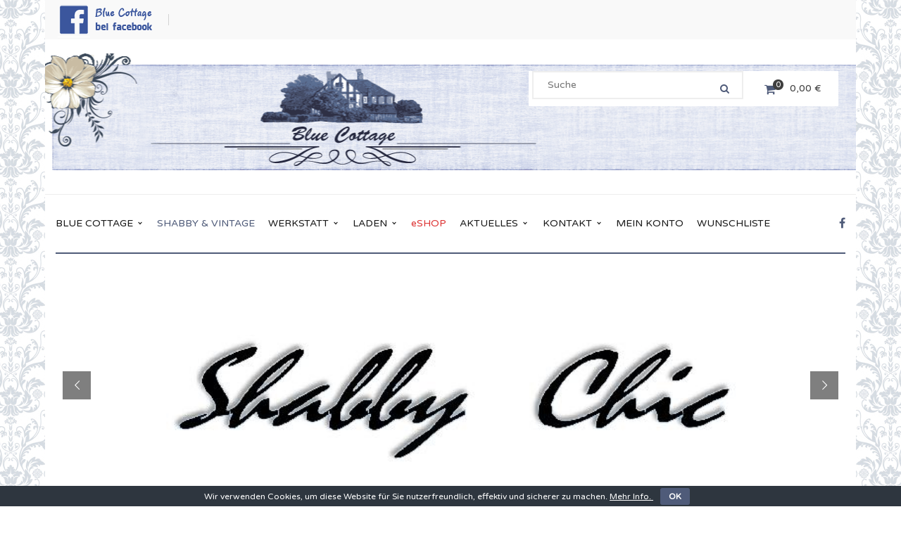

--- FILE ---
content_type: text/html; charset=UTF-8
request_url: https://www.blue-cottage.de/shabby-vintage/
body_size: 28427
content:
<!DOCTYPE html>
<!-- Open Html -->
<html lang="de">
	<!-- Open Head -->
	<head>
						<script>document.documentElement.className = document.documentElement.className + ' yes-js js_active js'</script>
			<meta charset="UTF-8"/>

<meta name="viewport" content="width=device-width, initial-scale=1, maximum-scale=1">


<link rel="pingback" href="https://www.blue-cottage.de/xmlrpc.php"/>


            <link rel="shortcut icon" href="https://www.blue-cottage.de/wp-content/uploads/2016/07/favicon.ico" />
    







<!--[if lt IE 9]>
<script src="https://oss.maxcdn.com/html5shiv/3.7.2/html5shiv.min.js"></script>
<script src="https://oss.maxcdn.com/respond/1.4.2/respond.min.js"></script>
<script src="http://css3-mediaqueries-js.googlecode.com/svn/trunk/css3-mediaqueries.js"></script>
<![endif]--><title>Shabby &amp; Vintage - Blue Cottage</title>

<!-- This site is optimized with the Yoast SEO plugin v12.3 - https://yoast.com/wordpress/plugins/seo/ -->
<meta name="description" content="Hier erfahren Sie regelmäßig interessante Hintergründe und Fakten zu Shabby chic. Außerdem erhalten Sie wertvolle Tipps zu Einrichten und Wohlfühlen..."/>
<meta name="robots" content="max-snippet:-1, max-image-preview:large, max-video-preview:-1"/>
<link rel="canonical" href="https://www.blue-cottage.de/shabby-vintage/" />
<meta property="og:locale" content="de_DE" />
<meta property="og:type" content="article" />
<meta property="og:title" content="Shabby &amp; Vintage - Blue Cottage" />
<meta property="og:description" content="Hier erfahren Sie regelmäßig interessante Hintergründe und Fakten zu Shabby chic. Außerdem erhalten Sie wertvolle Tipps zu Einrichten und Wohlfühlen..." />
<meta property="og:url" content="https://www.blue-cottage.de/shabby-vintage/" />
<meta property="og:site_name" content="Blue Cottage" />
<meta property="article:publisher" content="https://www.facebook.com/pages/Blue-Cottage-weil-schöne-Dinge-wichtig-sind/604005926400469?fref=nf" />
<meta property="og:image" content="https://www.blue-cottage.de/wp-content/uploads/2016/08/shabbychic.jpg" />
<meta property="og:image:secure_url" content="https://www.blue-cottage.de/wp-content/uploads/2016/08/shabbychic.jpg" />
<meta name="twitter:card" content="summary" />
<meta name="twitter:description" content="Hier erfahren Sie regelmäßig interessante Hintergründe und Fakten zu Shabby chic. Außerdem erhalten Sie wertvolle Tipps zu Einrichten und Wohlfühlen..." />
<meta name="twitter:title" content="Shabby &amp; Vintage - Blue Cottage" />
<meta name="twitter:image" content="https://www.blue-cottage.de/wp-content/uploads/2016/08/shabbychic.jpg" />
<script type='application/ld+json' class='yoast-schema-graph yoast-schema-graph--main'>{"@context":"https://schema.org","@graph":[{"@type":"WebSite","@id":"https://www.blue-cottage.de/#website","url":"https://www.blue-cottage.de/","name":"Blue Cottage","potentialAction":{"@type":"SearchAction","target":"https://www.blue-cottage.de/?s={search_term_string}","query-input":"required name=search_term_string"}},{"@type":"ImageObject","@id":"https://www.blue-cottage.de/shabby-vintage/#primaryimage","url":"https://www.blue-cottage.de/wp-content/uploads/2016/08/shabbychic.jpg","width":150,"height":105},{"@type":"WebPage","@id":"https://www.blue-cottage.de/shabby-vintage/#webpage","url":"https://www.blue-cottage.de/shabby-vintage/","inLanguage":"de","name":"Shabby &amp; Vintage - Blue Cottage","isPartOf":{"@id":"https://www.blue-cottage.de/#website"},"primaryImageOfPage":{"@id":"https://www.blue-cottage.de/shabby-vintage/#primaryimage"},"datePublished":"2016-08-16T09:54:35+00:00","dateModified":"2016-11-13T10:40:50+00:00","description":"Hier erfahren Sie regelm\u00e4\u00dfig interessante Hintergr\u00fcnde und Fakten zu Shabby chic. Au\u00dferdem erhalten Sie wertvolle Tipps zu Einrichten und Wohlf\u00fchlen..."}]}</script>
<!-- / Yoast SEO plugin. -->

<link rel='dns-prefetch' href='//www.blue-cottage.de' />
<link rel='dns-prefetch' href='//fonts.googleapis.com' />
<link rel='dns-prefetch' href='//s.w.org' />
<link rel="alternate" type="application/rss+xml" title="Blue Cottage &raquo; Feed" href="https://www.blue-cottage.de/feed/" />
<link rel="alternate" type="application/rss+xml" title="Blue Cottage &raquo; Kommentar-Feed" href="https://www.blue-cottage.de/comments/feed/" />
		<script type="text/javascript">
			window._wpemojiSettings = {"baseUrl":"https:\/\/s.w.org\/images\/core\/emoji\/12.0.0-1\/72x72\/","ext":".png","svgUrl":"https:\/\/s.w.org\/images\/core\/emoji\/12.0.0-1\/svg\/","svgExt":".svg","source":{"concatemoji":"https:\/\/www.blue-cottage.de\/wp-includes\/js\/wp-emoji-release.min.js?ver=5.2.23"}};
			!function(e,a,t){var n,r,o,i=a.createElement("canvas"),p=i.getContext&&i.getContext("2d");function s(e,t){var a=String.fromCharCode;p.clearRect(0,0,i.width,i.height),p.fillText(a.apply(this,e),0,0);e=i.toDataURL();return p.clearRect(0,0,i.width,i.height),p.fillText(a.apply(this,t),0,0),e===i.toDataURL()}function c(e){var t=a.createElement("script");t.src=e,t.defer=t.type="text/javascript",a.getElementsByTagName("head")[0].appendChild(t)}for(o=Array("flag","emoji"),t.supports={everything:!0,everythingExceptFlag:!0},r=0;r<o.length;r++)t.supports[o[r]]=function(e){if(!p||!p.fillText)return!1;switch(p.textBaseline="top",p.font="600 32px Arial",e){case"flag":return s([55356,56826,55356,56819],[55356,56826,8203,55356,56819])?!1:!s([55356,57332,56128,56423,56128,56418,56128,56421,56128,56430,56128,56423,56128,56447],[55356,57332,8203,56128,56423,8203,56128,56418,8203,56128,56421,8203,56128,56430,8203,56128,56423,8203,56128,56447]);case"emoji":return!s([55357,56424,55356,57342,8205,55358,56605,8205,55357,56424,55356,57340],[55357,56424,55356,57342,8203,55358,56605,8203,55357,56424,55356,57340])}return!1}(o[r]),t.supports.everything=t.supports.everything&&t.supports[o[r]],"flag"!==o[r]&&(t.supports.everythingExceptFlag=t.supports.everythingExceptFlag&&t.supports[o[r]]);t.supports.everythingExceptFlag=t.supports.everythingExceptFlag&&!t.supports.flag,t.DOMReady=!1,t.readyCallback=function(){t.DOMReady=!0},t.supports.everything||(n=function(){t.readyCallback()},a.addEventListener?(a.addEventListener("DOMContentLoaded",n,!1),e.addEventListener("load",n,!1)):(e.attachEvent("onload",n),a.attachEvent("onreadystatechange",function(){"complete"===a.readyState&&t.readyCallback()})),(n=t.source||{}).concatemoji?c(n.concatemoji):n.wpemoji&&n.twemoji&&(c(n.twemoji),c(n.wpemoji)))}(window,document,window._wpemojiSettings);
		</script>
		<style type="text/css">
img.wp-smiley,
img.emoji {
	display: inline !important;
	border: none !important;
	box-shadow: none !important;
	height: 1em !important;
	width: 1em !important;
	margin: 0 .07em !important;
	vertical-align: -0.1em !important;
	background: none !important;
	padding: 0 !important;
}
</style>
	<link rel='stylesheet' id='wp-block-library-css'  property='stylesheet' href='https://www.blue-cottage.de/wp-includes/css/dist/block-library/style.min.css?ver=5.2.23' type='text/css' media='all' />
<link rel='stylesheet' id='wp-block-library-theme-css'  property='stylesheet' href='https://www.blue-cottage.de/wp-includes/css/dist/block-library/theme.min.css?ver=5.2.23' type='text/css' media='all' />
<link rel='stylesheet' id='wc-block-style-css'  property='stylesheet' href='https://www.blue-cottage.de/wp-content/plugins/woocommerce/packages/woocommerce-blocks/build/style.css?ver=2.3.0' type='text/css' media='all' />
<link rel='stylesheet' id='jquery-selectBox-css'  property='stylesheet' href='https://www.blue-cottage.de/wp-content/plugins/yith-woocommerce-wishlist/assets/css/jquery.selectBox.css?ver=1.2.0' type='text/css' media='all' />
<link rel='stylesheet' id='yith-wcwl-font-awesome-css'  property='stylesheet' href='https://www.blue-cottage.de/wp-content/plugins/yith-woocommerce-wishlist/assets/css/font-awesome.min.css?ver=4.7.0' type='text/css' media='all' />
<link rel='stylesheet' id='yith-wcwl-main-css'  property='stylesheet' href='https://www.blue-cottage.de/wp-content/plugins/yith-woocommerce-wishlist/assets/css/style.css?ver=2.2.13' type='text/css' media='all' />
<style id='yith-wcwl-main-inline-css' type='text/css'>
.wishlist_table .add_to_cart, a.add_to_wishlist.button.alt { border-radius: 16px; -moz-border-radius: 16px; -webkit-border-radius: 16px; }
</style>
<link rel='stylesheet' id='contact-form-7-css'  property='stylesheet' href='https://www.blue-cottage.de/wp-content/plugins/contact-form-7/includes/css/styles.css?ver=5.1.4' type='text/css' media='all' />
<link rel='stylesheet' id='cookie-bar-css-css'  property='stylesheet' href='https://www.blue-cottage.de/wp-content/plugins/cookie-bar/css/cookie-bar.css?ver=5.2.23' type='text/css' media='all' />
<link rel='stylesheet' id='cryptx-styles-css'  property='stylesheet' href='https://www.blue-cottage.de/wp-content/plugins/cryptx//css/cryptx.css?ver=5.2.23' type='text/css' media='all' />
<link rel='stylesheet' id='rs-plugin-settings-css'  property='stylesheet' href='https://www.blue-cottage.de/wp-content/plugins/revslider/public/assets/css/settings.css?ver=5.4.8.3' type='text/css' media='all' />
<style id='rs-plugin-settings-inline-css' type='text/css'>
#rs-demo-id {}
</style>
<link rel='stylesheet' id='woocommerce-layout-css'  property='stylesheet' href='https://www.blue-cottage.de/wp-content/plugins/woocommerce/assets/css/woocommerce-layout.css?ver=3.7.3' type='text/css' media='all' />
<link rel='stylesheet' id='woocommerce-smallscreen-css'  property='stylesheet' href='https://www.blue-cottage.de/wp-content/plugins/woocommerce/assets/css/woocommerce-smallscreen.css?ver=3.7.3' type='text/css' media='only screen and (max-width: 768px)' />
<link rel='stylesheet' id='woocommerce-general-css'  property='stylesheet' href='https://www.blue-cottage.de/wp-content/plugins/woocommerce/assets/css/woocommerce.css?ver=3.7.3' type='text/css' media='all' />
<style id='woocommerce-inline-inline-css' type='text/css'>
.woocommerce form .form-row .required { visibility: visible; }
</style>
<link rel='stylesheet' id='wc-gateway-ppec-frontend-css'  property='stylesheet' href='https://www.blue-cottage.de/wp-content/plugins/woocommerce-gateway-paypal-express-checkout/assets/css/wc-gateway-ppec-frontend.css?ver=5.2.23' type='text/css' media='all' />
<link rel='stylesheet' id='jquery-colorbox-css'  property='stylesheet' href='https://www.blue-cottage.de/wp-content/plugins/yith-woocommerce-compare/assets/css/colorbox.css?ver=5.2.23' type='text/css' media='all' />
<link rel='stylesheet' id='woocommerce_prettyPhoto_css-css'  property='stylesheet' href='//www.blue-cottage.de/wp-content/plugins/woocommerce/assets/css/prettyPhoto.css?ver=5.2.23' type='text/css' media='all' />
<link rel='stylesheet' id='parent-style-css'  property='stylesheet' href='https://www.blue-cottage.de/wp-content/themes/handmade/style.css?ver=5.2.23' type='text/css' media='all' />
<link rel='stylesheet' id='child-style-css'  property='stylesheet' href='https://www.blue-cottage.de/wp-content/themes/handmade-child/style.css?ver=5.2.23' type='text/css' media='all' />
<link rel='stylesheet' id='xmenu-menu-amination-css'  property='stylesheet' href='https://www.blue-cottage.de/wp-content/themes/handmade/g5plus-framework/xmenu/assets/css/amination.css?ver=5.2.23' type='text/css' media='all' />
<link rel='stylesheet' id='xmenu-menu-style-css'  property='stylesheet' href='https://www.blue-cottage.de/wp-content/themes/handmade/g5plus-framework/xmenu/assets/css/style.css?ver=5.2.23' type='text/css' media='all' />
<!--[if lt IE 9]>
<link rel='stylesheet' id='vc_lte_ie9-css'  property='stylesheet' href='https://www.blue-cottage.de/wp-content/plugins/js_composer/assets/css/vc_lte_ie9.min.css?ver=6.0.2' type='text/css' media='screen' />
<![endif]-->
<link rel='stylesheet' id='js_composer_front-css'  property='stylesheet' href='https://www.blue-cottage.de/wp-content/plugins/js_composer/assets/css/js_composer.min.css?ver=6.0.2' type='text/css' media='all' />
<style id='js_composer_front-inline-css' type='text/css'>
.vc_custom_1443752994436{margin-bottom: 65px !important;}
</style>
<link rel='stylesheet' id='g5plus_framework_font_awesome-css'  property='stylesheet' href='https://www.blue-cottage.de/wp-content/themes/handmade/assets/plugins/fonts-awesome/css/font-awesome.min.css?ver=4.6.3' type='text/css' media='all' />
<link rel='stylesheet' id='g5plus_framework_font_awesome_animation-css'  property='stylesheet' href='https://www.blue-cottage.de/wp-content/themes/handmade/assets/plugins/fonts-awesome/css/font-awesome-animation.min.css?ver=5.2.23' type='text/css' media='all' />
<link rel='stylesheet' id='g5plus_framework_bootstrap-css'  property='stylesheet' href='https://www.blue-cottage.de/wp-content/themes/handmade/assets/plugins/bootstrap/css/bootstrap.min.css?ver=5.2.23' type='text/css' media='all' />
<link rel='stylesheet' id='g5plus_framework_pe_icon_7_stroke-css'  property='stylesheet' href='https://www.blue-cottage.de/wp-content/themes/handmade/assets/plugins/pe-icon-7-stroke/css/styles.css?ver=5.2.23' type='text/css' media='all' />
<link rel='stylesheet' id='g5plus_framework_owl_carousel-css'  property='stylesheet' href='https://www.blue-cottage.de/wp-content/themes/handmade/assets/plugins/owl-carousel/owl.carousel.css?ver=5.2.23' type='text/css' media='all' />
<link rel='stylesheet' id='g5plus_framework_owl_carousel_theme-css'  property='stylesheet' href='https://www.blue-cottage.de/wp-content/themes/handmade/assets/plugins/owl-carousel/owl.theme.css?ver=5.2.23' type='text/css' media='all' />
<link rel='stylesheet' id='g5plus_framework_owl_carousel_transitions-css'  property='stylesheet' href='https://www.blue-cottage.de/wp-content/themes/handmade/assets/plugins/owl-carousel/owl.transitions.css?ver=5.2.23' type='text/css' media='all' />
<link rel='stylesheet' id='g5plus_framework_prettyPhoto-css'  property='stylesheet' href='https://www.blue-cottage.de/wp-content/themes/handmade/assets/plugins/prettyPhoto/css/prettyPhoto.css?ver=5.2.23' type='text/css' media='all' />
<link rel='stylesheet' id='g5plus_framework_peffect_scrollbar-css'  property='stylesheet' href='https://www.blue-cottage.de/wp-content/themes/handmade/assets/plugins/perfect-scrollbar/css/perfect-scrollbar.min.css?ver=5.2.23' type='text/css' media='all' />
<link rel='stylesheet' id='g5plus-jplayer-css-css'  property='stylesheet' href='https://www.blue-cottage.de/wp-content/themes/handmade/assets/plugins/jquery.jPlayer/skin/g5plus/skin.css?ver=1' type='text/css' media='all' />
<link rel='stylesheet' id='g5plus_framework_style-css'  property='stylesheet' href='https://www.blue-cottage.de/wp-content/themes/handmade/style.css?ver=5.2.23' type='text/css' media='all' />
<link rel='stylesheet' id='g5plus_framework_vc_customize_css-css'  property='stylesheet' href='https://www.blue-cottage.de/wp-content/themes/handmade/assets/vc-extend/css/vc-customize.css?ver=5.2.23' type='text/css' media='all' />
<style id='g5plus_framework_vc_customize_css-inline-css' type='text/css'>
.top-bar{background-color: #f9f9f9;color: #878787}.top-bar .sidebar{color: #878787}.top-bar .sidebar h4.widget-title{color: #878787}.top-bar .sidebar #wp-calendar caption,.top-bar .sidebar #wp-calendar thead th{color: #878787}.top-bar .sidebar .widget_nav_menu > div > ul.menu > li + li:before{background-color: #d3d3d3}.top-bar .sidebar .widget.base-primary-color i.fa,.top-bar .sidebar .widget.base-primary-color a{color: #878787}.top-bar .sidebar .widget.base-primary-color.widget_nav_menu > div > ul.menu > li + li:before,.top-bar .sidebar .widget.base-primary-color.separate-left:before,.top-bar .sidebar .widget.base-primary-color.separate-right:after{background-color: #878787}.top-bar .sidebar .separate-left:before{background-color: #d3d3d3}.top-bar .sidebar .separate-right:after{background-color: #d3d3d3}@media screen and (min-width: 1370px){header.main-header .header-nav-wrapper.nav-fullwith{padding-left: 100px;padding-right: 100px}}@media screen and (min-width: 992px){.logo-sticky{line-height: 82px}header.main-header .header-logo{height: 174px}header.main-header .header-logo > a > img{max-height: 134px;padding-top: 20px;padding-bottom: 20px}header.main-header .header-nav-wrapper{background-color: #fff}header.main-header .header-customize{color: #191919}header.main-header .header-customize-left,header.main-header .header-customize-right{color: #3f3f3f}header.main-header .header-customize-left .search-box input,header.main-header .header-customize-right .search-box input{color: #3f3f3f}header.main-header .header-customize-left .shopping-cart-wrapper .widget_shopping_cart_content .widget_shopping_cart_icon > i.wicon + span.total,header.main-header .header-customize-right .shopping-cart-wrapper .widget_shopping_cart_content .widget_shopping_cart_icon > i.wicon + span.total{background-color: #3f3f3f}header.main-header .header-customize-separate .header-customize-item + .header-customize-item:before{background-color: #eee}header.main-header .search-button-wrapper.style-bordered .icon-search-menu,header.main-header .shopping-cart-wrapper.no-price.style-bordered .widget_shopping_cart_content .widget_shopping_cart_icon > i.wicon{border: solid 2px #eee}header.main-header ul.header-social-profile-wrapper li a:hover{color: #191919}header.main-header .search-box input{border: solid 1px #eee;color: #191919}header.main-header .ajax-search-result{border: solid 1px #eee}header.main-header .ajax-search-result > ul > li a{color: #191919}header.main-header .ajax-search-result > ul > li + li:before{border-top: solid 1px #eee}header.main-header .ajax-search-result .search-view-more{background-color: #ededed;border-top: solid 1px #d9d9d9}header.main-header .search-with-category .search-category-dropdown{border: solid 2px #eee}header.main-header .menu-wrapper{font-family: 'Varela Round'}header.main-header .menu-wrapper .x-nav-menu > li.x-menu-item > a{line-height: 82px}header.main-header .menu-wrapper .x-nav-menu li > ul.x-sub-menu li > a{color: #333}header.main-header .menu-wrapper .x-nav-menu li.x-header-column > a.x-menu-a-text,header.main-header .menu-wrapper .x-nav-menu li.x-header-column:hover > a.x-menu-a-text{color: #333 !important}header.main-header .menu-wrapper .x-nav-menu li > ul.x-sub-menu{border: solid 2px #ededed;background-color: #fff}header.main-header .menu-wrapper .x-nav-menu li > ul.x-sub-menu-standard > li > a.x-menu-a-text > span:before{border-top: solid 1px #333}header.main-header .menu-wrapper .x-nav-menu li > ul.x-sub-menu-standard > li + li > a.x-menu-a-text{border-top: solid 1px #ededed}header.main-header .menu-wrapper .x-nav-menu > li > a{color: #191919}header.main-header .menu-wrapper .x-nav-menu ul.x-sub-menu-multi-column > li.x-menu-item.x-header-column > a.x-menu-a-text{font-family: 'Playfair Display';color: #000}header.main-header .menu-wrapper .x-nav-menu ul.x-sub-menu-multi-column > li.x-menu-item.x-header-column > a.x-menu-a-text:before{border-top: solid 1px #ededed}header.main-header .menu-wrapper .x-nav-menu ul.x-sub-menu-multi-column > li.x-menu-item.x-tabs .x-sub-menu-tab > li.x-menu-item > a.x-menu-a-text{font-family: 'Playfair Display';color: #333}header.main-header .menu-wrapper .x-nav-menu ul.x-sub-menu-multi-column > li.x-menu-item.x-tabs .x-sub-menu-tab > li.x-menu-item + li.x-menu-item{border-top: solid 1px #ededed}header.main-header .header-nav-above{border-bottom: solid 1px #eee}header.main-header .header-customize-nav{line-height: 82px}header.main-header .header-customize-nav input[type="text"]::-webkit-input-placeholder{color: #191919}header.main-header .header-customize-nav input[type="text"]:-moz-placeholder{color: #191919}header.main-header .header-customize-nav input[type="text"]::-moz-placeholder{color: #191919}header.main-header .header-customize-nav input[type="text"]:-ms-input-placeholder{color: #191919}header.main-header .header-customize-right,header.main-header .header-customize-left{height: 174px}header.main-header .custom-list{color: #191919}header.main-header .custom-separate{background-color: #eee}header.main-header .menu-wrapper .x-nav-menu > li.x-menu-item + li.x-menu-item,header.main-header .sticky-wrapper.is-sticky > .header-nav-wrapper .logo-sticky + li{margin-left: 45px}header.main-header .nav-hover-primary-base .menu-wrapper .x-nav-menu > li.current-menu-ancestor > a.x-menu-a-text,header.main-header .nav-hover-primary-base .menu-wrapper .x-nav-menu > li.current-menu-parent > a.x-menu-a-text,header.main-header .nav-hover-primary-base .menu-wrapper .x-nav-menu > li.current-menu-item > a.x-menu-a-text,header.main-header .nav-hover-primary-base .menu-wrapper .x-nav-menu > li.menu-current > a.x-menu-a-text,header.main-header .nav-hover-primary-base .menu-wrapper .x-nav-menu > li > a.x-menu-a-text:hover,header.main-header .nav-hover-primary-base .menu-wrapper .x-nav-menu > li.x-menu-item:hover > a{color: #3f3f3f}header.main-header .nav-hover-primary-base .header-customize i.fa{color: #191919}header.main-header .nav-hover-primary-base .header-customize i.fa:hover{color: #3f3f3f}header.header-6 .header-nav-wrapper > .container,header.header-7 .header-nav-wrapper > .container{background-color: #fff}header.header-6 .header-customize-nav i.fa,header.header-7 .header-customize-nav i.fa,header.header-6 .header-customize-nav .shopping-cart-wrapper.with-price .widget_shopping_cart_content .widget_shopping_cart_icon > i.wicon,header.header-7 .header-customize-nav .shopping-cart-wrapper.with-price .widget_shopping_cart_content .widget_shopping_cart_icon > i.wicon,header.header-6 .header-customize-nav .shopping-cart-wrapper .widget_shopping_cart_content .widget_shopping_cart_icon > i.wicon,header.header-7 .header-customize-nav .shopping-cart-wrapper .widget_shopping_cart_content .widget_shopping_cart_icon > i.wicon{color: #191919}header.header-6 .header-customize-nav .shopping-cart-wrapper .widget_shopping_cart_content .widget_shopping_cart_icon > i.wicon + span.total,header.header-7 .header-customize-nav .shopping-cart-wrapper .widget_shopping_cart_content .widget_shopping_cart_icon > i.wicon + span.total{background-color: #3f3f3f}header.header-6 .header-customize-nav .search-with-category .form-search-left > span:after,header.header-7 .header-customize-nav .search-with-category .form-search-left > span:after{color: #191919}body.header-4 .top-bar > .container,body.header-5 .top-bar > .container{background-color: #f9f9f9}body.header-6 .top-bar,body.header-7 .top-bar{border-bottom: solid 1px #eee}header.header-6 .sticky-wrapper.is-sticky .header-nav-wrapper,header.header-7 .sticky-wrapper.is-sticky .header-nav-wrapper{background-color: #fff}}.shopping-cart-wrapper .widget_shopping_cart_content .widget_shopping_cart_icon > i.wicon + span.total{background-color: #191919}.shopping-cart-wrapper .widget_shopping_cart_content .cart_list_wrapper{border: solid 2px #eee}.sidebar .widget-social-profile ul.social-profile li a:hover i.fa,.wpb_widgetised_column .widget-social-profile ul.social-profile li a:hover i.fa,.header-social-profile-wrapper li a:hover i.fa{color: #878787}footer.main-footer-wrapper h4.widget-title{color: #333}footer.main-footer-wrapper .sidebar .widget_archive > ul ul.children,footer.main-footer-wrapper .sidebar .widget_archive > ol ul.children,footer.main-footer-wrapper .sidebar .widget_categories > ul ul.children,footer.main-footer-wrapper .sidebar .widget_categories > ol ul.children,footer.main-footer-wrapper .sidebar .widget_product_categories > ul ul.children,footer.main-footer-wrapper .sidebar .widget_product_categories > ol ul.children,footer.main-footer-wrapper .sidebar .widget_nav_menu > div > ul ul.children,footer.main-footer-wrapper .sidebar .widget_nav_menu > div > ol ul.children,footer.main-footer-wrapper .sidebar .widget_meta > ul ul.children,footer.main-footer-wrapper .sidebar .widget_meta > ol ul.children,footer.main-footer-wrapper .sidebar .widget_pages > ul ul.children,footer.main-footer-wrapper .sidebar .widget_pages > ol ul.children,footer.main-footer-wrapper .sidebar .widget_recent_comments > ul ul.children,footer.main-footer-wrapper .sidebar .widget_recent_comments > ol ul.children,footer.main-footer-wrapper .sidebar .widget_recent_entries > ul ul.children,footer.main-footer-wrapper .sidebar .widget_recent_entries > ol ul.children,footer.main-footer-wrapper .sidebar .widget_rss > ul ul.children,footer.main-footer-wrapper .sidebar .widget_rss > ol ul.children{border-color: #ededed}footer.main-footer-wrapper .sidebar .widget_archive > ul ul.sub-menu,footer.main-footer-wrapper .sidebar .widget_archive > ol ul.sub-menu,footer.main-footer-wrapper .sidebar .widget_categories > ul ul.sub-menu,footer.main-footer-wrapper .sidebar .widget_categories > ol ul.sub-menu,footer.main-footer-wrapper .sidebar .widget_product_categories > ul ul.sub-menu,footer.main-footer-wrapper .sidebar .widget_product_categories > ol ul.sub-menu,footer.main-footer-wrapper .sidebar .widget_nav_menu > div > ul ul.sub-menu,footer.main-footer-wrapper .sidebar .widget_nav_menu > div > ol ul.sub-menu,footer.main-footer-wrapper .sidebar .widget_meta > ul ul.sub-menu,footer.main-footer-wrapper .sidebar .widget_meta > ol ul.sub-menu,footer.main-footer-wrapper .sidebar .widget_pages > ul ul.sub-menu,footer.main-footer-wrapper .sidebar .widget_pages > ol ul.sub-menu,footer.main-footer-wrapper .sidebar .widget_recent_comments > ul ul.sub-menu,footer.main-footer-wrapper .sidebar .widget_recent_comments > ol ul.sub-menu,footer.main-footer-wrapper .sidebar .widget_recent_entries > ul ul.sub-menu,footer.main-footer-wrapper .sidebar .widget_recent_entries > ol ul.sub-menu,footer.main-footer-wrapper .sidebar .widget_rss > ul ul.sub-menu,footer.main-footer-wrapper .sidebar .widget_rss > ol ul.sub-menu{border-color: #ededed}footer.main-footer-wrapper .sidebar .widget_archive li + li,footer.main-footer-wrapper .sidebar .widget_categories li + li,footer.main-footer-wrapper .sidebar .widget_product_categories li + li,footer.main-footer-wrapper .sidebar .widget_nav_menu > div li + li,footer.main-footer-wrapper .sidebar .widget_meta li + li,footer.main-footer-wrapper .sidebar .widget_pages li + li,footer.main-footer-wrapper .sidebar .widget_recent_comments li + li,footer.main-footer-wrapper .sidebar .widget_recent_entries li + li,footer.main-footer-wrapper .sidebar .widget_rss li + li{border-color: #ededed}footer.main-footer-wrapper .sidebar aside.widget-social-profile.footer-social-icon{border-color: #ededed}footer.main-footer-wrapper .sidebar .widget-posts .widget-posts-wrap .widget-posts-title{color: #878787}footer.main-footer-wrapper .sidebar .widget-posts .widget-posts-wrap .widget-posts-date{color: #ababab}footer.main-footer-wrapper .sidebar .widget-posts .widget-posts-wrap .widget-posts-date{color: #878787}footer.main-footer-wrapper .main-footer{padding: 100px 0 100px 0;background-color: #fff;color: #999}footer.main-footer-wrapper .main-footer .footer-contact-form input[type="text"]{border-color: #ededed}footer.main-footer-wrapper .main-footer .footer-contact-form input[type="email"]{border-color: #ededed}footer.main-footer-wrapper .main-footer .footer-contact-form textarea.wpcf7-form-control{border-color: #ededed}footer.main-footer-wrapper .main-footer + .bottom-bar-wrapper .bottom-bar-inner{border-color: #ededed}footer.main-footer-wrapper .bottom-bar-wrapper{background-color: #fff;color: #999}footer.main-footer-wrapper .bottom-bar-wrapper .sidebar .widget_archive > ul ul.children,footer.main-footer-wrapper .bottom-bar-wrapper .sidebar .widget_archive > ol ul.children,footer.main-footer-wrapper .bottom-bar-wrapper .sidebar .widget_categories > ul ul.children,footer.main-footer-wrapper .bottom-bar-wrapper .sidebar .widget_categories > ol ul.children,footer.main-footer-wrapper .bottom-bar-wrapper .sidebar .widget_product_categories > ul ul.children,footer.main-footer-wrapper .bottom-bar-wrapper .sidebar .widget_product_categories > ol ul.children,footer.main-footer-wrapper .bottom-bar-wrapper .sidebar .widget_nav_menu > div > ul ul.children,footer.main-footer-wrapper .bottom-bar-wrapper .sidebar .widget_nav_menu > div > ol ul.children,footer.main-footer-wrapper .bottom-bar-wrapper .sidebar .widget_meta > ul ul.children,footer.main-footer-wrapper .bottom-bar-wrapper .sidebar .widget_meta > ol ul.children,footer.main-footer-wrapper .bottom-bar-wrapper .sidebar .widget_pages > ul ul.children,footer.main-footer-wrapper .bottom-bar-wrapper .sidebar .widget_pages > ol ul.children,footer.main-footer-wrapper .bottom-bar-wrapper .sidebar .widget_recent_comments > ul ul.children,footer.main-footer-wrapper .bottom-bar-wrapper .sidebar .widget_recent_comments > ol ul.children,footer.main-footer-wrapper .bottom-bar-wrapper .sidebar .widget_recent_entries > ul ul.children,footer.main-footer-wrapper .bottom-bar-wrapper .sidebar .widget_recent_entries > ol ul.children,footer.main-footer-wrapper .bottom-bar-wrapper .sidebar .widget_rss > ul ul.children,footer.main-footer-wrapper .bottom-bar-wrapper .sidebar .widget_rss > ol ul.children{border-color: #ededed}footer.main-footer-wrapper .bottom-bar-wrapper .sidebar .widget_archive > ul ul.sub-menu,footer.main-footer-wrapper .bottom-bar-wrapper .sidebar .widget_archive > ol ul.sub-menu,footer.main-footer-wrapper .bottom-bar-wrapper .sidebar .widget_categories > ul ul.sub-menu,footer.main-footer-wrapper .bottom-bar-wrapper .sidebar .widget_categories > ol ul.sub-menu,footer.main-footer-wrapper .bottom-bar-wrapper .sidebar .widget_product_categories > ul ul.sub-menu,footer.main-footer-wrapper .bottom-bar-wrapper .sidebar .widget_product_categories > ol ul.sub-menu,footer.main-footer-wrapper .bottom-bar-wrapper .sidebar .widget_nav_menu > div > ul ul.sub-menu,footer.main-footer-wrapper .bottom-bar-wrapper .sidebar .widget_nav_menu > div > ol ul.sub-menu,footer.main-footer-wrapper .bottom-bar-wrapper .sidebar .widget_meta > ul ul.sub-menu,footer.main-footer-wrapper .bottom-bar-wrapper .sidebar .widget_meta > ol ul.sub-menu,footer.main-footer-wrapper .bottom-bar-wrapper .sidebar .widget_pages > ul ul.sub-menu,footer.main-footer-wrapper .bottom-bar-wrapper .sidebar .widget_pages > ol ul.sub-menu,footer.main-footer-wrapper .bottom-bar-wrapper .sidebar .widget_recent_comments > ul ul.sub-menu,footer.main-footer-wrapper .bottom-bar-wrapper .sidebar .widget_recent_comments > ol ul.sub-menu,footer.main-footer-wrapper .bottom-bar-wrapper .sidebar .widget_recent_entries > ul ul.sub-menu,footer.main-footer-wrapper .bottom-bar-wrapper .sidebar .widget_recent_entries > ol ul.sub-menu,footer.main-footer-wrapper .bottom-bar-wrapper .sidebar .widget_rss > ul ul.sub-menu,footer.main-footer-wrapper .bottom-bar-wrapper .sidebar .widget_rss > ol ul.sub-menu{border-color: #ededed}footer.main-footer-wrapper .bottom-bar-wrapper .sidebar .widget_archive li + li,footer.main-footer-wrapper .bottom-bar-wrapper .sidebar .widget_categories li + li,footer.main-footer-wrapper .bottom-bar-wrapper .sidebar .widget_product_categories li + li,footer.main-footer-wrapper .bottom-bar-wrapper .sidebar .widget_nav_menu > div li + li,footer.main-footer-wrapper .bottom-bar-wrapper .sidebar .widget_meta li + li,footer.main-footer-wrapper .bottom-bar-wrapper .sidebar .widget_pages li + li,footer.main-footer-wrapper .bottom-bar-wrapper .sidebar .widget_recent_comments li + li,footer.main-footer-wrapper .bottom-bar-wrapper .sidebar .widget_recent_entries li + li,footer.main-footer-wrapper .bottom-bar-wrapper .sidebar .widget_rss li + li{border-color: #ededed}footer.main-footer-wrapper .bottom-bar-wrapper .sidebar aside.widget-social-profile.footer-social-icon{border-color: #ededed}footer.main-footer-wrapper .bottom-bar-wrapper .sidebar .widget-posts .widget-posts-wrap .widget-posts-title{color: #878787}footer.main-footer-wrapper .bottom-bar-wrapper .sidebar .widget-posts .widget-posts-wrap .widget-posts-date{color: #ababab}footer.main-footer-wrapper .bottom-bar-wrapper .sidebar .widget-posts .widget-posts-wrap .widget-posts-date{color: #878787}
</style>
<link rel='stylesheet' id='woocommerce-gzd-layout-css'  property='stylesheet' href='//www.blue-cottage.de/wp-content/plugins/woocommerce-germanized/assets/css/woocommerce-gzd-layout.min.css?ver=2.3.4' type='text/css' media='all' />
<style id='woocommerce-gzd-layout-inline-css' type='text/css'>
.woocommerce-checkout .shop_table { background-color: #eeeeee; } p.woocommerce-shipping-destination { display: none; }
</style>
<link rel='stylesheet' id='redux-google-fonts-g5plus_handmade_options-css'  property='stylesheet' href='https://fonts.googleapis.com/css?family=Varela+Round%3A400%7CPlayfair+Display%3A400%2C700%2C900%2C400italic%2C700italic%2C900italic&#038;subset=latin&#038;ver=1562156582' type='text/css' media='all' />
<script type='text/javascript' src='https://www.blue-cottage.de/wp-includes/js/jquery/jquery.js?ver=1.12.4-wp'></script>
<script type='text/javascript' src='https://www.blue-cottage.de/wp-includes/js/jquery/jquery-migrate.min.js?ver=1.4.1'></script>
<script type='text/javascript' src='https://www.blue-cottage.de/wp-content/plugins/cookie-bar/js/cookie-bar.js?ver=1768876047'></script>
<script type='text/javascript' src='https://www.blue-cottage.de/wp-content/plugins/cryptx//js/cryptx.min.js?ver=5.2.23'></script>
<script type='text/javascript' src='https://www.blue-cottage.de/wp-content/plugins/revslider/public/assets/js/jquery.themepunch.tools.min.js?ver=5.4.8.3'></script>
<script type='text/javascript' src='https://www.blue-cottage.de/wp-content/plugins/revslider/public/assets/js/jquery.themepunch.revolution.min.js?ver=5.4.8.3'></script>
<script type='text/javascript' src='https://www.blue-cottage.de/wp-content/plugins/simple-jquery-lazy-load/js/jquery.lazy.min.js?ver=0.2.2'></script>
<script type='text/javascript' src='https://www.blue-cottage.de/wp-content/plugins/woocommerce/assets/js/jquery-blockui/jquery.blockUI.min.js?ver=2.70'></script>
<script type='text/javascript'>
/* <![CDATA[ */
var wc_add_to_cart_params = {"ajax_url":"\/wp-admin\/admin-ajax.php","wc_ajax_url":"\/?wc-ajax=%%endpoint%%","i18n_view_cart":"Warenkorb anzeigen","cart_url":"https:\/\/www.blue-cottage.de\/cart\/","is_cart":"","cart_redirect_after_add":"no"};
/* ]]> */
</script>
<script type='text/javascript' src='https://www.blue-cottage.de/wp-content/plugins/woocommerce/assets/js/frontend/add-to-cart.min.js?ver=3.7.3'></script>
<script type='text/javascript' src='https://www.blue-cottage.de/wp-content/plugins/js_composer/assets/js/vendors/woocommerce-add-to-cart.js?ver=6.0.2'></script>
<link rel='https://api.w.org/' href='https://www.blue-cottage.de/wp-json/' />
<link rel="EditURI" type="application/rsd+xml" title="RSD" href="https://www.blue-cottage.de/xmlrpc.php?rsd" />
<link rel="wlwmanifest" type="application/wlwmanifest+xml" href="https://www.blue-cottage.de/wp-includes/wlwmanifest.xml" /> 
<meta name="generator" content="WordPress 5.2.23" />
<meta name="generator" content="WooCommerce 3.7.3" />
<link rel='shortlink' href='https://www.blue-cottage.de/?p=3015' />
<link rel="alternate" type="application/json+oembed" href="https://www.blue-cottage.de/wp-json/oembed/1.0/embed?url=https%3A%2F%2Fwww.blue-cottage.de%2Fshabby-vintage%2F" />
<link rel="alternate" type="text/xml+oembed" href="https://www.blue-cottage.de/wp-json/oembed/1.0/embed?url=https%3A%2F%2Fwww.blue-cottage.de%2Fshabby-vintage%2F&#038;format=xml" />
<style id="g5plus_custom_style" type="text/css"></style><style type="text/css">
                                     </style>	<noscript><style>.woocommerce-product-gallery{ opacity: 1 !important; }</style></noscript>
	<meta name="generator" content="Powered by WPBakery Page Builder - drag and drop page builder for WordPress."/>
<meta name="generator" content="Powered by Slider Revolution 5.4.8.3 - responsive, Mobile-Friendly Slider Plugin for WordPress with comfortable drag and drop interface." />
<script type="text/javascript">function setREVStartSize(e){									
						try{ e.c=jQuery(e.c);var i=jQuery(window).width(),t=9999,r=0,n=0,l=0,f=0,s=0,h=0;
							if(e.responsiveLevels&&(jQuery.each(e.responsiveLevels,function(e,f){f>i&&(t=r=f,l=e),i>f&&f>r&&(r=f,n=e)}),t>r&&(l=n)),f=e.gridheight[l]||e.gridheight[0]||e.gridheight,s=e.gridwidth[l]||e.gridwidth[0]||e.gridwidth,h=i/s,h=h>1?1:h,f=Math.round(h*f),"fullscreen"==e.sliderLayout){var u=(e.c.width(),jQuery(window).height());if(void 0!=e.fullScreenOffsetContainer){var c=e.fullScreenOffsetContainer.split(",");if (c) jQuery.each(c,function(e,i){u=jQuery(i).length>0?u-jQuery(i).outerHeight(!0):u}),e.fullScreenOffset.split("%").length>1&&void 0!=e.fullScreenOffset&&e.fullScreenOffset.length>0?u-=jQuery(window).height()*parseInt(e.fullScreenOffset,0)/100:void 0!=e.fullScreenOffset&&e.fullScreenOffset.length>0&&(u-=parseInt(e.fullScreenOffset,0))}f=u}else void 0!=e.minHeight&&f<e.minHeight&&(f=e.minHeight);e.c.closest(".rev_slider_wrapper").css({height:f})					
						}catch(d){console.log("Failure at Presize of Slider:"+d)}						
					};</script>
<style type="text/css" title="dynamic-css" class="options-output">body{background-repeat:no-repeat;background-size:cover;background-attachment:fixed;background-position:center center;}.page-title-margin{margin-top:25px;margin-bottom:55px;}.archive-title-margin{margin-top:25px;margin-bottom:55px;}.single-blog-title-margin{margin-top:25px;margin-bottom:55px;}body{font-family:"Varela Round";font-weight:400;font-style:normal;font-size:14px;}h1{font-family:"Playfair Display";font-weight:400;font-style:normal;font-size:36px;}h2{font-family:"Playfair Display";font-weight:400;font-style:normal;font-size:28px;}h3{font-family:"Playfair Display";font-weight:400;font-style:normal;font-size:24px;}h4{font-family:"Playfair Display";font-weight:400;font-style:normal;font-size:21px;}h5{font-family:"Playfair Display";font-weight:400;font-style:normal;font-size:18px;}h6{font-family:"Playfair Display";font-weight:400;font-style:normal;font-size:14px;}{font-family:"Varela Round";}{font-family:"Playfair Display";}.page-title-inner h1{font-family:"Playfair Display";text-transform:none;font-weight:400;font-style:normal;color:#333333;font-size:35px;}.page-title-inner .page-sub-title{font-family:"Playfair Display";text-transform:none;font-weight:400;font-style:italic;color:#333333;font-size:14px;}.archive-product-title-margin{margin-top:25px;margin-bottom:55px;}.single-product-title-margin{margin-top:25px;margin-bottom:25px;}.portfolio-title-margin{margin-top:25px;margin-bottom:55px;}</style><noscript><style type="text/css"> .wpb_animate_when_almost_visible { opacity: 1; }</style></noscript><script type="text/javascript">
var gaProperty = 'UA-87739369-1';
var disableStr = 'ga-disable-' + gaProperty;
if (document.cookie.indexOf(disableStr + '=true') > -1) {
window[disableStr] = true;
}
function gaOptout() {
document.cookie = disableStr + '=true; expires=Thu, 31 Dec 2099 23:59:59 UTC; path=/';
window[disableStr] = true;
}
</script>

<script>
  (function(i,s,o,g,r,a,m){i['GoogleAnalyticsObject']=r;i[r]=i[r]||function(){
  (i[r].q=i[r].q||[]).push(arguments)},i[r].l=1*new Date();a=s.createElement(o),
  m=s.getElementsByTagName(o)[0];a.async=1;a.src=g;m.parentNode.insertBefore(a,m)
  })(window,document,'script','https://www.google-analytics.com/analytics.js','ga');

  ga('create', 'UA-87739369-1', 'auto');
ga('set', 'anonymizeIp', true);
  ga('send', 'pageview');

</script>
	<script type="text/javascript" src="/wp-content/themes/handmade-child/customCoalo.js"></script>
	<link rel="stylesheet" id="dp-coalo-css" href="/wp-content/themes/handmade-child/customCoalo.css" type="text/css" media="all">

	</head>
	<!-- Close Head -->
	<body class="page-template-default page page-id-3015 wp-embed-responsive theme-handmade woocommerce-no-js footer-static boxed header-1 woocommerce wpb-js-composer js-comp-ver-6.0.2 vc_responsive">

		
		<!-- Open Wrapper -->
		<div id="wrapper">

		<div class="top-bar mobile-top-bar-hide">
	<div class="container">
		<div class="row">
										<div class="sidebar top-bar-right col-md-12">
					<aside id="text-6" class="separate-right p-color widget widget_text">			<div class="textwidget"><a href="https://www.facebook.com/pages/Blue-Cottage-weil-sch%C3%B6ne-Dinge-wichtig-sind/604005926400469?fref=nf"><img src="https://www.blue-cottage.de/wp-content/uploads/2016/08/facebook-link-a.gif"></a> 
</div>
		</aside><aside id="nav_menu-5" class="widget widget_nav_menu"></aside>				</div>
					</div>
	</div>
</div>
	<header id="header-mobile" class="mobile-header header-mobile-2">
			<div class="header-mobile-before">
			<a  href="https://www.blue-cottage.de/" title="Blue Cottage - Shabby Chic • Vintage • Landhausstil">
				<img  src="https://www.blue-cottage.de/wp-content/uploads/2016/09/Logo-Collage-Header.png" alt="Blue Cottage - Shabby Chic • Vintage • Landhausstil" />
			</a>
		</div>
		<div class="header-container-wrapper menu-drop-dropdown header-mobile-sticky">
		<div class="container header-mobile-wrapper">
			<div class="header-mobile-inner">
				<div class="toggle-icon-wrapper toggle-mobile-menu" data-ref="nav-menu-mobile" data-drop-type="dropdown">
					<div class="toggle-icon"> <span></span></div>
				</div>
				<div class="header-customize">
											<div class="search-button-wrapper header-customize-item">
	<a class="icon-search-menu" href="#" data-search-type="standard"><i class="wicon fa fa-search"></i></a>
</div>																<div class="shopping-cart-wrapper header-customize-item no-price style-default">
	<div class="widget_shopping_cart_content">
		<div class="widget_shopping_cart_icon">
	<i class="wicon fa fa-shopping-cart"></i>
	<span class="total">0</span>
</div>
<div class="sub-total-text"><span class="woocommerce-Price-amount amount">0,00&nbsp;<span class="woocommerce-Price-currencySymbol">&euro;</span></span></div>
<div class="cart_list_wrapper">
	<ul class="cart_list product_list_widget ">
					<li class="empty">
				<h4>Warenkorb ist leer</h4>
				<p>Sie haben keinen Artikel in Ihrem Warenkorb</p>
			</li>
		
	</ul><!-- end product list -->

	
	
				<p class="woocommerce-mini-cart__buttons buttons wcppec-cart-widget-spb">
			<span id="woo_pp_ec_button_mini_cart"></span>
		</p>
				</div>	</div>
</div>									</div>
							</div>
			<div id="nav-menu-mobile" class="header-mobile-nav menu-drop-dropdown">
						<form class="search-form-menu-mobile"  method="get" action="https://www.blue-cottage.de">
			<input type="text" name="s" placeholder="Search...">
			<button type="submit"><i class="fa fa-search"></i></button>
		</form>
											<ul id="menu-main-menu" class="nav-menu-mobile x-nav-menu x-nav-menu_main-menu x-animate-slide-up" data-breakpoint="991" ><li id="menu-item-mobile-2624" class="menu-item menu-item-type-custom menu-item-object-custom menu-item-home menu-item-has-children x-menu-item x-sub-menu-standard"><a href="https://www.blue-cottage.de/" class="x-menu-a-text"><span class="x-menu-text">Blue Cottage</span><b class="x-caret"></b></a>			<ul class="x-sub-menu x-sub-menu-standard x-list-style-none x-tab-position-left x-widget-area-wrapper">
		<li id="menu-item-mobile-3508" class="menu-item menu-item-type-custom menu-item-object-custom menu-item-has-children x-menu-item x-sub-menu-standard x-col x-col-3-12"><a href="https://www.blue-cottage.de/blue-cottage/ueber-uns/" class="x-menu-a-text"><span class="x-menu-text">Über uns</span><b class="x-caret"></b></a>			<ul class="x-sub-menu x-sub-menu-standard x-list-style-none x-widget-area-wrapper">
		<li id="menu-item-mobile-3094" class="menu-item menu-item-type-post_type menu-item-object-page x-menu-item x-sub-menu-standard"><a href="https://www.blue-cottage.de/blue-cottage/ueber-uns/" class="x-menu-a-text"><span class="x-menu-text">Über uns</span></a></li><li id="menu-item-mobile-2889" class="menu-item menu-item-type-custom menu-item-object-custom x-menu-item x-sub-menu-standard"><a href="https://www.blue-cottage.de/?page_id=2975" class="x-menu-a-text"><span class="x-menu-text">Werkstatt</span></a></li><li id="menu-item-mobile-3095" class="menu-item menu-item-type-post_type menu-item-object-page x-menu-item x-sub-menu-standard"><a href="https://www.blue-cottage.de/blue-cottage/ueber-uns/naehatelier/" class="x-menu-a-text"><span class="x-menu-text">Nähatelier</span></a></li></ul></li><li id="menu-item-mobile-3097" class="menu-item menu-item-type-post_type menu-item-object-page x-menu-item x-sub-menu-standard x-col x-col-3-12"><a href="https://www.blue-cottage.de/blue-cottage/presseschau/" class="x-menu-a-text"><span class="x-menu-text">Presseschau</span></a></li><li id="menu-item-mobile-3098" class="menu-item menu-item-type-post_type menu-item-object-page x-menu-item x-sub-menu-standard x-col x-col-3-12"><a href="https://www.blue-cottage.de/blue-cottage/kundenfeedback/" class="x-menu-a-text"><span class="x-menu-text">Kundenfeedback</span></a></li></ul></li><li id="menu-item-mobile-3099" class="menu-item menu-item-type-post_type menu-item-object-page current-menu-item page_item page-item-3015 current_page_item x-menu-item x-sub-menu-standard"><a href="https://www.blue-cottage.de/shabby-vintage/" class="x-menu-a-text"><span class="x-menu-text">Shabby &#038; Vintage</span></a></li><li id="menu-item-mobile-3100" class="menu-item menu-item-type-custom menu-item-object-custom menu-item-has-children x-menu-item x-pos-center-menu-parent x-sub-menu-standard"><a href="https://www.blue-cottage.de/?page_id=2975" class="x-menu-a-text"><span class="x-menu-text">Werkstatt</span><b class="x-caret"></b></a>			<ul class="x-sub-menu x-sub-menu-standard x-pos-center-menu-parent x-list-style-none x-tab-position-left x-widget-area-wrapper">
		<li id="menu-item-mobile-3101" class="menu-item menu-item-type-post_type menu-item-object-page x-menu-item x-sub-menu-standard x-col x-col-3-12"><a href="https://www.blue-cottage.de/werkstatt/ueber-meine-arbeit/" class="x-menu-a-text"><span class="x-menu-text">Über meine Arbeit</span></a></li><li id="menu-item-mobile-3103" class="menu-item menu-item-type-post_type menu-item-object-page x-menu-item x-sub-menu-standard x-col x-col-3-12"><a href="https://www.blue-cottage.de/werkstatt/kundenauftraege/" class="x-menu-a-text"><span class="x-menu-text">Kundenaufträge</span></a></li><li id="menu-item-mobile-3102" class="menu-item menu-item-type-post_type menu-item-object-page x-menu-item x-sub-menu-standard x-col x-col-3-12"><a href="https://www.blue-cottage.de/werkstatt/verkaufte-unikate/" class="x-menu-a-text"><span class="x-menu-text">Verkaufte Unikate</span></a></li></ul></li><li id="menu-item-mobile-3349" class="menu-item menu-item-type-custom menu-item-object-custom menu-item-has-children x-menu-item x-sub-menu-standard"><a href="https://www.blue-cottage.de/?page_id=3039" class="x-menu-a-text"><span class="x-menu-text">Laden</span><b class="x-caret"></b></a>			<ul class="x-sub-menu x-sub-menu-standard x-list-style-none x-widget-area-wrapper">
		<li id="menu-item-mobile-3104" class="menu-item menu-item-type-post_type menu-item-object-page x-menu-item x-sub-menu-standard"><a href="https://www.blue-cottage.de/laden/" class="x-menu-a-text"><span class="x-menu-text">Über meinen Laden</span></a></li><li id="menu-item-mobile-3690" class="menu-item menu-item-type-post_type menu-item-object-page x-menu-item x-sub-menu-standard"><a href="https://www.blue-cottage.de/hersteller/" class="x-menu-a-text"><span class="x-menu-text">Über meine Hersteller</span></a></li><li id="menu-item-mobile-3106" class="menu-item menu-item-type-post_type menu-item-object-page x-menu-item x-sub-menu-standard"><a href="https://www.blue-cottage.de/laden/impressionen/" class="x-menu-a-text"><span class="x-menu-text">Impressionen</span></a></li><li id="menu-item-mobile-3105" class="menu-item menu-item-type-post_type menu-item-object-page x-menu-item x-sub-menu-standard"><a href="https://www.blue-cottage.de/laden/oeffnungszeiten/" class="x-menu-a-text"><span class="x-menu-text">Öffnungszeiten</span></a></li></ul></li><li id="menu-item-mobile-2795" class="menu-item menu-item-type-post_type menu-item-object-page x-menu-item x-sub-menu-standard"><a href="https://www.blue-cottage.de/shop/" class="x-menu-a-text"><span class="x-menu-text">eSHOP</span></a></li><li id="menu-item-mobile-2891" class="menu-item menu-item-type-custom menu-item-object-custom menu-item-has-children x-menu-item x-sub-menu-standard"><a href="https://www.blue-cottage.de/?page_id=3072" class="x-menu-a-text"><span class="x-menu-text">Aktuelles</span><b class="x-caret"></b></a>			<ul class="x-sub-menu x-sub-menu-standard x-list-style-none x-widget-area-wrapper">
		<li id="menu-item-mobile-3108" class="menu-item menu-item-type-post_type menu-item-object-page x-menu-item x-sub-menu-standard"><a href="https://www.blue-cottage.de/aktuelles/neuheiten/" class="x-menu-a-text"><span class="x-menu-text">Neuheiten</span></a></li><li id="menu-item-mobile-3107" class="menu-item menu-item-type-post_type menu-item-object-page x-menu-item x-sub-menu-standard"><a href="https://www.blue-cottage.de/aktuelles/events/" class="x-menu-a-text"><span class="x-menu-text">Events</span></a></li></ul></li><li id="menu-item-mobile-2892" class="menu-item menu-item-type-custom menu-item-object-custom menu-item-has-children x-menu-item x-sub-menu-standard"><a href="https://www.blue-cottage.de/?page_id=3077" class="x-menu-a-text"><span class="x-menu-text">Kontakt</span><b class="x-caret"></b></a>			<ul class="x-sub-menu x-sub-menu-standard x-list-style-none x-widget-area-wrapper">
		<li id="menu-item-mobile-3110" class="menu-item menu-item-type-post_type menu-item-object-page x-menu-item x-sub-menu-standard"><a href="https://www.blue-cottage.de/kontakt/anschrift-anfahrt/" class="x-menu-a-text"><span class="x-menu-text">Anschrift &#038;  Anfahrt</span></a></li><li id="menu-item-mobile-3109" class="menu-item menu-item-type-post_type menu-item-object-page x-menu-item x-sub-menu-standard"><a href="https://www.blue-cottage.de/kontakt/kontaktformular/" class="x-menu-a-text"><span class="x-menu-text">Kontaktformular</span></a></li></ul></li><li id="menu-item-mobile-3246" class="menu-item menu-item-type-post_type menu-item-object-page x-menu-item x-sub-menu-standard"><a href="https://www.blue-cottage.de/mein-konto/" class="x-menu-a-text"><span class="x-menu-text">Mein Konto</span></a></li><li id="menu-item-mobile-3507" class="menu-item menu-item-type-post_type menu-item-object-page x-menu-item x-sub-menu-standard"><a href="https://www.blue-cottage.de/wunschliste/" class="x-menu-a-text"><span class="x-menu-text">Wunschliste</span></a></li></ul>								
			</div>
					</div>
	</div>
</header>
	<header id="header" class="main-header header-1 header-desktop-wrapper">
	<div class="header-nav-above text-left">
		<div class="container">
				<div class="header-customize header-customize-right">
		<div class="search-with-category header-customize-item" data-hint-message="Type at least 3 characters to search">
	<div class="search-with-category-inner search-box">

		<div class="form-search-left" style="display: none">
			<span data-id="-1">Kategorien</span>
							<ul class="search-category-dropdown"><li><span data-id="64">SALE</span></li><li><span data-id="65">NEU</span></li><li><span data-id="284">Ostern</span></li><li><span data-id="131">Weihnachten</span></li><li><span data-id="60">Wohnen &amp; Leben</span><ul><li><span data-id="127">Vintage &amp; Brocante</span></li><li><span data-id="126">Möbel &amp; Kleinmöbel</span></li><li><span data-id="658">Spiegel &amp; Rahmen</span></li><li><span data-id="40">Kissen &amp; Plaids</span></li><li><span data-id="48">Laternen &amp; Leuchter</span></li><li><span data-id="47">Schöne Dinge</span></li><li><span data-id="522">Zeitschriften &amp; Bücher</span></li></ul></li><li><span data-id="43">Tisch &amp; Küche</span><ul><li><span data-id="41">Tassen &amp; Teller</span></li><li><span data-id="128">Schönes &amp; Praktisches</span></li><li><span data-id="42">Tischdecken &amp; Sets</span></li><li><span data-id="44">Tafelgut Tee</span></li></ul></li><li><span data-id="45">Garten &amp; Terrasse</span><ul><li><span data-id="46">Zink &amp; Emaille</span></li><li><span data-id="130">Rost &amp; Metall</span></li><li><span data-id="61">Keramik &amp; Terracotta</span></li></ul></li><li><span data-id="62">Special Offers</span><ul><li><span data-id="532">Bücher &amp; Zeitschriften</span></li><li><span data-id="63">Kreidefarben Workshops</span></li><li><span data-id="523">Kreidefarben &amp; Werkzeug</span></li><li><span data-id="237">Gutscheine</span></li></ul></li><li><span data-id="589">Sonstiges</span></li></ul>					</div>

		<div class="form-search-right">
			<input type="text" name="s" placeholder="Suche"/>
			<button type="button"><i class="wicon fa fa-search"></i></button>
		</div>
	</div>
</div><div class="shopping-cart-wrapper header-customize-item with-price">
	<div class="widget_shopping_cart_content">
		<div class="widget_shopping_cart_icon">
	<i class="wicon fa fa-shopping-cart"></i>
	<span class="total">0</span>
</div>
<div class="sub-total-text"><span class="woocommerce-Price-amount amount">0,00&nbsp;<span class="woocommerce-Price-currencySymbol">&euro;</span></span></div>
<div class="cart_list_wrapper">
	<ul class="cart_list product_list_widget ">
					<li class="empty">
				<h4>Warenkorb ist leer</h4>
				<p>Sie haben keinen Artikel in Ihrem Warenkorb</p>
			</li>
		
	</ul><!-- end product list -->

	
	
				<p class="woocommerce-mini-cart__buttons buttons wcppec-cart-widget-spb">
			<span id="woo_pp_ec_button_mini_cart"></span>
		</p>
				</div>	</div>
</div>	</div>
		</div>
	</div>
	<div class="header-nav-wrapper header-sticky sticky-scheme-inherit nav-hover-primary">
		<div class="container">
			<div class="header-wrapper">
				<div class="header-left">
											<div id="primary-menu" class="menu-wrapper">
							<ul id="main-menu" class="main-menu x-nav-menu x-nav-menu_main-menu x-animate-slide-up" data-breakpoint="991" >				<li class="logo-sticky">
					<a  href="https://www.blue-cottage.de/" title="Blue Cottage - Shabby Chic • Vintage • Landhausstil">
						<img src="https://www.blue-cottage.de/wp-content/uploads/2016/09/Footer-Logo.png" alt="Blue Cottage - Shabby Chic • Vintage • Landhausstil" />
					</a>
				</li>
			<li id="menu-item-2624" class="menu-item menu-item-type-custom menu-item-object-custom menu-item-home menu-item-has-children x-menu-item x-sub-menu-standard"><a href="https://www.blue-cottage.de/" class="x-menu-a-text"><span class="x-menu-text">Blue Cottage</span><b class="x-caret"></b></a>			<ul class="x-sub-menu x-sub-menu-standard x-list-style-none x-tab-position-left x-widget-area-wrapper">
		<li id="menu-item-3508" class="menu-item menu-item-type-custom menu-item-object-custom menu-item-has-children x-menu-item x-sub-menu-standard x-col x-col-3-12"><a href="https://www.blue-cottage.de/blue-cottage/ueber-uns/" class="x-menu-a-text"><span class="x-menu-text">Über uns</span><b class="x-caret"></b></a>			<ul class="x-sub-menu x-sub-menu-standard x-list-style-none x-widget-area-wrapper">
		<li id="menu-item-3094" class="menu-item menu-item-type-post_type menu-item-object-page x-menu-item x-sub-menu-standard"><a href="https://www.blue-cottage.de/blue-cottage/ueber-uns/" class="x-menu-a-text"><span class="x-menu-text">Über uns</span></a></li><li id="menu-item-2889" class="menu-item menu-item-type-custom menu-item-object-custom x-menu-item x-sub-menu-standard"><a href="https://www.blue-cottage.de/?page_id=2975" class="x-menu-a-text"><span class="x-menu-text">Werkstatt</span></a></li><li id="menu-item-3095" class="menu-item menu-item-type-post_type menu-item-object-page x-menu-item x-sub-menu-standard"><a href="https://www.blue-cottage.de/blue-cottage/ueber-uns/naehatelier/" class="x-menu-a-text"><span class="x-menu-text">Nähatelier</span></a></li></ul></li><li id="menu-item-3097" class="menu-item menu-item-type-post_type menu-item-object-page x-menu-item x-sub-menu-standard x-col x-col-3-12"><a href="https://www.blue-cottage.de/blue-cottage/presseschau/" class="x-menu-a-text"><span class="x-menu-text">Presseschau</span></a></li><li id="menu-item-3098" class="menu-item menu-item-type-post_type menu-item-object-page x-menu-item x-sub-menu-standard x-col x-col-3-12"><a href="https://www.blue-cottage.de/blue-cottage/kundenfeedback/" class="x-menu-a-text"><span class="x-menu-text">Kundenfeedback</span></a></li></ul></li><li id="menu-item-3099" class="menu-item menu-item-type-post_type menu-item-object-page current-menu-item page_item page-item-3015 current_page_item x-menu-item x-sub-menu-standard"><a href="https://www.blue-cottage.de/shabby-vintage/" class="x-menu-a-text"><span class="x-menu-text">Shabby &#038; Vintage</span></a></li><li id="menu-item-3100" class="menu-item menu-item-type-custom menu-item-object-custom menu-item-has-children x-menu-item x-pos-center-menu-parent x-sub-menu-standard"><a href="https://www.blue-cottage.de/?page_id=2975" class="x-menu-a-text"><span class="x-menu-text">Werkstatt</span><b class="x-caret"></b></a>			<ul class="x-sub-menu x-sub-menu-standard x-pos-center-menu-parent x-list-style-none x-tab-position-left x-widget-area-wrapper">
		<li id="menu-item-3101" class="menu-item menu-item-type-post_type menu-item-object-page x-menu-item x-sub-menu-standard x-col x-col-3-12"><a href="https://www.blue-cottage.de/werkstatt/ueber-meine-arbeit/" class="x-menu-a-text"><span class="x-menu-text">Über meine Arbeit</span></a></li><li id="menu-item-3103" class="menu-item menu-item-type-post_type menu-item-object-page x-menu-item x-sub-menu-standard x-col x-col-3-12"><a href="https://www.blue-cottage.de/werkstatt/kundenauftraege/" class="x-menu-a-text"><span class="x-menu-text">Kundenaufträge</span></a></li><li id="menu-item-3102" class="menu-item menu-item-type-post_type menu-item-object-page x-menu-item x-sub-menu-standard x-col x-col-3-12"><a href="https://www.blue-cottage.de/werkstatt/verkaufte-unikate/" class="x-menu-a-text"><span class="x-menu-text">Verkaufte Unikate</span></a></li></ul></li><li id="menu-item-3349" class="menu-item menu-item-type-custom menu-item-object-custom menu-item-has-children x-menu-item x-sub-menu-standard"><a href="https://www.blue-cottage.de/?page_id=3039" class="x-menu-a-text"><span class="x-menu-text">Laden</span><b class="x-caret"></b></a>			<ul class="x-sub-menu x-sub-menu-standard x-list-style-none x-widget-area-wrapper">
		<li id="menu-item-3104" class="menu-item menu-item-type-post_type menu-item-object-page x-menu-item x-sub-menu-standard"><a href="https://www.blue-cottage.de/laden/" class="x-menu-a-text"><span class="x-menu-text">Über meinen Laden</span></a></li><li id="menu-item-3690" class="menu-item menu-item-type-post_type menu-item-object-page x-menu-item x-sub-menu-standard"><a href="https://www.blue-cottage.de/hersteller/" class="x-menu-a-text"><span class="x-menu-text">Über meine Hersteller</span></a></li><li id="menu-item-3106" class="menu-item menu-item-type-post_type menu-item-object-page x-menu-item x-sub-menu-standard"><a href="https://www.blue-cottage.de/laden/impressionen/" class="x-menu-a-text"><span class="x-menu-text">Impressionen</span></a></li><li id="menu-item-3105" class="menu-item menu-item-type-post_type menu-item-object-page x-menu-item x-sub-menu-standard"><a href="https://www.blue-cottage.de/laden/oeffnungszeiten/" class="x-menu-a-text"><span class="x-menu-text">Öffnungszeiten</span></a></li></ul></li><li id="menu-item-2795" class="menu-item menu-item-type-post_type menu-item-object-page x-menu-item x-sub-menu-standard"><a href="https://www.blue-cottage.de/shop/" class="x-menu-a-text"><span class="x-menu-text">eSHOP</span></a></li><li id="menu-item-2891" class="menu-item menu-item-type-custom menu-item-object-custom menu-item-has-children x-menu-item x-sub-menu-standard"><a href="https://www.blue-cottage.de/?page_id=3072" class="x-menu-a-text"><span class="x-menu-text">Aktuelles</span><b class="x-caret"></b></a>			<ul class="x-sub-menu x-sub-menu-standard x-list-style-none x-widget-area-wrapper">
		<li id="menu-item-3108" class="menu-item menu-item-type-post_type menu-item-object-page x-menu-item x-sub-menu-standard"><a href="https://www.blue-cottage.de/aktuelles/neuheiten/" class="x-menu-a-text"><span class="x-menu-text">Neuheiten</span></a></li><li id="menu-item-3107" class="menu-item menu-item-type-post_type menu-item-object-page x-menu-item x-sub-menu-standard"><a href="https://www.blue-cottage.de/aktuelles/events/" class="x-menu-a-text"><span class="x-menu-text">Events</span></a></li></ul></li><li id="menu-item-2892" class="menu-item menu-item-type-custom menu-item-object-custom menu-item-has-children x-menu-item x-sub-menu-standard"><a href="https://www.blue-cottage.de/?page_id=3077" class="x-menu-a-text"><span class="x-menu-text">Kontakt</span><b class="x-caret"></b></a>			<ul class="x-sub-menu x-sub-menu-standard x-list-style-none x-widget-area-wrapper">
		<li id="menu-item-3110" class="menu-item menu-item-type-post_type menu-item-object-page x-menu-item x-sub-menu-standard"><a href="https://www.blue-cottage.de/kontakt/anschrift-anfahrt/" class="x-menu-a-text"><span class="x-menu-text">Anschrift &#038;  Anfahrt</span></a></li><li id="menu-item-3109" class="menu-item menu-item-type-post_type menu-item-object-page x-menu-item x-sub-menu-standard"><a href="https://www.blue-cottage.de/kontakt/kontaktformular/" class="x-menu-a-text"><span class="x-menu-text">Kontaktformular</span></a></li></ul></li><li id="menu-item-3246" class="menu-item menu-item-type-post_type menu-item-object-page x-menu-item x-sub-menu-standard"><a href="https://www.blue-cottage.de/mein-konto/" class="x-menu-a-text"><span class="x-menu-text">Mein Konto</span></a></li><li id="menu-item-3507" class="menu-item menu-item-type-post_type menu-item-object-page x-menu-item x-sub-menu-standard"><a href="https://www.blue-cottage.de/wunschliste/" class="x-menu-a-text"><span class="x-menu-text">Wunschliste</span></a></li></ul>						</div>
									</div>
				<div class="header-right">
						<div class="header-customize header-customize-nav">
		<ul class="header-customize-item header-social-profile-wrapper">
	<li><a href="https://www.facebook.com/Blue-Cottage-weil-sch%C3%B6ne-Dinge-wichtig-sind-604005926400469/" target="_blank"><i class="fa fa-facebook"></i></a></li>
</ul>	</div>
				</div>
			</div>
		</div>
	</div>
</header>				<div id="search_popup_wrapper" class="dialog">
		<div class="dialog__overlay"></div>
		<div class="dialog__content">
			<div class="morph-shape">
				<svg xmlns="http://www.w3.org/2000/svg" width="100%" height="100%" viewBox="0 0 520 280"
				     preserveAspectRatio="none">
					<rect x="3" y="3" fill="none" width="516" height="276"/>
				</svg>
			</div>
			<div class="dialog-inner">
				<h2>Enter your keyword</h2>
				<form  method="get" action="https://www.blue-cottage.de/" class="search-popup-inner">
					<input type="text" name="s" placeholder="Search...">
					<button type="submit">Search</button>
				</form>
				<div><button class="action" data-dialog-close="close" type="button"><i class="fa fa-close"></i></button></div>
			</div>
		</div>
	</div>
	
			<!-- Open Wrapper Content -->
			<div id="wrapper-content" class="clearfix">

			
    <div class="section-page-title page-title-margin container">
                <section class="breadcrumb-wrap s-color">
            <div class="container">
                	<ul class="breadcrumbs"><li><a rel="v:url" href="https://www.blue-cottage.de/" class="home">Home</a></li><li><span>Shabby &#038; Vintage</span></li></ul>            </div>
        </section>
        </div>
<main  class="site-content-page">
		<div class="container clearfix">
						<div class="row clearfix">
									<div class="site-content-page-inner col-md-12">
				<div class="page-content">
                    <div id="post-3015" class="post-3015 page type-page status-publish hentry">
	<div class="entry-content">
		<div class="fullwidth" ><div class="vc_row wpb_row vc_row-fluid"><div class="wpb_column vc_column_container vc_col-sm-12"><div class="vc_column-inner"><div class="wpb_wrapper"><div class="wpb_revslider_element wpb_content_element">
<div id="rev_slider_14_1_wrapper" class="rev_slider_wrapper fullwidthbanner-container" data-source="gallery" style="margin:0px auto;background:transparent;padding:0px;margin-top:0px;margin-bottom:0px;">
<!-- START REVOLUTION SLIDER 5.4.8.3 auto mode -->
	<div id="rev_slider_14_1" class="rev_slider fullwidthabanner" style="display:none;" data-version="5.4.8.3">
<ul>	<!-- SLIDE  -->
	<li data-index="rs-38" data-transition="fade" data-slotamount="default" data-hideafterloop="0" data-hideslideonmobile="off"  data-easein="default" data-easeout="default" data-masterspeed="1000"  data-thumb="https://www.blue-cottage.de/wp-content/uploads/2016/11/Shabby-Chic-Var-1-100x50.jpg"  data-rotate="0"  data-saveperformance="off"  data-title="Slide" data-param1="" data-param2="" data-param3="" data-param4="" data-param5="" data-param6="" data-param7="" data-param8="" data-param9="" data-param10="" data-description="">
		<!-- MAIN IMAGE -->
		<img src="https://www.blue-cottage.de/wp-content/uploads/2016/11/Shabby-Chic-Var-1.jpg"  alt="" title="shabby-chic-var-1"  width="799" height="358" data-bgposition="center center" data-bgfit="cover" data-bgrepeat="no-repeat" class="rev-slidebg" data-no-retina>
		<!-- LAYERS -->
	</li>
</ul>
<script>var htmlDiv = document.getElementById("rs-plugin-settings-inline-css"); var htmlDivCss="";
						if(htmlDiv) {
							htmlDiv.innerHTML = htmlDiv.innerHTML + htmlDivCss;
						}else{
							var htmlDiv = document.createElement("div");
							htmlDiv.innerHTML = "<style>" + htmlDivCss + "</style>";
							document.getElementsByTagName("head")[0].appendChild(htmlDiv.childNodes[0]);
						}
					</script>
<div class="tp-bannertimer tp-bottom" style="visibility: hidden !important;"></div>	</div>
<script>var htmlDiv = document.getElementById("rs-plugin-settings-inline-css"); var htmlDivCss="";
				if(htmlDiv) {
					htmlDiv.innerHTML = htmlDiv.innerHTML + htmlDivCss;
				}else{
					var htmlDiv = document.createElement("div");
					htmlDiv.innerHTML = "<style>" + htmlDivCss + "</style>";
					document.getElementsByTagName("head")[0].appendChild(htmlDiv.childNodes[0]);
				}
			</script>
		<script type="text/javascript">
if (setREVStartSize!==undefined) setREVStartSize(
	{c: '#rev_slider_14_1', gridwidth: [1350], gridheight: [450], sliderLayout: 'auto'});
			
var revapi14,
	tpj;	
(function() {			
	if (!/loaded|interactive|complete/.test(document.readyState)) document.addEventListener("DOMContentLoaded",onLoad); else onLoad();	
	function onLoad() {				
		if (tpj===undefined) { tpj = jQuery; if("off" == "on") tpj.noConflict();}
	if(tpj("#rev_slider_14_1").revolution == undefined){
		revslider_showDoubleJqueryError("#rev_slider_14_1");
	}else{
		revapi14 = tpj("#rev_slider_14_1").show().revolution({
			sliderType:"standard",
			jsFileLocation:"//www.blue-cottage.de/wp-content/plugins/revslider/public/assets/js/",
			sliderLayout:"auto",
			dottedOverlay:"none",
			delay:7000,
			navigation: {
				keyboardNavigation:"off",
				keyboard_direction: "horizontal",
				mouseScrollNavigation:"off",
 							mouseScrollReverse:"default",
				onHoverStop:"off",
				arrows: {
					style:"gyges",
					enable:true,
					hide_onmobile:false,
					hide_onleave:false,
					tmp:'',
					left: {
						h_align:"left",
						v_align:"center",
						h_offset:10,
						v_offset:0
					},
					right: {
						h_align:"right",
						v_align:"center",
						h_offset:10,
						v_offset:0
					}
				}
				,
				bullets: {
					enable:true,
					hide_onmobile:false,
					style:"ares",
					hide_onleave:false,
					direction:"horizontal",
					h_align:"center",
					v_align:"bottom",
					h_offset:0,
					v_offset:20,
					space:5,
					tmp:'<span class="tp-bullet-title">{{title}}</span>'
				}
			},
			visibilityLevels:[1240,1024,778,480],
			gridwidth:1350,
			gridheight:450,
			lazyType:"none",
			shadow:0,
			spinner:"off",
			stopLoop:"off",
			stopAfterLoops:-1,
			stopAtSlide:-1,
			shuffle:"off",
			autoHeight:"off",
			disableProgressBar:"on",
			hideThumbsOnMobile:"off",
			hideSliderAtLimit:0,
			hideCaptionAtLimit:0,
			hideAllCaptionAtLilmit:0,
			debugMode:false,
			fallbacks: {
				simplifyAll:"off",
				nextSlideOnWindowFocus:"off",
				disableFocusListener:false,
			}
		});
	}; /* END OF revapi call */
	
 }; /* END OF ON LOAD FUNCTION */
}()); /* END OF WRAPPING FUNCTION */
</script>
		<script>
					var htmlDivCss = unescape("%0A.ares.tp-bullets%20%7B%0A%7D%0A.ares.tp-bullets%3Abefore%20%7B%0A%09content%3A%22%20%22%3B%0A%09position%3Aabsolute%3B%0A%09width%3A100%25%3B%0A%09height%3A100%25%3B%0A%09background%3Atransparent%3B%0A%09padding%3A10px%3B%0A%09margin-left%3A-10px%3Bmargin-top%3A-10px%3B%0A%09box-sizing%3Acontent-box%3B%0A%7D%0A.ares%20.tp-bullet%20%7B%0A%09width%3A13px%3B%0A%09height%3A13px%3B%0A%09position%3Aabsolute%3B%0A%09background%3Argba%28229%2C%20229%2C%20229%2C%201%29%3B%0A%09border-radius%3A50%25%3B%0A%09cursor%3A%20pointer%3B%0A%09box-sizing%3Acontent-box%3B%0A%7D%0A.ares%20.tp-bullet%3Ahover%2C%0A.ares%20.tp-bullet.selected%20%7B%0A%09background%3Argba%28255%2C%20255%2C%20255%2C%201%29%3B%0A%7D%0A.ares%20.tp-bullet-title%20%7B%0A%20%20position%3Aabsolute%3B%0A%20%20color%3A136%2C%20136%2C%20136%3B%0A%20%20font-size%3A12px%3B%0A%20%20padding%3A0px%2010px%3B%0A%20%20font-weight%3A600%3B%0A%20%20right%3A27px%3B%0A%20%20top%3A-4px%3B%20%20%0A%20%20background%3Argba%28255%2C255%2C255%2C0.75%29%3B%0A%20%20visibility%3Ahidden%3B%0A%20%20transform%3Atranslatex%28-20px%29%3B%0A%20%20-webkit-transform%3Atranslatex%28-20px%29%3B%0A%20%20transition%3Atransform%200.3s%3B%0A%20%20-webkit-transition%3Atransform%200.3s%3B%0A%20%20line-height%3A20px%3B%0A%20%20white-space%3Anowrap%3B%0A%7D%20%20%20%20%20%0A%0A.ares%20.tp-bullet-title%3Aafter%20%7B%0A%20%20%20%20width%3A%200px%3B%0A%09height%3A%200px%3B%0A%09border-style%3A%20solid%3B%0A%09border-width%3A%2010px%200%2010px%2010px%3B%0A%09border-color%3A%20transparent%20transparent%20transparent%20rgba%28255%2C255%2C255%2C0.75%29%3B%0A%09content%3A%22%20%22%3B%0A%20%20%20%20position%3Aabsolute%3B%0A%20%20%20%20right%3A-10px%3B%0A%09top%3A0px%3B%0A%7D%0A%20%20%20%20%0A.ares%20.tp-bullet%3Ahover%20.tp-bullet-title%7B%0A%20%20visibility%3Avisible%3B%0A%20%20%20transform%3Atranslatex%280px%29%3B%0A%20%20-webkit-transform%3Atranslatex%280px%29%3B%0A%7D%0A%0A.ares%20.tp-bullet.selected%3Ahover%20.tp-bullet-title%20%7B%0A%20%20%20%20background%3Argba%28255%2C%20255%2C%20255%2C%201%29%3B%7D%0A.ares%20.tp-bullet.selected%3Ahover%20.tp-bullet-title%3Aafter%20%7B%0A%20%20border-color%3Atransparent%20transparent%20transparent%20rgba%28255%2C%20255%2C%20255%2C%201%29%3B%0A%7D%0A.ares.tp-bullets%3Ahover%20.tp-bullet-title%20%7B%0A%20%20visibility%3Ahidden%3B%0A%20%20%0A%7D%0A.ares.tp-bullets%3Ahover%20.tp-bullet%3Ahover%20.tp-bullet-title%20%7B%0A%20%20%20%20visibility%3Avisible%3B%0A%20%20%20%20transform%3AtranslateX%280px%29%20translatey%280px%29%3B%0A%20%20-webkit-transform%3AtranslateX%280px%29%20translatey%280px%29%3B%0A%7D%0A%0A%0A%2F%2A%20VERTICAL%20%2A%2F%0A.ares.nav-dir-vertical.nav-pos-hor-left%20.tp-bullet-title%20%7B%20right%3Aauto%3B%20left%3A27px%3B%20%20transform%3Atranslatex%2820px%29%3B%20-webkit-transform%3Atranslatex%2820px%29%3B%7D%20%20%0A.ares.nav-dir-vertical.nav-pos-hor-left%20.tp-bullet-title%3Aafter%20%7B%20%0A%20%20border-width%3A%2010px%2010px%2010px%200%20%21important%3B%0A%20%20border-color%3A%20transparent%20rgba%28255%2C255%2C255%2C0.75%29%20transparent%20transparent%3B%0A%20%20right%3Aauto%20%21important%3B%0A%20%20left%3A-10px%20%21important%3B%20%20%20%0A%7D%0A.ares.nav-dir-vertical.nav-pos-hor-left%20.tp-bullet.selected%3Ahover%20.tp-bullet-title%3Aafter%20%7B%0A%20%20border-color%3A%20%20transparent%20rgba%28255%2C%20255%2C%20255%2C%201%29%20transparent%20transparent%20%21important%3B%0A%7D%0A%0A%0A%0A%2F%2A%20HORIZONTAL%20BOTTOM%20%26%26%20CENTER%20%2A%2F%0A.ares.nav-dir-horizontal.nav-pos-ver-center%20.tp-bullet-title%2C%0A.ares.nav-dir-horizontal.nav-pos-ver-bottom%20.tp-bullet-title%20%7B%20top%3A-35px%3B%20left%3A50%25%3B%20right%3Aauto%3B%20transform%3A%20translateX%28-50%25%29%20translateY%28-10px%29%3B-webkit-transform%3A%20translateX%28-50%25%29%20translateY%28-10px%29%3B%20%7D%20%20%0A%0A.ares.nav-dir-horizontal.nav-pos-ver-center%20.tp-bullet-title%3Aafter%2C%0A.ares.nav-dir-horizontal.nav-pos-ver-bottom%20.tp-bullet-title%3Aafter%20%7B%20%0A%20%20border-width%3A%2010px%2010px%200px%2010px%3B%0A%20%20border-color%3A%20rgba%28255%2C255%2C255%2C0.75%29%20transparent%20transparent%20transparent%3B%0A%20%20right%3Aauto%3B%0A%20%20left%3A50%25%3B%0A%20%20margin-left%3A-10px%3B%0A%20%20top%3Aauto%3B%0A%20%20bottom%3A-10px%3B%0A%20%20%20%20%0A%7D%0A.ares.nav-dir-horizontal.nav-pos-ver-center%20.tp-bullet.selected%3Ahover%20.tp-bullet-title%3Aafter%2C%0A.ares.nav-dir-horizontal.nav-pos-ver-bottom%20.tp-bullet.selected%3Ahover%20.tp-bullet-title%3Aafter%20%7B%0A%20%20border-color%3A%20%20rgba%28255%2C%20255%2C%20255%2C%201%29%20transparent%20transparent%20transparent%3B%0A%7D%0A%0A.ares.nav-dir-horizontal.nav-pos-ver-center%20.tp-bullet%3Ahover%20.tp-bullet-title%2C%0A.ares.nav-dir-horizontal.nav-pos-ver-bottom%20.tp-bullet%3Ahover%20.tp-bullet-title%7B%0A%20%20%20transform%3AtranslateX%28-50%25%29%20translatey%280px%29%3B%0A%20%20-webkit-transform%3AtranslateX%28-50%25%29%20translatey%280px%29%3B%0A%7D%0A%0A%0A%2F%2A%20HORIZONTAL%20TOP%20%2A%2F%0A.ares.nav-dir-horizontal.nav-pos-ver-top%20.tp-bullet-title%20%7B%20top%3A25px%3B%20left%3A50%25%3B%20right%3Aauto%3B%20transform%3A%20translateX%28-50%25%29%20translateY%2810px%29%3B-webkit-transform%3A%20translateX%28-50%25%29%20translateY%2810px%29%3B%20%7D%20%20%0A.ares.nav-dir-horizontal.nav-pos-ver-top%20.tp-bullet-title%3Aafter%20%7B%20%0A%20%20border-width%3A%200%2010px%2010px%2010px%3B%0A%20%20border-color%3A%20%20transparent%20transparent%20rgba%28255%2C255%2C255%2C0.75%29%20transparent%3B%0A%20%20right%3Aauto%3B%0A%20%20left%3A50%25%3B%0A%20%20margin-left%3A-10px%3B%0A%20%20bottom%3Aauto%3B%0A%20%20top%3A-10px%3B%0A%20%20%20%20%0A%7D%0A.ares.nav-dir-horizontal.nav-pos-ver-top%20.tp-bullet.selected%3Ahover%20.tp-bullet-title%3Aafter%20%7B%0A%20%20border-color%3A%20%20transparent%20transparent%20%20rgba%28255%2C%20255%2C%20255%2C%201%29%20transparent%3B%0A%7D%0A%0A.ares.nav-dir-horizontal.nav-pos-ver-top%20.tp-bullet%3Ahover%20.tp-bullet-title%7B%0A%20%20%20transform%3AtranslateX%28-50%25%29%20translatey%280px%29%3B%0A%20%20-webkit-transform%3AtranslateX%28-50%25%29%20translatey%280px%29%3B%0A%7D%0A%0A%0A");
					var htmlDiv = document.getElementById('rs-plugin-settings-inline-css');
					if(htmlDiv) {
						htmlDiv.innerHTML = htmlDiv.innerHTML + htmlDivCss;
					}
					else{
						var htmlDiv = document.createElement('div');
						htmlDiv.innerHTML = '<style>' + htmlDivCss + '</style>';
						document.getElementsByTagName('head')[0].appendChild(htmlDiv.childNodes[0]);
					}
				  </script>
				</div><!-- END REVOLUTION SLIDER --></div></div></div></div></div></div><div class="container" ><div class="vc_row wpb_row vc_row-fluid vc_custom_1443752994436"><div class="wpb_column vc_column_container vc_col-sm-12"><div class="vc_column-inner"><div class="wpb_wrapper">            <h2 class="handmade-heading light center" >
                Das ist Shabby Chic            </h2>
            
	<div class="wpb_text_column wpb_content_element " >
		<div class="wpb_wrapper">
			<h2 id="fliesstext">Liebe Besucher auf Blue Cottage,</h2>
<div><strong>auf dieser Seite erfahren Sie regelmäßig interessante Hintergründe und Fakten zum Thema Shabby chic Stil. Außerdem erhalten Sie wertvolle Tipps zu Einrichten und Wohlfühlen, denn: In Ihrem Heim sollten Sie sich zuhause fühlen!</strong></div>

		</div>
	</div>
<div class="vc_empty_space"
	  style="height: 32px"><span class="vc_empty_space_inner"></span></div>
<div class="vc_separator wpb_content_element vc_separator_align_center vc_sep_width_100 vc_sep_pos_align_center vc_separator_no_text vc_sep_color_grey" ><span class="vc_sep_holder vc_sep_holder_l"><span  class="vc_sep_line"></span></span><span class="vc_sep_holder vc_sep_holder_r"><span  class="vc_sep_line"></span></span>
</div><div class="vc_empty_space"
	  style="height: 32px"><span class="vc_empty_space_inner"></span></div>

	<div class="wpb_text_column wpb_content_element " >
		<div class="wpb_wrapper">
			<div>
<h2>Shabby chic &#8211; was ist das?</h2>
<p>Wörtlich übersetzt bedeutet shabby chic „schäbiger“ oder „heruntergekommener Schick“. Dies bedeutet jedoch keineswegs, dass dieser Wohnstil ein heruntergekommener oder schäbiger Wohnstil ist. Vielmehr versteht man hierunter das gekonnte Einrichten mit alten, nostalgischen Möbelstücken, die oftmals auf Floh- oder Trödelmärkten entdeckt und teilweise überarbeitet wurden, in Kombination mit Selbstgemachtem oder Neuem.</p>
<h2 id="spacer2"><img class="lazy image-shadow alignright wp-image-3017" src="https://www.blue-cottage.de/wp-content/plugins/simple-jquery-lazy-load/images/preload.gif" data-src="https://www.blue-cottage.de/wp-content/uploads/2016/08/shabbychic.jpg" alt="shabbychic" width="223" height="156" /><noscript><img class="image-shadow alignright wp-image-3017" src="https://www.blue-cottage.de/wp-content/uploads/2016/08/shabbychic.jpg" alt="shabbychic" width="223" height="156" /></noscript></h2>
<p>Vorhandene Schrammen und Kratzer, abgeblätterte Farbe und vielerlei Gebrauchsspuren geben den nostalgischen Möbelstücken ihren ganz besonderen Charme und einzigartigen Charakter. Shabby chic steht auch für die Schönheit des Unvollkommenen bei alten, gebrauchten Kostbarkeiten und für die Liebe zum Detail bei stilvollen und verspielten Dekorationen. Auch altes Handwerk, wie Spitzenklöppeln und französische Fassmalerei (von einfassen) erfährt eine Wiederbelebung.</p>
</div>
<div></div>
<div></div>
<div></div>
<p><span style="border-radius: 2px; text-indent: 20px; width: auto; padding: 0px 4px 0px 0px; text-align: center; font: bold 11px/20px 'Helvetica Neue',Helvetica,sans-serif; color: #ffffff; background: #bd081c no-repeat scroll 3px 50% / 14px 14px; position: absolute; opacity: 1; z-index: 8675309; display: none; cursor: pointer;">Merken</span></p>
<p><span style="border-radius: 2px; text-indent: 20px; width: auto; padding: 0px 4px 0px 0px; text-align: center; font: bold 11px/20px 'Helvetica Neue',Helvetica,sans-serif; color: #ffffff; background: #bd081c no-repeat scroll 3px 50% / 14px 14px; position: absolute; opacity: 1; z-index: 8675309; display: none; cursor: pointer;">Merken</span></p>
<p><span style="border-radius: 2px; text-indent: 20px; width: auto; padding: 0px 4px 0px 0px; text-align: center; font: bold 11px/20px 'Helvetica Neue',Helvetica,sans-serif; color: #ffffff; background: #bd081c no-repeat scroll 3px 50% / 14px 14px; position: absolute; opacity: 1; z-index: 8675309; display: none; cursor: pointer;">Merken</span></p>
<p><span style="border-radius: 2px; text-indent: 20px; width: auto; padding: 0px 4px 0px 0px; text-align: center; font: bold 11px/20px 'Helvetica Neue',Helvetica,sans-serif; color: #ffffff; background: #bd081c no-repeat scroll 3px 50% / 14px 14px; position: absolute; opacity: 1; z-index: 8675309; display: none; cursor: pointer;">Merken</span></p>

		</div>
	</div>
<div class="vc_empty_space"
	  style="height: 32px"><span class="vc_empty_space_inner"></span></div>
<div class="vc_separator wpb_content_element vc_separator_align_center vc_sep_width_100 vc_sep_pos_align_center vc_separator_no_text vc_sep_color_grey" ><span class="vc_sep_holder vc_sep_holder_l"><span  class="vc_sep_line"></span></span><span class="vc_sep_holder vc_sep_holder_r"><span  class="vc_sep_line"></span></span>
</div><div class="vc_empty_space"
	  style="height: 32px"><span class="vc_empty_space_inner"></span></div>

	<div class="wpb_text_column wpb_content_element " >
		<div class="wpb_wrapper">
			<div id="display">
<div id="fliesstext">
<h2 class="text">Herkunft des Shabby chic</h2>
<div class="text">
<p>Ursprünglich stammt der Trend, der heute als Shabby chic Stil bezeichnet wird, aus England. Dort hatten in den 1980er Jahren verarmte Musiker, Schriftsteller und Künstler die Einrichtung großer, alter englischer Landhäuser mit einfachsten Mitteln nachgeahmt, um so gewissermaßen eine Gegenbewegung zu den kostspieligen Innenausstattungen im viktorianischen Stil zu schaffen. Durchmischt mit skandinavischem Landhausstil gelangte der Trend auch zu uns.</p>
</div>
<div class="text">Den inzwische<img class="lazy image-shadow alignleft wp-image-2978" src="https://www.blue-cottage.de/wp-content/plugins/simple-jquery-lazy-load/images/preload.gif" data-src="https://www.blue-cottage.de/wp-content/uploads/2016/08/test-225x300.jpg" alt="test" width="132" height="176" srcset="https://www.blue-cottage.de/wp-content/uploads/2016/08/test-225x300.jpg 225w, https://www.blue-cottage.de/wp-content/uploads/2016/08/test.jpg 400w" sizes="(max-width: 132px) 100vw, 132px" /><noscript><img class="image-shadow alignleft wp-image-2978" src="https://www.blue-cottage.de/wp-content/uploads/2016/08/test-225x300.jpg" alt="test" width="132" height="176" srcset="https://www.blue-cottage.de/wp-content/uploads/2016/08/test-225x300.jpg 225w, https://www.blue-cottage.de/wp-content/uploads/2016/08/test.jpg 400w" sizes="(max-width: 132px) 100vw, 132px" /></noscript>n gängigen Namen ‚Shabby chic‘ erhielt dieser Trend jedoch erst durch die Amerikanerin Rachel Ashwell, die 1989 in Santa Monica (Kalifornien) ihren ersten Laden mit diesem Namen eröffnete. Dort verkaufte sie Originale von Trödelmärkten, sowie überarbeitete Möbelstücke von Flohmärkten. Inzwischen ist aus diesem Einrichtungslabel und der von ihr gegründeten Ladenkette ein eigener Dekorations- und Einrichtungsstil geworden, der sich zunehmender Beliebtheit erfreut. Dabei sind neben dem praktischen und einfachen Leben mit überwiegend natürlichen Materialien auch Bequemlichkeit, Gemütlichkeit, die Schönheit des Unvollkommenen, der Charme vergangener Zeiten und die Faszination abgenutzter Objekte die Eckpfeiler des Shabby chic. Man darf sehen, dass in diesen Räumen gelebt wird!</div>
</div>
</div>
<p><span style="border-radius: 2px; text-indent: 20px; width: auto; padding: 0px 4px 0px 0px; text-align: center; font: bold 11px/20px 'Helvetica Neue',Helvetica,sans-serif; color: #ffffff; background: #bd081c no-repeat scroll 3px 50% / 14px 14px; position: absolute; opacity: 1; z-index: 8675309; display: none; cursor: pointer;">Merken</span></p>
<p><span style="border-radius: 2px; text-indent: 20px; width: auto; padding: 0px 4px 0px 0px; text-align: center; font: bold 11px/20px 'Helvetica Neue',Helvetica,sans-serif; color: #ffffff; background: #bd081c no-repeat scroll 3px 50% / 14px 14px; position: absolute; opacity: 1; z-index: 8675309; display: none; cursor: pointer;">Merken</span></p>
<p><span style="border-radius: 2px; text-indent: 20px; width: auto; padding: 0px 4px 0px 0px; text-align: center; font: bold 11px/20px 'Helvetica Neue',Helvetica,sans-serif; color: #ffffff; background: #bd081c no-repeat scroll 3px 50% / 14px 14px; position: absolute; opacity: 1; z-index: 8675309; display: none; cursor: pointer;">Merken</span></p>
<p><span style="border-radius: 2px; text-indent: 20px; width: auto; padding: 0px 4px 0px 0px; text-align: center; font: bold 11px/20px 'Helvetica Neue',Helvetica,sans-serif; color: #ffffff; background: #bd081c no-repeat scroll 3px 50% / 14px 14px; position: absolute; opacity: 0.85; z-index: 8675309; display: none; cursor: pointer; top: 246px; left: 20px;">Merken</span></p>
<p><span style="border-radius: 2px; text-indent: 20px; width: auto; padding: 0px 4px 0px 0px; text-align: center; font: bold 11px/20px 'Helvetica Neue',Helvetica,sans-serif; color: #ffffff; background: #bd081c no-repeat scroll 3px 50% / 14px 14px; position: absolute; opacity: 1; z-index: 8675309; display: none; cursor: pointer;">Merken</span></p>
<p><span style="border-radius: 2px; text-indent: 20px; width: auto; padding: 0px 4px 0px 0px; text-align: center; font: bold 11px/20px 'Helvetica Neue',Helvetica,sans-serif; color: #ffffff; background: #bd081c no-repeat scroll 3px 50% / 14px 14px; position: absolute; opacity: 0.85; z-index: 8675309; display: none; cursor: pointer; top: 206px; left: 20px;">Merken</span></p>

		</div>
	</div>
<div class="vc_empty_space"
	  style="height: 32px"><span class="vc_empty_space_inner"></span></div>
<div class="vc_separator wpb_content_element vc_separator_align_center vc_sep_width_100 vc_sep_pos_align_center vc_separator_no_text vc_sep_color_grey" ><span class="vc_sep_holder vc_sep_holder_l"><span  class="vc_sep_line"></span></span><span class="vc_sep_holder vc_sep_holder_r"><span  class="vc_sep_line"></span></span>
</div><div class="vc_empty_space"
	  style="height: 32px"><span class="vc_empty_space_inner"></span></div>

	<div class="wpb_text_column wpb_content_element " >
		<div class="wpb_wrapper">
			<h2 class="headlines16px">Gestaltungsstil des Shabby Chic</h2>
<div class="text">Der Shabby chic Stil ist in erster Linie ein verspielter und femininer Einrichtungsstil, der aber gleichzeitig auch praktisch und bequem ist. Verwendet werden hauptsächlich Schätze und Kostbarkeiten von Floh- und Trödelmärkten, die mit viel Farbe und Patina neu belebt wurden. Vorhandene Schrammen und Kratzer, abgeblätterte Farbe und vielerlei Gebrauchsspuren geben den nostalgischen Möbelstücken ihren ganz besonderen Charme und einzigartigen Charakter.</div>
<div class="text"></div>
<div class="text">Kombiniert werden die alten Möbel mit Accessoires aus rostigem Eisen, antikem Silber und Kristallglas oder Stoffen mit floralen Dekoren u<img class="lazy image-shadow alignright wp-image-3016" src="https://www.blue-cottage.de/wp-content/plugins/simple-jquery-lazy-load/images/preload.gif" data-src="https://www.blue-cottage.de/wp-content/uploads/2016/08/sc-stil1.jpg" alt="sc-stil1" width="114" height="151" /><noscript><img class="image-shadow alignright wp-image-3016" src="https://www.blue-cottage.de/wp-content/uploads/2016/08/sc-stil1.jpg" alt="sc-stil1" width="114" height="151" /></noscript>nd Rüschen oder nostalgischen Spitzen und Blumen-Porzellan von Omas Dachboden.<br />
Wichtige Gestaltungselemente, laut der Begründerin des Shabby chic, Rachel Ashwell, sind: funkelnde Kronleuchter, viele, gemütliche Kissen auf einem alten Sofa und reichlich Blumen, bevorzugt frische Schnittblumen in alten Silber- oder Glasvasen. Alte Sofas und Stühle erhalten abnehmbare Bezüge aus Baumwoll- oder Leinenstoffen.</div>
<div class="text"></div>
<div class="text">Das Schöne an diesem Einrichtungsstil: es gibt keine sklavisch genauen Vorgaben. Im Prinzip gilt: Erlaubt ist, was gefällt. Und somit gibt es so viele Varianten dieses Einrichtungsstiles, wie es Menschen gibt, die diesen Stil lieben. Dieser reicht von der feminin-romantischen Ausrichtung mit viel Spitze und Rüschen über den einfachen natürlichen Stil mit zahlreichen Landhausaccessoires bis hin zum sog. Industrie-chic, bei dem zusätzlich &#8211; als Kontrast zur stark femininen Note &#8211; rollbare Metallcontainer oder rustikale Werkstattmöbel kombiniert werden.</div>
<p><span style="border-radius: 2px; text-indent: 20px; width: auto; padding: 0px 4px 0px 0px; text-align: center; font: bold 11px/20px 'Helvetica Neue',Helvetica,sans-serif; color: #ffffff; background: #bd081c no-repeat scroll 3px 50% / 14px 14px; position: absolute; opacity: 1; z-index: 8675309; display: none; cursor: pointer;">Merken</span></p>
<p><span style="border-radius: 2px; text-indent: 20px; width: auto; padding: 0px 4px 0px 0px; text-align: center; font: bold 11px/20px 'Helvetica Neue',Helvetica,sans-serif; color: #ffffff; background: #bd081c no-repeat scroll 3px 50% / 14px 14px; position: absolute; opacity: 1; z-index: 8675309; display: none; cursor: pointer;">Merken</span></p>
<p><span style="border-radius: 2px; text-indent: 20px; width: auto; padding: 0px 4px 0px 0px; text-align: center; font: bold 11px/20px 'Helvetica Neue',Helvetica,sans-serif; color: #ffffff; background: #bd081c no-repeat scroll 3px 50% / 14px 14px; position: absolute; opacity: 1; z-index: 8675309; display: none; cursor: pointer;">Merken</span></p>

		</div>
	</div>
<div class="vc_empty_space"
	  style="height: 32px"><span class="vc_empty_space_inner"></span></div>
<div class="vc_separator wpb_content_element vc_separator_align_center vc_sep_width_100 vc_sep_pos_align_center vc_separator_no_text vc_sep_color_grey" ><span class="vc_sep_holder vc_sep_holder_l"><span  class="vc_sep_line"></span></span><span class="vc_sep_holder vc_sep_holder_r"><span  class="vc_sep_line"></span></span>
</div><div class="vc_empty_space"
	  style="height: 32px"><span class="vc_empty_space_inner"></span></div>

	<div class="wpb_text_column wpb_content_element " >
		<div class="wpb_wrapper">
			<h2 class="headlines16px">Farben und Muster des Shabby chic Stils</h2>
<p>Typisch für den Shabby chic sind zarte und matte Farben. Die vorherrschenden Farbtöne sind alle Weißtöne von Altweiß über gebrochenem Weiß bis hin zu hellem Creme. Diese Farben lassen sich wunderbar miteinander kombinieren. Außerdem finden sich auch häufig zarte Grautöne (meist das sog. französich Grau) oder leichtes Beige auf Möbeln und Wohnaccessoires.</p>
<p>Diese Grundfarben werden kombiniert mit Pastelltönen wie Rose, Türkis, hellem Petrol, Hellblau, weichem Gelb oder zartem Violett. Knallige Töne und <img class="lazy image-shadow alignleft wp-image-3018" src="https://www.blue-cottage.de/wp-content/plugins/simple-jquery-lazy-load/images/preload.gif" data-src="https://www.blue-cottage.de/wp-content/uploads/2016/08/tdj3.gif" alt="tdj3" width="173" height="121" /><noscript><img class="image-shadow alignleft wp-image-3018" src="https://www.blue-cottage.de/wp-content/uploads/2016/08/tdj3.gif" alt="tdj3" width="173" height="121" /></noscript>schrille Farben sind im Shabby chic absolut tabu!<br />
Bevorzugte Muster sind natürlich auch alle Muster aus längst vergangenen Zeiten. Dazu gehören Ranken- und Blumendekore, Paisley-Muster oder auch verschiedenste Ornamente in französischem oder englischem Stil. Sehr gerne wird auch französischer Toile-de-Jouy verwendet. Dies sind Stoffe, die meist Szenen aus dem Landleben der einfachen Bevölkerung darstellen, wie Schäferszenen, „Bilder“ am Brunnen, Wäschewaschen am Fluss aber auch Motive der Jagd. Es werden auch häufig Symbole aus der feudalen Vergangenheit, wie Wappen oder Kronen verwendet.</p>
<p><span style="border-radius: 2px; text-indent: 20px; width: auto; padding: 0px 4px 0px 0px; text-align: center; font: bold 11px/20px 'Helvetica Neue',Helvetica,sans-serif; color: #ffffff; background: #bd081c no-repeat scroll 3px 50% / 14px 14px; position: absolute; opacity: 1; z-index: 8675309; display: none; cursor: pointer;">Merken</span></p>
<p><span style="border-radius: 2px; text-indent: 20px; width: auto; padding: 0px 4px 0px 0px; text-align: center; font: bold 11px/20px 'Helvetica Neue',Helvetica,sans-serif; color: #ffffff; background: #bd081c no-repeat scroll 3px 50% / 14px 14px; position: absolute; opacity: 1; z-index: 8675309; display: none; cursor: pointer;">Merken</span></p>
<p><span style="border-radius: 2px; text-indent: 20px; width: auto; padding: 0px 4px 0px 0px; text-align: center; font: bold 11px/20px 'Helvetica Neue',Helvetica,sans-serif; color: #ffffff; background: #bd081c no-repeat scroll 3px 50% / 14px 14px; position: absolute; opacity: 1; z-index: 8675309; display: none; cursor: pointer;">Merken</span></p>
<p><span style="border-radius: 2px; text-indent: 20px; width: auto; padding: 0px 4px 0px 0px; text-align: center; font: bold 11px/20px 'Helvetica Neue',Helvetica,sans-serif; color: #ffffff; background: #bd081c no-repeat scroll 3px 50% / 14px 14px; position: absolute; opacity: 1; z-index: 8675309; display: none; cursor: pointer;">Merken</span></p>
<p><span style="border-radius: 2px; text-indent: 20px; width: auto; padding: 0px 4px 0px 0px; text-align: center; font: bold 11px/20px 'Helvetica Neue',Helvetica,sans-serif; color: #ffffff; background: #bd081c no-repeat scroll 3px 50% / 14px 14px; position: absolute; opacity: 1; z-index: 8675309; display: none; cursor: pointer;">Merken</span></p>
<p><span style="border-radius: 2px; text-indent: 20px; width: auto; padding: 0px 4px 0px 0px; text-align: center; font: bold 11px/20px 'Helvetica Neue',Helvetica,sans-serif; color: #ffffff; background: #bd081c no-repeat scroll 3px 50% / 14px 14px; position: absolute; opacity: 1; z-index: 8675309; display: none; cursor: pointer;">Merken</span></p>
<p><span style="border-radius: 2px; text-indent: 20px; width: auto; padding: 0px 4px 0px 0px; text-align: center; font: bold 11px/20px 'Helvetica Neue',Helvetica,sans-serif; color: #ffffff; background: #bd081c no-repeat scroll 3px 50% / 14px 14px; position: absolute; opacity: 1; z-index: 8675309; display: none; cursor: pointer;">Merken</span></p>

		</div>
	</div>
</div></div></div></div></div>
	</div>
	
</div>				</div>
                			</div>
								</div>
				</div>
</main>			
			</div>
			<!-- Close Wrapper Content -->

			
							<footer  class="main-footer-wrapper light">
					<div id="wrapper-footer">
						<div class="main-footer">
	<div class="footer_inner clearfix">
            <div class="footer-top-bar-wrapper">
        <div class="footer-top-bar-inner">
            <div class="full">
                                    <div class=" sidebar">
                        <aside id="handmade-map-scroll-up-2" class="widget widget-map-scroll-up">        <div class="map-scroll-up">
            <div class="link-wrap">
                <div class="map col-md-6 col-sm-6 col-xs-6">
                    <a href="javascript:;" class="a-map p-color-hover">
                        <i class="pe-7s-map-marker pe-lg pe-va"></i>
                        <span>See map</span>
                    </a>
                </div>
                <div class="scroll-up col-md-6 col-sm-6 col-xs-6">
                    <a href="javascript:;" class="a-scroll-up p-color-hover">
                        <i class="pe-7s-up-arrow"></i>
                        <span>Scroll up</span>
                    </a>
                </div>
            </div>

                            <div class="handmade-map container">
                    <div class="row">
                        <div class="col-md-12">
                            			<div class="handmade-google-map "  data-location-x="40.6700" data-location-y="-73.9400"
			     data-marker-title="Our location" style="height:450px"
				 data-map-zoom="12" data-map-style="none" ></div>
			                        </div>
                    </div>
                </div>
                    </div>
        </aside>                    </div>
                                            </div>
        </div>
    </div>
					<div class="footer_top_holder col-4">
				<div class="container">
					<div class="row footer-top-col-4 footer-1">
						<div class="sidebar footer-sidebar col-md-3 col-sm-6 col-1"><aside id="wolverine-footer-logo-2" class="widget widget-footer-logo">        <div class="footer-logo">
                            <a href="https://www.blue-cottage.de"><img class="footer-logo-img" src="https://www.blue-cottage.de/wp-content/uploads/2016/09/Footer-Logo.png" alt="Blue Cottage" /></a>
            	        	            <div class="sub-description">
	                Blue Cottage </br> ...weil schöne Dinge wichtig sind!	            </div>
		    	                </div>
        </aside></div><div class="sidebar footer-sidebar col-md-3 col-sm-6 col-2"><aside id="nav_menu-3" class="widget widget_nav_menu"><h4 class="widget-title"><span>Blue Cottage</span></h4><div class="menu-footer-blue-cottage-menue-container"><ul id="menu-footer-blue-cottage-menue" class="menu"><li id="menu-item-3111" class="menu-item menu-item-type-post_type menu-item-object-page menu-item-3111"><a href="https://www.blue-cottage.de/blue-cottage/ueber-uns/">Über uns</a></li>
<li id="menu-item-4462" class="menu-item menu-item-type-post_type menu-item-object-page menu-item-4462"><a href="https://www.blue-cottage.de/impressum/">Impressum</a></li>
<li id="menu-item-6276" class="menu-item menu-item-type-post_type menu-item-object-page menu-item-privacy-policy menu-item-6276"><a href="https://www.blue-cottage.de/datenschutz/">Datenschutz</a></li>
<li id="menu-item-4042" class="menu-item menu-item-type-post_type menu-item-object-page menu-item-4042"><a href="https://www.blue-cottage.de/agb/">AGB</a></li>
<li id="menu-item-4040" class="menu-item menu-item-type-post_type menu-item-object-page menu-item-4040"><a href="https://www.blue-cottage.de/widerrufsbelehrung/">Widerrufsbelehrung</a></li>
<li id="menu-item-4461" class="menu-item menu-item-type-post_type menu-item-object-page menu-item-4461"><a href="https://www.blue-cottage.de/online-streitschlichtung/">Online-Streitschlichtung</a></li>
</ul></div></aside></div><div class="sidebar footer-sidebar col-md-3 col-sm-6 col-3"><aside id="nav_menu-4" class="widget widget_nav_menu"><h4 class="widget-title"><span>Kundenservice</span></h4><div class="menu-footer-menue-kundenservice-container"><ul id="menu-footer-menue-kundenservice" class="menu"><li id="menu-item-4504" class="menu-item menu-item-type-post_type menu-item-object-page menu-item-4504"><a href="https://www.blue-cottage.de/mein-konto/">Mein Konto</a></li>
<li id="menu-item-4505" class="menu-item menu-item-type-post_type menu-item-object-page menu-item-4505"><a href="https://www.blue-cottage.de/shop/">Shop</a></li>
<li id="menu-item-4503" class="menu-item menu-item-type-post_type menu-item-object-page menu-item-4503"><a href="https://www.blue-cottage.de/bestellvorgang/">Bestellvorgang</a></li>
<li id="menu-item-4507" class="menu-item menu-item-type-post_type menu-item-object-page menu-item-4507"><a href="https://www.blue-cottage.de/zahlungsmoeglichkeiten/">Zahlungsmöglichkeiten</a></li>
<li id="menu-item-4506" class="menu-item menu-item-type-post_type menu-item-object-page menu-item-4506"><a href="https://www.blue-cottage.de/versand/">Versand</a></li>
</ul></div></aside></div><div class="sidebar footer-sidebar col-md-3 col-sm-6 col-4"><aside id="text-2" class="widget-title-s-font widget widget_text"><h4 class="widget-title"><span>Kontakt</span></h4>			<div class="textwidget"><font color="#27293f"><ul class="footer-contact-us">
Ladengeschäft:
<li>
        <i class="fa fa-map-marker p-color"></i>
        <span>
            Klausenberg 1, 86199 Augsburg
        </span>
    </li>
    <li>
        <i class="fa fa-envelope p-color"></i>
        <span>
         <a href="javascript:DeCryptX('2k1o0f1p3C0b2n0u0e0-2e3r1u1u3d1h1f201e2g')">E-Mail: <a href="javascript:DeCryptX('2k1o0f1p3C0b2n0u0e0-2e3r1u1u3d1h1f201e2g')">&#105;n&#102;o&#64;b&#108;ue&#45;co&#116;&#116;&#97;&#103;&#101;&#46;&#100;e</a></a>
        </span>
    </li>
    <li>
        <i class="fa fa-phone p-color"></i>
        <span>
            +49 (0) 172 87 89 887
        </span>
    </li>
</ul></font></div>
		</aside></div>					</div>
				</div>
			</div>
			</div>
</div><div class="bottom-bar-wrapper">
    <div class="bottom-bar-inner">
	    <div class="container">
		    <div class="row">
			    <div class="col-md-6 sidebar text-left">
				    <aside id="text-3" class="left widget widget_text">			<div class="textwidget"><font color="#27293f"><div class="handmade-bottom-bar">
<p>© Copyright 2016. Blue Cottage</p></div>
		</aside>			    </div>
			    <div class="col-md-6 sidebar text-right">
				    			    </div>
		    </div>
	    </div>
    </div>
</div>
					</div>
				</footer>
					</div>
		<!-- Close Wrapper -->

		<a  class="back-to-top" href="javascript:;">
    <i class="fa fa-angle-up"></i>
</a>	<!-- Cookie Bar -->
<div id="eu-cookie-bar">Wir verwenden Cookies, um diese Website für Sie nutzerfreundlich, effektiv und sicherer zu machen.  <a href="https://www.blue-cottage.de/datenschutz/">Mehr Info. </a> <button id="euCookieAcceptWP"  style="background:#4f5b79;"  onclick="euAcceptCookiesWP();">OK</button></div>
<!-- End Cookie Bar -->
<script type="text/javascript">
	jQuery(document).ready(function() { 
		jQuery("img.lazy").lazy(); 
	});
</script>
<script type="text/javascript">                                    </script>	<script type="text/javascript">
		var c = document.body.className;
		c = c.replace(/woocommerce-no-js/, 'woocommerce-js');
		document.body.className = c;
	</script>
				<script type="text/javascript">
				function revslider_showDoubleJqueryError(sliderID) {
					var errorMessage = "Revolution Slider Error: You have some jquery.js library include that comes after the revolution files js include.";
					errorMessage += "<br> This includes make eliminates the revolution slider libraries, and make it not work.";
					errorMessage += "<br><br> To fix it you can:<br>&nbsp;&nbsp;&nbsp; 1. In the Slider Settings -> Troubleshooting set option:  <strong><b>Put JS Includes To Body</b></strong> option to true.";
					errorMessage += "<br>&nbsp;&nbsp;&nbsp; 2. Find the double jquery.js include and remove it.";
					errorMessage = "<span style='font-size:16px;color:#BC0C06;'>" + errorMessage + "</span>";
						jQuery(sliderID).show().html(errorMessage);
				}
			</script>
					<script type="text/javascript">
			var wc_product_block_data = JSON.parse( decodeURIComponent( '%7B%22min_columns%22%3A1%2C%22max_columns%22%3A6%2C%22default_columns%22%3A3%2C%22min_rows%22%3A1%2C%22max_rows%22%3A6%2C%22default_rows%22%3A1%2C%22thumbnail_size%22%3A300%2C%22placeholderImgSrc%22%3A%22https%3A%5C%2F%5C%2Fwww.blue-cottage.de%5C%2Fwp-content%5C%2Fuploads%5C%2Fwoocommerce-placeholder.png%22%2C%22min_height%22%3A500%2C%22default_height%22%3A500%2C%22isLargeCatalog%22%3Atrue%2C%22limitTags%22%3Atrue%2C%22hasTags%22%3Atrue%2C%22productCategories%22%3A%5B%7B%22term_id%22%3A64%2C%22name%22%3A%22SALE%22%2C%22slug%22%3A%22sale%22%2C%22term_group%22%3A0%2C%22term_taxonomy_id%22%3A64%2C%22taxonomy%22%3A%22product_cat%22%2C%22description%22%3A%22%22%2C%22parent%22%3A0%2C%22count%22%3A5%2C%22filter%22%3A%22raw%22%2C%22link%22%3A%22https%3A%5C%2F%5C%2Fwww.blue-cottage.de%5C%2Fprodukt-kategorie%5C%2Fsale%5C%2F%22%7D%2C%7B%22term_id%22%3A65%2C%22name%22%3A%22NEU%22%2C%22slug%22%3A%22neu%22%2C%22term_group%22%3A0%2C%22term_taxonomy_id%22%3A65%2C%22taxonomy%22%3A%22product_cat%22%2C%22description%22%3A%22%22%2C%22parent%22%3A0%2C%22count%22%3A0%2C%22filter%22%3A%22raw%22%2C%22link%22%3A%22https%3A%5C%2F%5C%2Fwww.blue-cottage.de%5C%2Fprodukt-kategorie%5C%2Fneu%5C%2F%22%7D%2C%7B%22term_id%22%3A284%2C%22name%22%3A%22Ostern%22%2C%22slug%22%3A%22ostern%22%2C%22term_group%22%3A0%2C%22term_taxonomy_id%22%3A284%2C%22taxonomy%22%3A%22product_cat%22%2C%22description%22%3A%22%22%2C%22parent%22%3A0%2C%22count%22%3A1%2C%22filter%22%3A%22raw%22%2C%22link%22%3A%22https%3A%5C%2F%5C%2Fwww.blue-cottage.de%5C%2Fprodukt-kategorie%5C%2Fostern%5C%2F%22%7D%2C%7B%22term_id%22%3A131%2C%22name%22%3A%22Weihnachten%22%2C%22slug%22%3A%22weihnachten%22%2C%22term_group%22%3A0%2C%22term_taxonomy_id%22%3A131%2C%22taxonomy%22%3A%22product_cat%22%2C%22description%22%3A%22Wir%20sehen%20uns%20wieder%20Anfang%20Oktober...%20%3B-%29%22%2C%22parent%22%3A0%2C%22count%22%3A1%2C%22filter%22%3A%22raw%22%2C%22link%22%3A%22https%3A%5C%2F%5C%2Fwww.blue-cottage.de%5C%2Fprodukt-kategorie%5C%2Fweihnachten%5C%2F%22%7D%2C%7B%22term_id%22%3A60%2C%22name%22%3A%22Wohnen%20%26amp%3B%20Leben%22%2C%22slug%22%3A%22wohnen-leben%22%2C%22term_group%22%3A0%2C%22term_taxonomy_id%22%3A60%2C%22taxonomy%22%3A%22product_cat%22%2C%22description%22%3A%22%22%2C%22parent%22%3A0%2C%22count%22%3A9%2C%22filter%22%3A%22raw%22%2C%22link%22%3A%22https%3A%5C%2F%5C%2Fwww.blue-cottage.de%5C%2Fprodukt-kategorie%5C%2Fwohnen-leben%5C%2F%22%7D%2C%7B%22term_id%22%3A127%2C%22name%22%3A%22Vintage%20%26amp%3B%20Brocante%22%2C%22slug%22%3A%22vintage-brocante%22%2C%22term_group%22%3A0%2C%22term_taxonomy_id%22%3A127%2C%22taxonomy%22%3A%22product_cat%22%2C%22description%22%3A%22%22%2C%22parent%22%3A60%2C%22count%22%3A2%2C%22filter%22%3A%22raw%22%2C%22link%22%3A%22https%3A%5C%2F%5C%2Fwww.blue-cottage.de%5C%2Fprodukt-kategorie%5C%2Fwohnen-leben%5C%2Fvintage-brocante%5C%2F%22%7D%2C%7B%22term_id%22%3A126%2C%22name%22%3A%22M%5Cu00f6bel%20%26amp%3B%20Kleinm%5Cu00f6bel%22%2C%22slug%22%3A%22moebel-kleinmoebel%22%2C%22term_group%22%3A0%2C%22term_taxonomy_id%22%3A126%2C%22taxonomy%22%3A%22product_cat%22%2C%22description%22%3A%22%22%2C%22parent%22%3A60%2C%22count%22%3A1%2C%22filter%22%3A%22raw%22%2C%22link%22%3A%22https%3A%5C%2F%5C%2Fwww.blue-cottage.de%5C%2Fprodukt-kategorie%5C%2Fwohnen-leben%5C%2Fmoebel-kleinmoebel%5C%2F%22%7D%2C%7B%22term_id%22%3A658%2C%22name%22%3A%22Spiegel%20%26amp%3B%20Rahmen%22%2C%22slug%22%3A%22spiegel-rahmen%22%2C%22term_group%22%3A0%2C%22term_taxonomy_id%22%3A658%2C%22taxonomy%22%3A%22product_cat%22%2C%22description%22%3A%22%22%2C%22parent%22%3A60%2C%22count%22%3A0%2C%22filter%22%3A%22raw%22%2C%22link%22%3A%22https%3A%5C%2F%5C%2Fwww.blue-cottage.de%5C%2Fprodukt-kategorie%5C%2Fwohnen-leben%5C%2Fspiegel-rahmen%5C%2F%22%7D%2C%7B%22term_id%22%3A40%2C%22name%22%3A%22Kissen%20%26amp%3B%20Plaids%22%2C%22slug%22%3A%22kissen-plaids%22%2C%22term_group%22%3A0%2C%22term_taxonomy_id%22%3A40%2C%22taxonomy%22%3A%22product_cat%22%2C%22description%22%3A%22%22%2C%22parent%22%3A60%2C%22count%22%3A1%2C%22filter%22%3A%22raw%22%2C%22link%22%3A%22https%3A%5C%2F%5C%2Fwww.blue-cottage.de%5C%2Fprodukt-kategorie%5C%2Fwohnen-leben%5C%2Fkissen-plaids%5C%2F%22%7D%2C%7B%22term_id%22%3A48%2C%22name%22%3A%22Laternen%20%26amp%3B%20Leuchter%22%2C%22slug%22%3A%22laternen-leuchter%22%2C%22term_group%22%3A0%2C%22term_taxonomy_id%22%3A48%2C%22taxonomy%22%3A%22product_cat%22%2C%22description%22%3A%22Licht%20zaubert%20eine%20besondere%20Stimmung%20in%20Ihre%20R%5Cu00e4ume.%5Cr%5CnHier%20finden%20Sie%20verschiedene%20Lampen%2C%20Laternen%20und%20Kerzenleuchter.%22%2C%22parent%22%3A60%2C%22count%22%3A5%2C%22filter%22%3A%22raw%22%2C%22link%22%3A%22https%3A%5C%2F%5C%2Fwww.blue-cottage.de%5C%2Fprodukt-kategorie%5C%2Fwohnen-leben%5C%2Flaternen-leuchter%5C%2F%22%7D%2C%7B%22term_id%22%3A47%2C%22name%22%3A%22Sch%5Cu00f6ne%20Dinge%22%2C%22slug%22%3A%22schoene-dinge%22%2C%22term_group%22%3A0%2C%22term_taxonomy_id%22%3A47%2C%22taxonomy%22%3A%22product_cat%22%2C%22description%22%3A%22%22%2C%22parent%22%3A60%2C%22count%22%3A0%2C%22filter%22%3A%22raw%22%2C%22link%22%3A%22https%3A%5C%2F%5C%2Fwww.blue-cottage.de%5C%2Fprodukt-kategorie%5C%2Fwohnen-leben%5C%2Fschoene-dinge%5C%2F%22%7D%2C%7B%22term_id%22%3A522%2C%22name%22%3A%22Zeitschriften%20%26amp%3B%20B%5Cu00fccher%22%2C%22slug%22%3A%22zeitschriften-und-buecher%22%2C%22term_group%22%3A0%2C%22term_taxonomy_id%22%3A522%2C%22taxonomy%22%3A%22product_cat%22%2C%22description%22%3A%22%22%2C%22parent%22%3A60%2C%22count%22%3A0%2C%22filter%22%3A%22raw%22%2C%22link%22%3A%22https%3A%5C%2F%5C%2Fwww.blue-cottage.de%5C%2Fprodukt-kategorie%5C%2Fwohnen-leben%5C%2Fzeitschriften-und-buecher%5C%2F%22%7D%2C%7B%22term_id%22%3A43%2C%22name%22%3A%22Tisch%20%26amp%3B%20K%5Cu00fcche%22%2C%22slug%22%3A%22tisch-kueche%22%2C%22term_group%22%3A0%2C%22term_taxonomy_id%22%3A43%2C%22taxonomy%22%3A%22product_cat%22%2C%22description%22%3A%22%22%2C%22parent%22%3A0%2C%22count%22%3A4%2C%22filter%22%3A%22raw%22%2C%22link%22%3A%22https%3A%5C%2F%5C%2Fwww.blue-cottage.de%5C%2Fprodukt-kategorie%5C%2Ftisch-kueche%5C%2F%22%7D%2C%7B%22term_id%22%3A41%2C%22name%22%3A%22Tassen%20%26amp%3B%20Teller%22%2C%22slug%22%3A%22tassen-teller%22%2C%22term_group%22%3A0%2C%22term_taxonomy_id%22%3A41%2C%22taxonomy%22%3A%22product_cat%22%2C%22description%22%3A%22%22%2C%22parent%22%3A43%2C%22count%22%3A2%2C%22filter%22%3A%22raw%22%2C%22link%22%3A%22https%3A%5C%2F%5C%2Fwww.blue-cottage.de%5C%2Fprodukt-kategorie%5C%2Ftisch-kueche%5C%2Ftassen-teller%5C%2F%22%7D%2C%7B%22term_id%22%3A128%2C%22name%22%3A%22Sch%5Cu00f6nes%20%26amp%3B%20Praktisches%22%2C%22slug%22%3A%22schoenes-praktisches%22%2C%22term_group%22%3A0%2C%22term_taxonomy_id%22%3A128%2C%22taxonomy%22%3A%22product_cat%22%2C%22description%22%3A%22%22%2C%22parent%22%3A43%2C%22count%22%3A2%2C%22filter%22%3A%22raw%22%2C%22link%22%3A%22https%3A%5C%2F%5C%2Fwww.blue-cottage.de%5C%2Fprodukt-kategorie%5C%2Ftisch-kueche%5C%2Fschoenes-praktisches%5C%2F%22%7D%2C%7B%22term_id%22%3A42%2C%22name%22%3A%22Tischdecken%20%26amp%3B%20Sets%22%2C%22slug%22%3A%22tischdecken-sets%22%2C%22term_group%22%3A0%2C%22term_taxonomy_id%22%3A42%2C%22taxonomy%22%3A%22product_cat%22%2C%22description%22%3A%22%22%2C%22parent%22%3A43%2C%22count%22%3A0%2C%22filter%22%3A%22raw%22%2C%22link%22%3A%22https%3A%5C%2F%5C%2Fwww.blue-cottage.de%5C%2Fprodukt-kategorie%5C%2Ftisch-kueche%5C%2Ftischdecken-sets%5C%2F%22%7D%2C%7B%22term_id%22%3A44%2C%22name%22%3A%22Tafelgut%20Tee%22%2C%22slug%22%3A%22tafelgut-tee%22%2C%22term_group%22%3A0%2C%22term_taxonomy_id%22%3A44%2C%22taxonomy%22%3A%22product_cat%22%2C%22description%22%3A%22%22%2C%22parent%22%3A43%2C%22count%22%3A0%2C%22filter%22%3A%22raw%22%2C%22link%22%3A%22https%3A%5C%2F%5C%2Fwww.blue-cottage.de%5C%2Fprodukt-kategorie%5C%2Ftisch-kueche%5C%2Ftafelgut-tee%5C%2F%22%7D%2C%7B%22term_id%22%3A45%2C%22name%22%3A%22Garten%20%26amp%3B%20Terrasse%22%2C%22slug%22%3A%22garten-terrasse%22%2C%22term_group%22%3A0%2C%22term_taxonomy_id%22%3A45%2C%22taxonomy%22%3A%22product_cat%22%2C%22description%22%3A%22%22%2C%22parent%22%3A0%2C%22count%22%3A0%2C%22filter%22%3A%22raw%22%2C%22link%22%3A%22https%3A%5C%2F%5C%2Fwww.blue-cottage.de%5C%2Fprodukt-kategorie%5C%2Fgarten-terrasse%5C%2F%22%7D%2C%7B%22term_id%22%3A46%2C%22name%22%3A%22Zink%20%26amp%3B%20Emaille%22%2C%22slug%22%3A%22zink-emaille%22%2C%22term_group%22%3A0%2C%22term_taxonomy_id%22%3A46%2C%22taxonomy%22%3A%22product_cat%22%2C%22description%22%3A%22%22%2C%22parent%22%3A45%2C%22count%22%3A0%2C%22filter%22%3A%22raw%22%2C%22link%22%3A%22https%3A%5C%2F%5C%2Fwww.blue-cottage.de%5C%2Fprodukt-kategorie%5C%2Fgarten-terrasse%5C%2Fzink-emaille%5C%2F%22%7D%2C%7B%22term_id%22%3A130%2C%22name%22%3A%22Rost%20%26amp%3B%20Metall%22%2C%22slug%22%3A%22rost-metall%22%2C%22term_group%22%3A0%2C%22term_taxonomy_id%22%3A130%2C%22taxonomy%22%3A%22product_cat%22%2C%22description%22%3A%22%22%2C%22parent%22%3A45%2C%22count%22%3A0%2C%22filter%22%3A%22raw%22%2C%22link%22%3A%22https%3A%5C%2F%5C%2Fwww.blue-cottage.de%5C%2Fprodukt-kategorie%5C%2Fgarten-terrasse%5C%2Frost-metall%5C%2F%22%7D%2C%7B%22term_id%22%3A61%2C%22name%22%3A%22Keramik%20%26amp%3B%20Terracotta%22%2C%22slug%22%3A%22keramik-terracotta%22%2C%22term_group%22%3A0%2C%22term_taxonomy_id%22%3A61%2C%22taxonomy%22%3A%22product_cat%22%2C%22description%22%3A%22%22%2C%22parent%22%3A45%2C%22count%22%3A0%2C%22filter%22%3A%22raw%22%2C%22link%22%3A%22https%3A%5C%2F%5C%2Fwww.blue-cottage.de%5C%2Fprodukt-kategorie%5C%2Fgarten-terrasse%5C%2Fkeramik-terracotta%5C%2F%22%7D%2C%7B%22term_id%22%3A62%2C%22name%22%3A%22Special%20Offers%22%2C%22slug%22%3A%22special-offers%22%2C%22term_group%22%3A0%2C%22term_taxonomy_id%22%3A62%2C%22taxonomy%22%3A%22product_cat%22%2C%22description%22%3A%22%22%2C%22parent%22%3A0%2C%22count%22%3A19%2C%22filter%22%3A%22raw%22%2C%22link%22%3A%22https%3A%5C%2F%5C%2Fwww.blue-cottage.de%5C%2Fprodukt-kategorie%5C%2Fspecial-offers%5C%2F%22%7D%2C%7B%22term_id%22%3A532%2C%22name%22%3A%22B%5Cu00fccher%20%26amp%3B%20Zeitschriften%22%2C%22slug%22%3A%22buecher-und-zeitschriften%22%2C%22term_group%22%3A0%2C%22term_taxonomy_id%22%3A532%2C%22taxonomy%22%3A%22product_cat%22%2C%22description%22%3A%22%22%2C%22parent%22%3A62%2C%22count%22%3A0%2C%22filter%22%3A%22raw%22%2C%22link%22%3A%22https%3A%5C%2F%5C%2Fwww.blue-cottage.de%5C%2Fprodukt-kategorie%5C%2Fspecial-offers%5C%2Fbuecher-und-zeitschriften%5C%2F%22%7D%2C%7B%22term_id%22%3A63%2C%22name%22%3A%22Kreidefarben%20Workshops%22%2C%22slug%22%3A%22workshop-kreidefarben%22%2C%22term_group%22%3A0%2C%22term_taxonomy_id%22%3A63%2C%22taxonomy%22%3A%22product_cat%22%2C%22description%22%3A%22%22%2C%22parent%22%3A62%2C%22count%22%3A1%2C%22filter%22%3A%22raw%22%2C%22link%22%3A%22https%3A%5C%2F%5C%2Fwww.blue-cottage.de%5C%2Fprodukt-kategorie%5C%2Fspecial-offers%5C%2Fworkshop-kreidefarben%5C%2F%22%7D%2C%7B%22term_id%22%3A523%2C%22name%22%3A%22Kreidefarben%20%26amp%3B%20Werkzeug%22%2C%22slug%22%3A%22kreidefarben-und-werkzeug%22%2C%22term_group%22%3A0%2C%22term_taxonomy_id%22%3A523%2C%22taxonomy%22%3A%22product_cat%22%2C%22description%22%3A%22Die%20Kreidefarben%20sind%20hochdeckend%20und%20atmungsaktiv%20und%20k%5Cu00f6nnen%5Cu00a0%20auf%20fast%20allen%20Oberfl%5Cu00e4chen%20angewendet%20werden.%20Sie%20%5Cu00fcberzeugen%20durch%20ihr%20nat%5Cu00fcrliches%20und%20angenehm%20mattes%20Aussehen.%5Cr%5CnDa%20die%20YELLOWCHAIR%20Kreidefarbe%5Cu00a0%20fast%20geruchsneutral%20ist%2C%20eignet%20sie%20sich%20hervorragend%20zur%20Verarbeitung%20im%20Innenbereich.%5Cu00a0%20Auf%20Wasserbasis%20und%20Co2-neutral%20produziert%2C%20ist%20diese%20Kreidefarbe%20unbedenklich%20f%5Cu00fcr%20Mensch%20und%20Umwelt.%5Cr%5CnYELLOWCHAIR%20Kreidefarbe%20ist%20eine%20in%20Deutschland%20entwickelte%20und%20hergestellte%20Kreidefarbe.%5Cr%5CnYELLOWCHAIR%20Kreidefarbe%20hat%20bei%20der%20Zeitschrift%20%5Cu00d6KO%20TEST%20als%20einzige%20Farbe%20die%20Wertung%20%5Cu201esehr%20gut%5Cu201c%20erhalten%21%22%2C%22parent%22%3A62%2C%22count%22%3A13%2C%22filter%22%3A%22raw%22%2C%22link%22%3A%22https%3A%5C%2F%5C%2Fwww.blue-cottage.de%5C%2Fprodukt-kategorie%5C%2Fspecial-offers%5C%2Fkreidefarben-und-werkzeug%5C%2F%22%7D%2C%7B%22term_id%22%3A237%2C%22name%22%3A%22Gutscheine%22%2C%22slug%22%3A%22gutscheine%22%2C%22term_group%22%3A0%2C%22term_taxonomy_id%22%3A237%2C%22taxonomy%22%3A%22product_cat%22%2C%22description%22%3A%22%22%2C%22parent%22%3A62%2C%22count%22%3A4%2C%22filter%22%3A%22raw%22%2C%22link%22%3A%22https%3A%5C%2F%5C%2Fwww.blue-cottage.de%5C%2Fprodukt-kategorie%5C%2Fspecial-offers%5C%2Fgutscheine%5C%2F%22%7D%2C%7B%22term_id%22%3A589%2C%22name%22%3A%22Sonstiges%22%2C%22slug%22%3A%22sonstiges%22%2C%22term_group%22%3A0%2C%22term_taxonomy_id%22%3A589%2C%22taxonomy%22%3A%22product_cat%22%2C%22description%22%3A%22%22%2C%22parent%22%3A0%2C%22count%22%3A0%2C%22filter%22%3A%22raw%22%2C%22link%22%3A%22https%3A%5C%2F%5C%2Fwww.blue-cottage.de%5C%2Fprodukt-kategorie%5C%2Fsonstiges%5C%2F%22%7D%5D%2C%22homeUrl%22%3A%22https%3A%5C%2F%5C%2Fwww.blue-cottage.de%5C%2F%22%7D' ) );
		</script>
		<script type='text/javascript' src='https://www.blue-cottage.de/wp-content/plugins/yith-woocommerce-wishlist/assets/js/jquery.selectBox.min.js?ver=1.2.0'></script>
<script type='text/javascript'>
/* <![CDATA[ */
var yith_wcwl_l10n = {"ajax_url":"\/wp-admin\/admin-ajax.php","redirect_to_cart":"no","multi_wishlist":"","hide_add_button":"1","is_user_logged_in":"","ajax_loader_url":"https:\/\/www.blue-cottage.de\/wp-content\/plugins\/yith-woocommerce-wishlist\/assets\/images\/ajax-loader.gif","remove_from_wishlist_after_add_to_cart":"yes","labels":{"cookie_disabled":"Achtung, diese Funktionen ben\u00f6tigt Cookies.","added_to_cart_message":"<div class=\"woocommerce-message\">Artikel zum Einkaufswagen hinzugef\u00fcgt<\/div>"},"actions":{"add_to_wishlist_action":"add_to_wishlist","remove_from_wishlist_action":"remove_from_wishlist","move_to_another_wishlist_action":"move_to_another_wishlsit","reload_wishlist_and_adding_elem_action":"reload_wishlist_and_adding_elem"}};
/* ]]> */
</script>
<script type='text/javascript' src='https://www.blue-cottage.de/wp-content/plugins/yith-woocommerce-wishlist/assets/js/jquery.yith-wcwl.js?ver=2.2.13'></script>
<script type='text/javascript'>
/* <![CDATA[ */
var wpcf7 = {"apiSettings":{"root":"https:\/\/www.blue-cottage.de\/wp-json\/contact-form-7\/v1","namespace":"contact-form-7\/v1"}};
/* ]]> */
</script>
<script type='text/javascript' src='https://www.blue-cottage.de/wp-content/plugins/contact-form-7/includes/js/scripts.js?ver=5.1.4'></script>
<script type='text/javascript' src='https://www.blue-cottage.de/wp-content/plugins/woocommerce/assets/js/js-cookie/js.cookie.min.js?ver=2.1.4'></script>
<script type='text/javascript'>
/* <![CDATA[ */
var woocommerce_params = {"ajax_url":"\/wp-admin\/admin-ajax.php","wc_ajax_url":"\/?wc-ajax=%%endpoint%%"};
/* ]]> */
</script>
<script type='text/javascript' src='https://www.blue-cottage.de/wp-content/plugins/woocommerce/assets/js/frontend/woocommerce.min.js?ver=3.7.3'></script>
<script type='text/javascript'>
/* <![CDATA[ */
var wc_cart_fragments_params = {"ajax_url":"\/wp-admin\/admin-ajax.php","wc_ajax_url":"\/?wc-ajax=%%endpoint%%","cart_hash_key":"wc_cart_hash_51cdb3e7a65d4becc61cb432f82cadd9","fragment_name":"wc_fragments_51cdb3e7a65d4becc61cb432f82cadd9","request_timeout":"5000"};
/* ]]> */
</script>
<script type='text/javascript' src='https://www.blue-cottage.de/wp-content/plugins/woocommerce/assets/js/frontend/cart-fragments.min.js?ver=3.7.3'></script>
<script type='text/javascript'>
/* <![CDATA[ */
var yith_woocompare = {"ajaxurl":"\/?wc-ajax=%%endpoint%%","actionadd":"yith-woocompare-add-product","actionremove":"yith-woocompare-remove-product","actionview":"yith-woocompare-view-table","actionreload":"yith-woocompare-reload-product","added_label":"Added","table_title":"Product Comparison","auto_open":"yes","loader":"https:\/\/www.blue-cottage.de\/wp-content\/plugins\/yith-woocommerce-compare\/assets\/images\/loader.gif","button_text":"Hinzuf\u00fcgen","cookie_name":"yith_woocompare_list","close_label":"Close"};
/* ]]> */
</script>
<script type='text/javascript' src='https://www.blue-cottage.de/wp-content/plugins/yith-woocommerce-compare/assets/js/woocompare.min.js?ver=2.3.13'></script>
<script type='text/javascript' src='https://www.blue-cottage.de/wp-content/plugins/yith-woocommerce-compare/assets/js/jquery.colorbox-min.js?ver=1.4.21'></script>
<script type='text/javascript' src='//www.blue-cottage.de/wp-content/plugins/woocommerce/assets/js/prettyPhoto/jquery.prettyPhoto.min.js?ver=3.1.6'></script>
<script type='text/javascript' src='https://www.blue-cottage.de/wp-content/themes/handmade-child/main.js?ver=1.0'></script>
<script type='text/javascript' src='https://www.blue-cottage.de/wp-content/themes/handmade/assets/plugins/bootstrap/js/bootstrap.min.js?ver=5.2.23'></script>
<script type='text/javascript' src='https://www.blue-cottage.de/wp-content/themes/handmade/assets/js/plugin.js?ver=5.2.23'></script>
<script type='text/javascript'>
/* <![CDATA[ */
var g5plus_framework_constant = {"product_compare":"Compare","product_wishList":"WishList"};
var g5plus_framework_ajax_url = "https:\/\/www.blue-cottage.de\/wp-admin\/admin-ajax.php?activate-multi=true";
var g5plus_framework_theme_url = "https:\/\/www.blue-cottage.de\/wp-content\/themes\/handmade\/";
var g5plus_framework_site_url = "https:\/\/www.blue-cottage.de";
/* ]]> */
</script>
<script type='text/javascript' src='https://www.blue-cottage.de/wp-content/themes/handmade/assets/js/main.js?ver=5.2.23'></script>
<script type='text/javascript' src='https://www.blue-cottage.de/wp-content/themes/handmade/assets/plugins/jquery.jPlayer/jquery.jplayer.min.js?ver=5.2.23'></script>
<script type='text/javascript' src='https://www.blue-cottage.de/wp-includes/js/wp-embed.min.js?ver=5.2.23'></script>
<script type='text/javascript' src='https://www.blue-cottage.de/wp-content/plugins/js_composer/assets/js/dist/js_composer_front.min.js?ver=6.0.2'></script>
<script type='text/javascript' src='https://maps-api-ssl.google.com/maps/api/js?libraries=places&#038;language=de_DE&#038;key=AIzaSyCtx69rTPMb_0nFbiSzqwKHMwnsZkCCFpg&#038;ver=5.2.23'></script>
<script type='text/javascript' src='https://www.blue-cottage.de/wp-content/plugins/handmade-framework/includes/shortcodes/google-map/assets/js/google-map.js?ver=5.2.23'></script>
<script type='text/javascript'>
/* <![CDATA[ */
var xmenu_meta = {"setting-responsive-breakpoint":"991"};
var xmenu_meta_custom = [];
/* ]]> */
</script>
<script type='text/javascript' src='https://www.blue-cottage.de/wp-content/themes/handmade/g5plus-framework/xmenu/assets/js/app.js?ver=1.0.0.0'></script>
<!-- WooCommerce JavaScript -->
<script type="text/javascript">
jQuery(function($) { 

	jQuery( function( $ ) {
		var ppec_mark_fields      = '#woocommerce_ppec_paypal_title, #woocommerce_ppec_paypal_description';
		var ppec_live_fields      = '#woocommerce_ppec_paypal_api_username, #woocommerce_ppec_paypal_api_password, #woocommerce_ppec_paypal_api_signature, #woocommerce_ppec_paypal_api_certificate, #woocommerce_ppec_paypal_api_subject';
		var ppec_sandbox_fields   = '#woocommerce_ppec_paypal_sandbox_api_username, #woocommerce_ppec_paypal_sandbox_api_password, #woocommerce_ppec_paypal_sandbox_api_signature, #woocommerce_ppec_paypal_sandbox_api_certificate, #woocommerce_ppec_paypal_sandbox_api_subject';

		var enable_toggle         = $( 'a.ppec-toggle-settings' ).length > 0;
		var enable_sandbox_toggle = $( 'a.ppec-toggle-sandbox-settings' ).length > 0;

		$( '#woocommerce_ppec_paypal_environment' ).change(function(){
			$( ppec_sandbox_fields + ',' + ppec_live_fields ).closest( 'tr' ).hide();

			if ( 'live' === $( this ).val() ) {
				$( '#woocommerce_ppec_paypal_api_credentials, #woocommerce_ppec_paypal_api_credentials + p' ).show();
				$( '#woocommerce_ppec_paypal_sandbox_api_credentials, #woocommerce_ppec_paypal_sandbox_api_credentials + p' ).hide();

				if ( ! enable_toggle ) {
					$( ppec_live_fields ).closest( 'tr' ).show();
				}
			} else {
				$( '#woocommerce_ppec_paypal_api_credentials, #woocommerce_ppec_paypal_api_credentials + p' ).hide();
				$( '#woocommerce_ppec_paypal_sandbox_api_credentials, #woocommerce_ppec_paypal_sandbox_api_credentials + p' ).show();

				if ( ! enable_sandbox_toggle ) {
					$( ppec_sandbox_fields ).closest( 'tr' ).show();
				}
			}
		}).change();

		$( '#woocommerce_ppec_paypal_enabled' ).change(function(){
			if ( $( this ).is( ':checked' ) ) {
				$( ppec_mark_fields ).closest( 'tr' ).show();
			} else {
				$( ppec_mark_fields ).closest( 'tr' ).hide();
			}
		}).change();

		$( '#woocommerce_ppec_paypal_paymentaction' ).change(function(){
			if ( 'sale' === $( this ).val() ) {
				$( '#woocommerce_ppec_paypal_instant_payments' ).closest( 'tr' ).show();
			} else {
				$( '#woocommerce_ppec_paypal_instant_payments' ).closest( 'tr' ).hide();
			}
		}).change();

		if ( enable_toggle ) {
			$( document ).off( 'click', '.ppec-toggle-settings' );
			$( document ).on( 'click', '.ppec-toggle-settings', function( e ) {
				$( ppec_live_fields ).closest( 'tr' ).toggle( 'fast' );
				e.preventDefault();
			} );
		}
		if ( enable_sandbox_toggle ) {
			$( document ).off( 'click', '.ppec-toggle-sandbox-settings' );
			$( document ).on( 'click', '.ppec-toggle-sandbox-settings', function( e ) {
				$( ppec_sandbox_fields ).closest( 'tr' ).toggle( 'fast' );
				e.preventDefault();
			} );
		}

		$( '.woocommerce_ppec_paypal_button_layout' ).change( function( event ) {
			if ( ! $( '#woocommerce_ppec_paypal_use_spb' ).is( ':checked' ) ) {
				return;
			}

			// Show settings that pertain to selected layout in same section
			var isVertical = 'vertical' === $( event.target ).val();
			var table      = $( event.target ).closest( 'table' );
			table.find( '.woocommerce_ppec_paypal_vertical' ).closest( 'tr' ).toggle( isVertical );
			table.find( '.woocommerce_ppec_paypal_horizontal' ).closest( 'tr' ).toggle( ! isVertical );

			// Disable 'small' button size option in vertical layout only
			var button_size        = table.find( '.woocommerce_ppec_paypal_button_size' );
			var button_size_option = button_size.find( 'option[value="small"]' );
			if ( button_size_option.prop( 'disabled' ) !== isVertical ) {
				button_size.removeClass( 'enhanced' )
				button_size_option.prop( 'disabled', isVertical );
				$( document.body ).trigger( 'wc-enhanced-select-init' );
				! button_size.val() && button_size.val( 'responsive' ).change();
			}
		} ).change();

		// Hide default layout and size settings if they'll be overridden anyway.
		function showHideDefaultButtonSettings() {
			var display =
				$( '#woocommerce_ppec_paypal_cart_checkout_enabled' ).is( ':checked' ) ||
				( $( '#woocommerce_ppec_paypal_checkout_on_single_product_enabled' ).is( ':checked' ) && ! $( '#woocommerce_ppec_paypal_single_product_settings_toggle' ).is( ':checked' ) ) ||
				( $( '#woocommerce_ppec_paypal_mark_enabled' ).is( ':checked' ) && ! $( '#woocommerce_ppec_paypal_mark_settings_toggle' ).is( ':checked' ) );

			$( '#woocommerce_ppec_paypal_button_layout, #woocommerce_ppec_paypal_button_size, #woocommerce_ppec_paypal_hide_funding_methods, #woocommerce_ppec_paypal_credit_enabled' ).closest( 'tr' ).toggle( display );
			display && $( '#woocommerce_ppec_paypal_button_layout' ).change();
		}

		// Toggle mini-cart section based on whether checkout on cart page is enabled
		$( '#woocommerce_ppec_paypal_cart_checkout_enabled' ).change( function( event ) {
			if ( ! $( '#woocommerce_ppec_paypal_use_spb' ).is( ':checked' ) ) {
				return;
			}

			var checked = $( event.target ).is( ':checked' );
			$( '#woocommerce_ppec_paypal_mini_cart_settings_toggle, .woocommerce_ppec_paypal_mini_cart' )
				.closest( 'tr' )
				.add( '#woocommerce_ppec_paypal_mini_cart_settings' ) // Select title.
					.next( 'p' ) // Select description if present.
				.addBack()
				.toggle( checked );
			checked && $( '#woocommerce_ppec_paypal_mini_cart_settings_toggle' ).change();
			showHideDefaultButtonSettings();
		} ).change();

		$( '#woocommerce_ppec_paypal_mini_cart_settings_toggle' ).change( function( event ) {
			// Only show settings specific to mini-cart if configured to override global settings.
			var checked = $( event.target ).is( ':checked' );
			$( '.woocommerce_ppec_paypal_mini_cart' ).closest( 'tr' ).toggle( checked );
			checked && $( '#woocommerce_ppec_paypal_mini_cart_button_layout' ).change();
			showHideDefaultButtonSettings();
		} ).change();

		$( '#woocommerce_ppec_paypal_checkout_on_single_product_enabled, #woocommerce_ppec_paypal_single_product_settings_toggle' ).change( function( event ) {
			if ( ! $( '#woocommerce_ppec_paypal_use_spb' ).is( ':checked' ) ) {
				return;
			}

			if ( ! $( '#woocommerce_ppec_paypal_checkout_on_single_product_enabled' ).is( ':checked' ) ) {
				// If product page button is disabled, hide remaining settings in section.
				$( '#woocommerce_ppec_paypal_single_product_settings_toggle, .woocommerce_ppec_paypal_single_product' ).closest( 'tr' ).hide();
			} else if ( ! $( '#woocommerce_ppec_paypal_single_product_settings_toggle' ).is( ':checked' ) ) {
				// If product page button is enabled but not configured to override global settings, hide remaining settings in section.
				$( '#woocommerce_ppec_paypal_single_product_settings_toggle' ).closest( 'tr' ).show();
				$( '.woocommerce_ppec_paypal_single_product' ).closest( 'tr' ).hide();
			} else {
				// Show all settings in section.
				$( '#woocommerce_ppec_paypal_single_product_settings_toggle, .woocommerce_ppec_paypal_single_product' ).closest( 'tr' ).show();
				$( '#woocommerce_ppec_paypal_single_product_button_layout' ).change();
			}
			showHideDefaultButtonSettings();
		} ).change();

		$( '#woocommerce_ppec_paypal_mark_enabled, #woocommerce_ppec_paypal_mark_settings_toggle' ).change( function() {
			if ( ! $( '#woocommerce_ppec_paypal_use_spb' ).is( ':checked' ) ) {
				return;
			}

			if ( ! $( '#woocommerce_ppec_paypal_mark_enabled' ).is( ':checked' ) ) {
				// If checkout page button is disabled, hide remaining settings in section.
				$( '#woocommerce_ppec_paypal_mark_settings_toggle, .woocommerce_ppec_paypal_mark' ).closest( 'tr' ).hide();
			} else if ( ! $( '#woocommerce_ppec_paypal_mark_settings_toggle' ).is( ':checked' ) ) {
				// If checkout page button is enabled but not configured to override global settings, hide remaining settings in section.
				$( '#woocommerce_ppec_paypal_mark_settings_toggle' ).closest( 'tr' ).show();
				$( '.woocommerce_ppec_paypal_mark' ).closest( 'tr' ).hide();
			} else {
				// Show all settings in section.
				$( '#woocommerce_ppec_paypal_mark_settings_toggle, .woocommerce_ppec_paypal_mark' ).closest( 'tr' ).show();
				$( '#woocommerce_ppec_paypal_mark_button_layout' ).change();
			}
			showHideDefaultButtonSettings();
		} ).change();

		// Make sure handlers are only attached once if script is loaded multiple times.
		$( '#woocommerce_ppec_paypal_use_spb' ).off( 'change' );

		$( '#woocommerce_ppec_paypal_use_spb' ).change( function( event ) {
			var checked = $( event.target ).is( ':checked' );

			// Show settings specific to Smart Payment Buttons only if enabled.
			$( '.woocommerce_ppec_paypal_spb' ).not( 'h3 ').closest( 'tr' ).toggle( checked );
			$( '.woocommerce_ppec_paypal_spb' ).filter( 'h3' ).next( 'p' ).addBack().toggle( checked );

			if ( checked ) {
				// Trigger all logic that controls visibility of other settings.
				$( '.woocommerce_ppec_paypal_visibility_toggle' ).change();
			} else {
				// If non-SPB mode is enabled, show all settings that may have been hidden.
				$( '#woocommerce_ppec_paypal_button_size, #woocommerce_ppec_paypal_credit_enabled' ).closest( 'tr' ).show();
			}

			// Hide 'Responsive' button size option in SPB mode, and make sure to show 'Small' option.
			var button_size = $( '#woocommerce_ppec_paypal_button_size' ).removeClass( 'enhanced' );
			button_size.find( 'option[value="responsive"]' ).prop( 'disabled', ! checked );
			! checked && button_size.find( 'option[value="small"]' ).prop( 'disabled', false );
			$( document.body ).trigger( 'wc-enhanced-select-init' );
		} ).change();

		// Reset button size values to default when switching modes.
		$( '#woocommerce_ppec_paypal_use_spb' ).change( function( event ) {
			if ( $( event.target ).is( ':checked' ) ) {
				// In SPB mode, set to recommended 'Responsive' value so it is not missed.
				$( '#woocommerce_ppec_paypal_button_size' ).val( 'responsive' ).change();
			} else if ( ! $( '#woocommerce_ppec_paypal_button_size' ).val() ) {
				// Set back to original default for non-SPB mode.
				$( '#woocommerce_ppec_paypal_button_size' ).val( 'large' ).change();
			}
		} );

	});

 });
</script>
<script>jQuery("style#g5plus_custom_style").append("@media screen and (min-width: 992px) {#menu-item-mobile-2795{color:#ffffff;color:#dd3333;}#menu-item-mobile-2795 > a{color:#dd3333;}#menu-item-mobile-2795:hover,#menu-item-mobile-2795.current-menu-item,#menu-item-mobile-2795.current-menu-ancestor{}}");</script><script>jQuery("style#g5plus_custom_style").append("@media screen and (min-width: 992px) {#menu-item-2795{color:#ffffff;color:#dd3333;}#menu-item-2795 > a{color:#dd3333;}#menu-item-2795:hover,#menu-item-2795.current-menu-item,#menu-item-2795.current-menu-ancestor{}}");</script></body>
</html> <!-- end of site. what a ride! -->

--- FILE ---
content_type: text/css
request_url: https://www.blue-cottage.de/wp-content/themes/handmade/style.css?ver=5.2.23
body_size: 50312
content:
/*
Theme Name:         HandMade
Theme URI:          http://themes.g5plus.net/handmade/
Description:        HandMade theme framework is a WordPress starter theme based on HTML5 Boilerplate & Bootstrap. <a href="http://www.g5plus.net">Visit site</a>
Version:            4.6
Author:             g5plus
Author URI:         http://g5plus.net/

License:            GNU General Public License v2 or later
License URI:        http://www.gnu.org/licenses/gpl-2.0.html

Tags: 				two-columns, three-columns, left-sidebar, right-sidebar, fixed-layout, responsive-layout, custom-background, custom-header, custom-menu, editor-style, post-formats, rtl-language-support, sticky-post, theme-options, translation-ready, accessibility-ready
Text Domain: 		g5plus-handmade
Domain Path: 		/languages/
*/

/**
 * Table of Contents:
 *
 * 1.0 - Core
 * 2.0 - Template
 * 3.0 - Header
 * 4.0 - Footer
 * 5.0 - Widget
 * 6.0 - Blog
 * 7.0 - Woocommerce
 * 8.0 - ShortCode
 * 9.0 - Color
 * ----------------------------------------------------------------------------
 */
/**
 * 1.0 - Core
 * ----------------------------------------------------------------------------
 */
@-moz-keyframes spinner {
  0% {
    transform: rotate(0deg);
  }
  100% {
    transform: rotate(360deg);
  }
}
@-webkit-keyframes spinner {
  0% {
    transform: rotate(0deg);
  }
  100% {
    transform: rotate(360deg);
  }
}
@-o-keyframes spinner {
  0% {
    transform: rotate(0deg);
  }
  100% {
    transform: rotate(360deg);
  }
}
@keyframes spinner {
  0% {
    transform: rotate(0deg);
  }
  100% {
    transform: rotate(360deg);
  }
}
@-moz-keyframes header-drop {
  0% {
    -webkit-transform: translateY(-92px);
    -moz-transform: translateY(-92px);
    -ms-transform: translateY(-92px);
    -o-transform: translateY(-92px);
    transform: translateY(-92px);
  }
  100% {
    -webkit-transform: translateY(0);
    -moz-transform: translateY(0);
    -ms-transform: translateY(0);
    -o-transform: translateY(0);
    transform: translateY(0);
  }
}
@-webkit-keyframes header-drop {
  0% {
    -webkit-transform: translateY(-92px);
    -moz-transform: translateY(-92px);
    -ms-transform: translateY(-92px);
    -o-transform: translateY(-92px);
    transform: translateY(-92px);
  }
  100% {
    -webkit-transform: translateY(0);
    -moz-transform: translateY(0);
    -ms-transform: translateY(0);
    -o-transform: translateY(0);
    transform: translateY(0);
  }
}
@-o-keyframes header-drop {
  0% {
    -webkit-transform: translateY(-92px);
    -moz-transform: translateY(-92px);
    -ms-transform: translateY(-92px);
    -o-transform: translateY(-92px);
    transform: translateY(-92px);
  }
  100% {
    -webkit-transform: translateY(0);
    -moz-transform: translateY(0);
    -ms-transform: translateY(0);
    -o-transform: translateY(0);
    transform: translateY(0);
  }
}
@keyframes header-drop {
  0% {
    -webkit-transform: translateY(-92px);
    -moz-transform: translateY(-92px);
    -ms-transform: translateY(-92px);
    -o-transform: translateY(-92px);
    transform: translateY(-92px);
  }
  100% {
    -webkit-transform: translateY(0);
    -moz-transform: translateY(0);
    -ms-transform: translateY(0);
    -o-transform: translateY(0);
    transform: translateY(0);
  }
}
@-moz-keyframes header-drop-out {
  0% {
    -webkit-transform: translateY(0);
    -moz-transform: translateY(0);
    -ms-transform: translateY(0);
    -o-transform: translateY(0);
    transform: translateY(0);
  }
  100% {
    -webkit-transform: translateY(-92px);
    -moz-transform: translateY(-92px);
    -ms-transform: translateY(-92px);
    -o-transform: translateY(-92px);
    transform: translateY(-92px);
  }
}
@-webkit-keyframes header-drop-out {
  0% {
    -webkit-transform: translateY(0);
    -moz-transform: translateY(0);
    -ms-transform: translateY(0);
    -o-transform: translateY(0);
    transform: translateY(0);
  }
  100% {
    -webkit-transform: translateY(-92px);
    -moz-transform: translateY(-92px);
    -ms-transform: translateY(-92px);
    -o-transform: translateY(-92px);
    transform: translateY(-92px);
  }
}
@-o-keyframes header-drop-out {
  0% {
    -webkit-transform: translateY(0);
    -moz-transform: translateY(0);
    -ms-transform: translateY(0);
    -o-transform: translateY(0);
    transform: translateY(0);
  }
  100% {
    -webkit-transform: translateY(-92px);
    -moz-transform: translateY(-92px);
    -ms-transform: translateY(-92px);
    -o-transform: translateY(-92px);
    transform: translateY(-92px);
  }
}
@keyframes header-drop-out {
  0% {
    -webkit-transform: translateY(0);
    -moz-transform: translateY(0);
    -ms-transform: translateY(0);
    -o-transform: translateY(0);
    transform: translateY(0);
  }
  100% {
    -webkit-transform: translateY(-92px);
    -moz-transform: translateY(-92px);
    -ms-transform: translateY(-92px);
    -o-transform: translateY(-92px);
    transform: translateY(-92px);
  }
}
.handmade-testimonial h3 .handmade-post h3,
.handmade-ourteam h6,
.handmade-icon-box h3,
.p-font {
  font-family: 'Varela Round';
}
.handmade-testimonial.style1 h3,
.s-font,
.sidebar h4.widget-title,
.wpb_widgetised_column h4.widget-title,
.widget-title-s-font .widget-title,
.entry-comments h3.comments-title,
footer.main-footer-wrapper .sidebar .widget-footer-logo .footer-logo-read-more a,
footer.main-footer-wrapper .bottom-bar-wrapper .bottom-bar-text {
  font-family: 'Playfair Display';
}
.post-navigation {
  padding: 0;
  display: table;
  width: 100%;
  position: relative;
  margin-top: -1px;
}
.post-navigation .nav-links {
  width: 100%;
  margin: 0 auto;
  display: table;
  border-top: solid 1px #eeeeee;
  border-bottom: solid 1px #eeeeee;
}
.post-navigation .nav-previous,
.post-navigation .nav-next {
  position: relative;
  vertical-align: middle;
  padding: 15px 0;
  width: 50%;
  -webkit-transition: all 0.2s ease-out;
  -moz-transition: all 0.2s ease-out;
  -ms-transition: all 0.2s ease-out;
  -o-transition: all 0.2s ease-out;
  transition: all 0.2s ease-out;
  float: left;
}
.post-navigation .nav-previous .post-navigation-content,
.post-navigation .nav-next .post-navigation-content {
  margin-left: 30px;
}
.post-navigation .nav-next {
  float: right;
  text-align: right;
}
.post-navigation .nav-next .post-navigation-content {
  margin-left: 0;
  margin-right: 30px;
}
.post-navigation .post-navigation-label {
  display: block;
  font-size: 0.75em;
  font-weight: normal;
  text-transform: uppercase;
  margin-bottom: 5px;
  color: #000000;
}
.post-navigation .post-navigation-title {
  -ms-word-wrap: break-word;
  word-wrap: break-word;
  font-size: 15px;
  font-weight: 400;
  text-transform: none;
  color: #27293f;
}
.post-navigation .post-navigation-icon {
  font-size: 14px;
  line-height: 1em;
  width: 60px;
  display: inline-block;
  position: absolute;
  top: 50%;
  margin-top: -7px;
  color: #000000;
}
.post-navigation .nav-links .nav-next .post-navigation-icon {
  right: 0;
}
/* -----------------------------------------------------------------------------
 * Wordpress Default Style
 * -------------------------------------------------------------------------- */
img {
  max-width: 100%;
  height: auto;
}
.alignnone {
  margin: 15px 15px 0 0;
}
.aligncenter,
div.aligncenter {
  display: block;
  margin: 15px auto 15px auto;
}
.alignright {
  float: right;
  margin: 15px 0 15px 15px;
}
.alignleft {
  float: left;
  margin: 15px 15px 15px 0;
}
.aligncenter {
  display: block;
  margin: 15px auto 15px auto;
}
a img.alignright {
  float: right;
  margin: 15px 0 0 15px;
}
a img.alignnone {
  margin: 15px 15px 0 0;
}
a img.alignleft {
  float: left;
  margin: 15px 15px 0 0;
}
a img.aligncenter {
  display: block;
  margin-left: auto;
  margin-right: auto;
}
.wp-caption {
  background: #fff;
  text-align: center;
  max-width: 100%;
}
.wp-caption.alignnone {
  margin: 15px 15px 30px 0;
}
.wp-caption.alignleft {
  margin: 15px 15px 30px 0;
}
.wp-caption.alignright {
  margin: 15px 0 30px 15px;
}
.wp-caption img {
  border: 0 none;
  height: auto;
  margin: 0;
  padding: 0;
  width: auto;
}
.wp-caption p.wp-caption-text {
  font-size: 0.9em;
  font-style: italic;
  opacity: 0.7;
  line-height: 17px;
  margin: 1em 0 0 0;
  padding: 0 10%;
}
.wp-post-image {
  height: auto;
  max-width: 100%;
}
.sticky {
  opacity: 1;
}
.bypostauthor {
  opacity: 1;
}
/**
 * 5.4 Galleries
 * ----------------------------------------------------------------------------
 */
.gallery {
  margin-bottom: 20px;
  margin-left: -4px;
}
.gallery:before {
  content: "";
  display: table;
}
.gallery:after {
  clear: both;
  content: "";
  display: block;
}
.gallery-item {
  float: left;
  margin: 0 4px 4px 0;
  overflow: hidden;
  position: relative;
}
.gallery-columns-1.gallery-size-medium,
.gallery-columns-1.gallery-size-thumbnail,
.gallery-columns-2.gallery-size-thumbnail,
.gallery-columns-3.gallery-size-thumbnail {
  display: table;
  margin: 0 auto 20px;
}
.gallery-columns-1 .gallery-item,
.gallery-columns-2 .gallery-item,
.gallery-columns-3 .gallery-item {
  text-align: center;
}
.gallery-columns-4 .gallery-item {
  max-width: 23%;
  max-width: -webkit-calc(21%);
  max-width: calc(21%);
}
.gallery-columns-5 .gallery-item {
  max-width: 19%;
  max-width: -webkit-calc(16%);
  max-width: calc(16%);
}
.gallery-columns-6 .gallery-item {
  max-width: 15%;
  max-width: -webkit-calc(12.7%);
  max-width: calc(12.7%);
}
.gallery-columns-7 .gallery-item {
  max-width: 13%;
  max-width: -webkit-calc(10.28%);
  max-width: calc(10.28%);
}
.gallery-columns-8 .gallery-item {
  max-width: 11%;
  max-width: -webkit-calc(8.5%);
  max-width: calc(8.5%);
}
.gallery-columns-9 .gallery-item {
  max-width: 9%;
  max-width: -webkit-calc(7.1%);
  max-width: calc(7.1%);
}
.gallery-columns-1 .gallery-item:nth-of-type(1n),
.gallery-columns-2 .gallery-item:nth-of-type(2n),
.gallery-columns-3 .gallery-item:nth-of-type(3n),
.gallery-columns-4 .gallery-item:nth-of-type(4n),
.gallery-columns-5 .gallery-item:nth-of-type(5n),
.gallery-columns-6 .gallery-item:nth-of-type(6n),
.gallery-columns-7 .gallery-item:nth-of-type(7n),
.gallery-columns-8 .gallery-item:nth-of-type(8n),
.gallery-columns-9 .gallery-item:nth-of-type(9n) {
  margin-right: 0;
}
.gallery-columns-1.gallery-size-medium figure.gallery-item:nth-of-type(1n+1),
.gallery-columns-1.gallery-size-thumbnail figure.gallery-item:nth-of-type(1n+1),
.gallery-columns-2.gallery-size-thumbnail figure.gallery-item:nth-of-type(2n+1),
.gallery-columns-3.gallery-size-thumbnail figure.gallery-item:nth-of-type(3n+1) {
  clear: left;
}
.gallery-caption {
  background-color: rgba(0, 0, 0, 0.7);
  box-sizing: border-box;
  color: #fff;
  font-size: 14px;
  line-height: 1.3;
  margin: 0;
  max-height: 50%;
  opacity: 0;
  padding: 2px 8px;
  position: absolute;
  bottom: 0;
  left: 0;
  text-align: left;
  -webkit-transition: opacity 400ms ease;
  -moz-transition: opacity 400ms ease;
  -ms-transition: opacity 400ms ease;
  -o-transition: opacity 400ms ease;
  transition: opacity 400ms ease;
  width: 100%;
}
.gallery-caption:before {
  box-shadow: 0 -10px 15px #000000 inset;
  content: "";
  height: 100%;
  min-height: 49px;
  position: absolute;
  left: 0;
  top: 0;
  width: 100%;
}
.gallery-item:hover .gallery-caption {
  opacity: 1;
}
.gallery-columns-7 .gallery-caption,
.gallery-columns-8 .gallery-caption,
.gallery-columns-9 .gallery-caption {
  display: none;
}
.overflow-hidden {
  overflow: hidden;
}
.g5plus-page-links {
  font-size: 0;
  margin-bottom: 30px;
}
.g5plus-page-links-title {
  text-transform: uppercase;
  font-size: 12px;
  margin-bottom: 0;
  color: #858585;
  font-weight: normal;
  margin-right: 20px;
}
.g5plus-page-link {
  display: inline-block;
  margin-right: 4px;
  font-size: 14px;
  padding: 0;
  width: 40px;
  height: 40px;
  color: #888;
  text-align: center;
  line-height: 40px;
  border: 1px solid #eeeeee;
  -webkit-border-radius: 100%;
  -moz-border-radius: 100%;
  border-radius: 100%;
  -webkit-transition: all 0.2s;
  -moz-transition: all 0.2s;
  -ms-transition: all 0.2s;
  -o-transition: all 0.2s;
  transition: all 0.2s;
}
.g5plus-page-links .g5plus-page-link:hover,
.g5plus-page-links > .g5plus-page-link {
  color: #fff;
}
img {
  max-width: 100%;
  height: auto;
}
a,
a:focus,
a:hover {
  outline: none;
  text-decoration: none;
}
body {
  line-height: 1.8;
  -webkit-font-smoothing: antialiased;
  color: #000000;
}
h1,
h2,
h3,
h4,
h5,
h6 {
  line-height: 1.2;
  margin-top: 0;
  margin-bottom: 20px;
  font-weight: 400;
  color: #4f5b79;
}
figure {
  margin-bottom: 20px;
}
p {
  font-weight: 400;
  margin: 0;
  padding: 0;
  margin-bottom: 20px;
}
::selection {
  color: #ffffff;
}
::-moz-selection {
  color: #ffffff;
}
a,
a:hover,
a.active {
  color: inherit;
  text-decoration: none;
  outline: none;
}
a:hover {
  color: #27293f;
}
a:focus,
a.active {
  color: #4f5b79;
}
input,
textarea,
button,
select {
  outline: none;
}
ul.wp-block-gallery {
  padding: 0;
}
.wp-block-quote:not(.is-large):not(.is-style-large) {
  border-color: #4f5b79;
}
.wp-block-pullquote blockquote:not(.is-large):not(.is-style-large) {
  padding: 0;
  border-left: none;
}
.wp-block-quote.is-style-large,
.wp-block-quote.is-large {
  font-size: 20px;
  border-left: solid 5px #4f5b79;
}
.wp-block-table td,
.wp-block-table th {
  border: none;
  padding: 8px;
  border-top: 1px solid #eeeeee;
}
.wp-block-button__link {
  position: relative;
  display: inline-block;
  -webkit-transition: all 0.2s linear;
  -moz-transition: all 0.2s linear;
  -ms-transition: all 0.2s linear;
  -o-transition: all 0.2s linear;
  transition: all 0.2s linear;
  font-size: 15px;
  line-height: 1.6;
  font-weight: 400;
  text-align: center;
  border: 2px solid;
  color: #fff;
  -webkit-border-radius: 0;
  -moz-border-radius: 0;
  border-radius: 0;
  min-width: 140px;
  padding: 7px 20px;
}
.wp-block-button__link i {
  top: 7px;
}
.wp-block-button__link i {
  position: absolute;
  font-size: 20px;
  line-height: 1.2;
}
.wp-block-button__link.i_left {
  padding-left: 40px !important;
}
.wp-block-button__link.i_right {
  padding-right: 40px !important;
}
.wp-block-button__link.i_left i {
  left: 15px;
  margin-right: 5px;
}
.wp-block-button__link.i_right i {
  margin-left: 5px;
  right: 15px;
}
.wp-block-button__link:not(.has-background):not(.has-text-color) {
  border: 2px solid #4f5b79;
  background-color: #4f5b79;
  color: #fff;
}
.wp-block-button__link:not(.has-background):not(.has-text-color):hover,
.wp-block-button__link:not(.has-background):not(.has-text-color).active {
  color: #fff;
  background-color: #27293f;
  border-color: #27293f;
}
.wp-block-button:not(.is-style-squared) .wp-block-button__link {
  -webkit-border-radius: 2em;
  -moz-border-radius: 2em;
  border-radius: 2em;
}
.wp-block-button:not(.is-style-outline) .wp-block-button__link:hover,
.wp-block-button:not(.is-style-outline) .wp-block-button__link:focus,
.wp-block-button:not(.is-style-outline) .wp-block-button__link:active {
  color: #fff;
  background-color: #333;
  border-color: #333;
}
.wp-block-button:not(.is-style-outline) .wp-block-button__link.has-background,
.wp-block-button:not(.is-style-outline) .wp-block-button__link.has-text-color {
  border-color: transparent;
}
.wp-block-button.is-style-outline .wp-block-button__link {
  background: transparent !important;
  border: 2px solid currentcolor;
}
.wp-block-button.is-style-outline .wp-block-button__link:hover,
.wp-block-button.is-style-outline .wp-block-button__link:focus,
.wp-block-button.is-style-outline .wp-block-button__link:active {
  color: #4f5b79;
}
.wp-block-button.is-style-outline .wp-block-button__link:not(.has-text-color) {
  color: #4f5b79;
}
.wp-block-button.is-style-outline .wp-block-button__link:not(.has-text-color):hover,
.wp-block-button.is-style-outline .wp-block-button__link:not(.has-text-color):focus,
.wp-block-button.is-style-outline .wp-block-button__link:not(.has-text-color):active {
  color: #333;
}
/**
 * 2.0 - Template
 * ----------------------------------------------------------------------------
 */
body {
  overflow-x: hidden;
}
.container .container,
.has-sidebar .site-content-page-inner .container,
.has-sidebar .site-content-archive-inner .container {
  padding: 0;
}
.container {
  max-width: 100%;
}
@media (min-width: 1200px) {
  .container {
    width: 1200px;
  }
}
#wrapper {
  background-color: #fff;
}
body.boxed #wrapper {
  max-width: 1200px;
  margin: auto;
}
@media only screen and (min-width: 768px) {
  body.float {
    padding: 20px !important;
  }
}
.fl {
  float: left;
}
.fr {
  float: right;
}
.under-construction,
.coming-soon {
  text-align: center;
}
.under-construction .logo,
.coming-soon .logo {
  max-width: 380px;
  max-height: 380px;
  margin: auto;
}
.under-construction .title,
.coming-soon .title {
  line-height: 1;
}
.under-construction .title,
.coming-soon .title {
  font-size: 36px;
  margin-top: 40px;
}
.under-construction .sub-title,
.coming-soon .sub-title {
  font-size: 16px;
  margin-top: 30px;
}
.under-construction .entry-content .mc4wp-form,
.coming-soon .entry-content .mc4wp-form {
  margin-top: 50px;
}
.under-construction .entry-content .mc4wp-form label,
.coming-soon .entry-content .mc4wp-form label {
  display: none;
}
.under-construction .entry-content .mc4wp-form input,
.coming-soon .entry-content .mc4wp-form input {
  display: none;
}
.under-construction .entry-content .mc4wp-form input[type="email"],
.coming-soon .entry-content .mc4wp-form input[type="email"] {
  border: solid 2px #DDDDDD;
  background-color: #fff;
  color: #888;
  width: 370px;
  display: block;
  padding-right: 30px;
}
.under-construction .entry-content .mc4wp-form input[type="submit"],
.coming-soon .entry-content .mc4wp-form input[type="submit"] {
  display: none;
}
.under-construction .entry-content .mc4wp-form p,
.coming-soon .entry-content .mc4wp-form p {
  display: inline-block;
}
.under-construction .entry-content .mc4wp-form span.email,
.coming-soon .entry-content .mc4wp-form span.email {
  display: inline-block;
  position: relative;
}
.under-construction .entry-content .mc4wp-form span.email i,
.coming-soon .entry-content .mc4wp-form span.email i {
  position: absolute;
  right: 14px;
  top: 14px;
}
.under-construction p .sub-title {
  line-height: 1;
}
/*-------------------------------------
INPUT
---------------------------------------*/
input[type="text"],
input[type="search"],
input[type="email"],
input[type="url"],
input[type="password"],
input[type="tel"],
textarea,
select {
  padding: 0 15px;
  font-size: 14px;
  color: #878787;
  height: 42px;
  line-height: 1;
  background-color: #f5f5f5;
  border: none;
  -webkit-transition: all 0.2s;
  -moz-transition: all 0.2s;
  -ms-transition: all 0.2s;
  -o-transition: all 0.2s;
  transition: all 0.2s;
}
input[type="text"] ::-webkit-input-placeholder,
input[type="search"] ::-webkit-input-placeholder,
input[type="email"] ::-webkit-input-placeholder,
input[type="url"] ::-webkit-input-placeholder,
input[type="password"] ::-webkit-input-placeholder,
input[type="tel"] ::-webkit-input-placeholder,
textarea ::-webkit-input-placeholder,
select ::-webkit-input-placeholder {
  color: #878787;
}
input[type="text"] :-moz-placeholder,
input[type="search"] :-moz-placeholder,
input[type="email"] :-moz-placeholder,
input[type="url"] :-moz-placeholder,
input[type="password"] :-moz-placeholder,
input[type="tel"] :-moz-placeholder,
textarea :-moz-placeholder,
select :-moz-placeholder {
  color: #878787;
}
input[type="text"] ::-moz-placeholder,
input[type="search"] ::-moz-placeholder,
input[type="email"] ::-moz-placeholder,
input[type="url"] ::-moz-placeholder,
input[type="password"] ::-moz-placeholder,
input[type="tel"] ::-moz-placeholder,
textarea ::-moz-placeholder,
select ::-moz-placeholder {
  color: #878787;
}
input[type="text"] :-ms-input-placeholder,
input[type="search"] :-ms-input-placeholder,
input[type="email"] :-ms-input-placeholder,
input[type="url"] :-ms-input-placeholder,
input[type="password"] :-ms-input-placeholder,
input[type="tel"] :-ms-input-placeholder,
textarea :-ms-input-placeholder,
select :-ms-input-placeholder {
  color: #878787;
}
textarea {
  height: auto;
  padding-top: 15px;
}
select {
  max-width: 100%;
}
.block-center:before {
  content: "";
  height: 100%;
  vertical-align: middle;
  display: inline-block;
}
.block-center {
  height: 100%;
  width: 100%;
  text-align: center;
}
.block-center-inner {
  display: inline-block;
  margin: 0 auto;
  position: relative;
  /*text-align: left;*/
  vertical-align: middle;
  max-width: 95%;
}
.block-center-inner > * {
  margin: auto;
}
.overflow-hidden {
  overflow: hidden !important;
}
/* MODAL SEARCH
/*-------------------------*/
#g5plus-modal-search {
  z-index: 999999;
  overflow: auto;
}
#g5plus-modal-search.modal.in .modal-backdrop.in {
  opacity: 0.97;
  height: 100%;
  position: fixed;
  background: #fff;
  -webkit-backface-visibility: visible;
  -moz-backface-visibility: visible;
  -ms-backface-visibility: visible;
  backface-visibility: visible;
  -webkit-transform: translate3d(0, 0, 0);
  transform: translate3d(0, 0, 0);
}
#g5plus-modal-search.modal.in .g5plus-modal-dialog {
  -webkit-transform: translate(0, 0);
  -moz-transform: translate(0, 0);
  -o-transform: translate(0, 0);
  -ms-transform: translate(0, 0);
  transform: translate(0, 0);
}
#g5plus-modal-search .g5plus-modal-dialog {
  -webkit-transform: translate(0, -50%);
  -moz-transform: translate(0, -50%);
  -o-transform: translate(0, -50%);
  -ms-transform: translate(0, -50%);
  transform: translate(0, -50%);
  -webkit-transition: all 0.3s ease-in-out;
  -moz-transition: all 0.3s ease-in-out;
  -ms-transition: all 0.3s ease-in-out;
  -o-transition: all 0.3s ease-in-out;
  transition: all 0.3s ease-in-out;
  height: auto;
}
#g5plus-modal-search .g5plus-dismiss-modal {
  position: absolute;
  right: 15px;
  top: 15px;
  font-size: 24px;
  line-height: 1;
  color: inherit;
  z-index: 1040;
  cursor: pointer;
}
#g5plus-modal-search .g5plus-modal-search {
  padding: 80px 30px 60px;
}
#g5plus-modal-search .g5plus-modal-search .g5plus-search-wrapper {
  position: relative;
  width: 100%;
  font-size: 24px;
  color: inherit;
  background-color: transparent;
  border-bottom: 1px solid rgba(0, 0, 0, 0.2);
  max-width: 1140px;
  display: block;
  margin-right: auto;
  margin-left: auto;
}
#g5plus-modal-search .g5plus-modal-search .g5plus-search-wrapper:before,
#g5plus-modal-search .g5plus-modal-search .g5plus-search-wrapper:after {
  content: " ";
  display: table;
}
#g5plus-modal-search .g5plus-modal-search .g5plus-search-wrapper:after {
  clear: both;
}
#g5plus-modal-search .g5plus-modal-search input[type="search"] {
  border: none;
  outline: none;
  display: block;
  float: left;
  width: 100%;
  padding-right: 60px;
  padding-left: 20px;
  background-color: transparent;
  font-size: 22px;
  color: inherit;
}
#g5plus-modal-search .g5plus-modal-search button {
  position: absolute;
  display: block;
  color: inherit;
  bottom: 5px;
  right: 0;
  line-height: 1;
  border: none;
  outline: none;
  font-size: 24px;
  background-color: transparent;
}
#g5plus-modal-search .ajax-search-result {
  margin: auto;
  max-width: 1140px;
  background: rgba(77, 77, 77, 0.1);
}
#g5plus-modal-search .ajax-search-result > ul {
  list-style: none;
  position: relative;
  padding: 0;
  margin: 0;
}
#g5plus-modal-search .ajax-search-result li {
  padding: 5px 20px;
  color: inherit;
  font-size: 14px;
  -webkit-transition: all 0.5s ease-out;
  -moz-transition: all 0.5s ease-out;
  -ms-transition: all 0.5s ease-out;
  -o-transition: all 0.5s ease-out;
  transition: all 0.5s ease-out;
}
#g5plus-modal-search .ajax-search-result li:hover,
#g5plus-modal-search .ajax-search-result li.selected {
  background-color: rgba(127, 127, 127, 0.1);
}
#g5plus-modal-search .ajax-search-result li > a {
  color: #333;
}
#g5plus-modal-search .ajax-search-result li + li {
  border-top: dotted 1px rgba(77, 77, 77, 0.1);
}
#g5plus-modal-search .ajax-search-result li.search-view-more {
  font-size: 14px;
  font-style: italic;
}
#g5plus-modal-search .ajax-search-result li.search-view-more a {
  text-decoration: underline;
}
#g5plus-modal-search .ajax-search-result li span {
  color: #555;
  float: right;
}
#g5plus-modal-search i.ajax-search-icon {
  color: inherit;
}
#g5plus-modal-search div.search-view-more {
  background-color: rgba(255, 255, 0, 0.1);
  padding: 5px 20px;
  border-top: solid 1px rgba(0, 0, 0, 0.3);
  font-size: 14px;
  text-align: center;
}
#g5plus-modal-search div.search-view-more i.wicon {
  vertical-align: middle;
}
/* SEARCH STANDARD
/*-------------------------*/
#search_popup_wrapper .search-popup-inner {
  margin: 1em 0;
}
#search_popup_wrapper .search-popup-inner > input {
  width: 90%;
  margin-bottom: 20px;
  font-size: 18px;
}
#search_popup_wrapper .search-popup-inner > button {
  width: 120px;
  border-style: double;
  border-width: 4px;
  background-color: transparent;
  text-transform: uppercase;
}
.error404 section.page-title-wrap {
  margin-bottom: 0;
}
.error404 .page-title-inner {
  font-size: 32px;
}
.page404 {
  margin-top: 80px;
}
.page404 .content-wrap {
  text-align: center;
  padding: 100px 15px;
}
.page404 h2 {
  text-align: center;
  font-size: 80px;
  font-weight: 400;
  line-height: 1;
  display: inline-block;
  padding: 74px 40px;
  color: #fff;
  border: solid 2px #fff;
}
.page404 h4.description {
  text-align: center;
  font-size: 20px;
  font-weight: 400;
  line-height: 1;
  margin-bottom: 10px;
  color: #fff;
}
.page404 div.return {
  text-align: center;
  font-size: 20px;
  line-height: 1;
  display: inline-block;
  position: relative;
  color: #fff;
}
.page404 div.return a {
  color: #fff;
}
.page404 div.return a:hover {
  color: #fff;
  text-decoration: underline;
}
.back-to-top {
  position: fixed;
  -webkit-backface-visibility: visible;
  -moz-backface-visibility: visible;
  -ms-backface-visibility: visible;
  backface-visibility: visible;
  -webkit-transform: translate3d(0, 0, 0);
  transform: translate3d(0, 0, 0);
  bottom: 10px;
  right: 10px;
  width: 44px;
  height: 44px;
  line-height: 44px;
  text-align: center;
  z-index: 2;
  -webkit-transform: translateX(100px);
  -moz-transform: translateX(100px);
  -ms-transform: translateX(100px);
  -o-transform: translateX(100px);
  transform: translateX(100px);
  -webkit-transition: all 0.2s ease-out;
  -moz-transition: all 0.2s ease-out;
  -ms-transition: all 0.2s ease-out;
  -o-transition: all 0.2s ease-out;
  transition: all 0.2s ease-out;
  border: 2px solid #1e1e1e;
  color: #1e1e1e;
  background-color: #f5f5f5;
}
.back-to-top i {
  font-size: 22px;
}
.back-to-top:hover {
  text-decoration: none;
  color: #1e1e1e;
}
.back-to-top.in {
  -webkit-transform: translateX(0px);
  -moz-transform: translateX(0px);
  -ms-transform: translateX(0px);
  -o-transform: translateX(0px);
  transform: translateX(0px);
}
@media only screen and (min-width: 768px) {
  body.float .back-to-top {
    bottom: 30px;
    right: 30px;
  }
}
.under-construction-wrap {
  background-color: #eee;
}
.under-construction-wrap .logo {
  background-color: #fff;
  text-align: center;
  padding-top: 30px;
  padding-bottom: 46px;
}
.under-construction-wrap .page-title-margin-bottom {
  margin-bottom: 140px;
}
.under-construction-wrap .social a {
  height: 30px;
  width: 30px;
  background-color: #555;
  color: #fff;
  -webkit-border-radius: 50%;
  -moz-border-radius: 50%;
  border-radius: 50%;
  -moz-background-clip: padding-box;
  -webkit-background-clip: padding-box;
  background-clip: padding-box;
  margin-right: 10px;
  display: inline-block;
  text-align: center;
}
.ps-container > .ps-scrollbar-y-rail,
.ps-container > .ps-scrollbar-y-rail > .ps-scrollbar-y {
  width: 5px;
}
#wrapper-content {
  background-color: #fff;
  z-index: 1;
  position: relative;
}
#wrapper-content > main[role='main'] {
  overflow: hidden;
}
#site-loading {
  position: fixed;
  z-index: 1001;
  top: 0;
  left: 0;
  right: 0;
  bottom: 0;
  margin: auto;
}
.site-loading-center {
  width: 100%;
  height: 100%;
  position: relative;
}
.wpb_map_wraper iframe {
  display: block;
  pointer-events: none;
}
.wpb_gmaps_widget .wpb_wrapper {
  padding: 0;
}
/*----------------------------------
Custom Revolution slider
-----------------------------------*/
.tparrows.preview1 {
  width: 34px;
}
.tparrows.preview1:after {
  width: 34px;
  font-size: 26px;
  font-family: "fontawesome";
  background: rgba(0, 0, 0, 0.4);
}
.tp-leftarrow.preview1:after {
  content: "\f104";
}
.tp-rightarrow.preview1:after {
  content: "\f105";
}
.tparrows.preview1:hover .tp-arr-iwrapper {
  opacity: 0;
}
.tparrows.preview1:hover:after {
  color: #fff;
}
.toggle-icon-wrapper {
  cursor: pointer;
  display: inline-block;
  vertical-align: middle;
}
.toggle-icon-wrapper:before {
  content: "";
  display: inline-block;
  height: 100%;
  vertical-align: middle;
}
.toggle-icon-wrapper .toggle-icon {
  display: inline-block;
  height: 30px;
  position: relative;
  vertical-align: middle;
  width: 30px;
}
.toggle-icon-wrapper .toggle-icon > span {
  background: none repeat scroll 0 0 #000;
  bottom: 0;
  display: block;
  height: 2px;
  left: 0;
  margin: auto;
  position: absolute;
  right: 0;
  top: 0;
  -webkit-transition: all 0.3s;
  -moz-transition: all 0.3s;
  -ms-transition: all 0.3s;
  -o-transition: all 0.3s;
  transition: all 0.3s;
  width: 80%;
}
.toggle-icon-wrapper .toggle-icon:after,
.toggle-icon-wrapper .toggle-icon:before {
  background: none repeat scroll 0 0 #000;
  content: "";
  height: 2px;
  left: 0;
  margin: auto;
  position: absolute;
  right: 0;
  -webkit-transition: all 0.3s;
  -moz-transition: all 0.3s;
  -ms-transition: all 0.3s;
  -o-transition: all 0.3s;
  transition: all 0.3s;
  width: 80%;
}
.toggle-icon-wrapper .toggle-icon:before {
  top: 20%;
  -webkit-transform-origin: top left;
  -moz-transform-origin: top left;
  -ms-transform-origin: top left;
  -o-transform-origin: top left;
  transform-origin: top left;
}
.toggle-icon-wrapper .toggle-icon:after {
  bottom: 20%;
  -webkit-transform-origin: bottom left;
  -moz-transform-origin: bottom left;
  -ms-transform-origin: bottom left;
  -o-transform-origin: bottom left;
  transform-origin: bottom left;
}
.toggle-icon-wrapper + span {
  vertical-align: middle;
  text-transform: uppercase;
}
.toggle-icon-wrapper.in .toggle-icon span {
  background: transparent;
}
.toggle-icon-wrapper.in .toggle-icon:before {
  -webkit-transform: rotate(45deg);
  -moz-transform: rotate(45deg);
  -ms-transform: rotate(45deg);
  -o-transform: rotate(45deg);
  transform: rotate(45deg);
}
.toggle-icon-wrapper.in .toggle-icon:after {
  -webkit-transform: rotate(-45deg);
  -moz-transform: rotate(-45deg);
  -ms-transform: rotate(-45deg);
  -o-transform: rotate(-45deg);
  transform: rotate(-45deg);
}
.container-fluid {
  padding-left: 30px;
  padding-right: 30px;
}
@media (max-width: 767px) {
  .container-fluid {
    padding-left: 15px;
    padding-right: 15px;
  }
}
@media (max-width: 480px) {
  .container-fluid {
    padding-left: 0;
    padding-right: 0;
  }
}
/*-------------------------
Loading
---------------------------*/
.loading-wrapper {
  position: fixed;
  display: block;
  top: 0;
  left: 0;
  bottom: 0;
  right: 0;
  background: rgba(0, 0, 0, 0.5);
  z-index: 99999;
  -webkit-backface-visibility: visible;
  -moz-backface-visibility: visible;
  -ms-backface-visibility: visible;
  backface-visibility: visible;
  -webkit-transform: translate3d(0, 0, 0);
  transform: translate3d(0, 0, 0);
}
.spinner-double-section-far {
  display: block;
  width: 50px;
  height: 50px;
  border-radius: 50%;
  border: 3.125px solid #aaa;
  -webkit-animation: spinner 1.2s linear infinite;
  -moz-animation: spinner 1.2s linear infinite;
  -ms-animation: spinner 1.2s linear infinite;
  -o-animation: spinner 1.2s linear infinite;
  animation: spinner 1.2s linear infinite;
  position: absolute;
  margin: auto;
  top: 0;
  left: 0;
  right: 0;
  bottom: 0;
}
.spinner-double-section-far:before,
.spinner-double-section-far:after {
  content: '';
  position: absolute;
  top: -3.125px;
  left: -3.125px;
  display: block;
  width: 50px;
  height: 50px;
  border-radius: 50%;
  border: 3.125px solid transparent;
  border-top-color: tomato;
}
.spinner-double-section-far:after {
  border-top-color: transparent;
  border-bottom-color: tomato;
}
.spinner-double-section-far:before,
.spinner-double-section-far:after {
  top: -9.375px;
  left: -9.375px;
  width: 62.5px;
  height: 62.5px;
}
.modal {
  z-index: 99999;
}
.modal-content {
  -webkit-border-radius: 0;
  -moz-border-radius: 0;
  border-radius: 0;
}
.modal-backdrop {
  background: rgba(0, 0, 0, 0.5);
}
.modal-backdrop.in {
  opacity: 1;
}
.popup-close {
  position: absolute;
  top: 10px;
  right: 10px;
  color: #FFFFFF;
  font-size: 24px;
  display: block;
  line-height: 1;
}
#popup-product-quick-view-wrapper .popup-close {
  width: 30px;
  height: 30px;
  font-size: 18px;
  text-align: center;
  line-height: 30px;
  cursor: pointer;
  z-index: 1;
  top: 0;
  right: 0;
  -webkit-transition: all 0.2s linear;
  -moz-transition: all 0.2s linear;
  -ms-transition: all 0.2s linear;
  -o-transition: all 0.2s linear;
  transition: all 0.2s linear;
}
#popup-product-quick-view-wrapper .popup-close:hover {
  color: #fff;
  background-color: #27293f;
}
.text-align-right {
  text-align: right;
}
.text-align-left {
  text-align: left;
}
.entry-content .mc4wp-form input[type="submit"] {
  padding-top: 14px;
  padding-bottom: 12px;
}
.entry-content .mc4wp-form input[type="email"] {
  width: 296px;
  height: 44px;
  display: inline-block;
}
.social.icon {
  line-height: 1;
}
.social.icon a {
  width: 30px;
  height: 30px;
  display: inline-block;
  -webkit-border-radius: 50%;
  -moz-border-radius: 50%;
  border-radius: 50%;
  -moz-background-clip: padding-box;
  -webkit-background-clip: padding-box;
  background-clip: padding-box;
  background-color: #999;
  text-align: center;
  margin-right: 10px;
  line-height: 30px;
}
.social.icon a i {
  color: #fff;
}
.social.icon-text {
  line-height: 1;
}
.social.icon-text a {
  display: inline-block;
  text-align: center;
  margin-right: 10px;
  border-right: solid 1px #ddd;
  line-height: 1;
}
.social.icon-text a span {
  text-transform: uppercase;
  color: #777;
  padding-right: 10px;
  font-size: 11px;
}
.social.icon-text a:last-child {
  border: none;
}
.social.icon-text a:last-child span {
  padding-right: 0;
}
.center {
  text-align: center;
}
/*--------Contact Form 7 Slider*/
.contact-form-7-slider-wrap {
  background-color: #fff;
  padding: 10px;
  width: 444px;
}
.contact-form-7-slider-wrap .contact-form-7-slider-inner {
  padding: 45px 25px;
  border-style: solid;
  border-width: 1px;
}
.contact-form-7-slider-wrap h3.title {
  font-size: 35px;
  text-align: center;
  margin-bottom: 15px;
}
.contact-form-7-slider-wrap .form-contact-wrap {
  margin: 0 -5px;
}
.contact-form-7-slider-wrap span.wpcf7-form-control-wrap,
.contact-form-7-slider-wrap .form-submit {
  float: left;
  padding: 0 5px;
  margin-bottom: 10px;
  width: 100%;
}
.contact-form-7-slider-wrap span.wpcf7-form-control-wrap.your-name,
.contact-form-7-slider-wrap .form-submit.your-name,
.contact-form-7-slider-wrap span.wpcf7-form-control-wrap.your-email,
.contact-form-7-slider-wrap .form-submit.your-email {
  width: 50%;
}
.contact-form-7-slider-wrap input {
  width: 100%;
}
.contact-form-7-slider-wrap span.wpcf7-not-valid-tip {
  font-size: 12px;
  white-space: normal;
}
.contact-form-7-slider-wrap .form-submit {
  text-align: right;
  margin-top: 5px;
}
.contact-form-7-slider-wrap .form-submit input[type="submit"] {
  background-color: transparent;
  padding: 0;
  text-decoration: underline;
  font-size: 15px;
  width: auto;
}
.contact-form-7-slider-wrap .form-submit input[type="submit"]:hover {
  background-color: transparent;
}
.contact-form-7-slider-wrap .wpcf7-textarea {
  height: 100px;
}
@media only screen and (max-width: 768px) {
  .under-construction .content,
  .coming-soon .content {
    padding-top: 270px;
    padding-bottom: 270px;
  }
}
@media only screen and (max-width: 600px) {
  .under-construction .content,
  .coming-soon .content {
    padding-top: 100px;
    padding-bottom: 100px;
  }
}
@media only screen and (max-width: 400px) {
  .under-construction .content,
  .coming-soon .content {
    margin-left: 15px;
    margin-right: 15px;
  }
  .under-construction .logo,
  .coming-soon .logo {
    max-width: 250px;
    max-height: 250px;
  }
  .under-construction .title,
  .coming-soon .title {
    font-size: 36px;
    margin-top: 40px;
  }
  .under-construction .sub-title,
  .coming-soon .sub-title {
    font-size: 16px;
    margin-top: 30px;
  }
  .under-construction .entry-content .mc4wp-form input[type="email"],
  .coming-soon .entry-content .mc4wp-form input[type="email"] {
    width: auto;
  }
}
@media only screen and (max-width: 350px) {
  .page404 {
    margin-top: 15px;
    margin-bottom: 15px;
  }
  .page404 .content-wrap {
    padding: 15px;
  }
  .page404 h2 {
    font-size: 60px;
  }
  .page404 h4.description,
  .page404 div.return {
    font-size: 15px;
  }
}
.handmade-bottom-bar {
  padding-top: 34px;
  text-align: center;
}
.handmade-bottom-bar p {
  line-height: 1.6;
  margin-bottom: 0;
  color: #666666;
}
/*-------------------------------------
PAGE TITLE
---------------------------------------*/
.page-title-wrap {
  height: 230px;
  width: 100%;
  position: relative;
  background-color: #ffffff;
}
.page-title-wrap .container {
  height: 100%;
}
.page-title-left .block-center {
  text-align: left;
}
.page-title-right .block-center {
  text-align: right;
}
.page-title-inner {
  vertical-align: middle;
  position: relative;
  z-index: 1;
}
.page-title-inner h1 {
  margin-bottom: 0;
}
.page-title-inner .page-sub-title {
  letter-spacing: 0.05em;
  margin-top: 0;
  display: block;
}
.page-title-wrap-bg {
  background-repeat: no-repeat;
  background-position: center;
  background-size: cover;
}
.page-title-parallax {
  background-attachment: fixed;
}
.page-title-overlay {
  content: "";
  width: 100%;
  height: 100%;
  left: 0;
  top: 0;
  position: absolute;
  background-color: #ffffff;
  opacity: 0.3;
}
.page-title-no-margin-top {
  margin-top: 0 !important;
}
.page-title-no-margin-bottom {
  margin-bottom: 0 !important;
}
/*-------------------------------------
BREADCRUMB
---------------------------------------*/
.breadcrumb-wrap {
  border-bottom: 2px solid #eeeeee;
}
ul.breadcrumbs {
  padding: 32px 0;
  margin: 0;
  list-style-type: none;
}
ul.breadcrumbs li {
  display: inline-block;
}
ul.breadcrumbs li a,
ul.breadcrumbs li span {
  line-height: 1.2;
}
ul.breadcrumbs li + li:before {
  font: normal normal normal 14px/1 FontAwesome;
  content: "\f105";
  display: inline-block;
  font-size: 14px;
  padding: 0 10px;
}
.dialog,
.dialog__overlay {
  width: 100%;
  height: 100%;
  top: 0;
  left: 0;
}
.dialog {
  position: fixed;
  display: -webkit-flex;
  display: flex;
  -webkit-align-items: center;
  align-items: center;
  -webkit-justify-content: center;
  justify-content: center;
  pointer-events: none;
  z-index: 9999;
  visibility: hidden;
}
.dialog.dialog--open {
  visibility: visible;
}
.dialog__overlay {
  position: absolute;
  z-index: 1;
  background: rgba(55, 58, 71, 0.9);
  opacity: 0;
  -webkit-transition: opacity 0.3s;
  transition: opacity 0.3s;
  -webkit-backface-visibility: hidden;
}
.dialog--open .dialog__overlay {
  opacity: 1;
  pointer-events: auto;
}
.dialog__content {
  width: 80%;
  max-width: 520px;
  min-width: 290px;
  background: #fff;
  padding: 20px;
  text-align: center;
  position: relative;
  z-index: 5;
  opacity: 0;
}
.dialog--open .dialog__content {
  pointer-events: auto;
}
/* Content */
.dialog h2 {
  margin: 0;
  font-weight: 400;
  font-size: 24px;
  padding: 0 0 15px;
  text-transform: uppercase;
}
.dialog--open .dialog__overlay {
  -webkit-transition-duration: 0.8s;
  transition-duration: 0.8s;
}
.dialog--close .dialog__overlay {
  -webkit-transition-duration: 0.5s;
  transition-duration: 0.5s;
}
.dialog__content {
  padding: 0;
  background: transparent;
}
.dialog.dialog--open .dialog__content {
  opacity: 1;
}
.morph-shape {
  position: absolute;
  width: calc(100% + 2px);
  height: calc(100% + 2px);
  top: -2px;
  left: -2px;
  z-index: -1;
}
.morph-shape svg rect {
  stroke: #fff;
  stroke-width: 2px;
  stroke-dasharray: 1680;
}
.dialog--open .morph-shape svg rect {
  -webkit-animation: anim-dash 0.6s forwards;
  animation: anim-dash 0.6s forwards;
}
.dialog-inner {
  opacity: 0;
  background: #fff;
}
.dialog--open .dialog-inner {
  padding: 30px;
  opacity: 1;
  -webkit-transition: opacity 0.85s 0.35s;
  transition: opacity 0.85s 0.35s;
}
.dialog.dialog--open h2 {
  -webkit-animation: anim-elem-1 0.7s ease-out both;
  -o-animation: anim-elem-1 0.7s ease-out both;
  animation: anim-elem-1 0.7s ease-out both;
}
.dialog.dialog--open button[data-dialog-close] {
  position: absolute;
  border: none;
  top: 0;
  right: 0;
  width: 30px;
  height: 30px;
  line-height: 1;
  color: #fff;
}
.dialog.dialog--open p {
  line-height: 1.5;
  font-size: 18px;
}
@keyframes anim-dash {
  0% {
    stroke-dashoffset: 1680;
  }
  100% {
    stroke-dashoffset: 0;
  }
}
@-webkit-keyframes anim-dash {
  0% {
    stroke-dashoffset: 1680;
  }
  100% {
    stroke-dashoffset: 0;
  }
}
/* Inner elements animations */
@-webkit-keyframes anim-elem-1 {
  0% {
    opacity: 0;
  }
  100% {
    opacity: 1;
  }
}
@keyframes anim-elem-1 {
  0% {
    opacity: 0;
  }
  100% {
    opacity: 1;
  }
}
/**
 * 3.0 - Header
 * ----------------------------------------------------------------------------
 */
.sidebar-top-drawer.sidebar aside {
  margin-top: 0;
}
.sidebar-top-drawer.sidebar aside + aside {
  margin-top: 0;
}
.top-bar {
  background-color: #f9f9f9;
  color: #878787;
  position: relative;
  z-index: 998;
  font-size: 14px;
  font-weight: 400;
  line-height: 56px;
}
.top-bar .sidebar aside {
  display: inline-block;
  margin-top: 0;
  vertical-align: middle;
}
.top-bar .sidebar aside + aside {
  margin-left: 30px;
}
.top-bar > ul {
  list-style: none;
  padding: 0;
  margin: 0;
}
.top-bar > ul li {
  display: inline-block;
  vertical-align: middle;
  padding: 0;
  margin: 0;
}
.top-bar > ul li + li {
  margin-left: 20px;
}
.top-bar ul.top-bar-info li {
  display: inline-block;
  vertical-align: middle;
  padding: 0;
}
.top-bar ul.top-bar-info li > a {
  vertical-align: middle;
  line-height: 2;
  color: inherit;
}
.top-bar ul.top-bar-info li + li {
  margin-left: 20px;
}
.top-bar ul.top-bar-info i.fa {
  font-size: 14px;
  padding-right: 5px;
  vertical-align: middle;
}
.top-bar .sidebar {
  color: #878787;
}
.top-bar .sidebar h4.widget-title {
  color: #878787;
}
.top-bar .sidebar #wp-calendar caption,
.top-bar .sidebar #wp-calendar thead th {
  color: #878787;
}
.top-bar .sidebar .widget_nav_menu > div > ul.menu {
  overflow: visible;
  border: none;
  margin: 0;
  padding: 0;
  color: inherit;
  font-size: 14px;
}
.top-bar .sidebar .widget_nav_menu > div > ul.menu li {
  display: inline-block;
  position: relative;
  border: none;
  color: inherit;
}
.top-bar .sidebar .widget_nav_menu > div > ul.menu li:before {
  display: none;
}
.top-bar .sidebar .widget_nav_menu > div > ul.menu li:hover > ul {
  display: block;
}
.top-bar .sidebar .widget_nav_menu > div > ul.menu li > a {
  padding: 0;
}
.top-bar .sidebar .widget_nav_menu > div > ul.menu li > a:hover {
  padding-left: 0;
}
.top-bar .sidebar .widget_nav_menu > div > ul.menu > li {
  padding: 0;
  margin: 0;
  line-height: 56px;
}
.top-bar .sidebar .widget_nav_menu > div > ul.menu > li + li {
  margin-left: 30px;
}
.top-bar .sidebar .widget_nav_menu > div > ul.menu > li + li:before {
  content: "";
  display: block;
  position: absolute;
  top: 0;
  bottom: 0;
  left: -15px;
  width: 1px;
  height: 16px;
  margin: auto;
}
.top-bar .sidebar .widget_nav_menu > div > ul.menu > li + li:before {
  background-color: #d3d3d3;
}
.top-bar .sidebar .widget_nav_menu > div > ul.menu > li ul {
  display: none;
  position: absolute;
  z-index: 999;
  right: 0;
  top: 100%;
  background-color: #fff;
  color: #333;
  text-align: left;
  margin: 0;
  padding: 0 15px;
  min-width: 150px;
  -webkit-box-shadow: 2px 5px 5px 2px rgba(0, 0, 0, 0.3);
  -moz-box-shadow: 2px 5px 5px 2px rgba(0, 0, 0, 0.3);
  box-shadow: 2px 5px 5px 2px rgba(0, 0, 0, 0.3);
}
.top-bar .sidebar .widget_nav_menu > div > ul.menu > li ul li {
  display: block;
  white-space: nowrap;
  padding: 8px 0;
  margin: 0;
  line-height: 28px;
}
.top-bar .sidebar .widget_nav_menu > div > ul.menu > li ul li + li {
  border-top: solid 1px #f0f0f0;
}
.top-bar .sidebar .widget_nav_menu > div > ul.menu > li ul ul {
  left: 100%;
  top: 0;
}
.top-bar .sidebar .widget.base-primary-color i.fa,
.top-bar .sidebar .widget.base-primary-color a {
  color: #878787;
}
.top-bar .sidebar .widget.base-primary-color.widget_nav_menu > div > ul.menu > li + li:before,
.top-bar .sidebar .widget.base-primary-color.separate-left:before,
.top-bar .sidebar .widget.base-primary-color.separate-right:after {
  background-color: #878787;
}
.top-bar .sidebar .separate-left {
  position: relative;
}
.top-bar .sidebar .separate-left:before {
  content: "";
  display: block;
  position: absolute;
  top: 0;
  bottom: 0;
  left: -15px;
  width: 1px;
  height: 16px;
  margin: auto;
}
.top-bar .sidebar .separate-left:before {
  background-color: #d3d3d3;
}
.top-bar .sidebar .separate-right {
  position: relative;
}
.top-bar .sidebar .separate-right:after {
  content: "";
  display: block;
  position: absolute;
  top: 0;
  bottom: 0;
  right: -15px;
  width: 1px;
  height: 16px;
  margin: auto;
}
.top-bar .sidebar .separate-right:after {
  background-color: #d3d3d3;
}
.top-bar .sidebar a {
  color: inherit;
}
.top-bar .sidebar .widget .custom-dropdown-list > ul li > a {
  color: #333;
}
.top-bar .sidebar .widget #lang_sel > ul {
  position: relative;
  display: inline-block;
  padding: 0;
  margin: 0;
}
.top-bar .sidebar .widget #lang_sel > ul > li {
  padding: 0;
  display: block;
  list-style: none;
}
.top-bar .sidebar .widget #lang_sel > ul > li > a:after {
  content: "\f107";
  font-family: 'fontawesome';
  display: inline-block;
}
.top-bar .sidebar .widget #lang_sel > ul ul {
  position: absolute;
  top: 100%;
  left: 0;
  min-width: 150px;
  list-style: none;
  padding: 10px 0;
  margin: 0;
  display: none;
  background-color: #fff;
  z-index: 999;
  -webkit-box-shadow: 2px 3px 5px 2px rgba(0, 0, 0, 0.3);
  -moz-box-shadow: 2px 3px 5px 2px rgba(0, 0, 0, 0.3);
  box-shadow: 2px 3px 5px 2px rgba(0, 0, 0, 0.3);
}
.top-bar .sidebar .widget #lang_sel > ul ul > li {
  list-style: none;
  padding: 0 15px;
  display: block;
  line-height: 32px;
}
.top-bar .sidebar .widget #lang_sel > ul ul > li img {
  padding-right: 5px;
}
.top-bar .sidebar .widget #lang_sel > ul:hover ul {
  display: block;
}
.top-bar .top-bar-left {
  text-align: left;
}
.top-bar .top-bar-right {
  text-align: right;
}
.top-bar .top-bar-right.sidebar .widget_nav_menu > div > ul.menu ul ul {
  left: auto;
  right: 100%;
}
.top-bar .top-bar-center {
  text-align: center;
}
@media screen and (max-width: 991px) {
  .top-bar {
    position: relative;
    z-index: 998;
    background: #F8F8F8;
  }
  .top-bar .top-bar-left,
  .top-bar .top-bar-right {
    text-align: center;
  }
  .top-bar-right.sidebar .widget_nav_menu > div > ul.menu ul ul {
    right: auto;
    left: 100%;
  }
  body.header-2 .top-bar {
    position: relative;
  }
}
@media screen and (max-width: 479px) {
  .top-bar ul.top-bar-info li {
    display: block;
    margin-left: 0 !important;
  }
  .shopping-cart-wrapper .widget_shopping_cart_content .cart_list_wrapper p.buttons .button {
    width: auto !important;
    display: block !important;
  }
  .shopping-cart-wrapper .widget_shopping_cart_content .cart_list_wrapper p.buttons .button + .button {
    margin-left: auto !important;
    margin-top: 10px;
  }
}
.main-menu-overlay {
  opacity: 0;
  position: fixed;
  top: 0;
  left: 0;
  width: 100%;
  height: 100%;
  background-color: rgba(0, 0, 0, 0.6);
  z-index: -1;
  pointer-events: none;
  overflow: hidden;
  -webkit-backface-visibility: hidden;
  -webkit-transition: opacity .3s ease;
  -o-transition: opacity .3s ease;
  transition: opacity .3s ease;
}
body.menu-mobile-in .main-menu-overlay {
  opacity: 1;
  z-index: 298;
  pointer-events: auto;
  cursor: url(assets/images/close.png) 15 15, default;
}
@media screen and (min-width: 1370px) {
  header.main-header .header-nav-wrapper.nav-fullwith {
    padding-left: 100px;
    padding-right: 100px;
  }
  header.main-header .header-nav-wrapper.nav-fullwith .container {
    width: 100%;
  }
}
@media screen and (min-width: 992px) {
  .header-mobile-before,
  .header-mobile-wrapper,
  li.menu-fly-search {
    display: none !important;
  }
  .logo-sticky {
    list-style: none;
    line-height: 82px;
    display: none;
    vertical-align: middle;
  }
  header.main-header .header-wrapper {
    display: table;
    position: relative;
    width: 100%;
  }
  header.main-header .header-left {
    display: table-cell;
    text-align: left;
    vertical-align: middle;
  }
  header.main-header .header-right {
    display: table-cell;
    text-align: right;
    vertical-align: middle;
  }
  header.main-header .header-left.text-center,
  header.main-header .header-right.text-center {
    text-align: center;
  }
  header.main-header .header-logo {
    height: 174px;
  }
  header.main-header .header-logo:before {
    content: '';
    display: inline-block;
    height: 100%;
    vertical-align: middle;
  }
  header.main-header .header-logo > a > img {
    max-height: 134px;
    padding-top: 20px;
    padding-bottom: 20px;
    -webkit-box-sizing: content-box;
    -moz-box-sizing: content-box;
    box-sizing: content-box;
    max-width: none;
  }
  header.main-header .header-nav-wrapper {
    background-color: #ffffff;
    left: 0;
    right: 0;
    z-index: 997;
  }
  header.main-header .header-customize {
    display: inline-block;
    vertical-align: middle;
    font-size: 0px;
    color: #191919;
    margin-left: 30px;
  }
  header.main-header .header-customize-left,
  header.main-header .header-customize-right {
    color: #3f3f3f;
  }
  header.main-header .header-customize-left .search-box input,
  header.main-header .header-customize-right .search-box input {
    color: #3f3f3f;
  }
  header.main-header .header-customize-left .shopping-cart-wrapper .widget_shopping_cart_content .widget_shopping_cart_icon > i.wicon + span.total,
  header.main-header .header-customize-right .shopping-cart-wrapper .widget_shopping_cart_content .widget_shopping_cart_icon > i.wicon + span.total {
    background-color: #3f3f3f;
    color: #fff;
  }
  header.main-header .header-customize-item {
    font-size: 14px;
    display: inline-block;
    vertical-align: middle;
    position: relative;
  }
  header.main-header .header-customize-item + .header-customize-item {
    position: relative;
    margin-left: 30px;
  }
  header.main-header .header-customize .search-button-wrapper + .shopping-cart-wrapper,
  header.main-header .header-customize .shopping-cart-wrapper + .search-button-wrapper {
    margin-left: 15px;
  }
  header.main-header .header-customize .header-customize-item + .shopping-cart-wrapper.with-price .widget_shopping_cart_icon > i {
    width: 32px;
    text-align: left;
  }
  header.main-header .header-customize-separate .header-customize-item + .header-customize-item:before {
    content: '';
    position: absolute;
    left: -15px;
    display: block;
    width: 1px;
    height: 16px;
    background-color: #eeeeee;
    top: 0;
    bottom: 0;
    margin: auto;
  }
  header.main-header .icon-search-menu {
    width: 43px;
    height: 43px;
    line-height: 43px;
    vertical-align: middle;
    font-size: 17px;
    display: inline-block;
    text-align: center;
  }
  header.main-header .search-button-wrapper.style-round .icon-search-menu,
  header.main-header .shopping-cart-wrapper.no-price.style-round .widget_shopping_cart_content .widget_shopping_cart_icon > i.wicon {
    -webkit-border-radius: 100%;
    -moz-border-radius: 100%;
    border-radius: 100%;
    color: #fff;
  }
  header.main-header .search-button-wrapper.style-bordered .icon-search-menu,
  header.main-header .shopping-cart-wrapper.no-price.style-bordered .widget_shopping_cart_content .widget_shopping_cart_icon > i.wicon {
    -webkit-border-radius: 100%;
    -moz-border-radius: 100%;
    border-radius: 100%;
    background-color: transparent;
    border: solid 2px #eeeeee;
    line-height: 39px;
    -webkit-transition: all 0.3s;
    -moz-transition: all 0.3s;
    -ms-transition: all 0.3s;
    -o-transition: all 0.3s;
    transition: all 0.3s;
  }
  header.main-header ul.header-social-profile-wrapper {
    margin: 0;
    padding: 0;
    list-style: none;
    font-size: 16px;
  }
  header.main-header ul.header-social-profile-wrapper li {
    display: inline-block;
  }
  header.main-header ul.header-social-profile-wrapper li a {
    -webkit-transition: all 0.3s;
    -moz-transition: all 0.3s;
    -ms-transition: all 0.3s;
    -o-transition: all 0.3s;
    transition: all 0.3s;
  }
  header.main-header ul.header-social-profile-wrapper li a:hover {
    color: #191919;
  }
  header.main-header ul.header-social-profile-wrapper li + li {
    margin-left: 20px;
  }
  header.main-header .search-box input {
    border: solid 1px #eeeeee;
    color: #191919;
    background-color: transparent;
    height: 50px;
    line-height: 48px;
    width: 100%;
    padding-left: 20px;
    padding-right: 20px;
    max-width: 100%;
    vertical-align: top;
  }
  header.main-header .search-box button {
    border: none;
    background-color: transparent;
    position: absolute;
    top: 0px;
    bottom: 0;
    right: 20px;
    margin: auto;
    padding: 0;
    line-height: 1;
  }
  header.main-header .search-box-wrapper > form {
    padding: 0;
    margin: 0;
    position: relative;
    display: inline-block;
    line-height: 30px;
    border: none;
  }
  header.main-header .search-box-wrapper > form input {
    width: 300px;
  }
  header.main-header .ajax-search-result {
    position: absolute;
    top: 100%;
    z-index: 999;
    background-color: #fff;
    left: 0;
    right: 0;
    border: solid 1px #eeeeee;
    border-top: none;
  }
  header.main-header .ajax-search-result > ul {
    position: relative;
    display: block;
    list-style: none;
    text-align: left;
    padding: 0;
    margin: 0;
    line-height: 1.8;
  }
  header.main-header .ajax-search-result > ul > li {
    padding: 10px 15px;
    position: relative;
  }
  header.main-header .ajax-search-result > ul > li:after {
    content: '';
    display: block;
    clear: both;
  }
  header.main-header .ajax-search-result > ul > li img {
    float: left;
    width: 50px;
    margin-right: 15px;
  }
  header.main-header .ajax-search-result > ul > li.no-result {
    text-align: center;
  }
  header.main-header .ajax-search-result > ul > li.selected,
  header.main-header .ajax-search-result > ul > li:hover {
    background-color: #fafafa;
  }
  header.main-header .ajax-search-result > ul > li.selected + li:before,
  header.main-header .ajax-search-result > ul > li:hover + li:before {
    display: none;
  }
  header.main-header .ajax-search-result > ul > li + li.selected:before,
  header.main-header .ajax-search-result > ul > li + li:hover:before {
    display: none;
  }
  header.main-header .ajax-search-result > ul > li a {
    color: #191919;
  }
  header.main-header .ajax-search-result > ul > li + li:before {
    content: '';
    position: absolute;
    display: block;
    margin: auto;
    left: 15px;
    right: 15px;
    top: 0;
    border-top: solid 1px #eeeeee;
  }
  header.main-header .ajax-search-result .search-view-more {
    text-align: center;
    line-height: 40px;
    background-color: #ededed;
    border-top: solid 1px #d9d9d9;
  }
  header.main-header .search-with-category {
    width: 620px;
  }
  header.main-header .search-with-category > .search-with-category-inner {
    line-height: 50px;
  }
  header.main-header .search-with-category .form-search-left {
    float: left;
    width: 186px;
    position: relative;
  }
  header.main-header .search-with-category .form-search-left > span {
    border: solid 2px #eee;
    display: inline-block;
    height: 50px;
    line-height: 46px;
    vertical-align: middle;
    width: 100%;
    border-right: none;
    padding: 0 20px;
    font-size: 15px;
    cursor: pointer;
    text-align: left;
  }
  header.main-header .search-with-category .form-search-left > span:after {
    content: '\f107';
    font-family: 'fontawesome';
    position: absolute;
    right: 20px;
    margin: auto;
    top: 0;
    bottom: 0;
    height: 17px;
    font-size: 17px;
    line-height: 1;
  }
  header.main-header .search-with-category .form-search-right {
    padding-left: 186px;
  }
  header.main-header .search-with-category .form-search-right input[type="text"] {
    width: 100%;
  }
  header.main-header .search-with-category .search-category-dropdown {
    display: none;
    position: absolute;
    top: 100%;
    left: 0;
    right: -2px;
    overflow: auto;
    padding: 5px 0;
    list-style: none;
    margin: 0;
    border: solid 2px #eeeeee;
    border-top: none;
    background-color: #fff;
    line-height: 36px;
    z-index: 999;
    max-height: 380px;
  }
  header.main-header .search-with-category .search-category-dropdown li > span {
    cursor: pointer;
    padding: 0 15px;
    display: block;
    text-align: left;
    color: #333;
    -webkit-transition: all 0.3s ease-out;
    -moz-transition: all 0.3s ease-out;
    -ms-transition: all 0.3s ease-out;
    -o-transition: all 0.3s ease-out;
    transition: all 0.3s ease-out;
  }
  header.main-header .search-with-category .search-category-dropdown ul li > span {
    padding-left: 30px;
  }
  header.main-header .search-with-category .search-category-dropdown ul ul li > span {
    padding-left: 45px;
  }
  header.main-header .search-with-category .search-category-dropdown li > span:hover {
    color: #fff;
  }
  header.main-header .search-with-category .search-category-dropdown ul {
    padding: 0;
    list-style: none;
  }
  header.main-header .search-with-category .search-box input {
    border-width: 2px;
    line-height: 46px;
  }
  header.main-header .search-with-category .ajax-search-result {
    border-width: 2px;
  }
  header.main-header .menu-wrapper {
    font-family: 'Varela Round';
    display: inline-block;
    vertical-align: middle;
  }
  header.main-header .menu-wrapper .x-nav-menu {
    position: static;
    display: inline-block;
    vertical-align: middle;
  }
  header.main-header .menu-wrapper .x-nav-menu > li.x-menu-item > a {
    padding: 0;
    font-size: 14px;
    font-weight: 400;
    line-height: 82px;
  }
  header.main-header .menu-wrapper .x-nav-menu li > ul.x-sub-menu li > a {
    color: #333333;
    letter-spacing: 0.05em;
    font-weight: 400;
    font-size: 14px;
  }
  header.main-header .menu-wrapper .x-nav-menu li.x-header-column > a.x-menu-a-text,
  header.main-header .menu-wrapper .x-nav-menu li.x-header-column:hover > a.x-menu-a-text {
    color: #333333 !important;
  }
  header.main-header .menu-wrapper .x-nav-menu li > ul.x-sub-menu {
    border: solid 2px #ededed;
    background-color: #ffffff;
  }
  header.main-header .menu-wrapper .x-nav-menu li > ul.x-sub-menu-standard {
    padding: 10px 0;
  }
  header.main-header .menu-wrapper .x-nav-menu li > ul.x-sub-menu-standard > li {
    padding-left: 25px;
    padding-right: 25px;
  }
  header.main-header .menu-wrapper .x-nav-menu li > ul.x-sub-menu-standard > li > a.x-menu-a-text {
    padding-right: 20px;
    line-height: 45px;
  }
  header.main-header .menu-wrapper .x-nav-menu li > ul.x-sub-menu-standard > li > a.x-menu-a-text > span {
    position: relative;
  }
  header.main-header .menu-wrapper .x-nav-menu li > ul.x-sub-menu-standard > li > a.x-menu-a-text > span:before {
    content: '';
    position: absolute;
    left: 0;
    top: 100%;
    margin-top: 5px;
    width: 0;
    border-top: solid 1px #333333;
    -webkit-transition: 0.3s all;
    -moz-transition: 0.3s all;
    -ms-transition: 0.3s all;
    -o-transition: 0.3s all;
    transition: 0.3s all;
  }
  header.main-header .menu-wrapper .x-nav-menu li > ul.x-sub-menu-standard > li + li > a.x-menu-a-text {
    border-top: solid 1px #ededed;
  }
  header.main-header .menu-wrapper .x-nav-menu > li > a {
    color: #191919;
  }
  header.main-header .menu-wrapper .x-nav-menu ul.x-sub-menu b.x-caret {
    right: 0;
    color: #2D3339;
  }
  header.main-header .menu-wrapper .x-nav-menu ul.x-sub-menu b.x-caret:before {
    font-family: "FontAwesome";
    content: '\f178';
    font-size: 11px;
  }
  header.main-header .menu-wrapper .x-nav-menu ul.x-sub-menu-multi-column > li.x-menu-item.x-header-column > a.x-menu-a-text {
    font-weight: 400;
    font-size: 22px;
    font-family: 'Playfair Display';
    letter-spacing: 0.05em;
    position: relative;
    display: block;
    color: #000000;
  }
  header.main-header .menu-wrapper .x-nav-menu ul.x-sub-menu-multi-column > li.x-menu-item.x-header-column > a.x-menu-a-text:before {
    content: '';
    position: absolute;
    left: 0;
    bottom: 0;
    width: 100%;
  }
  header.main-header .menu-wrapper .x-nav-menu ul.x-sub-menu-multi-column > li.x-menu-item.x-header-column > a.x-menu-a-text:before {
    border-top: solid 1px #ededed;
  }
  header.main-header .menu-wrapper .x-nav-menu ul.x-sub-menu-multi-column > li.x-menu-item ul.x-sub-menu {
    border: none;
    -webkit-box-shadow: none;
    -moz-box-shadow: none;
    box-shadow: none;
    background-color: transparent;
  }
  header.main-header .menu-wrapper .x-nav-menu ul.x-sub-menu-multi-column > li.x-menu-item > ul.x-sub-menu-standard > li {
    padding-left: 0;
    padding-right: 0;
  }
  header.main-header .menu-wrapper .x-nav-menu ul.x-sub-menu-multi-column > li.x-menu-item a.x-menu-a-text {
    line-height: 28px;
  }
  header.main-header .menu-wrapper .x-nav-menu ul.x-sub-menu-multi-column > li.x-menu-item.x-tabs .x-sub-menu-tab {
    padding: 15px;
  }
  header.main-header .menu-wrapper .x-nav-menu ul.x-sub-menu-multi-column > li.x-menu-item.x-tabs .x-sub-menu-tab > li.x-menu-item {
    background-color: transparent;
    padding: 10px 0;
  }
  header.main-header .menu-wrapper .x-nav-menu ul.x-sub-menu-multi-column > li.x-menu-item.x-tabs .x-sub-menu-tab > li.x-menu-item > a.x-menu-a-text {
    font-size: 15px;
    font-family: 'Playfair Display';
    color: #333333;
  }
  header.main-header .menu-wrapper .x-nav-menu ul.x-sub-menu-multi-column > li.x-menu-item.x-tabs .x-sub-menu-tab > li.x-menu-item > a.x-menu-a-text:hover {
    padding-left: 35px;
  }
  header.main-header .menu-wrapper .x-nav-menu ul.x-sub-menu-multi-column > li.x-menu-item.x-tabs .x-sub-menu-tab > li.x-menu-item > a.x-menu-a-text > b.x-caret {
    display: block;
  }
  header.main-header .menu-wrapper .x-nav-menu ul.x-sub-menu-multi-column > li.x-menu-item.x-tabs .x-sub-menu-tab > li.x-menu-item + li.x-menu-item {
    border-top: solid 1px #ededed;
  }
  header.main-header .menu-wrapper .x-nav-menu ul.x-sub-menu-multi-column li.x-menu-item + li > a.x-menu-a-text {
    border-top: none;
  }
  header.main-header .header-nav-above {
    border-bottom: solid 1px #eeeeee;
  }
  header.main-header .header-wrapper {
    border-bottom-style: solid;
    border-bottom-width: 2px;
  }
  header.main-header .header-customize-nav {
    line-height: 82px;
  }
  header.main-header .header-customize-nav .search-box input[type="text"] {
    line-height: 38px;
    height: 40px;
  }
  header.main-header .header-customize-nav .search-with-category .form-search-left > span,
  header.main-header .header-customize-nav .search-with-category .search-with-category-inner {
    line-height: 38px;
    height: 40px;
  }
  header.main-header .header-customize-nav input[type="text"]::-webkit-input-placeholder {
    color: #191919;
  }
  header.main-header .header-customize-nav input[type="text"]:-moz-placeholder {
    color: #191919;
  }
  header.main-header .header-customize-nav input[type="text"]::-moz-placeholder {
    color: #191919;
  }
  header.main-header .header-customize-nav input[type="text"]:-ms-input-placeholder {
    color: #191919;
  }
  header.main-header .header-customize-right,
  header.main-header .header-customize-left {
    height: 174px;
    line-height: 50px;
  }
  header.main-header .header-customize-right:before,
  header.main-header .header-customize-left:before {
    content: '';
    display: inline-block;
    height: 100%;
    vertical-align: middle;
  }
  header.main-header .header-customize-right .shopping-cart-wrapper .widget_shopping_cart_content .cart_list_wrapper,
  header.main-header .header-customize-left .shopping-cart-wrapper .widget_shopping_cart_content .cart_list_wrapper {
    margin-top: 10px;
  }
  header.main-header .header-customize.header-customize-left {
    margin-left: 0;
  }
  header.main-header .custom-list {
    margin: 0;
    list-style: none;
    padding-left: 0;
    color: #191919;
  }
  header.main-header .custom-list li {
    line-height: 24px;
  }
  header.main-header .custom-separate {
    display: inline-block;
    vertical-align: middle;
    height: 16px;
    width: 1px;
    background-color: #eeeeee;
    margin-left: 15px;
    margin-right: 15px;
  }
  header.main-header .menu-wrapper .x-nav-menu > li.x-menu-item + li.x-menu-item,
  header.main-header .sticky-wrapper.is-sticky > .header-nav-wrapper .logo-sticky + li {
    margin-left: 45px;
  }
  header.header-float {
    position: absolute !important;
    z-index: 997;
    left: 0;
    right: 0;
  }
  header.main-header .nav-hover-primary-base .menu-wrapper .x-nav-menu > li.current-menu-ancestor > a.x-menu-a-text,
  header.main-header .nav-hover-primary-base .menu-wrapper .x-nav-menu > li.current-menu-parent > a.x-menu-a-text,
  header.main-header .nav-hover-primary-base .menu-wrapper .x-nav-menu > li.current-menu-item > a.x-menu-a-text,
  header.main-header .nav-hover-primary-base .menu-wrapper .x-nav-menu > li.menu-current > a.x-menu-a-text,
  header.main-header .nav-hover-primary-base .menu-wrapper .x-nav-menu > li > a.x-menu-a-text:hover,
  header.main-header .nav-hover-primary-base .menu-wrapper .x-nav-menu > li.x-menu-item:hover > a {
    color: #3f3f3f;
  }
  header.main-header .nav-hover-primary-base .header-customize i.fa {
    color: #191919;
  }
  header.main-header .nav-hover-primary-base .header-customize i.fa:hover {
    color: #3f3f3f;
  }
  header.header-2 .header-logo {
    position: absolute;
    margin: auto;
    width: 240px;
    left: 0;
    right: 0;
    text-align: center;
  }
  header.header-3 .header-wrapper {
    border-bottom-width: 1px;
  }
  header.header-3 .header-customize-right,
  header.header-3 .header-customize-left {
    height: 154px;
  }
  header.header-4 .header-wrapper,
  header.header-5 .header-wrapper,
  header.header-6 .header-wrapper,
  header.header-7 .header-wrapper,
  header.header-8 .header-wrapper,
  header.header-9 .header-wrapper {
    border-bottom: none;
  }
  header.header-6 .sticky-wrapper,
  header.header-7 .sticky-wrapper {
    height: auto !important;
  }
  header.header-6 .header-nav-above,
  header.header-7 .header-nav-above {
    border-bottom: none;
  }
  header.header-6 .header-wrapper,
  header.header-7 .header-wrapper {
    padding-left: 15px;
    padding-right: 15px;
  }
  header.header-6 .header-nav-wrapper,
  header.header-7 .header-nav-wrapper {
    position: absolute;
    background-color: transparent;
  }
  header.header-6 .header-nav-wrapper > .container,
  header.header-7 .header-nav-wrapper > .container {
    background-color: #ffffff;
    background-clip: content-box;
  }
  header.header-6 .header-customize-nav i.fa,
  header.header-7 .header-customize-nav i.fa,
  header.header-6 .header-customize-nav .shopping-cart-wrapper.with-price .widget_shopping_cart_content .widget_shopping_cart_icon > i.wicon,
  header.header-7 .header-customize-nav .shopping-cart-wrapper.with-price .widget_shopping_cart_content .widget_shopping_cart_icon > i.wicon,
  header.header-6 .header-customize-nav .shopping-cart-wrapper .widget_shopping_cart_content .widget_shopping_cart_icon > i.wicon,
  header.header-7 .header-customize-nav .shopping-cart-wrapper .widget_shopping_cart_content .widget_shopping_cart_icon > i.wicon {
    color: #191919;
  }
  header.header-6 .header-customize-nav .shopping-cart-wrapper .widget_shopping_cart_content .widget_shopping_cart_icon > i.wicon + span.total,
  header.header-7 .header-customize-nav .shopping-cart-wrapper .widget_shopping_cart_content .widget_shopping_cart_icon > i.wicon + span.total {
    background-color: #3f3f3f;
  }
  header.header-6 .header-customize-nav .search-with-category .form-search-left > span:after,
  header.header-7 .header-customize-nav .search-with-category .form-search-left > span:after {
    color: #191919;
  }
  header.header-7 .header-nav-wrapper {
    -webkit-transform: translateY(-50%);
    -moz-transform: translateY(-50%);
    -ms-transform: translateY(-50%);
    -o-transform: translateY(-50%);
    transform: translateY(-50%);
  }
  header.header-7 .header-nav-above > .container {
    padding-bottom: 35px;
  }
  body.header-4 .top-bar,
  body.header-5 .top-bar {
    background-color: transparent;
  }
  body.header-4 .top-bar > .container,
  body.header-5 .top-bar > .container {
    background-color: #f9f9f9;
    background-clip: content-box;
  }
  body.header-4 .top-bar > .container > .row,
  body.header-5 .top-bar > .container > .row {
    padding-left: 15px;
    padding-right: 15px;
  }
  body.header-6 .top-bar,
  body.header-7 .top-bar {
    border-bottom: solid 1px #eeeeee;
  }
  .sticky-wrapper.is-sticky > .header-nav-wrapper {
    z-index: 997;
    left: 0;
    right: 0;
    box-shadow: 0 1px 10px 0 rgba(0, 0, 0, 0.2);
    border: none !important;
    -webkit-backface-visibility: visible;
    -moz-backface-visibility: visible;
    -ms-backface-visibility: visible;
    backface-visibility: visible;
    -webkit-transform: translate3d(0, 0, 0);
    transform: translate3d(0, 0, 0);
  }
  .sticky-wrapper.is-sticky > .header-nav-wrapper.sticky-in {
    -webkit-animation: header-drop 0.5s 0s 1 cubic-bezier(0.694, 0.0482, 0.335, 1);
    -moz-animation: header-drop 0.5s 0s 1 cubic-bezier(0.694, 0.0482, 0.335, 1);
    -ms-animation: header-drop 0.5s 0s 1 cubic-bezier(0.694, 0.0482, 0.335, 1);
    -o-animation: header-drop 0.5s 0s 1 cubic-bezier(0.694, 0.0482, 0.335, 1);
    animation: header-drop 0.5s 0s 1 cubic-bezier(0.694, 0.0482, 0.335, 1);
  }
  .sticky-wrapper.is-sticky > .header-nav-wrapper.sticky-out {
    -webkit-animation: header-drop-out 0.5s 0s 1 cubic-bezier(0.694, 0.0482, 0.335, 1) !important;
    -moz-animation: header-drop-out 0.5s 0s 1 cubic-bezier(0.694, 0.0482, 0.335, 1) !important;
    -ms-animation: header-drop-out 0.5s 0s 1 cubic-bezier(0.694, 0.0482, 0.335, 1) !important;
    -o-animation: header-drop-out 0.5s 0s 1 cubic-bezier(0.694, 0.0482, 0.335, 1) !important;
    animation: header-drop-out 0.5s 0s 1 cubic-bezier(0.694, 0.0482, 0.335, 1) !important;
  }
  .sticky-wrapper.is-sticky > .header-nav-wrapper .logo-sticky {
    display: inline-block;
    line-height: 60px;
  }
  .sticky-wrapper.is-sticky > .header-nav-wrapper .logo-sticky > a > img {
    max-height: 50px;
    padding-top: 5px;
    padding-bottom: 5px;
    -webkit-box-sizing: content-box;
    -moz-box-sizing: content-box;
    box-sizing: content-box;
    height: 50px;
  }
  .sticky-wrapper.is-sticky > .header-nav-wrapper .header-logo.has-logo-sticky {
    display: none;
  }
  .sticky-wrapper.is-sticky > .header-nav-wrapper .header-logo {
    height: 60px;
  }
  .sticky-wrapper.is-sticky > .header-nav-wrapper .header-logo > a > img {
    max-height: 40px;
    padding-top: 10px;
    padding-bottom: 10px;
    -webkit-box-sizing: content-box;
    -moz-box-sizing: content-box;
    box-sizing: content-box;
    max-width: none;
  }
  .sticky-wrapper.is-sticky > .header-nav-wrapper .header-customize {
    line-height: 60px;
  }
  .sticky-wrapper.is-sticky > .header-nav-wrapper .x-nav-menu > li.x-menu-item > a {
    line-height: 60px;
  }
  .sticky-wrapper.is-sticky > .header-nav-wrapper .x-nav-menu > li.x-menu-item > a > span.x-menu-feature {
    display: none !important;
  }
  .sticky-wrapper.is-sticky > .header-nav-wrapper.sticky-scheme-gray {
    background-color: #eee !important;
  }
  .sticky-wrapper.is-sticky > .header-nav-wrapper.sticky-scheme-gray .header-customize,
  .sticky-wrapper.is-sticky > .header-nav-wrapper.sticky-scheme-gray .menu-wrapper .x-nav-menu > li > a,
  .sticky-wrapper.is-sticky > .header-nav-wrapper.sticky-scheme-gray.nav-hover-primary-base .header-customize i.fa {
    color: #535353;
  }
  .sticky-wrapper.is-sticky > .header-nav-wrapper.sticky-scheme-light {
    background-color: #fff !important;
  }
  .sticky-wrapper.is-sticky > .header-nav-wrapper.sticky-scheme-light .header-customize,
  .sticky-wrapper.is-sticky > .header-nav-wrapper.sticky-scheme-light .menu-wrapper .x-nav-menu > li > a,
  .sticky-wrapper.is-sticky > .header-nav-wrapper.sticky-scheme-light.nav-hover-primary-base .header-customize i.fa {
    color: #333;
  }
  .sticky-wrapper.is-sticky > .header-nav-wrapper.sticky-scheme-light .shopping-cart-wrapper .widget_shopping_cart_content .widget_shopping_cart_icon > i.wicon + span.total {
    background-color: #333;
    color: #fff;
  }
  .sticky-wrapper.is-sticky > .header-nav-wrapper.sticky-scheme-light input[type="text"]::-webkit-input-placeholder {
    color: #333;
  }
  .sticky-wrapper.is-sticky > .header-nav-wrapper.sticky-scheme-light input[type="text"]:-moz-placeholder {
    color: #333;
  }
  .sticky-wrapper.is-sticky > .header-nav-wrapper.sticky-scheme-light input[type="text"]::-moz-placeholder {
    color: #333;
  }
  .sticky-wrapper.is-sticky > .header-nav-wrapper.sticky-scheme-light input[type="text"]:-ms-input-placeholder {
    color: #333;
  }
  .sticky-wrapper.is-sticky > .header-nav-wrapper.sticky-scheme-dark {
    background-color: #111 !important;
  }
  .sticky-wrapper.is-sticky > .header-nav-wrapper.sticky-scheme-dark .header-customize,
  .sticky-wrapper.is-sticky > .header-nav-wrapper.sticky-scheme-dark .menu-wrapper .x-nav-menu > li > a,
  .sticky-wrapper.is-sticky > .header-nav-wrapper.sticky-scheme-dark.nav-hover-primary-base .header-customize i.fa {
    color: #fff;
  }
  .sticky-wrapper.is-sticky > .header-nav-wrapper .header-wrapper {
    border-bottom: none;
  }
  .sticky-wrapper.is-sticky > .header-nav-wrapper .search-box input[type="text"] {
    height: 36px;
    line-height: 34px;
  }
  .sticky-wrapper.is-sticky > .header-nav-wrapper .search-with-category .form-search-left > span,
  .sticky-wrapper.is-sticky > .header-nav-wrapper .search-with-category .search-box input[type="text"] {
    height: 36px;
    line-height: 32px;
  }
  .sticky-wrapper.is-sticky > .header-nav-wrapper .search-with-category .search-with-category-inner {
    line-height: 32px;
  }
  header.header-6 .sticky-wrapper.is-sticky .header-nav-wrapper,
  header.header-7 .sticky-wrapper.is-sticky .header-nav-wrapper {
    background-color: #ffffff;
  }
  header.header-6 .sticky-wrapper.is-sticky .header-nav-wrapper > .container,
  header.header-7 .sticky-wrapper.is-sticky .header-nav-wrapper > .container {
    background-color: transparent;
  }
  body.boxed .sticky-wrapper.is-sticky > .header-nav-wrapper {
    max-width: 1200px;
    margin: auto;
  }
}
.shopping-cart-wrapper {
  padding: 0;
  margin: 0;
  display: inline-block;
  vertical-align: middle;
  text-align: right;
  position: relative;
}
.shopping-cart-wrapper.no-price .sub-total-text {
  display: none;
}
.shopping-cart-wrapper .widget_shopping_cart_content {
  display: block;
  text-align: left;
}
.shopping-cart-wrapper .widget_shopping_cart_content .widget_shopping_cart_icon {
  position: relative;
  display: inline-block;
  height: 36px;
  line-height: 36px;
}
.shopping-cart-wrapper .widget_shopping_cart_content .widget_shopping_cart_icon > i.wicon {
  cursor: pointer;
  padding: 0;
  vertical-align: middle;
  width: 43px;
  height: 43px;
  line-height: 43px;
  text-align: center;
  font-size: 17px;
}
.shopping-cart-wrapper .widget_shopping_cart_content .widget_shopping_cart_icon > i.wicon + span.total {
  position: absolute;
  width: 15px;
  height: 15px;
  line-height: 15px;
  background-color: #191919;
  color: #fff;
  top: 8px;
  right: 5px;
  text-align: center;
  font-size: 11px;
  -webkit-border-radius: 100%;
  -moz-border-radius: 100%;
  border-radius: 100%;
}
.shopping-cart-wrapper .widget_shopping_cart_content .cart_list_wrapper {
  display: block;
  visibility: hidden;
  opacity: 0;
  position: absolute;
  top: 100%;
  right: 0;
  left: auto;
  z-index: 9998;
  min-width: 300px;
  background: #fff;
  border: solid 2px #eeeeee;
  padding: 0;
  line-height: 2em;
  -webkit-transition: 0.5s all;
  -moz-transition: 0.5s all;
  -ms-transition: 0.5s all;
  -o-transition: 0.5s all;
  transition: 0.5s all;
  -webkit-transition-timing-function: cubic-bezier(1, 0.07, 1, 0.07);
  -moz-transition-timing-function: cubic-bezier(1, 0.07, 1, 0.07);
  -ms-transition-timing-function: cubic-bezier(1, 0.07, 1, 0.07);
  -o-transition-timing-function: cubic-bezier(1, 0.07, 1, 0.07);
  transition-timing-function: cubic-bezier(1, 0.07, 1, 0.07);
}
.shopping-cart-wrapper .widget_shopping_cart_content .cart_list_wrapper .cart-total {
  padding: 0 15px 20px;
  position: relative;
  color: #222222;
}
.shopping-cart-wrapper .widget_shopping_cart_content .cart_list_wrapper li.empty {
  padding: 15px;
  text-align: center;
}
.shopping-cart-wrapper .widget_shopping_cart_content .cart_list_wrapper li.empty h4 {
  text-transform: uppercase;
  padding: 0 0 15px;
  margin: 0;
  font-size: 16px;
  word-spacing: 0.2em;
}
.shopping-cart-wrapper .widget_shopping_cart_content .cart_list_wrapper li.empty p {
  color: #000000;
  padding: 0;
  margin: 0;
  font-size: 14px;
}
.shopping-cart-wrapper .widget_shopping_cart_content .cart_list_wrapper li {
  padding: 15px 0;
  margin: 0;
  position: relative;
}
.shopping-cart-wrapper .widget_shopping_cart_content .cart_list_wrapper li + li {
  border-top: solid 1px #eeeeee;
}
.shopping-cart-wrapper .widget_shopping_cart_content .cart_list_wrapper li .cart-left {
  float: left;
  overflow: hidden;
  margin-right: 10px;
  border: solid 1px #eee;
  background: #fff;
}
.shopping-cart-wrapper .widget_shopping_cart_content .cart_list_wrapper li .cart-left > a > img {
  height: auto;
  width: 58px;
  margin: 0;
  display: block;
}
.shopping-cart-wrapper .widget_shopping_cart_content .cart_list_wrapper li .cart-right {
  overflow: hidden;
}
.shopping-cart-wrapper .widget_shopping_cart_content .cart_list_wrapper li .cart-right > a {
  text-transform: uppercase;
  word-spacing: 0.2em;
  font-size: 12px;
  font-weight: 700;
  display: block;
  padding-right: 15px;
  margin-bottom: 6px;
}
.shopping-cart-wrapper .widget_shopping_cart_content .cart_list_wrapper li .cart-right > span.quantity {
  font-size: 12px;
  font-weight: 700;
  display: block;
  text-align: left;
  color: #8f8f8f;
}
.shopping-cart-wrapper .widget_shopping_cart_content .cart_list_wrapper li .cart-right > a.mini-cart-remove {
  position: absolute;
  right: 0;
  top: 15px;
  padding-right: 0;
  font-size: 18px;
}
.shopping-cart-wrapper .widget_shopping_cart_content .cart_list_wrapper li:after {
  content: "";
  display: block;
  clear: both;
}
.shopping-cart-wrapper .widget_shopping_cart_content .cart_list_wrapper p.total {
  padding: 0;
  font-size: 13px;
  font-weight: bold;
  margin: 0;
  border-top: solid 1px #eee;
  border-bottom: solid 1px #eee;
  line-height: 43px;
}
.shopping-cart-wrapper .widget_shopping_cart_content .cart_list_wrapper p.total strong {
  text-transform: uppercase;
  font-weight: 400;
}
.shopping-cart-wrapper .widget_shopping_cart_content .cart_list_wrapper p.total > span.amount {
  font-weight: 700;
  float: right;
}
.shopping-cart-wrapper .widget_shopping_cart_content .cart_list_wrapper p.buttons {
  text-align: center;
  margin: 0;
  padding: 15px 0 0;
  font-size: 0;
}
.shopping-cart-wrapper .widget_shopping_cart_content .cart_list_wrapper p.buttons .button {
  color: #fff;
  -webkit-border-radius: 0;
  -moz-border-radius: 0;
  border-radius: 0;
  line-height: 20px;
  padding: 10px;
  font-size: 12px;
  min-width: 125px;
  width: 48%;
  display: inline-block;
  text-transform: uppercase;
}
.shopping-cart-wrapper .widget_shopping_cart_content .cart_list_wrapper p.buttons .button > i.fa {
  margin-right: 5px;
}
.shopping-cart-wrapper .widget_shopping_cart_content .cart_list_wrapper p.buttons .button + .button {
  margin-left: 4%;
}
.shopping-cart-wrapper .widget_shopping_cart_content .cart_list_wrapper dl {
  border: none;
  margin: 0;
  padding: 0;
}
.shopping-cart-wrapper .widget_shopping_cart_content .cart_list_wrapper dl dt {
  float: left;
  margin: 0 10px 0 0;
  padding: 0;
  line-height: 25px;
  clear: none;
  font-size: 11px;
  font-weight: 400;
}
.shopping-cart-wrapper .widget_shopping_cart_content .cart_list_wrapper dl dd {
  padding: 0;
  line-height: 25px;
  display: block;
  float: none;
  margin: 0;
  font-size: 11px;
}
.shopping-cart-wrapper .widget_shopping_cart_content .cart_list_wrapper dl p {
  margin: 0;
  padding: 0;
}
.shopping-cart-wrapper .widget_shopping_cart_content ul.cart_list,
.shopping-cart-wrapper .widget_shopping_cart_content ul.product_list_widget {
  position: relative;
  margin: 0;
  list-style: none;
  padding: 15px 15px 0;
}
.shopping-cart-wrapper .widget_shopping_cart_content:hover .cart_list_wrapper {
  visibility: visible;
  opacity: 1;
  -webkit-transition-timing-function: cubic-bezier(0.11, 0.76, 0.24, 0.93);
  -moz-transition-timing-function: cubic-bezier(0.11, 0.76, 0.24, 0.93);
  -ms-transition-timing-function: cubic-bezier(0.11, 0.76, 0.24, 0.93);
  -o-transition-timing-function: cubic-bezier(0.11, 0.76, 0.24, 0.93);
  transition-timing-function: cubic-bezier(0.11, 0.76, 0.24, 0.93);
}
.shopping-cart-wrapper.with-price .sub-total-text {
  display: inline-block;
}
.shopping-cart-wrapper.with-price .widget_shopping_cart_content .widget_shopping_cart_icon > i.wicon {
  -webkit-border-radius: 0;
  -moz-border-radius: 0;
  border-radius: 0;
  background-color: transparent;
}
.sidebar .widget-social-profile ul.social-profile li a:hover i.fa,
.wpb_widgetised_column .widget-social-profile ul.social-profile li a:hover i.fa,
.header-social-profile-wrapper li a:hover i.fa {
  color: #878787;
}
.custom-dropdown-list {
  position: relative;
  display: inline-block;
}
.custom-dropdown-list > span {
  cursor: pointer;
}
.custom-dropdown-list:hover > ul {
  display: block;
}
.custom-dropdown-list > ul {
  position: absolute;
  top: 100%;
  left: 0;
  min-width: 150px;
  list-style: none;
  padding: 10px 0;
  margin: 0;
  display: none;
  background-color: #fff;
  z-index: 999;
  -webkit-box-shadow: 2px 3px 5px 2px rgba(0, 0, 0, 0.3);
  -moz-box-shadow: 2px 3px 5px 2px rgba(0, 0, 0, 0.3);
  box-shadow: 2px 3px 5px 2px rgba(0, 0, 0, 0.3);
}
.custom-dropdown-list > ul li {
  line-height: 32px;
  padding: 0 15px;
  display: block;
}
.custom-dropdown-list > ul li > a {
  color: #333;
  white-space: nowrap;
}
@media screen and (min-width: 992px) {
  header.mobile-header {
    display: none !important;
  }
}
@media screen and (max-width: 991px) {
  body {
    -webkit-transition: all 0.3s;
    -moz-transition: all 0.3s;
    -ms-transition: all 0.3s;
    -o-transition: all 0.3s;
    transition: all 0.3s;
    position: relative;
    left: 0;
  }
  .mobile-top-bar-hide,
  header.main-header {
    display: none !important;
  }
  body.menu-mobile-in {
    left: 280px;
    overflow: hidden;
  }
  .container.header-mobile-wrapper {
    position: relative;
  }
  .header-mobile-before {
    text-align: center;
  }
  .header-mobile-before img {
    max-height: 122px;
    padding-top: 25px;
    padding-bottom: 25px;
    -webkit-box-sizing: content-box;
    -moz-box-sizing: content-box;
    box-sizing: content-box;
  }
  .header-logo-mobile {
    line-height: 122px;
    vertical-align: middle;
    text-align: center;
  }
  .header-logo-mobile img {
    max-height: 122px;
    padding-top: 25px;
    padding-bottom: 25px;
    -webkit-box-sizing: border-box;
    -moz-box-sizing: border-box;
    box-sizing: border-box;
  }
  header.mobile-header {
    background: #fff;
  }
  header.mobile-header .header-left,
  header.mobile-header .toggle-icon-wrapper.toggle-desktop,
  header.mobile-header .header-customize {
    display: none;
  }
  header.mobile-header .header-container-wrapper {
    -webkit-transition: all 0.3s;
    -moz-transition: all 0.3s;
    -ms-transition: all 0.3s;
    -o-transition: all 0.3s;
    transition: all 0.3s;
    background-color: #fff;
    z-index: 997;
    top: 0;
    border-bottom: solid 1px #eee;
  }
  header.mobile-header .header-mobile-wrapper {
    background-color: #fff;
  }
  header.mobile-header .header-mobile-inner {
    height: 122px;
    position: relative;
  }
  header.mobile-header .header-mobile-inner .header-customize {
    display: block;
    font-size: 0;
    position: absolute;
    top: 0;
    bottom: 0;
    margin: auto;
    right: 0;
    color: #000;
  }
  header.mobile-header .header-mobile-inner .header-customize:before {
    content: "";
    display: inline-block;
    vertical-align: middle;
    height: 100%;
  }
  header.mobile-header .header-mobile-inner .header-customize-item {
    font-size: 14px;
    display: inline-block;
    vertical-align: middle;
  }
  header.mobile-header .header-mobile-inner .header-customize-item + .header-customize-item {
    margin-left: 10px;
  }
  header.mobile-header .header-mobile-inner .toggle-icon-wrapper {
    position: absolute;
    top: 0;
    bottom: 0;
    left: 0;
  }
  header.mobile-header .header-mobile-inner .icon-search-menu {
    display: inline-block;
    vertical-align: middle;
    border: solid 2px #222;
    height: 37px;
    width: 45px;
    text-align: center;
    line-height: 37px;
    padding: 0;
    font-size: 14px;
    color: #222;
  }
  header.mobile-header .shopping-cart-wrapper .widget_shopping_cart_content {
    height: 122px;
  }
  header.mobile-header .shopping-cart-wrapper .widget_shopping_cart_content:before {
    content: "";
    height: 100%;
    display: inline-block;
    vertical-align: middle;
  }
  header.mobile-header .shopping-cart-wrapper .widget_shopping_cart_content .widget_shopping_cart_icon {
    display: inline-block;
    vertical-align: middle;
  }
  header.mobile-header .shopping-cart-wrapper .widget_shopping_cart_content .widget_shopping_cart_icon > i.wicon {
    display: inline-block;
    border: solid 2px #222;
    height: 37px;
    width: 45px;
    text-align: center;
    line-height: 37px;
    padding: 0;
    font-size: 14px;
    color: #222;
  }
  header.mobile-header .shopping-cart-wrapper .widget_shopping_cart_content .widget_shopping_cart_icon > i.wicon + span {
    top: -6px;
    right: -8px;
    color: #fff;
    background-color: #995958;
    border-radius: 100%;
    padding: 0;
    width: 17px;
    height: 17px;
    line-height: 17px;
  }
  .x-nav-menu {
    padding: 0;
    margin: 0;
    display: block;
    background-color: transparent;
  }
  .x-nav-menu a.x-menu-a-text > b.x-caret:before {
    color: #ddd;
  }
  .x-nav-menu li.x-menu-item {
    border-bottom: solid 1px #4C4C4C;
    position: relative;
    -webkit-transition: all 0.2s;
    -moz-transition: all 0.2s;
    -ms-transition: all 0.2s;
    -o-transition: all 0.2s;
    transition: all 0.2s;
    cursor: auto;
  }
  .x-nav-menu li.x-menu-item:not(.x-sub-menu-open):hover {
    background-color: #4c4c4c;
  }
  .x-nav-menu li.x-menu-item.menu-item-has-children {
    cursor: pointer;
  }
  .x-nav-menu li.x-menu-item > a.x-menu-a-text {
    display: inline-block;
    position: static;
    padding: 5px 15px;
    border-bottom: none;
    text-transform: uppercase;
    font-family: Roboto;
    color: #ddd;
  }
  .x-nav-menu li.x-menu-item > a.x-menu-a-text > b.x-caret {
    right: 0;
    bottom: auto;
    top: 0;
    width: 44px;
    height: 38px;
    line-height: 38px;
    text-align: center;
  }
  .x-nav-menu li.x-menu-item.x-sub-menu-open > ul.x-sub-menu:before {
    content: "";
    display: block;
    border-left: solid 6px transparent;
    border-right: solid 6px transparent;
    border-top: solid 6px #383838;
    position: absolute;
    top: 0;
    left: 15px;
    z-index: 1;
  }
  .x-nav-menu li.current-menu-ancestor > a.x-menu-a-text,
  .x-nav-menu li.current-menu-parent > a.x-menu-a-text,
  .x-nav-menu li.current-menu-item > a.x-menu-a-text,
  .x-nav-menu li.menu-current > a.x-menu-a-text,
  .x-nav-menu li > a.x-menu-a-text:hover,
  .x-nav-menu li:hover > a,
  .x-nav-menu li ul.x-sub-menu li:hover > a {
    color: #4f5b79;
  }
  .x-nav-menu li.current-menu-ancestor > a.x-menu-a-text > b.x-caret:before,
  .x-nav-menu li.current-menu-parent > a.x-menu-a-text > b.x-caret:before,
  .x-nav-menu li.current-menu-item > a.x-menu-a-text > b.x-caret:before,
  .x-nav-menu li.menu-current > a.x-menu-a-text > b.x-caret:before,
  .x-nav-menu li > a.x-menu-a-text:hover > b.x-caret:before,
  .x-nav-menu li:hover > a > b.x-caret:before,
  .x-nav-menu li ul.x-sub-menu li:hover > a > b.x-caret:before {
    color: #4f5b79;
  }
  .x-nav-menu ul.x-sub-menu {
    background-color: #444;
    padding-left: 0;
    position: relative;
  }
  .x-nav-menu ul.x-sub-menu > li.x-menu-item > a.x-menu-a-text {
    font-size: 14px;
    text-transform: none;
  }
  .x-nav-menu ul.x-sub-menu > li.x-menu-item.x-sub-menu-open > ul.x-sub-menu:before {
    border-top: solid 6px #444;
  }
  .x-nav-menu ul ul.x-sub-menu {
    background-color: #525252;
  }
  .x-nav-menu ul ul.x-sub-menu > li.x-menu-item.x-sub-menu-open > ul.x-sub-menu:before {
    border-top: solid 6px #525252;
  }
  .x-nav-menu ul ul ul.x-sub-menu {
    background-color: #5f5f5f;
  }
  .x-nav-menu ul ul ul.x-sub-menu > li.x-menu-item.x-sub-menu-open > ul.x-sub-menu:before {
    border-top: solid 6px #5f5f5f;
  }
  .x-nav-menu ul ul ul ul.x-sub-menu {
    background-color: #414141;
  }
  .header-mobile-nav {
    background: #383838;
    display: none;
    margin-bottom: 15px;
  }
  form.search-form-menu-mobile {
    display: none;
  }
  .header-mobile-nav.menu-drop-fly {
    display: block;
    position: fixed;
    margin: 0;
    top: 0;
    bottom: 0;
    overflow: auto;
    overflow-x: hidden;
    width: 280px;
    left: -280px;
    border-right: solid 3px #4f5b79;
    z-index: 9999;
    -webkit-transition: all 0.3s;
    -moz-transition: all 0.3s;
    -ms-transition: all 0.3s;
    -o-transition: all 0.3s;
    transition: all 0.3s;
  }
  .header-mobile-nav.menu-drop-fly.in {
    left: 0;
  }
  .header-mobile-nav.menu-drop-fly form.search-form-menu-mobile {
    display: block;
    background-color: #222;
    padding: 15px;
    position: relative;
  }
  .header-mobile-nav.menu-drop-fly form.search-form-menu-mobile input {
    background-color: #333;
    border: none;
    display: block;
    width: 100%;
    font-size: 16px;
    line-height: 1.2;
    height: auto;
    padding: 12px;
  }
  .header-mobile-nav.menu-drop-fly form.search-form-menu-mobile button {
    border: none;
    background-color: transparent;
    position: absolute;
    top: 0;
    right: 19px;
    line-height: 1;
    bottom: 0;
    margin: auto;
    font-size: 16px;
  }
  header.header-mobile-2 {
    display: block;
  }
  header.header-mobile-2 .header-container-wrapper {
    background-color: #333;
    border-bottom: none;
  }
  header.header-mobile-2 .header-mobile-wrapper {
    background-color: transparent;
  }
  header.header-mobile-2 .header-mobile-inner {
    height: 52px;
    position: relative;
  }
  header.header-mobile-2 .header-mobile-inner .header-customize {
    color: #eee;
    right: 0;
  }
  header.header-mobile-2 .header-mobile-inner .icon-search-menu,
  header.header-mobile-2 .header-mobile-inner .shopping-cart-wrapper .widget_shopping_cart_content .widget_shopping_cart_icon > i.wicon {
    border: solid 1px #eee;
    height: 30px;
    line-height: 32px;
    width: 36px;
    color: #fff;
  }
  header.header-mobile-2 .header-mobile-inner .icon-search-menu:before,
  header.header-mobile-2 .header-mobile-inner .shopping-cart-wrapper .widget_shopping_cart_content .widget_shopping_cart_icon > i.wicon:before {
    line-height: 28px;
  }
  header.header-mobile-2 .header-mobile-inner .shopping-cart-wrapper .widget_shopping_cart_content {
    height: 52px;
  }
  header.header-mobile-2 .header-mobile-inner .toggle-icon-wrapper {
    left: 0;
  }
  header.header-mobile-2 .header-mobile-inner .toggle-icon-wrapper .toggle-icon > span,
  header.header-mobile-2 .header-mobile-inner .toggle-icon-wrapper .toggle-icon:before,
  header.header-mobile-2 .header-mobile-inner .toggle-icon-wrapper .toggle-icon:after {
    background-color: #eee;
  }
  header.header-mobile-2 .header-mobile-inner .toggle-icon-wrapper.in .toggle-icon > span {
    background-color: transparent;
  }
  header.header-mobile-2 .header-mobile-inner .toggle-icon-wrapper .toggle-icon + span {
    font-family: Oswald;
    font-size: 18px;
    display: inline-block;
    vertical-align: middle;
    text-transform: uppercase;
    color: #eee;
    font-weight: 300;
  }
  header.header-mobile-3 .header-logo-mobile {
    text-align: right;
  }
  header.header-mobile-3 .header-mobile-inner .header-customize {
    left: 50px;
    right: auto;
  }
  header.header-mobile-3 .shopping-cart-wrapper {
    position: static;
  }
  header.header-mobile-3 .shopping-cart-wrapper .widget_shopping_cart_content .cart_list_wrapper {
    left: -45px;
    right: auto;
  }
  header.header-mobile-4 .header-logo-mobile {
    text-align: left;
  }
  header.header-mobile-4 .header-mobile-inner .toggle-icon-wrapper {
    right: 0px;
    left: auto;
  }
  header.header-mobile-4 .header-mobile-wrapper .header-customize {
    right: 50px;
    left: auto;
  }
  header.header-mobile-5 .sticky-wrapper {
    height: 0 !important;
  }
  header.header-mobile-5 .header-container-wrapper {
    border-bottom: none;
  }
  header.header-mobile-5 .header-container-wrapper,
  header.header-mobile-5 .header-mobile-wrapper {
    background-color: transparent;
  }
  header.header-mobile-5 .header-container-wrapper {
    background-color: transparent;
    position: absolute;
    z-index: 997;
    width: 100%;
  }
  header.header-mobile-5 .header-logo-mobile {
    text-align: left;
  }
  header.header-mobile-5 .header-mobile-inner .toggle-icon-wrapper {
    left: auto;
    right: 5px;
  }
  header.header-mobile-5 .toggle-icon-wrapper .toggle-icon > span,
  header.header-mobile-5 .toggle-icon-wrapper .toggle-icon:before,
  header.header-mobile-5 .toggle-icon-wrapper .toggle-icon:after {
    background-color: #fff;
    -webkit-box-shadow: 0px 0px 5px 1px rgba(0, 0, 0, 0.1);
    -moz-box-shadow: 0px 0px 5px 1px rgba(0, 0, 0, 0.1);
    box-shadow: 0px 0px 5px 1px rgba(0, 0, 0, 0.1);
  }
  header.header-mobile-5 .toggle-icon-wrapper.in .toggle-icon > span {
    display: none;
  }
  header.header-mobile-5 .header-mobile-inner .header-customize {
    right: 50px;
  }
  header.header-mobile-5 .header-mobile-inner .icon-search-menu,
  header.header-mobile-5 .shopping-cart-wrapper .widget_shopping_cart_content .widget_shopping_cart_icon > i.wicon {
    border-color: #fff;
    color: #fff;
  }
  .sticky-wrapper.is-sticky > .header-container-wrapper {
    z-index: 997;
    left: 0;
    right: 0;
  }
  .sticky-wrapper:not(.is-sticky) {
    height: auto !important;
    position: relative !important;
  }
  .sticky-wrapper.is-sticky header.mobile-header ul.x-nav-menu {
    max-height: 450px;
    overflow: auto;
  }
  body.menu-mobile-in .sticky-wrapper.is-sticky > .header-container-wrapper.menu-drop-fly {
    left: 280px;
    right: -280px;
  }
}
@media screen and (max-width: 600px) {
  #wpadminbar {
    top: -46px;
  }
}
@media screen and (max-width: 480px) {
  .shopping-cart-wrapper .widget_shopping_cart_content .cart_list_wrapper {
    min-width: 280px;
  }
}
@media screen and (max-width: 320px) {
  #wpadminbar {
    top: -46px;
  }
  .shopping-cart-wrapper .widget_shopping_cart_content .cart_list_wrapper {
    min-width: 254px;
  }
}
.page-template-coming-soon #top-drawer-area {
  display: none;
}
#top-drawer-area {
  position: relative;
  z-index: 999;
}
#top-drawer-bar {
  background-color: #2f2f2f;
  color: #c5c5c5;
  height: auto;
  overflow: hidden;
  padding: 0px 0 0px 0;
  z-index: 3;
}
#top-drawer-bar .sidebar {
  color: #c5c5c5;
}
#top-drawer-bar .sidebar h4.widget-title {
  color: #c5c5c5;
}
#top-drawer-bar .sidebar .widget-posts-wrap .widget-posts-title {
  color: #c5c5c5;
}
#top-drawer-bar .sidebar #wp-calendar caption,
#top-drawer-bar .sidebar #wp-calendar thead th {
  color: #c5c5c5;
}
#top-drawer-bar .sidebar .widget-social-profile {
  line-height: 50px;
}
#top-drawer-bar .sidebar .widget_nav_menu > div > ul.menu {
  overflow: visible;
  border: none;
  margin: 0;
  padding: 0;
}
#top-drawer-bar .sidebar .widget_nav_menu > div > ul.menu li {
  display: inline-block;
  position: relative;
}
#top-drawer-bar .sidebar .widget_nav_menu > div > ul.menu li:before {
  display: none;
}
#top-drawer-bar .sidebar .widget_nav_menu > div > ul.menu li:hover > ul {
  display: block;
}
#top-drawer-bar .sidebar .widget_nav_menu > div > ul.menu > li {
  line-height: 50px;
  padding: 0;
  margin: 0;
}
#top-drawer-bar .sidebar .widget_nav_menu > div > ul.menu > li + li {
  margin-left: 20px;
}
#top-drawer-bar .sidebar .widget_nav_menu > div > ul.menu > li ul {
  display: none;
  border-top: solid 1px #444444;
  position: absolute;
  z-index: 999;
  left: 0;
  top: 100%;
  background-color: #2f2f2f;
  color: #c5c5c5;
  text-align: left;
  margin: 0;
  padding: 0 15px;
  min-width: 150px;
}
#top-drawer-bar .sidebar .widget_nav_menu > div > ul.menu > li ul li {
  display: block;
  line-height: 26px;
}
#top-drawer-bar .sidebar .widget_nav_menu > div > ul.menu > li ul li + li {
  border-top: solid 1px #444444;
}
#top-drawer-bar .sidebar .widget_nav_menu > div > ul.menu > li ul ul {
  left: 100%;
  top: 0;
}
#top-drawer-bar .sidebar .darna-contact-info span i {
  color: #FFFFFF;
}
#top-drawer-bar .sidebar ul.product_list_widget li a {
  color: #FFFFFF;
}
#top-drawer-bar .sidebar .mail-chimp-wrapper .mail-chimp-button > input {
  background-color: rgba(73, 73, 73, 0.5);
  color: #c5c5c5;
}
.top-drawer-toggle {
  border-left: 28px solid transparent;
  border-top: 28px solid #4f5b79;
  position: absolute;
  right: 0;
  top: 0;
}
.top-drawer-toggle > .wicon {
  color: #FFFFFF;
  font-size: 13px;
  left: -14px;
  position: absolute;
  text-shadow: none;
  top: -26px;
}
.top-drawer-toggle.open:after {
  content: "\f068";
}
.top-drawer-show {
  display: block;
}
.top-drawer-hide {
  display: none;
}
#top-drawer-area .g5plus-col-3,
#top-drawer-area .g5plus-col-4,
#top-drawer-area .g5plus-col-6,
#top-drawer-area .g5plus-col-8,
#top-drawer-area .g5plus-col-12 {
  float: left;
  min-height: 1px;
  padding-left: 15px;
  padding-right: 15px;
  position: relative;
  -webkit-box-sizing: border-box;
  -moz-box-sizing: border-box;
  box-sizing: border-box;
}
#top-drawer-area .g5plus-col-3 {
  width: 25%;
}
#top-drawer-area .g5plus-col-4 {
  width: 33.33333333%;
}
#top-drawer-area .g5plus-col-6 {
  width: 50%;
}
#top-drawer-area .g5plus-col-8 {
  width: 66.66666667%;
}
#top-drawer-area .g5plus-col-12 {
  width: 100%;
}
/**
 * 4.0 - Footer
 * ----------------------------------------------------------------------------
 */
footer.main-footer-wrapper {
  position: relative;
}
footer.main-footer-wrapper.main-footer-bg {
  -webkit-background-size: cover;
  background-size: cover;
  background-position: center top;
  background-repeat: no-repeat;
  background-clip: content-box;
  position: relative;
}
footer.main-footer-wrapper.main-footer-bg:before {
  content: "";
  position: absolute;
  left: 0;
  right: 0;
  top: 0;
  bottom: 0;
  background-color: rgba(0, 0, 0, 0.5);
}
footer.main-footer-wrapper h4.widget-title {
  font-size: 25px;
  font-weight: normal;
  letter-spacing: 0.05em;
  color: #333333;
  margin-bottom: 30px;
}
footer.main-footer-wrapper .sidebar aside + aside {
  margin-top: 30px;
}
footer.main-footer-wrapper .sidebar .widget_archive > ul,
footer.main-footer-wrapper .sidebar .widget_archive > ol,
footer.main-footer-wrapper .sidebar .widget_categories > ul,
footer.main-footer-wrapper .sidebar .widget_categories > ol,
footer.main-footer-wrapper .sidebar .widget_product_categories > ul,
footer.main-footer-wrapper .sidebar .widget_product_categories > ol,
footer.main-footer-wrapper .sidebar .widget_nav_menu > div > ul,
footer.main-footer-wrapper .sidebar .widget_nav_menu > div > ol,
footer.main-footer-wrapper .sidebar .widget_meta > ul,
footer.main-footer-wrapper .sidebar .widget_meta > ol,
footer.main-footer-wrapper .sidebar .widget_pages > ul,
footer.main-footer-wrapper .sidebar .widget_pages > ol,
footer.main-footer-wrapper .sidebar .widget_recent_comments > ul,
footer.main-footer-wrapper .sidebar .widget_recent_comments > ol,
footer.main-footer-wrapper .sidebar .widget_recent_entries > ul,
footer.main-footer-wrapper .sidebar .widget_recent_entries > ol,
footer.main-footer-wrapper .sidebar .widget_rss > ul,
footer.main-footer-wrapper .sidebar .widget_rss > ol {
  color: inherit;
}
footer.main-footer-wrapper .sidebar .widget_archive > ul ul.children,
footer.main-footer-wrapper .sidebar .widget_archive > ol ul.children,
footer.main-footer-wrapper .sidebar .widget_categories > ul ul.children,
footer.main-footer-wrapper .sidebar .widget_categories > ol ul.children,
footer.main-footer-wrapper .sidebar .widget_product_categories > ul ul.children,
footer.main-footer-wrapper .sidebar .widget_product_categories > ol ul.children,
footer.main-footer-wrapper .sidebar .widget_nav_menu > div > ul ul.children,
footer.main-footer-wrapper .sidebar .widget_nav_menu > div > ol ul.children,
footer.main-footer-wrapper .sidebar .widget_meta > ul ul.children,
footer.main-footer-wrapper .sidebar .widget_meta > ol ul.children,
footer.main-footer-wrapper .sidebar .widget_pages > ul ul.children,
footer.main-footer-wrapper .sidebar .widget_pages > ol ul.children,
footer.main-footer-wrapper .sidebar .widget_recent_comments > ul ul.children,
footer.main-footer-wrapper .sidebar .widget_recent_comments > ol ul.children,
footer.main-footer-wrapper .sidebar .widget_recent_entries > ul ul.children,
footer.main-footer-wrapper .sidebar .widget_recent_entries > ol ul.children,
footer.main-footer-wrapper .sidebar .widget_rss > ul ul.children,
footer.main-footer-wrapper .sidebar .widget_rss > ol ul.children {
  border-color: #ededed;
}
footer.main-footer-wrapper .sidebar .widget_archive > ul ul.sub-menu,
footer.main-footer-wrapper .sidebar .widget_archive > ol ul.sub-menu,
footer.main-footer-wrapper .sidebar .widget_categories > ul ul.sub-menu,
footer.main-footer-wrapper .sidebar .widget_categories > ol ul.sub-menu,
footer.main-footer-wrapper .sidebar .widget_product_categories > ul ul.sub-menu,
footer.main-footer-wrapper .sidebar .widget_product_categories > ol ul.sub-menu,
footer.main-footer-wrapper .sidebar .widget_nav_menu > div > ul ul.sub-menu,
footer.main-footer-wrapper .sidebar .widget_nav_menu > div > ol ul.sub-menu,
footer.main-footer-wrapper .sidebar .widget_meta > ul ul.sub-menu,
footer.main-footer-wrapper .sidebar .widget_meta > ol ul.sub-menu,
footer.main-footer-wrapper .sidebar .widget_pages > ul ul.sub-menu,
footer.main-footer-wrapper .sidebar .widget_pages > ol ul.sub-menu,
footer.main-footer-wrapper .sidebar .widget_recent_comments > ul ul.sub-menu,
footer.main-footer-wrapper .sidebar .widget_recent_comments > ol ul.sub-menu,
footer.main-footer-wrapper .sidebar .widget_recent_entries > ul ul.sub-menu,
footer.main-footer-wrapper .sidebar .widget_recent_entries > ol ul.sub-menu,
footer.main-footer-wrapper .sidebar .widget_rss > ul ul.sub-menu,
footer.main-footer-wrapper .sidebar .widget_rss > ol ul.sub-menu {
  border-color: #ededed;
}
footer.main-footer-wrapper .sidebar .widget_archive li .show_count,
footer.main-footer-wrapper .sidebar .widget_categories li .show_count,
footer.main-footer-wrapper .sidebar .widget_product_categories li .show_count,
footer.main-footer-wrapper .sidebar .widget_nav_menu > div li .show_count,
footer.main-footer-wrapper .sidebar .widget_meta li .show_count,
footer.main-footer-wrapper .sidebar .widget_pages li .show_count,
footer.main-footer-wrapper .sidebar .widget_recent_comments li .show_count,
footer.main-footer-wrapper .sidebar .widget_recent_entries li .show_count,
footer.main-footer-wrapper .sidebar .widget_rss li .show_count {
  float: right;
}
footer.main-footer-wrapper .sidebar .widget_archive li + li,
footer.main-footer-wrapper .sidebar .widget_categories li + li,
footer.main-footer-wrapper .sidebar .widget_product_categories li + li,
footer.main-footer-wrapper .sidebar .widget_nav_menu > div li + li,
footer.main-footer-wrapper .sidebar .widget_meta li + li,
footer.main-footer-wrapper .sidebar .widget_pages li + li,
footer.main-footer-wrapper .sidebar .widget_recent_comments li + li,
footer.main-footer-wrapper .sidebar .widget_recent_entries li + li,
footer.main-footer-wrapper .sidebar .widget_rss li + li {
  border: none;
}
footer.main-footer-wrapper .sidebar .widget_archive li + li,
footer.main-footer-wrapper .sidebar .widget_categories li + li,
footer.main-footer-wrapper .sidebar .widget_product_categories li + li,
footer.main-footer-wrapper .sidebar .widget_nav_menu > div li + li,
footer.main-footer-wrapper .sidebar .widget_meta li + li,
footer.main-footer-wrapper .sidebar .widget_pages li + li,
footer.main-footer-wrapper .sidebar .widget_recent_comments li + li,
footer.main-footer-wrapper .sidebar .widget_recent_entries li + li,
footer.main-footer-wrapper .sidebar .widget_rss li + li {
  border-color: #ededed;
}
footer.main-footer-wrapper .sidebar .widget-footer-logo .sub-description {
  margin-top: 20px;
  letter-spacing: 0.02em;
  font-size: 13px;
  font-weight: normal;
  line-height: 2.2;
  padding: 0;
}
footer.main-footer-wrapper .sidebar .widget-footer-logo .footer-logo-read-more {
  margin-top: 15px;
}
footer.main-footer-wrapper .sidebar .widget-footer-logo .footer-logo-read-more a {
  font-size: 10px;
  text-transform: uppercase;
  display: inline-block;
  vertical-align: middle;
}
footer.main-footer-wrapper .sidebar .widget-footer-logo .footer-logo-read-more > span {
  display: inline-block;
  vertical-align: middle;
  margin-right: 10px;
  height: 20px;
  width: 20px;
  text-align: center;
  line-height: 20px;
  color: #fff;
  -webkit-border-radius: 100%;
  -moz-border-radius: 100%;
  border-radius: 100%;
}
footer.main-footer-wrapper .sidebar .widget-footer-logo .footer-logo-read-more > span > i {
  font-size: 18px;
  margin-top: 1px;
  margin-left: 2px;
}
footer.main-footer-wrapper .sidebar .widget-footer-logo.footer-logo-style-2 {
  text-align: center;
}
footer.main-footer-wrapper .sidebar aside.widget-social-profile.footer-social-icon {
  padding-top: 25px;
  border-top: 1px solid;
}
footer.main-footer-wrapper .sidebar aside.widget-social-profile.footer-social-icon ul.widget-social-profile {
  display: inline-block;
  vertical-align: middle;
}
footer.main-footer-wrapper .sidebar aside.widget-social-profile.footer-social-icon span {
  display: inline-block;
  vertical-align: middle;
  font-size: 13px;
  font-style: italic;
  letter-spacing: 0.02em;
  margin-right: 25px;
  word-spacing: 0.1em;
}
footer.main-footer-wrapper .sidebar aside.widget-social-profile.footer-social-icon-2 {
  text-align: center;
  padding-top: 10px;
}
footer.main-footer-wrapper .sidebar aside.widget-social-profile.footer-social-icon {
  border-color: #ededed;
}
footer.main-footer-wrapper .sidebar .widget-posts .widget-posts-wrap .widget_posts_item + .widget_posts_item {
  margin-top: 30px;
}
footer.main-footer-wrapper .sidebar .widget-posts .widget-posts-wrap .widget-posts-thumbnail {
  width: 120px;
  margin-right: 20px;
}
footer.main-footer-wrapper .sidebar .widget-posts .widget-posts-wrap .widget-posts-title {
  font-size: 11px;
}
footer.main-footer-wrapper .sidebar .widget-posts .widget-posts-wrap .widget-posts-title {
  color: #878787;
}
footer.main-footer-wrapper .sidebar .widget-posts .widget-posts-wrap .widget-posts-date {
  color: #ababab;
}
footer.main-footer-wrapper .sidebar .widget-posts .widget-posts-wrap .widget-posts-date {
  color: #878787;
}
footer.main-footer-wrapper .sidebar .footer-copyright {
  text-align: center;
  font-size: 13px;
  letter-spacing: 0.05em;
  margin: 0;
}
footer.main-footer-wrapper .sidebar .footer-copyright span {
  display: block;
}
footer.main-footer-wrapper .main-footer {
  padding: 100px 0 100px 0;
  background-color: #ffffff;
  color: #999999;
}
footer.main-footer-wrapper .main-footer .footer-contact-form input[type="text"],
footer.main-footer-wrapper .main-footer .footer-contact-form input[type="email"],
footer.main-footer-wrapper .main-footer .footer-contact-form textarea {
  width: 100%;
  background-color: transparent;
  color: inherit;
}
footer.main-footer-wrapper .main-footer .footer-contact-form input[type="text"] {
  border-color: #ededed;
}
footer.main-footer-wrapper .main-footer .footer-contact-form input[type="email"] {
  border-color: #ededed;
}
footer.main-footer-wrapper .main-footer .footer-contact-form textarea.wpcf7-form-control {
  border-color: #ededed;
}
footer.main-footer-wrapper .main-footer .footer-contact-form .wpcf7-form-control-wrap {
  margin-bottom: 15px;
  display: block;
}
footer.main-footer-wrapper .main-footer .footer-contact-form span.wpcf7-not-valid-tip {
  font-size: 11px;
}
footer.main-footer-wrapper .main-footer .footer-contact-form .contact-form-submit {
  display: inline-block;
  float: right;
  position: relative;
}
footer.main-footer-wrapper .main-footer .footer-contact-form img.ajax-loader {
  position: absolute;
  width: 16px;
  height: 16px;
  margin: auto 5px auto 0;
  top: 0;
  bottom: 0;
  right: 100%;
}
footer.main-footer-wrapper .main-footer + .bottom-bar-wrapper .bottom-bar-inner {
  border-top: solid 1px;
}
footer.main-footer-wrapper .main-footer + .bottom-bar-wrapper .bottom-bar-inner {
  border-color: #ededed;
}
footer.main-footer-wrapper .bottom-bar-wrapper {
  background-color: #ffffff;
  color: #999999;
}
footer.main-footer-wrapper .bottom-bar-wrapper .bottom-bar-inner {
  padding-top: 18px;
  padding-bottom: 18px;
}
footer.main-footer-wrapper .bottom-bar-wrapper .bottom-bar-text {
  font-size: 11px;
  letter-spacing: 0.05em;
  line-height: 2;
  text-transform: uppercase;
  margin: 0;
  word-spacing: 0.1em;
}
footer.main-footer-wrapper .bottom-bar-wrapper .sidebar .widget_archive > ul ul.children,
footer.main-footer-wrapper .bottom-bar-wrapper .sidebar .widget_archive > ol ul.children,
footer.main-footer-wrapper .bottom-bar-wrapper .sidebar .widget_categories > ul ul.children,
footer.main-footer-wrapper .bottom-bar-wrapper .sidebar .widget_categories > ol ul.children,
footer.main-footer-wrapper .bottom-bar-wrapper .sidebar .widget_product_categories > ul ul.children,
footer.main-footer-wrapper .bottom-bar-wrapper .sidebar .widget_product_categories > ol ul.children,
footer.main-footer-wrapper .bottom-bar-wrapper .sidebar .widget_nav_menu > div > ul ul.children,
footer.main-footer-wrapper .bottom-bar-wrapper .sidebar .widget_nav_menu > div > ol ul.children,
footer.main-footer-wrapper .bottom-bar-wrapper .sidebar .widget_meta > ul ul.children,
footer.main-footer-wrapper .bottom-bar-wrapper .sidebar .widget_meta > ol ul.children,
footer.main-footer-wrapper .bottom-bar-wrapper .sidebar .widget_pages > ul ul.children,
footer.main-footer-wrapper .bottom-bar-wrapper .sidebar .widget_pages > ol ul.children,
footer.main-footer-wrapper .bottom-bar-wrapper .sidebar .widget_recent_comments > ul ul.children,
footer.main-footer-wrapper .bottom-bar-wrapper .sidebar .widget_recent_comments > ol ul.children,
footer.main-footer-wrapper .bottom-bar-wrapper .sidebar .widget_recent_entries > ul ul.children,
footer.main-footer-wrapper .bottom-bar-wrapper .sidebar .widget_recent_entries > ol ul.children,
footer.main-footer-wrapper .bottom-bar-wrapper .sidebar .widget_rss > ul ul.children,
footer.main-footer-wrapper .bottom-bar-wrapper .sidebar .widget_rss > ol ul.children {
  border-color: #ededed;
}
footer.main-footer-wrapper .bottom-bar-wrapper .sidebar .widget_archive > ul ul.sub-menu,
footer.main-footer-wrapper .bottom-bar-wrapper .sidebar .widget_archive > ol ul.sub-menu,
footer.main-footer-wrapper .bottom-bar-wrapper .sidebar .widget_categories > ul ul.sub-menu,
footer.main-footer-wrapper .bottom-bar-wrapper .sidebar .widget_categories > ol ul.sub-menu,
footer.main-footer-wrapper .bottom-bar-wrapper .sidebar .widget_product_categories > ul ul.sub-menu,
footer.main-footer-wrapper .bottom-bar-wrapper .sidebar .widget_product_categories > ol ul.sub-menu,
footer.main-footer-wrapper .bottom-bar-wrapper .sidebar .widget_nav_menu > div > ul ul.sub-menu,
footer.main-footer-wrapper .bottom-bar-wrapper .sidebar .widget_nav_menu > div > ol ul.sub-menu,
footer.main-footer-wrapper .bottom-bar-wrapper .sidebar .widget_meta > ul ul.sub-menu,
footer.main-footer-wrapper .bottom-bar-wrapper .sidebar .widget_meta > ol ul.sub-menu,
footer.main-footer-wrapper .bottom-bar-wrapper .sidebar .widget_pages > ul ul.sub-menu,
footer.main-footer-wrapper .bottom-bar-wrapper .sidebar .widget_pages > ol ul.sub-menu,
footer.main-footer-wrapper .bottom-bar-wrapper .sidebar .widget_recent_comments > ul ul.sub-menu,
footer.main-footer-wrapper .bottom-bar-wrapper .sidebar .widget_recent_comments > ol ul.sub-menu,
footer.main-footer-wrapper .bottom-bar-wrapper .sidebar .widget_recent_entries > ul ul.sub-menu,
footer.main-footer-wrapper .bottom-bar-wrapper .sidebar .widget_recent_entries > ol ul.sub-menu,
footer.main-footer-wrapper .bottom-bar-wrapper .sidebar .widget_rss > ul ul.sub-menu,
footer.main-footer-wrapper .bottom-bar-wrapper .sidebar .widget_rss > ol ul.sub-menu {
  border-color: #ededed;
}
footer.main-footer-wrapper .bottom-bar-wrapper .sidebar .widget_archive li + li,
footer.main-footer-wrapper .bottom-bar-wrapper .sidebar .widget_categories li + li,
footer.main-footer-wrapper .bottom-bar-wrapper .sidebar .widget_product_categories li + li,
footer.main-footer-wrapper .bottom-bar-wrapper .sidebar .widget_nav_menu > div li + li,
footer.main-footer-wrapper .bottom-bar-wrapper .sidebar .widget_meta li + li,
footer.main-footer-wrapper .bottom-bar-wrapper .sidebar .widget_pages li + li,
footer.main-footer-wrapper .bottom-bar-wrapper .sidebar .widget_recent_comments li + li,
footer.main-footer-wrapper .bottom-bar-wrapper .sidebar .widget_recent_entries li + li,
footer.main-footer-wrapper .bottom-bar-wrapper .sidebar .widget_rss li + li {
  border-color: #ededed;
}
footer.main-footer-wrapper .bottom-bar-wrapper .sidebar aside.widget-social-profile.footer-social-icon {
  border-color: #ededed;
}
footer.main-footer-wrapper .bottom-bar-wrapper .sidebar .widget-posts .widget-posts-wrap .widget-posts-title {
  color: #878787;
}
footer.main-footer-wrapper .bottom-bar-wrapper .sidebar .widget-posts .widget-posts-wrap .widget-posts-date {
  color: #ababab;
}
footer.main-footer-wrapper .bottom-bar-wrapper .sidebar .widget-posts .widget-posts-wrap .widget-posts-date {
  color: #878787;
}
footer.main-footer-wrapper.dark .main-footer .sidebar .widget-posts .widget-posts-wrap .widget-posts-title {
  color: #cccccc;
}
footer.main-footer-wrapper.dark .main-footer .sidebar .widget-posts .widget-posts-wrap .widget-posts-date {
  color: #777777;
}
footer.main-footer-wrapper.gray .main-footer .sidebar .widget-posts .widget-posts-wrap .widget-posts-title {
  color: #525252;
}
footer.main-footer-wrapper.gray .main-footer .sidebar .widget-posts .widget-posts-wrap .widget-posts-date {
  color: #525252;
}
footer.main-footer-wrapper.light .main-footer .sidebar .widget-posts .widget-posts-wrap .widget-posts-title {
  color: #535353;
}
footer.main-footer-wrapper.light .main-footer .sidebar .widget-posts .widget-posts-wrap .widget-posts-date {
  color: #535353;
}
footer.main-footer-wrapper .expanded,
footer.main-footer-wrapper .collapse {
  display: block;
  visibility: visible;
  cursor: pointer;
}
footer.main-footer-wrapper .collapse:before {
  content: "\f054";
  font-family: "fontawesome";
  position: absolute;
  right: 10px;
}
footer.main-footer-wrapper .expanded:before {
  content: "\f078";
  font-family: "fontawesome";
  position: absolute;
  right: 10px;
}
body.footer-static {
  padding-bottom: 0;
}
body.footer-static footer.enable-parallax {
  position: relative !important;
}
.main-footer .partner-wrap .partner {
  text-align: center;
}
.main-footer .footer_inner > div {
  padding-bottom: 100px;
}
.main-footer .footer_inner > div:last-child {
  padding-bottom: 0px;
}
.footer-contact-us {
  list-style: none;
  padding-left: 0;
}
.footer-contact-us li {
  position: relative;
  padding-left: 30px;
  padding-bottom: 10px;
}
.footer-contact-us i {
  position: absolute;
  left: 0px;
  top: 6px;
}
.footer-logo img {
  padding-top: 16px;
}
.main-footer .widget_nav_menu div ul li {
  padding-top: 0;
  padding-bottom: 0;
  font-size: 14px;
}
.main-footer .widget_nav_menu div ul li a {
  -webkit-transition: all 0.3s;
  -moz-transition: all 0.3s;
  -ms-transition: all 0.3s;
  -o-transition: all 0.3s;
  transition: all 0.3s;
}
.main-footer .widget_nav_menu div ul li a:hover {
  text-decoration: underline;
  padding-left: 10px;
}
.main-footer-wrapper ul.payment-gate {
  padding-left: 0;
}
.border-top-gray {
  border-top: solid 2px #eee;
}
.map-scroll-up a {
  color: #aaa;
}
.map-scroll-up .link-wrap {
  background-color: #F9F9F9;
  display: table;
  width: 100%;
}
.map-scroll-up .handmade-google-map {
  margin-top: 20px;
}
.map-scroll-up .map {
  border-right: solid 1px #EAEAEA;
}
.map-scroll-up .map,
.map-scroll-up .scroll-up {
  padding-top: 22px;
  padding-bottom: 22px;
}
.map-scroll-up .map span,
.map-scroll-up .scroll-up span {
  font-size: 13px;
  text-transform: uppercase;
  padding-left: 30px;
}
.map-scroll-up .map i,
.map-scroll-up .scroll-up i {
  padding-right: 20px;
  font-size: 18px;
  position: absolute;
  padding-left: 1px;
  top: 4px;
}
.map-scroll-up .map a:active,
.map-scroll-up .scroll-up a:active {
  color: inherit;
}
.map-scroll-up .map a {
  float: right;
  padding-right: 50px;
  position: relative;
}
.map-scroll-up .scroll-up a {
  float: left;
  padding-left: 50px;
  position: relative;
}
@media only screen and (min-width: 992px) {
  footer.enable-parallax {
    position: fixed !important;
    bottom: 0;
    left: 0;
    right: 0;
    z-index: -1;
    margin: auto;
    width: 100%;
    -webkit-backface-visibility: visible;
    -moz-backface-visibility: visible;
    -ms-backface-visibility: visible;
    backface-visibility: visible;
  }
  body.boxed footer.enable-parallax {
    max-width: 1200px;
  }
}
@media (max-width: 991px) {
  footer.main-footer-wrapper .main-footer .sidebar + .sidebar {
    margin-top: 40px;
  }
  footer.main-footer-wrapper .bottom-bar-wrapper .sidebar.text-left,
  footer.main-footer-wrapper .bottom-bar-wrapper .sidebar.text-right {
    text-align: center;
  }
  footer.main-footer-wrapper .bottom-bar-wrapper .sidebar + .sidebar {
    margin-top: 5px;
  }
}
@media (max-width: 767px) {
  footer.main-footer-wrapper.footer-collapse-able h4.widget-title {
    margin-bottom: 0;
  }
  footer.main-footer-wrapper.footer-collapse-able h4.widget-title + div,
  footer.main-footer-wrapper.footer-collapse-able h4.widget-title + ul {
    padding-top: 20px;
    margin: 0;
  }
  footer.main-footer-wrapper.footer-collapse-able .main-footer .sidebar + .sidebar {
    margin-top: 30px;
  }
  footer.main-footer-wrapper.footer-collapse-able .main-footer .sidebar ul.instagram-pics + p {
    display: none;
  }
}
@media (max-width: 450px) {
  .map-scroll-up .map a,
  .map-scroll-up .scroll-up a {
    padding-left: 0;
    padding-right: 0;
    float: none;
    text-align: center;
  }
  .map-scroll-up .map i,
  .map-scroll-up .scroll-up i {
    top: 0px;
  }
  .main-footer .footer_inner > div {
    padding-bottom: 50px;
  }
}
/**
 * 5.0 - Widget
 * ----------------------------------------------------------------------------
 */
.search-form {
  position: relative;
}
.search-form input[type="text"] {
  width: 100%;
  height: 50px;
  border: 2px solid #eeeeee;
  background-color: transparent;
  color: #BABABA;
  padding-right: 50px;
}
.search-form input[type="text"] ::-webkit-input-placeholder {
  color: #BABABA;
}
.search-form input[type="text"] :-moz-placeholder {
  color: #BABABA;
}
.search-form input[type="text"] ::-moz-placeholder {
  color: #BABABA;
}
.search-form input[type="text"] :-ms-input-placeholder {
  color: #BABABA;
}
.search-form button[type="submit"] {
  position: absolute;
  right: 0;
  top: 0;
  border: none;
  padding: 0;
  height: 50px;
  width: 50px;
  background-color: transparent;
  color: #3C3D3D;
  font-size: 18px;
  -webkit-transition: all 0.2s linear;
  -moz-transition: all 0.2s linear;
  -ms-transition: all 0.2s linear;
  -o-transition: all 0.2s linear;
  transition: all 0.2s linear;
}
.screen-reader-text {
  display: none;
}
/*-------------------------------------
CALENDAR
---------------------------------------*/
#wp-calendar {
  width: 100%;
}
#wp-calendar caption {
  text-align: right;
  font-size: 12px;
  margin-top: 0;
  margin-bottom: 15px;
  padding: 0;
  font-weight: 600;
}
#wp-calendar thead {
  font-size: 10px;
}
#wp-calendar thead th {
  padding-bottom: 10px;
  text-align: center;
}
#wp-calendar tbody {
  font-size: 13px;
}
#wp-calendar tbody td {
  background: #eeeeee;
  border: 1px solid #fff;
  text-align: center;
  padding: 8px;
}
#wp-calendar tbody td.pad:hover {
  background: transparent !important;
}
#wp-calendar tbody td:hover {
  color: #fff;
}
#wp-calendar tbody td:hover a {
  color: #fff;
}
#wp-calendar tbody .pad {
  background: none;
}
#wp-calendar tfoot #next {
  font-size: 10px;
  text-transform: uppercase;
  text-align: right;
}
#wp-calendar tfoot #prev {
  font-size: 10px;
  text-transform: uppercase;
  padding-top: 10px;
}
/* -----------------------------------------------------------------------------
 * Widget: price filter
 * -------------------------------------------------------------------------- */
.woocommerce .widget_price_filter {
  border: 2px solid;
  padding: 30px 15px 15px 15px;
}
.woocommerce .widget_price_filter h4.widget-title {
  font-size: 14px;
  letter-spacing: 0.025em;
  text-align: center;
  margin-bottom: 25px;
}
.woocommerce .widget_price_filter .price_slider_wrapper .ui-widget-content {
  background-color: #eee;
  -webkit-border-radius: 0;
  -moz-border-radius: 0;
  border-radius: 0;
  margin: 0 4px 20px 4px;
}
.woocommerce .widget_price_filter .ui-slider-horizontal {
  height: 5px;
}
.woocommerce .widget_price_filter .ui-slider .ui-slider-range {
  -webkit-border-radius: 0;
  -moz-border-radius: 0;
  border-radius: 0;
}
.woocommerce .widget_price_filter .ui-slider .ui-slider-handle {
  width: 9px;
  height: 9px;
  background-color: #222;
  -webkit-border-radius: 100%;
  -moz-border-radius: 100%;
  border-radius: 100%;
  top: -2px;
}
.woocommerce .widget_price_filter .price_slider_amount {
  font-size: 13px;
  color: #888;
  text-transform: uppercase;
}
.woocommerce .widget_price_filter .price_slider_amount .price_label {
  text-align: left;
  line-height: 42px;
}
.woocommerce .widget_price_filter .price_slider_amount .button {
  float: right;
  min-width: 100px;
  background-color: #EEE;
  color: #333;
  font-size: 15px;
  -webkit-transition: all 0.2s;
  -moz-transition: all 0.2s;
  -ms-transition: all 0.2s;
  -o-transition: all 0.2s;
  transition: all 0.2s;
}
.woocommerce .widget_price_filter .price_slider_amount .button:hover {
  color: #fff;
}
.sidebar aside + aside,
.wpb_widgetised_column aside + aside {
  margin-top: 45px;
}
.sidebar h4.widget-title,
.wpb_widgetised_column h4.widget-title {
  font-size: 22px;
  color: #4f5b79;
  margin-bottom: 35px;
}
.sidebar .tagcloud,
.wpb_widgetised_column .tagcloud {
  font-size: 0;
}
.sidebar .tagcloud a,
.wpb_widgetised_column .tagcloud a {
  -webkit-transition: all 0.2s;
  -moz-transition: all 0.2s;
  -ms-transition: all 0.2s;
  -o-transition: all 0.2s;
  transition: all 0.2s;
  display: inline-block;
  padding: 9px 10px;
  margin-bottom: 10px;
  margin-right: 10px;
  line-height: 1;
  font-size: 14px;
  border: 1px solid #eeeeee;
  color: inherit;
}
.sidebar .tagcloud a:last-child,
.wpb_widgetised_column .tagcloud a:last-child {
  margin-right: 0;
}
.sidebar .tagcloud a:hover,
.wpb_widgetised_column .tagcloud a:hover {
  color: #FFFFFF;
  text-decoration: none;
}
.sidebar select,
.wpb_widgetised_column select {
  width: 100%;
}
.sidebar .widget_archive > ul,
.wpb_widgetised_column .widget_archive > ul,
.sidebar .widget_categories > ul,
.wpb_widgetised_column .widget_categories > ul,
.sidebar .widget_pages > ul,
.wpb_widgetised_column .widget_pages > ul,
.sidebar .widget_meta > ul,
.wpb_widgetised_column .widget_meta > ul,
.sidebar .widget_recent_comments > ul,
.wpb_widgetised_column .widget_recent_comments > ul,
.sidebar .widget_recent_entries > ul,
.wpb_widgetised_column .widget_recent_entries > ul,
.sidebar .widget_rss > ul,
.wpb_widgetised_column .widget_rss > ul,
.sidebar .widget_nav_menu > div > ul,
.wpb_widgetised_column .widget_nav_menu > div > ul,
.sidebar .widget_product_categories > ul,
.wpb_widgetised_column .widget_product_categories > ul,
.sidebar .widget_layered_nav > ul,
.wpb_widgetised_column .widget_layered_nav > ul {
  list-style: none;
  padding: 0;
  margin: 0;
  line-height: 1.8;
  font-size: 15px;
  color: #999999;
}
.sidebar .widget_archive > ul > li:first-child,
.wpb_widgetised_column .widget_archive > ul > li:first-child,
.sidebar .widget_categories > ul > li:first-child,
.wpb_widgetised_column .widget_categories > ul > li:first-child,
.sidebar .widget_pages > ul > li:first-child,
.wpb_widgetised_column .widget_pages > ul > li:first-child,
.sidebar .widget_meta > ul > li:first-child,
.wpb_widgetised_column .widget_meta > ul > li:first-child,
.sidebar .widget_recent_comments > ul > li:first-child,
.wpb_widgetised_column .widget_recent_comments > ul > li:first-child,
.sidebar .widget_recent_entries > ul > li:first-child,
.wpb_widgetised_column .widget_recent_entries > ul > li:first-child,
.sidebar .widget_rss > ul > li:first-child,
.wpb_widgetised_column .widget_rss > ul > li:first-child,
.sidebar .widget_nav_menu > div > ul > li:first-child,
.wpb_widgetised_column .widget_nav_menu > div > ul > li:first-child,
.sidebar .widget_product_categories > ul > li:first-child,
.wpb_widgetised_column .widget_product_categories > ul > li:first-child,
.sidebar .widget_layered_nav > ul > li:first-child,
.wpb_widgetised_column .widget_layered_nav > ul > li:first-child {
  padding-top: 0;
}
.sidebar .widget_archive > ul > li > a,
.wpb_widgetised_column .widget_archive > ul > li > a,
.sidebar .widget_categories > ul > li > a,
.wpb_widgetised_column .widget_categories > ul > li > a,
.sidebar .widget_pages > ul > li > a,
.wpb_widgetised_column .widget_pages > ul > li > a,
.sidebar .widget_meta > ul > li > a,
.wpb_widgetised_column .widget_meta > ul > li > a,
.sidebar .widget_recent_comments > ul > li > a,
.wpb_widgetised_column .widget_recent_comments > ul > li > a,
.sidebar .widget_recent_entries > ul > li > a,
.wpb_widgetised_column .widget_recent_entries > ul > li > a,
.sidebar .widget_rss > ul > li > a,
.wpb_widgetised_column .widget_rss > ul > li > a,
.sidebar .widget_nav_menu > div > ul > li > a,
.wpb_widgetised_column .widget_nav_menu > div > ul > li > a,
.sidebar .widget_product_categories > ul > li > a,
.wpb_widgetised_column .widget_product_categories > ul > li > a,
.sidebar .widget_layered_nav > ul > li > a,
.wpb_widgetised_column .widget_layered_nav > ul > li > a {
  padding-left: 5px;
}
.sidebar .widget_archive li,
.wpb_widgetised_column .widget_archive li,
.sidebar .widget_categories li,
.wpb_widgetised_column .widget_categories li,
.sidebar .widget_pages li,
.wpb_widgetised_column .widget_pages li,
.sidebar .widget_meta li,
.wpb_widgetised_column .widget_meta li,
.sidebar .widget_recent_comments li,
.wpb_widgetised_column .widget_recent_comments li,
.sidebar .widget_recent_entries li,
.wpb_widgetised_column .widget_recent_entries li,
.sidebar .widget_rss li,
.wpb_widgetised_column .widget_rss li,
.sidebar .widget_nav_menu > div li,
.wpb_widgetised_column .widget_nav_menu > div li,
.sidebar .widget_product_categories li,
.wpb_widgetised_column .widget_product_categories li,
.sidebar .widget_layered_nav li,
.wpb_widgetised_column .widget_layered_nav li {
  padding-top: 9px;
  margin-bottom: 9px;
}
.sidebar .widget_archive li:last-child,
.wpb_widgetised_column .widget_archive li:last-child,
.sidebar .widget_categories li:last-child,
.wpb_widgetised_column .widget_categories li:last-child,
.sidebar .widget_pages li:last-child,
.wpb_widgetised_column .widget_pages li:last-child,
.sidebar .widget_meta li:last-child,
.wpb_widgetised_column .widget_meta li:last-child,
.sidebar .widget_recent_comments li:last-child,
.wpb_widgetised_column .widget_recent_comments li:last-child,
.sidebar .widget_recent_entries li:last-child,
.wpb_widgetised_column .widget_recent_entries li:last-child,
.sidebar .widget_rss li:last-child,
.wpb_widgetised_column .widget_rss li:last-child,
.sidebar .widget_nav_menu > div li:last-child,
.wpb_widgetised_column .widget_nav_menu > div li:last-child,
.sidebar .widget_product_categories li:last-child,
.wpb_widgetised_column .widget_product_categories li:last-child,
.sidebar .widget_layered_nav li:last-child,
.wpb_widgetised_column .widget_layered_nav li:last-child {
  margin-bottom: 0;
}
.sidebar .widget_archive li .show_count,
.wpb_widgetised_column .widget_archive li .show_count,
.sidebar .widget_categories li .show_count,
.wpb_widgetised_column .widget_categories li .show_count,
.sidebar .widget_pages li .show_count,
.wpb_widgetised_column .widget_pages li .show_count,
.sidebar .widget_meta li .show_count,
.wpb_widgetised_column .widget_meta li .show_count,
.sidebar .widget_recent_comments li .show_count,
.wpb_widgetised_column .widget_recent_comments li .show_count,
.sidebar .widget_recent_entries li .show_count,
.wpb_widgetised_column .widget_recent_entries li .show_count,
.sidebar .widget_rss li .show_count,
.wpb_widgetised_column .widget_rss li .show_count,
.sidebar .widget_nav_menu > div li .show_count,
.wpb_widgetised_column .widget_nav_menu > div li .show_count,
.sidebar .widget_product_categories li .show_count,
.wpb_widgetised_column .widget_product_categories li .show_count,
.sidebar .widget_layered_nav li .show_count,
.wpb_widgetised_column .widget_layered_nav li .show_count {
  float: right;
}
.sidebar .widget_archive li + li,
.wpb_widgetised_column .widget_archive li + li,
.sidebar .widget_categories li + li,
.wpb_widgetised_column .widget_categories li + li,
.sidebar .widget_pages li + li,
.wpb_widgetised_column .widget_pages li + li,
.sidebar .widget_meta li + li,
.wpb_widgetised_column .widget_meta li + li,
.sidebar .widget_recent_comments li + li,
.wpb_widgetised_column .widget_recent_comments li + li,
.sidebar .widget_recent_entries li + li,
.wpb_widgetised_column .widget_recent_entries li + li,
.sidebar .widget_rss li + li,
.wpb_widgetised_column .widget_rss li + li,
.sidebar .widget_nav_menu > div li + li,
.wpb_widgetised_column .widget_nav_menu > div li + li,
.sidebar .widget_product_categories li + li,
.wpb_widgetised_column .widget_product_categories li + li,
.sidebar .widget_layered_nav li + li,
.wpb_widgetised_column .widget_layered_nav li + li {
  margin-top: 9px;
  border-top: 1px solid #eeeeee;
}
.sidebar .widget_archive a,
.wpb_widgetised_column .widget_archive a,
.sidebar .widget_categories a,
.wpb_widgetised_column .widget_categories a,
.sidebar .widget_pages a,
.wpb_widgetised_column .widget_pages a,
.sidebar .widget_meta a,
.wpb_widgetised_column .widget_meta a,
.sidebar .widget_recent_comments a,
.wpb_widgetised_column .widget_recent_comments a,
.sidebar .widget_recent_entries a,
.wpb_widgetised_column .widget_recent_entries a,
.sidebar .widget_rss a,
.wpb_widgetised_column .widget_rss a,
.sidebar .widget_nav_menu > div a,
.wpb_widgetised_column .widget_nav_menu > div a,
.sidebar .widget_product_categories a,
.wpb_widgetised_column .widget_product_categories a,
.sidebar .widget_layered_nav a,
.wpb_widgetised_column .widget_layered_nav a {
  color: inherit;
  -webkit-transition: all 0.2s;
  -moz-transition: all 0.2s;
  -ms-transition: all 0.2s;
  -o-transition: all 0.2s;
  transition: all 0.2s;
}
.sidebar .widget_archive a:hover,
.wpb_widgetised_column .widget_archive a:hover,
.sidebar .widget_categories a:hover,
.wpb_widgetised_column .widget_categories a:hover,
.sidebar .widget_pages a:hover,
.wpb_widgetised_column .widget_pages a:hover,
.sidebar .widget_meta a:hover,
.wpb_widgetised_column .widget_meta a:hover,
.sidebar .widget_recent_comments a:hover,
.wpb_widgetised_column .widget_recent_comments a:hover,
.sidebar .widget_recent_entries a:hover,
.wpb_widgetised_column .widget_recent_entries a:hover,
.sidebar .widget_rss a:hover,
.wpb_widgetised_column .widget_rss a:hover,
.sidebar .widget_nav_menu > div a:hover,
.wpb_widgetised_column .widget_nav_menu > div a:hover,
.sidebar .widget_product_categories a:hover,
.wpb_widgetised_column .widget_product_categories a:hover,
.sidebar .widget_layered_nav a:hover,
.wpb_widgetised_column .widget_layered_nav a:hover {
  text-decoration: none;
}
.sidebar .widget_archive li > a:hover,
.wpb_widgetised_column .widget_archive li > a:hover,
.sidebar .widget_categories li > a:hover,
.wpb_widgetised_column .widget_categories li > a:hover,
.sidebar .widget_pages li > a:hover,
.wpb_widgetised_column .widget_pages li > a:hover,
.sidebar .widget_nav_menu > div li > a:hover,
.wpb_widgetised_column .widget_nav_menu > div li > a:hover,
.sidebar .widget_product_categories li > a:hover,
.wpb_widgetised_column .widget_product_categories li > a:hover,
.sidebar .widget_layered_nav li > a:hover,
.wpb_widgetised_column .widget_layered_nav li > a:hover {
  padding-left: 25px;
}
.sidebar .widget_categories ul ul,
.wpb_widgetised_column .widget_categories ul ul,
.sidebar .widget_pages ul ul,
.wpb_widgetised_column .widget_pages ul ul,
.sidebar .widget_nav_menu > div ul ul,
.wpb_widgetised_column .widget_nav_menu > div ul ul,
.sidebar .widget_product_categories ul ul,
.wpb_widgetised_column .widget_product_categories ul ul {
  padding-left: 0;
  margin-top: 9px;
  border-top: 1px solid #eeeeee;
  list-style-type: none;
}
.sidebar .widget_categories ul ul > li > a,
.wpb_widgetised_column .widget_categories ul ul > li > a,
.sidebar .widget_pages ul ul > li > a,
.wpb_widgetised_column .widget_pages ul ul > li > a,
.sidebar .widget_nav_menu > div ul ul > li > a,
.wpb_widgetised_column .widget_nav_menu > div ul ul > li > a,
.sidebar .widget_product_categories ul ul > li > a,
.wpb_widgetised_column .widget_product_categories ul ul > li > a {
  padding-left: 25px;
}
.sidebar .widget_categories ul ul > li > a:hover,
.wpb_widgetised_column .widget_categories ul ul > li > a:hover,
.sidebar .widget_pages ul ul > li > a:hover,
.wpb_widgetised_column .widget_pages ul ul > li > a:hover,
.sidebar .widget_nav_menu > div ul ul > li > a:hover,
.wpb_widgetised_column .widget_nav_menu > div ul ul > li > a:hover,
.sidebar .widget_product_categories ul ul > li > a:hover,
.wpb_widgetised_column .widget_product_categories ul ul > li > a:hover {
  padding-left: 45px;
}
.sidebar .widget_categories ul ul ul > li > a,
.wpb_widgetised_column .widget_categories ul ul ul > li > a,
.sidebar .widget_pages ul ul ul > li > a,
.wpb_widgetised_column .widget_pages ul ul ul > li > a,
.sidebar .widget_nav_menu > div ul ul ul > li > a,
.wpb_widgetised_column .widget_nav_menu > div ul ul ul > li > a,
.sidebar .widget_product_categories ul ul ul > li > a,
.wpb_widgetised_column .widget_product_categories ul ul ul > li > a {
  padding-left: 45px;
}
.sidebar .widget_categories ul ul ul > li > a:hover,
.wpb_widgetised_column .widget_categories ul ul ul > li > a:hover,
.sidebar .widget_pages ul ul ul > li > a:hover,
.wpb_widgetised_column .widget_pages ul ul ul > li > a:hover,
.sidebar .widget_nav_menu > div ul ul ul > li > a:hover,
.wpb_widgetised_column .widget_nav_menu > div ul ul ul > li > a:hover,
.sidebar .widget_product_categories ul ul ul > li > a:hover,
.wpb_widgetised_column .widget_product_categories ul ul ul > li > a:hover {
  padding-left: 65px;
}
.sidebar .widget_categories ul ul ul ul > li > a,
.wpb_widgetised_column .widget_categories ul ul ul ul > li > a,
.sidebar .widget_pages ul ul ul ul > li > a,
.wpb_widgetised_column .widget_pages ul ul ul ul > li > a,
.sidebar .widget_nav_menu > div ul ul ul ul > li > a,
.wpb_widgetised_column .widget_nav_menu > div ul ul ul ul > li > a,
.sidebar .widget_product_categories ul ul ul ul > li > a,
.wpb_widgetised_column .widget_product_categories ul ul ul ul > li > a {
  padding-left: 65px;
}
.sidebar .widget_categories ul ul ul ul > li > a:hover,
.wpb_widgetised_column .widget_categories ul ul ul ul > li > a:hover,
.sidebar .widget_pages ul ul ul ul > li > a:hover,
.wpb_widgetised_column .widget_pages ul ul ul ul > li > a:hover,
.sidebar .widget_nav_menu > div ul ul ul ul > li > a:hover,
.wpb_widgetised_column .widget_nav_menu > div ul ul ul ul > li > a:hover,
.sidebar .widget_product_categories ul ul ul ul > li > a:hover,
.wpb_widgetised_column .widget_product_categories ul ul ul ul > li > a:hover {
  padding-left: 85px;
}
.sidebar .widget_categories ul ul ul ul ul > li > a,
.wpb_widgetised_column .widget_categories ul ul ul ul ul > li > a,
.sidebar .widget_pages ul ul ul ul ul > li > a,
.wpb_widgetised_column .widget_pages ul ul ul ul ul > li > a,
.sidebar .widget_nav_menu > div ul ul ul ul ul > li > a,
.wpb_widgetised_column .widget_nav_menu > div ul ul ul ul ul > li > a,
.sidebar .widget_product_categories ul ul ul ul ul > li > a,
.wpb_widgetised_column .widget_product_categories ul ul ul ul ul > li > a {
  padding-left: 85px;
}
.sidebar .widget_categories ul ul ul ul ul > li > a:hover,
.wpb_widgetised_column .widget_categories ul ul ul ul ul > li > a:hover,
.sidebar .widget_pages ul ul ul ul ul > li > a:hover,
.wpb_widgetised_column .widget_pages ul ul ul ul ul > li > a:hover,
.sidebar .widget_nav_menu > div ul ul ul ul ul > li > a:hover,
.wpb_widgetised_column .widget_nav_menu > div ul ul ul ul ul > li > a:hover,
.sidebar .widget_product_categories ul ul ul ul ul > li > a:hover,
.wpb_widgetised_column .widget_product_categories ul ul ul ul ul > li > a:hover {
  padding-left: 105px;
}
.sidebar .widget_recent_comments > ul,
.wpb_widgetised_column .widget_recent_comments > ul,
.sidebar .widget_rss > ul,
.wpb_widgetised_column .widget_rss > ul {
  font-size: 13px;
  color: #999;
  line-height: 1.6;
}
.sidebar .widget_recent_comments li,
.wpb_widgetised_column .widget_recent_comments li,
.sidebar .widget_rss li,
.wpb_widgetised_column .widget_rss li {
  padding-top: 16px;
  margin-bottom: 16px;
}
.sidebar .widget_recent_comments li + li,
.wpb_widgetised_column .widget_recent_comments li + li,
.sidebar .widget_rss li + li,
.wpb_widgetised_column .widget_rss li + li {
  margin-top: 16px;
}
.sidebar .widget_layered_nav ul li,
.wpb_widgetised_column .widget_layered_nav ul li {
  padding: 9px 0 0 0;
}
.sidebar .widget_layered_nav ul li a,
.wpb_widgetised_column .widget_layered_nav ul li a {
  padding: 0 0 0 5px;
}
.sidebar .widget_layered_nav ul li span.count,
.wpb_widgetised_column .widget_layered_nav ul li span.count {
  padding: 0;
  float: right;
}
.sidebar .widget-social-profile ul.social-profile,
.wpb_widgetised_column .widget-social-profile ul.social-profile {
  list-style: none;
  padding: 0;
  margin: 0;
  font-size: 0;
}
.sidebar .widget-social-profile ul.social-profile li,
.wpb_widgetised_column .widget-social-profile ul.social-profile li {
  display: inline-block;
  vertical-align: middle;
}
.sidebar .widget-social-profile ul.social-profile li a,
.wpb_widgetised_column .widget-social-profile ul.social-profile li a {
  display: inline-block;
  -webkit-transition: all 0.2s;
  -moz-transition: all 0.2s;
  -ms-transition: all 0.2s;
  -o-transition: all 0.2s;
  transition: all 0.2s;
}
.sidebar .widget-social-profile ul.social-profile li a i,
.wpb_widgetised_column .widget-social-profile ul.social-profile li a i {
  font-size: 16px;
  width: 24px;
  height: 24px;
  line-height: 24px;
  vertical-align: middle;
  text-align: center;
}
.sidebar .widget-social-profile ul.social-profile li + li,
.wpb_widgetised_column .widget-social-profile ul.social-profile li + li {
  margin-left: 5px;
}
.sidebar .widget-social-profile ul.social-profile.social-icon-bordered li a,
.wpb_widgetised_column .widget-social-profile ul.social-profile.social-icon-bordered li a {
  width: 36px;
  height: 36px;
  line-height: 36px;
  text-align: center;
  background-color: #F5F5F5;
  -webkit-border-radius: 100%;
  -moz-border-radius: 100%;
  border-radius: 100%;
}
.sidebar .widget-social-profile ul.social-profile.social-icon-bordered li a i,
.wpb_widgetised_column .widget-social-profile ul.social-profile.social-icon-bordered li a i {
  color: #777777;
  font-size: 14px;
}
.sidebar .widget-social-profile ul.social-profile.social-icon-bordered li a:hover i,
.wpb_widgetised_column .widget-social-profile ul.social-profile.social-icon-bordered li a:hover i {
  color: #fff;
}
.sidebar .widget-social-profile.blog-widget,
.wpb_widgetised_column .widget-social-profile.blog-widget {
  border-width: 2px;
  border-style: solid;
  padding: 30px 15px 40px 15px;
  text-align: center;
}
.sidebar .widget-social-profile.blog-widget > span,
.wpb_widgetised_column .widget-social-profile.blog-widget > span {
  display: block;
  font-size: 14px;
  line-height: 1.2;
  margin-bottom: 30px;
}
.sidebar .widget_recent_reviews,
.wpb_widgetised_column .widget_recent_reviews,
.sidebar .widget_top_rated_products,
.wpb_widgetised_column .widget_top_rated_products,
.sidebar .widget_products,
.wpb_widgetised_column .widget_products,
.sidebar .widget_recently_viewed_products,
.wpb_widgetised_column .widget_recently_viewed_products {
  border: 2px solid #eee;
  padding: 30px 15px;
}
.sidebar .widget_recent_reviews h4.widget-title,
.wpb_widgetised_column .widget_recent_reviews h4.widget-title,
.sidebar .widget_top_rated_products h4.widget-title,
.wpb_widgetised_column .widget_top_rated_products h4.widget-title,
.sidebar .widget_products h4.widget-title,
.wpb_widgetised_column .widget_products h4.widget-title,
.sidebar .widget_recently_viewed_products h4.widget-title,
.wpb_widgetised_column .widget_recently_viewed_products h4.widget-title {
  font-size: 20px;
  padding-bottom: 15px;
  margin-bottom: 30px;
  border-bottom-width: 1px;
  border-bottom-style: solid;
}
.sidebar ul.product_list_widget li,
.wpb_widgetised_column ul.product_list_widget li {
  padding: 0;
  margin: 0;
}
.sidebar ul.product_list_widget li + li,
.wpb_widgetised_column ul.product_list_widget li + li {
  padding-top: 20px;
  margin-top: 20px;
  border-top: 1px solid #eee;
}
.sidebar ul.product_list_widget li img,
.wpb_widgetised_column ul.product_list_widget li img {
  width: 70px;
  float: left;
  -webkit-box-shadow: none;
  -moz-box-shadow: none;
  box-shadow: none;
  margin-left: 0;
  margin-right: 15px;
}
.sidebar ul.product_list_widget li a,
.wpb_widgetised_column ul.product_list_widget li a {
  font-size: 15px;
  line-height: 1.3;
  margin-bottom: 10px;
  font-weight: normal;
}
.sidebar ul.product_list_widget span.amount,
.wpb_widgetised_column ul.product_list_widget span.amount {
  font-size: 15px;
}
.sidebar ul.product_list_widget ins,
.wpb_widgetised_column ul.product_list_widget ins {
  text-decoration: none;
  margin-right: 3px;
}
.sidebar ul.product_list_widget del span.amount,
.wpb_widgetised_column ul.product_list_widget del span.amount {
  font-size: 13px;
  color: #999999;
}
.sidebar ul.product_list_widget .star-rating,
.wpb_widgetised_column ul.product_list_widget .star-rating {
  margin: 0 0 5px 0;
}
.sidebar .widget-posts-wrap .widget_posts_item,
.wpb_widgetised_column .widget-posts-wrap .widget_posts_item {
  padding-bottom: 25px;
}
.sidebar .widget-posts-wrap .widget_posts_item:last-child,
.wpb_widgetised_column .widget-posts-wrap .widget_posts_item:last-child {
  padding-bottom: 0;
}
.sidebar .widget-posts-wrap .widget_posts_item + .widget_posts_item,
.wpb_widgetised_column .widget-posts-wrap .widget_posts_item + .widget_posts_item {
  padding-top: 20px;
  border-top: 1px solid #eeeeee;
}
.sidebar .widget-posts-wrap .widget-posts-thumbnail,
.wpb_widgetised_column .widget-posts-wrap .widget-posts-thumbnail {
  width: 60px;
  float: left;
  margin-right: 10px;
}
.sidebar .widget-posts-wrap .widget-posts-thumbnail .entry-thumbnail,
.wpb_widgetised_column .widget-posts-wrap .widget-posts-thumbnail .entry-thumbnail {
  position: relative;
}
.sidebar .widget-posts-wrap .widget-posts-thumbnail .entry-thumbnail a.prettyPhoto,
.wpb_widgetised_column .widget-posts-wrap .widget-posts-thumbnail .entry-thumbnail a.prettyPhoto {
  position: absolute;
  top: 0;
  width: 20px;
  height: 20px;
  right: 0;
  line-height: 20px;
  font-size: 10px;
  text-align: center;
  color: #FFFFFF;
  opacity: 0;
  -webkit-transform: scale(0.8);
  -moz-transform: scale(0.8);
  -ms-transform: scale(0.8);
  -o-transform: scale(0.8);
  transform: scale(0.8);
  -webkit-transition: all 0.3s linear;
  -moz-transition: all 0.3s linear;
  -ms-transition: all 0.3s linear;
  -o-transition: all 0.3s linear;
  transition: all 0.3s linear;
}
.sidebar .widget-posts-wrap .widget-posts-thumbnail .entry-thumbnail:hover a.entry-thumbnail_overlay:before,
.wpb_widgetised_column .widget-posts-wrap .widget-posts-thumbnail .entry-thumbnail:hover a.entry-thumbnail_overlay:before {
  content: "";
  position: absolute;
  left: 0;
  top: 0;
  bottom: 0;
  right: 0;
}
.sidebar .widget-posts-wrap .widget-posts-thumbnail .entry-thumbnail:hover a.prettyPhoto,
.wpb_widgetised_column .widget-posts-wrap .widget-posts-thumbnail .entry-thumbnail:hover a.prettyPhoto {
  opacity: 1;
  -webkit-transform: scale(1);
  -moz-transform: scale(1);
  -ms-transform: scale(1);
  -o-transform: scale(1);
  transform: scale(1);
}
.sidebar .widget-posts-wrap .widget-posts-thumbnail .entry-thumbnail_overlay img,
.wpb_widgetised_column .widget-posts-wrap .widget-posts-thumbnail .entry-thumbnail_overlay img {
  width: 100%;
  display: block;
}
.sidebar .widget-posts-wrap .widget-posts-content-wrap,
.wpb_widgetised_column .widget-posts-wrap .widget-posts-content-wrap {
  position: relative;
  overflow: hidden;
}
.sidebar .widget-posts-wrap .widget-posts-title,
.wpb_widgetised_column .widget-posts-wrap .widget-posts-title {
  font-size: 15px;
  color: #3F3F3F;
  display: block;
  line-height: 1.2;
  margin-bottom: 2px;
}
.sidebar .widget-posts-wrap .widget-posts-title:hover,
.wpb_widgetised_column .widget-posts-wrap .widget-posts-title:hover {
  text-decoration: none;
}
.sidebar .widget-posts-wrap .owl-theme .owl-controls,
.wpb_widgetised_column .widget-posts-wrap .owl-theme .owl-controls {
  display: none !important;
}
.sidebar .widget-posts-wrap .widget-posts-date,
.wpb_widgetised_column .widget-posts-wrap .widget-posts-date {
  font-size: 13px;
  color: #999999;
}
.sidebar .widget-twitter-wrap .widget-twitter-item + .widget-twitter-item,
.wpb_widgetised_column .widget-twitter-wrap .widget-twitter-item + .widget-twitter-item {
  margin-top: 20px;
}
.sidebar .widget-twitter-wrap i,
.wpb_widgetised_column .widget-twitter-wrap i {
  font-size: 14px;
}
.sidebar .widget-twitter-wrap span.twitter-time,
.wpb_widgetised_column .widget-twitter-wrap span.twitter-time {
  color: #b1b1b1;
  display: block;
}
.sidebar .widget-recent-portfolio ul,
.wpb_widgetised_column .widget-recent-portfolio ul {
  font-size: 0;
  padding: 0;
  list-style: none;
  margin: 0 -2px;
}
.sidebar .widget-recent-portfolio ul li,
.wpb_widgetised_column .widget-recent-portfolio ul li {
  display: inline-block;
  padding: 2px;
  width: 100%;
}
.sidebar .widget-recent-portfolio ul li a,
.wpb_widgetised_column .widget-recent-portfolio ul li a {
  display: block;
  position: relative;
  overflow: hidden;
}
.sidebar .widget-recent-portfolio ul li a:before,
.wpb_widgetised_column .widget-recent-portfolio ul li a:before {
  content: "";
  position: absolute;
  display: block;
  width: 101%;
  height: 101%;
  background-color: rgba(0, 0, 0, 0.5);
  opacity: 0;
  -webkit-transition: all 0.2s linear;
  -moz-transition: all 0.2s linear;
  -ms-transition: all 0.2s linear;
  -o-transition: all 0.2s linear;
  transition: all 0.2s linear;
}
.sidebar .widget-recent-portfolio ul li a:hover:before,
.wpb_widgetised_column .widget-recent-portfolio ul li a:hover:before {
  opacity: 1;
}
.sidebar .widget-recent-portfolio ul.columns-2 li,
.wpb_widgetised_column .widget-recent-portfolio ul.columns-2 li {
  width: 50%;
}
.sidebar .widget-recent-portfolio ul.columns-3 li,
.wpb_widgetised_column .widget-recent-portfolio ul.columns-3 li {
  width: 33.33333333333333%;
}
.sidebar .widget-recent-portfolio ul.columns-4 li,
.wpb_widgetised_column .widget-recent-portfolio ul.columns-4 li {
  width: 25%;
}
.sidebar .widget-recent-portfolio ul.columns-5 li,
.wpb_widgetised_column .widget-recent-portfolio ul.columns-5 li {
  width: 20%;
}
.sidebar .widget-recent-portfolio ul.columns-6 li,
.wpb_widgetised_column .widget-recent-portfolio ul.columns-6 li {
  width: 16.66666666666667%;
}
.sidebar .widget-banner .widget-image-wrap a,
.wpb_widgetised_column .widget-banner .widget-image-wrap a {
  display: block;
  position: relative;
  overflow: hidden;
}
.sidebar .widget-banner .widget-image-wrap a:before,
.wpb_widgetised_column .widget-banner .widget-image-wrap a:before {
  content: "";
  display: block;
  position: absolute;
  width: 100%;
  height: 100%;
  background-color: rgba(0, 0, 0, 0.5);
  opacity: 0;
  z-index: 1;
  -webkit-transition: opacity 0.35s linear;
  -moz-transition: opacity 0.35s linear;
  -ms-transition: opacity 0.35s linear;
  -o-transition: opacity 0.35s linear;
  transition: opacity 0.35s linear;
}
.sidebar .widget-banner .widget-image-wrap a img,
.wpb_widgetised_column .widget-banner .widget-image-wrap a img {
  -webkit-transform: scale(1);
  -moz-transform: scale(1);
  -ms-transform: scale(1);
  -o-transform: scale(1);
  transform: scale(1);
  width: 100%;
  height: auto;
  -webkit-transition: all 0.2s linear;
  -moz-transition: all 0.2s linear;
  -ms-transition: all 0.2s linear;
  -o-transition: all 0.2s linear;
  transition: all 0.2s linear;
}
.sidebar .widget-banner .widget-image-wrap a:hover:before,
.wpb_widgetised_column .widget-banner .widget-image-wrap a:hover:before {
  opacity: 1;
}
.sidebar .widget-banner .widget-image-wrap a:hover img,
.wpb_widgetised_column .widget-banner .widget-image-wrap a:hover img {
  -webkit-transform: scale(1.2);
  -moz-transform: scale(1.2);
  -ms-transform: scale(1.2);
  -o-transform: scale(1.2);
  transform: scale(1.2);
}
.sidebar .widget-contact-info,
.wpb_widgetised_column .widget-contact-info {
  margin: 0;
  padding: 0;
  list-style: none;
}
.sidebar .widget-contact-info > li > i.fa,
.wpb_widgetised_column .widget-contact-info > li > i.fa {
  width: 18px;
}
.sidebar .mail-chimp-wrapper > p,
.wpb_widgetised_column .mail-chimp-wrapper > p {
  line-height: 28px;
}
.sidebar .mail-chimp-wrapper .mail-chimp-button,
.wpb_widgetised_column .mail-chimp-wrapper .mail-chimp-button {
  position: relative;
}
.sidebar .mail-chimp-wrapper .mail-chimp-button > input,
.wpb_widgetised_column .mail-chimp-wrapper .mail-chimp-button > input {
  background-color: #fbfbfb;
  color: #222;
  border: none;
  line-height: 1;
  height: 30px;
  width: 100%;
}
.sidebar .mail-chimp-wrapper .mail-chimp-button > button,
.wpb_widgetised_column .mail-chimp-wrapper .mail-chimp-button > button {
  border: none;
  background: none;
  position: absolute;
  right: 5px;
  top: 0;
  bottom: 0;
  margin: auto;
}
.sidebar .mail-chimp-wrapper .mail-chimp-button > button > span,
.wpb_widgetised_column .mail-chimp-wrapper .mail-chimp-button > button > span {
  display: none;
}
.sidebar .footer-logo .sub-description,
.wpb_widgetised_column .footer-logo .sub-description {
  padding-top: 28px;
  line-height: 28px;
}
.sidebar .widget-text-intro,
.wpb_widgetised_column .widget-text-intro {
  font-size: 24px;
  text-align: center;
  border: dashed 3px #c5c5c5;
  padding: 55px 10px;
  font-weight: 400;
}
.sidebar ul.instagram-pics,
.wpb_widgetised_column ul.instagram-pics {
  list-style: none;
  margin: 0;
  padding: 0;
  font-size: 0;
}
.sidebar ul.instagram-pics li,
.wpb_widgetised_column ul.instagram-pics li {
  display: inline-block;
  padding: 0;
  margin: 0;
}
.sidebar ul.instagram-pics a,
.wpb_widgetised_column ul.instagram-pics a {
  display: block;
  position: relative;
  overflow: hidden;
}
.sidebar ul.instagram-pics a:before,
.wpb_widgetised_column ul.instagram-pics a:before {
  content: "";
  position: absolute;
  width: 101%;
  height: 101%;
  background-color: rgba(0, 0, 0, 0.5);
  -webkit-transition: all 0.2s linear;
  -moz-transition: all 0.2s linear;
  -ms-transition: all 0.2s linear;
  -o-transition: all 0.2s linear;
  transition: all 0.2s linear;
  opacity: 0;
}
.sidebar ul.instagram-pics a:hover:before,
.wpb_widgetised_column ul.instagram-pics a:hover:before {
  opacity: 1;
}
.sidebar .instagram-col-2 ul.instagram-pics li,
.wpb_widgetised_column .instagram-col-2 ul.instagram-pics li {
  width: 50%;
}
.sidebar .instagram-col-3 ul.instagram-pics li,
.wpb_widgetised_column .instagram-col-3 ul.instagram-pics li {
  width: 33.33333333%;
}
.sidebar .instagram-col-4 ul.instagram-pics li,
.wpb_widgetised_column .instagram-col-4 ul.instagram-pics li {
  width: 25%;
}
.sidebar .instagram-col-6 ul.instagram-pics li,
.wpb_widgetised_column .instagram-col-6 ul.instagram-pics li {
  width: 16.66666667%;
}
.sidebar .instagram-col-8 ul.instagram-pics li,
.wpb_widgetised_column .instagram-col-8 ul.instagram-pics li {
  width: 12.5%;
}
.sidebar .padding-2 ul.instagram-pics,
.wpb_widgetised_column .padding-2 ul.instagram-pics {
  margin-left: -2px;
  margin-right: -2px;
  margin-top: -2px;
}
.sidebar .padding-2 ul.instagram-pics li,
.wpb_widgetised_column .padding-2 ul.instagram-pics li {
  padding: 2px;
}
.sidebar .padding-3 ul.instagram-pics,
.wpb_widgetised_column .padding-3 ul.instagram-pics {
  margin-left: -3px;
  margin-right: -3px;
  margin-top: -3px;
}
.sidebar .padding-3 ul.instagram-pics li,
.wpb_widgetised_column .padding-3 ul.instagram-pics li {
  padding: 3px;
}
.sidebar .title-center .widget-title,
.wpb_widgetised_column .title-center .widget-title {
  text-align: center;
}
.sidebar ul.instagram-pics + p,
.wpb_widgetised_column ul.instagram-pics + p {
  margin: 0;
  font-size: 13px;
  font-style: italic;
  letter-spacing: 0.02em;
}
.sidebar .widget-text-center,
.wpb_widgetised_column .widget-text-center {
  text-align: center;
}
.widget-payment-gate {
  padding-top: 10px;
}
.widget-payment-gate .payment-gate {
  list-style: none;
  display: inline-block;
}
.widget-payment-gate li {
  float: left;
  display: inline-block;
  padding-right: 4px;
  padding-top: 5px;
  padding-bottom: 5px;
}
.widget-payment-gate li:last-child {
  padding-right: 0px;
}
.widget-payment-gate li:hover {
  opacity: 0.6;
}
.widget-payment-gate image {
  max-width: 46px;
  max-height: 28px;
}
.widget-partner-carousel .owl-carousel .owl-item {
  height: 180px;
  display: table;
  text-align: center;
}
/** widget post advanced **/
.widget-posts-advanced .entry-thumbnail {
  position: relative;
}
.widget-posts-advanced a.prettyPhoto {
  position: absolute;
  right: 5px;
  bottom: 5px;
}
footer.main-footer-wrapper .sidebar aside.widget-map-scroll-up {
  margin-top: 0;
}
/**
 * 6.0 - Blog
 * ----------------------------------------------------------------------------
 */
.blog-wrap.grid.layout-container-fluid,
.blog-wrap.masonry.layout-container-fluid {
  padding: 0 15px;
}
.blog-inner .entry-thumbnail,
.handmade-post .entry-thumbnail {
  position: relative;
}
.blog-inner .entry-thumbnail a.prettyPhoto,
.handmade-post .entry-thumbnail a.prettyPhoto {
  position: absolute;
  top: 0;
  width: 56px;
  height: 55px;
  right: 0;
  line-height: 54px;
  font-size: 16px;
  text-align: center;
  color: #FFFFFF;
  opacity: 0;
  -webkit-transform: scale(0.8);
  -moz-transform: scale(0.8);
  -ms-transform: scale(0.8);
  -o-transform: scale(0.8);
  transform: scale(0.8);
  -webkit-transition: all 0.3s linear;
  -moz-transition: all 0.3s linear;
  -ms-transition: all 0.3s linear;
  -o-transition: all 0.3s linear;
  transition: all 0.3s linear;
}
.blog-inner .entry-thumbnail a.entry-thumbnail_overlay:before,
.handmade-post .entry-thumbnail a.entry-thumbnail_overlay:before {
  content: "";
  position: absolute;
  left: 0;
  top: 0;
  bottom: 0;
  right: 0;
  opacity: 0;
  -webkit-transition: all 0.3s linear;
  -moz-transition: all 0.3s linear;
  -ms-transition: all 0.3s linear;
  -o-transition: all 0.3s linear;
  transition: all 0.3s linear;
}
.blog-inner .entry-thumbnail:hover a.entry-thumbnail_overlay:before,
.handmade-post .entry-thumbnail:hover a.entry-thumbnail_overlay:before {
  opacity: 1;
}
.blog-inner .entry-thumbnail:hover a.prettyPhoto,
.handmade-post .entry-thumbnail:hover a.prettyPhoto {
  opacity: 1;
  -webkit-transform: scale(1);
  -moz-transform: scale(1);
  -ms-transform: scale(1);
  -o-transform: scale(1);
  transform: scale(1);
}
.blog-inner article.format-video > .entry-thumbnail-wrap > .entry-thumbnail a.prettyPhoto,
.handmade-post article.format-video > .entry-thumbnail-wrap > .entry-thumbnail a.prettyPhoto {
  top: 0;
  bottom: 0;
  right: 0;
  left: 0;
  margin: auto;
  opacity: 0.8;
  width: 80px;
  height: 80px;
  font-size: 80px;
  line-height: 80px;
  -webkit-transform: scale(1);
  -moz-transform: scale(1);
  -ms-transform: scale(1);
  -o-transform: scale(1);
  transform: scale(1);
}
.blog-inner .entry-thumbnail_overlay img,
.handmade-post .entry-thumbnail_overlay img {
  width: 100%;
  display: block;
}
.blog-inner h3.entry-title,
.handmade-post h3.entry-title {
  font-size: 25px;
  color: #25262C;
  margin-bottom: 30px;
  letter-spacing: -0.05em;
}
.blog-inner h3.entry-title a,
.handmade-post h3.entry-title a {
  color: inherit;
}
.blog-inner .entry-post-meta-wrap,
.handmade-post .entry-post-meta-wrap {
  margin-bottom: 20px;
}
.blog-inner .entry-post-meta-wrap ul.entry-meta,
.handmade-post .entry-post-meta-wrap ul.entry-meta {
  margin: 0;
  padding: 0;
  list-style-type: none;
  font-size: 0;
}
.blog-inner .entry-post-meta-wrap ul.entry-meta li,
.handmade-post .entry-post-meta-wrap ul.entry-meta li {
  display: inline;
  font-size: 14px;
  line-height: 1.4;
  color: #878787;
  margin-right: 15px;
  vertical-align: middle;
}
.blog-inner .entry-post-meta-wrap ul.entry-meta li a,
.handmade-post .entry-post-meta-wrap ul.entry-meta li a {
  color: inherit;
}
.blog-inner .entry-post-meta-wrap ul.entry-meta li i,
.handmade-post .entry-post-meta-wrap ul.entry-meta li i {
  font-size: 20px;
  margin-right: 5px;
  vertical-align: middle;
}
.blog-inner .entry-post-meta-wrap ul.entry-meta li:last-child,
.handmade-post .entry-post-meta-wrap ul.entry-meta li:last-child {
  margin-right: 0;
}
.blog-inner .entry-excerpt p,
.handmade-post .entry-excerpt p {
  margin-bottom: 0;
}
.blog-inner .read-more,
.handmade-post .read-more {
  text-decoration: underline;
}
.blog-inner .jp-interface,
.handmade-post .jp-interface {
  background-color: transparent;
  height: 140px;
  border: 2px solid #eeeeee;
}
.blog-inner .jp-play-pause,
.handmade-post .jp-play-pause {
  padding: 0;
  text-align: center;
  background-color: transparent;
  height: 100%;
  width: auto;
  margin-left: 25px;
}
.blog-inner .jp-play-pause i,
.handmade-post .jp-play-pause i {
  font-size: 38px;
  line-height: 136px;
}
.blog-inner .jp-progress,
.handmade-post .jp-progress {
  margin: 0 0 0 10px;
}
.blog-inner .jp-seek-bar,
.handmade-post .jp-seek-bar {
  height: 18px;
  border: 2px solid #eeeeee;
  width: 100% !important;
}
.blog-inner .jp-volume,
.handmade-post .jp-volume {
  height: 18px;
  line-height: 1;
  position: absolute;
  right: 15px;
  top: 0;
  bottom: 0;
  margin: auto auto auto 50px;
  padding: 0;
}
.blog-inner .jp-volume > li,
.handmade-post .jp-volume > li {
  display: inline-block;
  vertical-align: middle;
}
.blog-inner .jp-volume-bar,
.handmade-post .jp-volume-bar {
  height: 18px;
  width: 100px;
  border: 2px solid #eeeeee;
  margin-left: 10px;
}
.blog-inner .jp-volume-bar-value,
.handmade-post .jp-volume-bar-value {
  height: 14px;
}
.blog-inner article.format-link .post-format-icon,
.handmade-post article.format-link .post-format-icon,
.blog-inner article.format-quote .post-format-icon,
.handmade-post article.format-quote .post-format-icon {
  width: 70px;
  height: 70px;
  line-height: 70px;
  text-align: center;
  font-size: 34px;
  float: left;
  margin-right: 30px;
  color: #fff;
}
.blog-inner article.format-link .entry-content-wrap,
.handmade-post article.format-link .entry-content-wrap,
.blog-inner article.format-quote .entry-content-wrap,
.handmade-post article.format-quote .entry-content-wrap {
  position: relative;
  overflow: hidden;
}
.blog-inner article.format-link .entry-content-link,
.handmade-post article.format-link .entry-content-link {
  font-size: 16px;
  font-style: italic;
  letter-spacing: 0.02em;
  color: #878787;
}
.blog-inner article.format-link .entry-content-link a,
.handmade-post article.format-link .entry-content-link a {
  color: inherit;
}
.blog-inner article.format-quote .entry-content-quote blockquote,
.handmade-post article.format-quote .entry-content-quote blockquote {
  padding: 0;
  margin: 0;
  border: none;
  font-size: 16px;
  font-style: italic;
  letter-spacing: 0.02em;
  color: #878787;
}
.blog-inner article.format-quote .entry-content-quote blockquote p:before,
.handmade-post article.format-quote .entry-content-quote blockquote p:before {
  content: "“";
  margin-right: 5px;
}
.blog-inner article.format-quote .entry-content-quote blockquote cite,
.handmade-post article.format-quote .entry-content-quote blockquote cite {
  text-transform: uppercase;
  text-decoration: underline;
  display: block;
  margin-top: 10px;
  font-size: 14px;
}
.blog-inner.blog-style-medium-image article,
.handmade-post.blog-style-medium-image article {
  padding-bottom: 30px;
  border-bottom: 1px solid #eeeeee;
}
.blog-inner.blog-style-medium-image article + article,
.handmade-post.blog-style-medium-image article + article {
  margin-top: 30px;
}
.blog-inner.blog-style-medium-image .entry-thumbnail-wrap,
.handmade-post.blog-style-medium-image .entry-thumbnail-wrap {
  float: left;
  width: 50%;
  max-width: 400px;
  margin: 0 20px 0 0;
}
.blog-inner.blog-style-medium-image .entry-content-wrap,
.handmade-post.blog-style-medium-image .entry-content-wrap {
  position: relative;
  overflow: hidden;
}
.blog-inner.blog-style-medium-image article.format-audio .entry-thumbnail-wrap,
.handmade-post.blog-style-medium-image article.format-audio .entry-thumbnail-wrap {
  float: none;
  width: 100%;
  max-width: none;
  margin: 0 0 40px 0;
}
.blog-inner.blog-style-medium-image .entry-post-meta-wrap ul.entry-meta li.entry-meta-category,
.handmade-post.blog-style-medium-image .entry-post-meta-wrap ul.entry-meta li.entry-meta-category {
  display: none;
}
.blog-inner.blog-style-large-image article,
.handmade-post.blog-style-large-image article {
  padding-bottom: 30px;
  border-bottom: 1px solid #eeeeee;
}
.blog-inner.blog-style-large-image article + article,
.handmade-post.blog-style-large-image article + article {
  margin-top: 30px;
}
.blog-inner.blog-style-large-image .entry-thumbnail-wrap,
.handmade-post.blog-style-large-image .entry-thumbnail-wrap {
  margin-bottom: 40px;
}
.blog-inner.blog-style-large-image h3.entry-title,
.handmade-post.blog-style-large-image h3.entry-title {
  font-size: 32px;
}
.blog-inner.blog-style-large-image article.format-video > .entry-thumbnail-wrap > .entry-thumbnail a.prettyPhoto,
.handmade-post.blog-style-large-image article.format-video > .entry-thumbnail-wrap > .entry-thumbnail a.prettyPhoto {
  width: 100px;
  height: 100px;
  font-size: 100px;
  line-height: 100px;
}
.blog-inner.blog-style-grid,
.handmade-post.blog-style-grid,
.blog-inner.blog-style-masonry,
.handmade-post.blog-style-masonry {
  margin: 0 -15px;
}
.blog-inner.blog-style-grid article,
.handmade-post.blog-style-grid article,
.blog-inner.blog-style-masonry article,
.handmade-post.blog-style-masonry article {
  float: left;
  padding: 0 15px 40px 15px;
}
.blog-inner.blog-style-grid .entry-thumbnail-wrap,
.handmade-post.blog-style-grid .entry-thumbnail-wrap,
.blog-inner.blog-style-masonry .entry-thumbnail-wrap,
.handmade-post.blog-style-masonry .entry-thumbnail-wrap {
  margin-bottom: 20px;
}
.blog-inner.blog-style-grid article.format-link .post-format-icon,
.handmade-post.blog-style-grid article.format-link .post-format-icon,
.blog-inner.blog-style-masonry article.format-link .post-format-icon,
.handmade-post.blog-style-masonry article.format-link .post-format-icon,
.blog-inner.blog-style-grid article.format-quote .post-format-icon,
.handmade-post.blog-style-grid article.format-quote .post-format-icon,
.blog-inner.blog-style-masonry article.format-quote .post-format-icon,
.handmade-post.blog-style-masonry article.format-quote .post-format-icon,
.blog-inner.blog-style-grid article.format-link h3.entry-title,
.handmade-post.blog-style-grid article.format-link h3.entry-title,
.blog-inner.blog-style-masonry article.format-link h3.entry-title,
.handmade-post.blog-style-masonry article.format-link h3.entry-title,
.blog-inner.blog-style-grid article.format-quote h3.entry-title,
.handmade-post.blog-style-grid article.format-quote h3.entry-title,
.blog-inner.blog-style-masonry article.format-quote h3.entry-title,
.handmade-post.blog-style-masonry article.format-quote h3.entry-title,
.blog-inner.blog-style-grid article.format-link .entry-post-meta-wrap,
.handmade-post.blog-style-grid article.format-link .entry-post-meta-wrap,
.blog-inner.blog-style-masonry article.format-link .entry-post-meta-wrap,
.handmade-post.blog-style-masonry article.format-link .entry-post-meta-wrap,
.blog-inner.blog-style-grid article.format-quote .entry-post-meta-wrap,
.handmade-post.blog-style-grid article.format-quote .entry-post-meta-wrap,
.blog-inner.blog-style-masonry article.format-quote .entry-post-meta-wrap,
.handmade-post.blog-style-masonry article.format-quote .entry-post-meta-wrap {
  display: none;
}
.blog-inner.blog-style-grid article.format-link .entry-content-wrap,
.handmade-post.blog-style-grid article.format-link .entry-content-wrap,
.blog-inner.blog-style-masonry article.format-link .entry-content-wrap,
.handmade-post.blog-style-masonry article.format-link .entry-content-wrap,
.blog-inner.blog-style-grid article.format-quote .entry-content-wrap,
.handmade-post.blog-style-grid article.format-quote .entry-content-wrap,
.blog-inner.blog-style-masonry article.format-quote .entry-content-wrap,
.handmade-post.blog-style-masonry article.format-quote .entry-content-wrap {
  background-color: #f9f9f9;
  padding: 35px;
}
.blog-inner.blog-style-grid .jp-interface,
.handmade-post.blog-style-grid .jp-interface,
.blog-inner.blog-style-masonry .jp-interface,
.handmade-post.blog-style-masonry .jp-interface {
  height: 70px;
}
.blog-inner.blog-style-grid .jp-play-pause,
.handmade-post.blog-style-grid .jp-play-pause,
.blog-inner.blog-style-masonry .jp-play-pause,
.handmade-post.blog-style-masonry .jp-play-pause {
  margin-left: 20px;
}
.blog-inner.blog-style-grid .jp-play-pause i,
.handmade-post.blog-style-grid .jp-play-pause i,
.blog-inner.blog-style-masonry .jp-play-pause i,
.handmade-post.blog-style-masonry .jp-play-pause i {
  line-height: 68px;
}
.blog-inner.blog-style-grid .jp-volume,
.handmade-post.blog-style-grid .jp-volume,
.blog-inner.blog-style-masonry .jp-volume,
.handmade-post.blog-style-masonry .jp-volume {
  margin: auto auto auto 30px;
}
.blog-inner.blog-style-grid .jp-volume-bar,
.handmade-post.blog-style-grid .jp-volume-bar,
.blog-inner.blog-style-masonry .jp-volume-bar,
.handmade-post.blog-style-masonry .jp-volume-bar {
  display: none !important;
}
.blog-inner.blog-style-grid .entry-post-meta-wrap ul.entry-meta li.entry-meta-category,
.handmade-post.blog-style-grid .entry-post-meta-wrap ul.entry-meta li.entry-meta-category,
.blog-inner.blog-style-masonry .entry-post-meta-wrap ul.entry-meta li.entry-meta-category,
.handmade-post.blog-style-masonry .entry-post-meta-wrap ul.entry-meta li.entry-meta-category {
  display: none;
}
.blog-inner.blog-style-grid article.format-quote .entry-content-quote blockquote,
.handmade-post.blog-style-grid article.format-quote .entry-content-quote blockquote,
.blog-inner.blog-style-masonry article.format-quote .entry-content-quote blockquote,
.handmade-post.blog-style-masonry article.format-quote .entry-content-quote blockquote {
  font-size: 18px;
}
.blog-inner.blog-style-grid.blog-col-2 article,
.handmade-post.blog-style-grid.blog-col-2 article,
.blog-inner.blog-style-masonry.blog-col-2 article,
.handmade-post.blog-style-masonry.blog-col-2 article {
  width: 50%;
}
.blog-inner.blog-style-grid.blog-col-3 article,
.handmade-post.blog-style-grid.blog-col-3 article,
.blog-inner.blog-style-masonry.blog-col-3 article,
.handmade-post.blog-style-masonry.blog-col-3 article {
  width: 33.33333333333333%;
}
.blog-inner.blog-style-grid.blog-col-4 article,
.handmade-post.blog-style-grid.blog-col-4 article,
.blog-inner.blog-style-masonry.blog-col-4 article,
.handmade-post.blog-style-masonry.blog-col-4 article {
  width: 25%;
}
.blog-inner.blog-style-search h3.entry-title,
.handmade-post.blog-style-search h3.entry-title {
  font-size: 25px;
}
.embed-responsive.embed-responsive-16by9 {
  padding-bottom: 66.66666666666667%;
}
.blog-paging-wrapper {
  padding-top: 25px;
  margin-top: -1px;
  border-top: 1px solid #eeeeee;
}
.blog-paging-wrapper ul.pagination {
  padding: 0;
  margin: 0;
  line-height: 0;
  -webkit-border-radius: 0;
  -moz-border-radius: 0;
  border-radius: 0;
}
.blog-paging-wrapper .pagination > li > a,
.blog-paging-wrapper .pagination > li > span {
  font-size: 14px;
  color: #888;
  padding: 0;
  width: 40px;
  height: 40px;
  text-align: center;
  line-height: 40px;
  border: 1px solid #eeeeee;
  -webkit-border-radius: 100%;
  -moz-border-radius: 100%;
  border-radius: 100%;
}
.blog-paging-wrapper .pagination > li > a.next,
.blog-paging-wrapper .pagination > li > span.next,
.blog-paging-wrapper .pagination > li > a.prev,
.blog-paging-wrapper .pagination > li > span.prev {
  border: none;
  -webkit-border-radius: 0;
  -moz-border-radius: 0;
  border-radius: 0;
  font-size: 18px;
}
.blog-paging-wrapper .pagination > li > a.next > i,
.blog-paging-wrapper .pagination > li > span.next > i,
.blog-paging-wrapper .pagination > li > a.prev > i,
.blog-paging-wrapper .pagination > li > span.prev > i {
  line-height: 40px;
}
.blog-paging-wrapper .pagination > li > a:hover,
.blog-paging-wrapper .pagination > li > span:hover,
.blog-paging-wrapper .pagination > li > a:focus,
.blog-paging-wrapper .pagination > li > span:focus {
  color: #202020;
  background-color: transparent;
  border-color: #eeeeee;
}
.blog-paging-wrapper .pagination > li > a.current,
.blog-paging-wrapper .pagination > li > span.current {
  color: #fff;
}
.blog-paging-wrapper .pagination > li {
  display: inline-block;
  margin-right: 5px;
}
.blog-paging-wrapper .pagination > li:last-child {
  margin: 0;
}
.blog-paging-wrapper.blog-paging-load-more {
  text-align: center;
}
.blog-paging-wrapper.blog-paging-load-more .blog-load-more > span[class^='fa'] {
  letter-spacing: 0;
}
.blog-wrap .entry-thumbnail-wrap,
.single-product-image-inner,
.handmade-post .handmade-post-image {
  /*owl-carousel*/
}
.blog-wrap .entry-thumbnail-wrap .owl-theme,
.single-product-image-inner .owl-theme,
.handmade-post .handmade-post-image .owl-theme {
  overflow: hidden;
}
.blog-wrap .entry-thumbnail-wrap .owl-theme .owl-controls,
.single-product-image-inner .owl-theme .owl-controls,
.handmade-post .handmade-post-image .owl-theme .owl-controls {
  margin: 0;
}
.blog-wrap .entry-thumbnail-wrap .owl-theme .owl-controls .owl-buttons div,
.single-product-image-inner .owl-theme .owl-controls .owl-buttons div,
.handmade-post .handmade-post-image .owl-theme .owl-controls .owl-buttons div {
  position: absolute;
  width: 40px;
  height: 40px;
  line-height: 40px;
  margin: auto;
  display: block;
  top: 0;
  bottom: 0;
  cursor: pointer;
  text-align: center;
  background-color: rgba(255, 255, 255, 0.2);
  z-index: 200;
  padding: 0;
  opacity: 0;
  color: #fff;
  font-size: 15px;
  -webkit-border-radius: 100%;
  -moz-border-radius: 100%;
  border-radius: 100%;
  -webkit-transition: all 0.3s;
  -moz-transition: all 0.3s;
  -ms-transition: all 0.3s;
  -o-transition: all 0.3s;
  transition: all 0.3s;
}
.blog-wrap .entry-thumbnail-wrap .owl-theme .owl-controls .owl-buttons div:hover,
.single-product-image-inner .owl-theme .owl-controls .owl-buttons div:hover,
.handmade-post .handmade-post-image .owl-theme .owl-controls .owl-buttons div:hover {
  background-color: #ffffff;
  color: #888;
}
.blog-wrap .entry-thumbnail-wrap .owl-next,
.single-product-image-inner .owl-next,
.handmade-post .handmade-post-image .owl-next {
  right: 15px;
  -webkit-transform: translateX(50px);
  -moz-transform: translateX(50px);
  -ms-transform: translateX(50px);
  -o-transform: translateX(50px);
  transform: translateX(50px);
}
.blog-wrap .entry-thumbnail-wrap .owl-prev,
.single-product-image-inner .owl-prev,
.handmade-post .handmade-post-image .owl-prev {
  left: 15px;
  -webkit-transform: translateX(-50px);
  -moz-transform: translateX(-50px);
  -ms-transform: translateX(-50px);
  -o-transform: translateX(-50px);
  transform: translateX(-50px);
}
.blog-wrap .entry-thumbnail-wrap:hover .owl-theme .owl-controls .owl-buttons div,
.single-product-image-inner:hover .owl-theme .owl-controls .owl-buttons div,
.handmade-post .handmade-post-image:hover .owl-theme .owl-controls .owl-buttons div {
  opacity: 1;
  -webkit-transform: translateX(0px);
  -moz-transform: translateX(0px);
  -ms-transform: translateX(0px);
  -o-transform: translateX(0px);
  transform: translateX(0px);
}
.entry-content:after,
.comment-text:after {
  content: "";
  clear: both;
  display: block;
}
.entry-content table,
.comment-text table {
  border-collapse: collapse !important;
}
.entry-content table,
.comment-text table {
  width: 100%;
  max-width: 100%;
  margin-bottom: 20px;
}
.entry-content table > thead > tr > th,
.comment-text table > thead > tr > th,
.entry-content table > tbody > tr > th,
.comment-text table > tbody > tr > th,
.entry-content table > tfoot > tr > th,
.comment-text table > tfoot > tr > th,
.entry-content table > thead > tr > td,
.comment-text table > thead > tr > td,
.entry-content table > tbody > tr > td,
.comment-text table > tbody > tr > td,
.entry-content table > tfoot > tr > td,
.comment-text table > tfoot > tr > td {
  padding: 8px;
  line-height: 1.42857143;
  vertical-align: top;
  border-top: 1px solid #eeeeee;
}
.entry-content table > thead > tr > th,
.comment-text table > thead > tr > th {
  vertical-align: bottom;
  border-bottom: 1px solid #eeeeee;
}
.entry-content table > caption + thead > tr:first-child > th,
.comment-text table > caption + thead > tr:first-child > th,
.entry-content table > colgroup + thead > tr:first-child > th,
.comment-text table > colgroup + thead > tr:first-child > th,
.entry-content table > thead:first-child > tr:first-child > th,
.comment-text table > thead:first-child > tr:first-child > th,
.entry-content table > caption + thead > tr:first-child > td,
.comment-text table > caption + thead > tr:first-child > td,
.entry-content table > colgroup + thead > tr:first-child > td,
.comment-text table > colgroup + thead > tr:first-child > td,
.entry-content table > thead:first-child > tr:first-child > td,
.comment-text table > thead:first-child > tr:first-child > td {
  border-top: 0;
}
.entry-content table > tbody + tbody,
.comment-text table > tbody + tbody {
  border-top: 1px solid #eeeeee;
}
.entry-content blockquote p,
.comment-text blockquote p {
  position: relative;
  overflow: hidden;
}
.entry-content blockquote cite,
.comment-text blockquote cite {
  display: block;
  font-size: 15px;
}
.entry-content input[type="submit"],
.comment-text input[type="submit"] {
  font-size: 15px;
  line-height: 1.6;
  font-weight: 400;
  text-align: center;
  display: inline-block;
  color: #fff;
  border: none;
  padding: 9px 25px;
  -webkit-transition: all 0.2s;
  -moz-transition: all 0.2s;
  -ms-transition: all 0.2s;
  -o-transition: all 0.2s;
  transition: all 0.2s;
}
.entry-content p:last-child,
.comment-text p:last-child {
  margin-bottom: 0;
}
.entry-content dd,
.comment-text dd,
.entry-content dt,
.comment-text dt {
  line-height: 2.2;
}
.entry-meta-tag {
  font-size: 0;
  margin-bottom: 20px;
}
.entry-meta-tag label {
  font-size: 12px;
  margin-bottom: 0;
  color: #858585;
  font-weight: normal;
  margin-right: 20px;
  text-transform: uppercase;
}
.entry-meta-tag a {
  display: inline-block;
  margin-bottom: 20px;
  margin-right: 20px;
  line-height: 1;
  font-size: 13px;
  color: #878787;
}
.entry-meta-tag a:before {
  content: "#";
  margin-right: 5px;
  display: inline-block;
}
.social-share-wrap {
  font-size: 0;
}
.social-share-wrap label {
  font-size: 12px;
  margin-bottom: 0;
  color: #858585;
  font-weight: normal;
  margin-right: 20px;
  text-transform: uppercase;
}
.social-share-wrap ul.social-share {
  font-size: 0;
  padding: 0;
  margin: 0;
  display: inline;
}
.social-share-wrap ul.social-share li {
  display: inline-block;
}
.social-share-wrap ul.social-share li a {
  display: block;
  width: 36px;
  height: 36px;
  text-align: center;
  background-color: #f5f5f5;
  color: #777777;
  -webkit-border-radius: 100%;
  -moz-border-radius: 100%;
  border-radius: 100%;
  -webkit-transition: all 0.2s;
  -moz-transition: all 0.2s;
  -ms-transition: all 0.2s;
  -o-transition: all 0.2s;
  transition: all 0.2s;
}
.social-share-wrap ul.social-share li a i {
  line-height: 36px;
  font-size: 14px;
}
.social-share-wrap ul.social-share li a:hover {
  color: #fff;
}
.social-share-wrap ul.social-share li + li {
  margin-left: 5px;
}
.site-content-single-post {
  overflow: hidden;
}
.site-content-single-post .blog-inner .entry-thumbnail-wrap {
  margin-bottom: 40px;
}
.site-content-single-post .blog-inner h3.entry-title {
  font-size: 32px;
}
.site-content-single-post .blog-inner .entry-content {
  margin-bottom: 25px;
}
.site-content-single-post .blog-inner blockquote {
  border-left-width: 5px;
  border-left-style: solid;
}
.site-content-single-post .blog-inner .entry-content-wrap {
  padding-bottom: 25px;
  border-bottom: 1px solid #eeeeee;
}
.site-content-single-post .blog-inner .author-info {
  padding-top: 40px;
  border-top: 1px solid #eeeeee;
  margin-top: -1px;
}
.site-content-single-post .blog-inner .author-info .author-avatar {
  float: left;
  width: 100px;
  margin-right: 40px;
  margin-left: 50px;
  text-align: center;
}
.site-content-single-post .blog-inner .author-info .author-avatar .alignnone {
  margin: 0;
}
.site-content-single-post .blog-inner .author-info .author-avatar img.avatar {
  -webkit-border-radius: 100%;
  -moz-border-radius: 100%;
  border-radius: 100%;
}
.site-content-single-post .blog-inner .author-info .author-avatar h3.author-title {
  margin: 20px 0 0 0;
  color: #222222;
  font-size: 13px;
  text-transform: uppercase;
}
.site-content-single-post .blog-inner .author-info .author-description {
  position: relative;
  overflow: hidden;
  padding-left: 10px;
}
.site-content-single-post .blog-inner .author-info .author-description p.author-bio {
  position: relative;
  margin-bottom: 0;
  padding: 25px;
  background-color: #f5f5f5;
}
.site-content-single-post .blog-inner .author-info .author-description p.author-bio:after {
  right: 100%;
  top: 50px;
  border: solid transparent;
  content: " ";
  height: 0;
  width: 0;
  position: absolute;
  pointer-events: none;
  border-right-color: #f5f5f5;
  border-width: 7px;
}
.site-content-single-post .blog-inner article.format-video > .entry-thumbnail-wrap > .entry-thumbnail a.prettyPhoto {
  width: 100px;
  height: 100px;
  font-size: 100px;
  line-height: 100px;
}
.entry-comments {
  margin-top: 60px;
}
.entry-comments h3.comments-title {
  font-size: 25px;
  padding-bottom: 25px;
  margin-bottom: 45px;
  border-bottom: 1px solid #eeeeee;
}
.entry-comments .entry-comments-list {
  padding-bottom: 45px;
  margin-bottom: 35px;
  border-bottom: 1px solid #eeeeee;
}
.entry-comments .entry-comments-list ol.commentlist {
  padding: 0;
  margin: 0;
  list-style: none;
}
.entry-comments .entry-comments-list ol.commentlist li + li {
  margin-top: 30px;
}
.entry-comments .entry-comments-list ol.commentlist li img.avatar {
  float: left;
  width: 70px;
  margin: 0;
  -webkit-border-radius: 100%;
  -moz-border-radius: 100%;
  border-radius: 100%;
}
.entry-comments .entry-comments-list ol.commentlist li .comment-text {
  position: relative;
  overflow: hidden;
  padding-left: 15px;
  border-bottom: 1px solid #eeeeee;
  padding-bottom: 25px;
}
.entry-comments .entry-comments-list ol.commentlist li .comment-text .text {
  background-color: #f5f5f5;
  padding: 25px;
  position: relative;
}
.entry-comments .entry-comments-list ol.commentlist li .comment-text .text:after {
  right: 100%;
  top: 25px;
  border: solid transparent;
  content: " ";
  height: 0;
  width: 0;
  position: absolute;
  pointer-events: none;
  border-right-color: #f5f5f5;
  border-width: 7px;
}
.entry-comments .entry-comments-list ol.commentlist li .author {
  position: relative;
  margin-top: 5px;
}
.entry-comments .entry-comments-list ol.commentlist li .author .author-name {
  font-size: 13px;
  color: #777;
  text-transform: uppercase;
}
.entry-comments .entry-comments-list ol.commentlist li .author .author-name a {
  color: inherit;
}
.entry-comments .entry-comments-list ol.commentlist li .author .comment-meta {
  position: absolute;
  top: 0;
  right: 0;
}
.entry-comments .entry-comments-list ol.commentlist li .author .comment-meta .comment-meta-date {
  font-size: 14px;
  color: #878787;
  line-height: 1.4;
  vertical-align: middle;
}
.entry-comments .entry-comments-list ol.commentlist li .author .comment-meta .comment-meta-date i {
  color: #666666;
  font-size: 20px;
  vertical-align: middle;
}
.entry-comments .entry-comments-list ol.commentlist li .author .comment-meta .comment-reply-link,
.entry-comments .entry-comments-list ol.commentlist li .author .comment-meta .comment-edit-link {
  margin-left: 20px;
  font-size: 13px;
  text-transform: uppercase;
}
.entry-comments .entry-comments-list ol.commentlist li .comment-respond {
  margin-top: 20px;
}
.entry-comments .entry-comments-list ol.commentlist li:last-child .comment-text {
  border-bottom: none;
  padding-bottom: 0;
}
.entry-comments .entry-comments-list ol.commentlist ul.children {
  padding-left: 85px;
  margin-top: 30px;
  list-style: none;
}
.entry-comments .entry-comments-list ol.commentlist ul.children li .comment-text {
  border-bottom: none;
  padding-bottom: 0;
}
.entry-comments .entry-comments-list nav.comment-navigation {
  margin-bottom: 20px;
}
.entry-comments .entry-comments-list nav.comment-navigation .page-numbers {
  display: inline-block;
  margin-right: 5px;
  width: 40px;
  height: 40px;
  line-height: 40px;
  text-align: center;
  border: 1px solid #eeeeee;
  color: #888;
  font-size: 14px;
  -webkit-border-radius: 100%;
  -moz-border-radius: 100%;
  border-radius: 100%;
}
.entry-comments .entry-comments-list nav.comment-navigation .page-numbers.next,
.entry-comments .entry-comments-list nav.comment-navigation .page-numbers.prev {
  border: none;
  -webkit-border-radius: 0;
  -moz-border-radius: 0;
  border-radius: 0;
  font-size: 18px;
}
.entry-comments .entry-comments-list nav.comment-navigation .page-numbers:hover,
.entry-comments .entry-comments-list nav.comment-navigation .page-numbers:focus {
  color: #202020;
}
.entry-comments .entry-comments-list nav.comment-navigation .page-numbers.current {
  color: #fff;
}
.entry-comments .entry-comments-list nav.comment-navigation.comment-navigation-bottom {
  margin-bottom: 0;
  margin-top: 20px;
}
.comment-reply-title {
  font-size: 25px;
  margin-bottom: 45px;
}
.comment-form input[type="text"],
.comment-form input[type="search"],
.comment-form input[type="email"],
.comment-form input[type="url"],
.comment-form input[type="password"],
.comment-form textarea {
  width: 100%;
}
.comment-form textarea {
  height: 100px;
}
.comment-form > p > label {
  display: none;
}
.comment-form p.comment-form-comment {
  line-height: 0;
}
.comment-form .logged-in-as {
  display: none;
}
.shortcode-blog-wrap .blog-wrap {
  margin-bottom: 0;
}
@media (max-width: 991px) {
  .blog-inner.blog-style-grid article,
  .handmade-post.blog-style-grid article,
  .blog-inner.blog-style-masonry article,
  .handmade-post.blog-style-masonry article {
    width: 50% !important;
  }
}
@media (max-width: 767px) {
  .blog-inner .jp-interface,
  .handmade-post .jp-interface {
    height: 70px;
  }
  .blog-inner .jp-play-pause,
  .handmade-post .jp-play-pause {
    margin-left: 20px;
  }
  .blog-inner .jp-play-pause i,
  .handmade-post .jp-play-pause i {
    line-height: 68px;
  }
  .blog-inner .jp-volume,
  .handmade-post .jp-volume {
    margin: auto auto auto 30px;
  }
  .blog-inner .jp-volume-bar,
  .handmade-post .jp-volume-bar {
    display: none !important;
  }
  .blog-inner.blog-style-medium-image .entry-thumbnail-wrap,
  .handmade-post.blog-style-medium-image .entry-thumbnail-wrap {
    float: none;
    margin: 0 0 40px 0;
    width: 100%;
    max-width: 100%;
  }
  .blog-inner.blog-style-grid article,
  .handmade-post.blog-style-grid article,
  .blog-inner.blog-style-masonry article,
  .handmade-post.blog-style-masonry article {
    width: 100% !important;
    padding-bottom: 30px;
    border-bottom: 1px solid #eeeeee;
  }
  .blog-inner.blog-style-grid article + article,
  .handmade-post.blog-style-grid article + article,
  .blog-inner.blog-style-masonry article + article,
  .handmade-post.blog-style-masonry article + article {
    margin-top: 30px;
  }
  .entry-comments .entry-comments-list ol.commentlist ul.children {
    padding-left: 0;
  }
  .post-navigation .nav-previous,
  .post-navigation .nav-next {
    width: 100%;
  }
}
@media (max-width: 480px) {
  .blog-inner article.format-link .post-format-icon,
  .handmade-post article.format-link .post-format-icon,
  .blog-inner article.format-quote .post-format-icon,
  .handmade-post article.format-quote .post-format-icon {
    display: none;
  }
  .site-content-single-post .blog-inner .author-info .author-avatar {
    float: none;
    margin: 0 auto 20px auto;
  }
  .site-content-single-post .blog-inner .author-info .author-description {
    padding-left: 0;
  }
  .entry-comments .entry-comments-list ol.commentlist li img.avatar {
    display: none;
  }
  .entry-comments .entry-comments-list ol.commentlist li .comment-text {
    padding-left: 0;
  }
  .entry-comments .entry-comments-list ol.commentlist li .author .comment-meta {
    position: relative;
  }
  .entry-comments-form-avatar {
    display: none;
  }
}
/**
 * 7.0 - Woccommerce
 * ----------------------------------------------------------------------------
 */
.layout-container-fluid.archive-product-wrap {
  padding: 0 15px;
}
.tooltip-inner {
  white-space: nowrap;
}
.custom-select {
  position: relative;
}
.custom-select:before {
  content: "\f107";
  font-family: FontAwesome;
  padding: 8px 8px;
  position: absolute;
  right: 10px;
  top: 0;
  z-index: 1;
  text-align: center;
  width: 15px;
  height: 100%;
  pointer-events: none;
  box-sizing: border-box;
}
.custom-select:after {
  content: "";
  display: block;
  clear: both;
}
.custom-select select {
  outline: none;
  -webkit-appearance: none;
  -moz-appearance: none;
  appearance: none;
}
.custom-select select::-ms-expand {
  display: none;
}
.product-category .product-category-inner {
  position: relative;
  margin-bottom: 15px;
}
.product-category .product-category-inner:before {
  content: "";
  display: block;
  position: absolute;
  background-color: rgba(221, 221, 221, 0.5);
  left: 0;
  right: 0;
  top: 0;
  bottom: 0;
  margin: auto;
  z-index: 1;
}
.product-category .product-category-inner:after {
  content: "";
  display: block;
  position: absolute;
  border-style: solid;
  border-width: 2px;
  left: 0;
  right: 0;
  top: 0;
  bottom: 0;
  margin: auto;
  z-index: -1;
  opacity: 0;
  visibility: hidden;
  -webkit-transition: all 0.2s;
  -moz-transition: all 0.2s;
  -ms-transition: all 0.2s;
  -o-transition: all 0.2s;
  transition: all 0.2s;
}
.product-category .product-category-inner:hover:after {
  opacity: 1;
  visibility: visible;
  -webkit-transform: translateY(15px) translateX(15px);
  -moz-transform: translateY(15px) translateX(15px);
  -ms-transform: translateY(15px) translateX(15px);
  -o-transform: translateY(15px) translateX(15px);
  transform: translateY(15px) translateX(15px);
}
.product-category .product-category-inner:hover div a {
  padding-right: 45px;
}
.product-category .product-category-inner:hover div a i {
  visibility: visible;
  opacity: 1;
  display: inline-block;
}
.product-category .product-category-inner div {
  position: absolute;
  height: 35px;
  top: 0;
  bottom: 0;
  right: 0;
  left: 0;
  margin: auto;
  z-index: 2;
}
.product-category .product-category-inner div a {
  position: relative;
  display: inline-block;
  font-size: 15px;
  height: 35px;
  line-height: 35px;
  padding: 0 20px;
  margin: 0;
  color: #fff;
  -webkit-transition: all 0.2s;
  -moz-transition: all 0.2s;
  -ms-transition: all 0.2s;
  -o-transition: all 0.2s;
  transition: all 0.2s;
}
.product-category .product-category-inner div a i {
  position: absolute;
  right: 15px;
  top: 0;
  bottom: 0;
  margin: auto;
  font-size: 20px;
  height: 20px;
  vertical-align: middle;
  visibility: hidden;
  opacity: 0;
  display: none;
  -webkit-transition: all 0.2s;
  -moz-transition: all 0.2s;
  -ms-transition: all 0.2s;
  -o-transition: all 0.2s;
  transition: all 0.2s;
}
.product-category img {
  width: 100%;
}
.woocommerce-pagination {
  margin-top: 20px;
  padding-top: 25px;
  border-top: 1px solid #eeeeee;
  line-height: 0;
  text-align: right;
}
.breadcrumb-archive-product-wrap .container {
  position: relative;
}
.breadcrumb-archive-product-wrap .catalog-filter {
  position: absolute;
  right: 0;
  top: 0;
  bottom: 0;
  margin: auto;
  height: 44px;
  color: #999;
  font-size: 13px;
  line-height: 44px;
  text-transform: uppercase;
}
.breadcrumb-archive-product-wrap .catalog-filter select {
  font-size: 13px;
  color: #999999;
  background-color: #f9f9f9;
  text-transform: uppercase;
  outline: none;
  -webkit-appearance: none;
  -moz-appearance: none;
  appearance: none;
}
.woocommerce .woocommerce-ordering,
.woocommerce-page-size {
  position: relative;
}
.woocommerce .woocommerce-ordering:after,
.woocommerce-page-size:after {
  content: "\f107";
  font-family: FontAwesome;
  padding: 8px 8px;
  position: absolute;
  right: 10px;
  top: 0;
  z-index: 1;
  text-align: center;
  width: 15px;
  height: 100%;
  pointer-events: none;
  box-sizing: border-box;
  line-height: 2;
}
.woocommerce .woocommerce-ordering select::-ms-expand,
.woocommerce-page-size select::-ms-expand {
  display: none;
}
.woocommerce .woocommerce-ordering,
.woocommerce .woocommerce-result-count {
  margin: 0;
}
.woocommerce .woocommerce-result-count {
  margin-right: 30px;
}
.catalog-filter-visible .catalog-filter,
.result-count-visible .woocommerce-result-count,
.catalog-ordering-visible .woocommerce-ordering {
  display: none;
}
.woocommerce-page-size {
  float: left;
  margin-right: 30px;
}
.woocommerce-page-size span {
  margin-right: 5px;
}
.woocommerce .products .star-rating,
.woocommerce .star-rating {
  float: none;
  font-size: 9px;
  width: 54px;
  height: 10px;
  letter-spacing: 2px;
}
.woocommerce .products .star-rating:before,
.woocommerce .star-rating:before {
  color: #DDDDDD;
  content: "\53\53\53\53\53";
}
.woocommerce .products .star-rating span,
.woocommerce .star-rating span {
  color: #FFC000;
}
.woocommerce div.product span.price,
.woocommerce div.product p.price {
  font-size: 15px;
  font-weight: normal;
  display: block;
  line-height: 1;
}
.woocommerce div.product span.price ins,
.woocommerce div.product p.price ins {
  display: inline-block;
  text-decoration: none;
  font-weight: inherit;
  font-style: inherit;
}
.woocommerce div.product span.price del,
.woocommerce div.product p.price del {
  display: inline-block;
  font-size: 13px;
  color: #999999;
  opacity: 1;
  margin-right: 10px;
  font-weight: inherit;
  font-style: inherit;
}
.woocommerce-pagination ul.pagination {
  padding: 0;
  margin: 0;
  font-size: 0;
  -webkit-border-radius: 0;
  -moz-border-radius: 0;
  border-radius: 0;
}
.woocommerce-pagination .pagination > li {
  display: inline-block;
  margin: 0 5px 0 0;
}
.woocommerce-pagination .pagination > li:last-child {
  margin: 0;
}
.woocommerce-pagination .pagination > li > a,
.woocommerce-pagination .pagination > li > span {
  width: 40px;
  height: 40px;
  line-height: 36px;
  text-align: center;
  display: inline-block;
  border: 2px solid #eeeeee;
  margin: 0;
  padding: 0;
  -webkit-border-radius: 100%;
  -moz-border-radius: 100%;
  border-radius: 100%;
  font-size: 14px;
  color: #888888;
  -webkit-transition: all 0.2s;
  -moz-transition: all 0.2s;
  -ms-transition: all 0.2s;
  -o-transition: all 0.2s;
  transition: all 0.2s;
}
.woocommerce-pagination .pagination > li > a:hover,
.woocommerce-pagination .pagination > li > span:hover,
.woocommerce-pagination .pagination > li > a:focus,
.woocommerce-pagination .pagination > li > span:focus,
.woocommerce-pagination .pagination > li > a.active,
.woocommerce-pagination .pagination > li > span.active {
  color: #202020;
  background-color: transparent;
  border-color: #eeeeee;
}
.woocommerce-pagination .pagination > li > a.current,
.woocommerce-pagination .pagination > li > span.current {
  color: #fff;
}
.woocommerce-pagination .pagination > li > a.next,
.woocommerce-pagination .pagination > li > span.next,
.woocommerce-pagination .pagination > li > a.prev,
.woocommerce-pagination .pagination > li > span.prev {
  border-color: transparent;
}
.woocommerce #respond input#submit,
.woocommerce a.button,
.woocommerce button.button,
.woocommerce input.button,
.woocommerce #respond input#submit.alt,
.woocommerce a.button.alt,
.woocommerce button.button.alt,
.woocommerce input.button.alt,
.woocommerce a.added_to_cart {
  font-size: 15px;
  color: #fff;
  line-height: 1.2 !important;
  font-weight: normal;
  -webkit-border-radius: 0;
  -moz-border-radius: 0;
  border-radius: 0;
  padding: 12px 25px;
  min-width: 170px;
  text-align: center;
  vertical-align: middle;
  opacity: 1 !important;
  -webkit-transition: all 0.2s linear;
  -moz-transition: all 0.2s linear;
  -ms-transition: all 0.2s linear;
  -o-transition: all 0.2s linear;
  transition: all 0.2s linear;
}
.woocommerce #respond input#submit:hover,
.woocommerce a.button:hover,
.woocommerce button.button:hover,
.woocommerce input.button:hover,
.woocommerce #respond input#submit.alt:hover,
.woocommerce a.button.alt:hover,
.woocommerce button.button.alt:hover,
.woocommerce input.button.alt:hover,
.woocommerce a.added_to_cart:hover {
  background-color: #27293f;
  color: #fff;
}
.product-flash-wrap {
  position: absolute;
  right: 10px;
  top: 10px;
  z-index: 3;
}
.product-flash {
  font-size: 12px;
  text-transform: uppercase;
  color: #fff;
  width: 43px;
  height: 43px;
  line-height: 43px;
  display: block;
  text-align: center;
  background-color: #B1D1C9;
  -webkit-border-radius: 100%;
  -moz-border-radius: 100%;
  border-radius: 100%;
}
.product-flash + .product-flash {
  margin-top: 5px;
}
.on-sale {
  background-color: #B1D1C9;
}
.on-sold {
  background-color: #DDBE86;
}
.on-new {
  background-color: #C5CDA0;
}
.on-hot {
  background-color: #FDB3A6;
}
.woocommerce div.product form.cart div.quantity,
.product-quantity div.quantity {
  margin: 0;
}
.woocommerce div.product form.cart div.quantity .quantity-inner,
.product-quantity div.quantity .quantity-inner {
  width: 120px;
  position: relative;
  display: inline-block;
}
.woocommerce div.product form.cart div.quantity .quantity-inner .qty,
.product-quantity div.quantity .quantity-inner .qty {
  position: relative;
  width: 120px;
  height: 42px;
  background-color: #fafafa;
  font-size: 13px;
  color: #202020;
  padding: 0 40px;
}
.woocommerce div.product form.cart div.quantity .quantity-inner .btn-number,
.product-quantity div.quantity .quantity-inner .btn-number {
  position: absolute;
  width: 20px;
  height: 20px;
  font-size: 20px;
  background-color: transparent;
  border: none;
  color: #222222;
  line-height: 1;
  top: 0;
  bottom: 0;
  margin: auto;
  z-index: 1;
  padding: 0;
}
.woocommerce div.product form.cart div.quantity .quantity-inner .btn-number[data-type="minus"],
.product-quantity div.quantity .quantity-inner .btn-number[data-type="minus"] {
  left: 15px;
}
.woocommerce div.product form.cart div.quantity .quantity-inner .btn-number[data-type="plus"],
.product-quantity div.quantity .quantity-inner .btn-number[data-type="plus"] {
  right: 15px;
}
.woocommerce form .form-row input.input-text,
.woocommerce form .form-row textarea,
.woocommerce form .form-row select {
  height: 40px;
  background-color: #F5F5F5;
  color: #858585;
  font-size: 14px;
}
.woocommerce form .form-row textarea {
  height: 130px;
}
.woocommerce form .form-row label {
  font-weight: normal;
  font-size: 13px;
  color: #202020;
  text-transform: uppercase;
  margin-bottom: 0;
}
.woocommerce form .form-row label.inline input[type=checkbox],
.woocommerce form .form-row label.inline input[type=radio] {
  margin: auto;
  vertical-align: middle;
}
.woocommerce form .form-row {
  padding: 0;
  margin-bottom: 10px;
}
.woocommerce form .form-row .input-checkbox {
  position: relative;
}
/* --------------------------------------------
	PRODUCT LISTING
-------------------------------------------- */
.product-listing.woocommerce {
  margin: 0 -15px;
}
.product-listing.woocommerce .product-item-wrap {
  float: left;
  padding: 0 15px 0 15px;
}
.product-listing.woocommerce .rating-visible .star-rating {
  display: none;
}
.product-listing.woocommerce .product-item-inner {
  position: relative;
  border: 1px solid #eeeeee;
  -webkit-transition: border-color 0.2s;
  -moz-transition: border-color 0.2s;
  -ms-transition: border-color 0.2s;
  -o-transition: border-color 0.2s;
  transition: border-color 0.2s;
}
.product-listing.woocommerce .product-thumb img {
  width: 100%;
}
.product-listing.woocommerce .product-thumb {
  position: relative;
  background-color: #F7F7F7;
}
.product-listing.woocommerce .product-thumb-secondary {
  position: absolute;
  margin: auto;
  top: 0;
  bottom: 0;
  left: 0;
  right: 0;
  opacity: 0;
  z-index: 1;
  -webkit-transition: all 0.2s linear;
  -moz-transition: all 0.2s linear;
  -ms-transition: all 0.2s linear;
  -o-transition: all 0.2s linear;
  transition: all 0.2s linear;
}
.product-listing.woocommerce .product-link {
  position: absolute;
  top: 0;
  left: 0;
  width: 100%;
  height: 100%;
  z-index: 2;
  background-color: rgba(204, 204, 204, 0.7);
  opacity: 0;
  visibility: hidden;
  -webkit-transition: 0.3s all 0.001s ease-out;
  -moz-transition: 0.3s all 0.001s ease-out;
  -ms-transition: 0.3s all 0.001s ease-out;
  -o-transition: 0.3s all 0.001s ease-out;
  transition: 0.3s all 0.001s ease-out;
}
.product-listing.woocommerce .add-to-cart-wrap {
  display: inline-block;
}
.product-listing.woocommerce .product-item-wrap {
  padding-bottom: 30px;
}
.product-listing.woocommerce .product-actions {
  position: absolute;
  bottom: 0;
  left: 0;
  right: 0;
  height: 48px;
  text-align: center;
  margin: auto;
  z-index: 3;
  font-size: 0;
}
.product-listing.woocommerce .product-actions .product_type_variable:not(.btn_add_to_cart),
.product-listing.woocommerce .product-actions .yith-wcwl-wishlistaddedbrowse a,
.product-listing.woocommerce .product-actions .yith-wcwl-wishlistexistsbrowse a,
.product-listing.woocommerce .product-actions .add_to_wishlist,
.product-listing.woocommerce .product-actions .compare,
.product-listing.woocommerce .product-actions .product-quick-view,
.product-listing.woocommerce .product-actions .btn_add_to_cart,
.product-listing.woocommerce .product-actions .added_to_cart.wc-forward {
  width: 48px;
  height: 48px;
  line-height: 48px !important;
  text-align: center;
  background-color: #fff;
  color: #888;
  display: inline-block;
  padding: 0;
  position: relative;
  -webkit-border-radius: 0;
  -moz-border-radius: 0;
  border-radius: 0;
  font-size: 0;
  min-width: 0;
  vertical-align: middle;
  -webkit-transform: translateY(20px);
  -moz-transform: translateY(20px);
  -ms-transform: translateY(20px);
  -o-transform: translateY(20px);
  transform: translateY(20px);
  opacity: 0;
  visibility: hidden;
  -webkit-transition: color 0.5s 0.001s ease-out, background 0.5s 0.001s ease-out, visibility 0.5s 0.25s ease-out, opacity 0.5s 0.25s ease-out, -webkit-transform 0.5s 0.25s ease-out;
  -moz-transition: color 0.5s 0.001s ease-out, background 0.5s 0.001s ease-out, visibility 0.5s 0.25s ease-out, opacity 0.5s 0.25s ease-out, -moz-transform 0.5s 0.25s ease-out;
  -ms-transition: color 0.5s 0.001s ease-out, background 0.5s 0.001s ease-out, visibility 0.5s 0.25s ease-out, opacity 0.5s 0.25s ease-out, -ms-transform 0.5s 0.25s ease-out;
  -o-transition: color 0.5s 0.001s ease-out, background 0.5s 0.001s ease-out, visibility 0.5s 0.25s ease-out, opacity 0.5s 0.25s ease-out, -o-transform 0.5s 0.25s ease-out;
  transition: color 0.5s 0.001s ease-out, background 0.5s 0.001s ease-out, visibility 0.5s 0.25s ease-out, opacity 0.5s 0.25s ease-out, transform 0.5s 0.25s ease-out;
}
.product-listing.woocommerce .product-actions .product_type_variable:not(.btn_add_to_cart) i,
.product-listing.woocommerce .product-actions .yith-wcwl-wishlistaddedbrowse a i,
.product-listing.woocommerce .product-actions .yith-wcwl-wishlistexistsbrowse a i,
.product-listing.woocommerce .product-actions .add_to_wishlist i,
.product-listing.woocommerce .product-actions .compare i,
.product-listing.woocommerce .product-actions .product-quick-view i,
.product-listing.woocommerce .product-actions .btn_add_to_cart i,
.product-listing.woocommerce .product-actions .added_to_cart.wc-forward i {
  font-size: 18px;
  line-height: 1;
  vertical-align: middle;
}
.product-listing.woocommerce .product-actions .product_type_variable:not(.btn_add_to_cart):hover,
.product-listing.woocommerce .product-actions .yith-wcwl-wishlistaddedbrowse a:hover,
.product-listing.woocommerce .product-actions .yith-wcwl-wishlistexistsbrowse a:hover,
.product-listing.woocommerce .product-actions .add_to_wishlist:hover,
.product-listing.woocommerce .product-actions .compare:hover,
.product-listing.woocommerce .product-actions .product-quick-view:hover,
.product-listing.woocommerce .product-actions .btn_add_to_cart:hover,
.product-listing.woocommerce .product-actions .added_to_cart.wc-forward:hover,
.product-listing.woocommerce .product-actions .product_type_variable:not(.btn_add_to_cart).active,
.product-listing.woocommerce .product-actions .yith-wcwl-wishlistaddedbrowse a.active,
.product-listing.woocommerce .product-actions .yith-wcwl-wishlistexistsbrowse a.active,
.product-listing.woocommerce .product-actions .add_to_wishlist.active,
.product-listing.woocommerce .product-actions .compare.active,
.product-listing.woocommerce .product-actions .product-quick-view.active,
.product-listing.woocommerce .product-actions .btn_add_to_cart.active,
.product-listing.woocommerce .product-actions .added_to_cart.wc-forward.active {
  color: #FFFFFF;
}
.product-listing.woocommerce .product-actions .compare,
.product-listing.woocommerce .product-actions .product-quick-view {
  margin-right: 2px;
}
.product-listing.woocommerce .product-actions .compare i,
.product-listing.woocommerce .product-actions .product-quick-view i {
  font-size: 15px;
}
.product-listing.woocommerce .product-actions .product-quick-view {
  -webkit-transition: color 0.5s 0.001s ease-out, background 0.5s 0.001s ease-out, visibility 0.5s 0.35s ease-out, opacity 0.5s 0.35s ease-out, -webkit-transform 0.5s 0.35s ease-out;
  -moz-transition: color 0.5s 0.001s ease-out, background 0.5s 0.001s ease-out, visibility 0.5s 0.35s ease-out, opacity 0.5s 0.35s ease-out, -moz-transform 0.5s 0.35s ease-out;
  -ms-transition: color 0.5s 0.001s ease-out, background 0.5s 0.001s ease-out, visibility 0.5s 0.35s ease-out, opacity 0.5s 0.35s ease-out, -ms-transform 0.5s 0.35s ease-out;
  -o-transition: color 0.5s 0.001s ease-out, background 0.5s 0.001s ease-out, visibility 0.5s 0.35s ease-out, opacity 0.5s 0.35s ease-out, -o-transform 0.5s 0.35s ease-out;
  transition: color 0.5s 0.001s ease-out, background 0.5s 0.001s ease-out, visibility 0.5s 0.35s ease-out, opacity 0.5s 0.35s ease-out, transform 0.5s 0.35s ease-out;
}
.product-listing.woocommerce .product-actions .yith-wcwl-wishlistaddedbrowse a,
.product-listing.woocommerce .product-actions .yith-wcwl-wishlistexistsbrowse a,
.product-listing.woocommerce .product-actions .add_to_wishlist {
  margin-right: 2px;
  -webkit-transition: color 0.5s 0.001s ease-out, background 0.5s 0.001s ease-out, visibility 0.5s 0.35s ease-out, opacity 0.5s 0.35s ease-out, -webkit-transform 0.5s 0.45s ease-out;
  -moz-transition: color 0.5s 0.001s ease-out, background 0.5s 0.001s ease-out, visibility 0.5s 0.35s ease-out, opacity 0.5s 0.35s ease-out, -moz-transform 0.5s 0.45s ease-out;
  -ms-transition: color 0.5s 0.001s ease-out, background 0.5s 0.001s ease-out, visibility 0.5s 0.35s ease-out, opacity 0.5s 0.35s ease-out, -ms-transform 0.5s 0.45s ease-out;
  -o-transition: color 0.5s 0.001s ease-out, background 0.5s 0.001s ease-out, visibility 0.5s 0.35s ease-out, opacity 0.5s 0.35s ease-out, -o-transform 0.5s 0.45s ease-out;
  transition: color 0.5s 0.001s ease-out, background 0.5s 0.001s ease-out, visibility 0.5s 0.35s ease-out, opacity 0.5s 0.35s ease-out, transform 0.5s 0.45s ease-out;
}
.product-listing.woocommerce .product-actions .compare {
  -webkit-transition: color 0.5s 0.001s ease-out, background 0.5s 0.001s ease-out, visibility 0.5s 0.35s ease-out, opacity 0.5s 0.35s ease-out, -webkit-transform 0.5s 0.55s ease-out;
  -moz-transition: color 0.5s 0.001s ease-out, background 0.5s 0.001s ease-out, visibility 0.5s 0.35s ease-out, opacity 0.5s 0.35s ease-out, -moz-transform 0.5s 0.55s ease-out;
  -ms-transition: color 0.5s 0.001s ease-out, background 0.5s 0.001s ease-out, visibility 0.5s 0.35s ease-out, opacity 0.5s 0.35s ease-out, -ms-transform 0.5s 0.55s ease-out;
  -o-transition: color 0.5s 0.001s ease-out, background 0.5s 0.001s ease-out, visibility 0.5s 0.35s ease-out, opacity 0.5s 0.35s ease-out, -o-transform 0.5s 0.55s ease-out;
  transition: color 0.5s 0.001s ease-out, background 0.5s 0.001s ease-out, visibility 0.5s 0.35s ease-out, opacity 0.5s 0.35s ease-out, transform 0.5s 0.55s ease-out;
}
.product-listing.woocommerce .product-actions .added-spinner {
  color: #FFFFFF;
}
.product-listing.woocommerce .product-actions .yith-wcwl-add-to-wishlist {
  display: inline-block;
  margin: 0;
}
.product-listing.woocommerce .product-actions .yith-wcwl-add-to-wishlist + div.clear {
  display: none;
}
.product-listing.woocommerce .product-actions .yith-wcwl-add-button {
  font-size: 0;
  position: relative;
}
.product-listing.woocommerce .product-actions .yith-wcwl-add-button .ajax-loading {
  display: none !important;
}
.product-listing.woocommerce .product-actions .add_to_wishlist:before,
.product-listing.woocommerce .product-actions .yith-wcwl-wishlistaddedbrowse a:before,
.product-listing.woocommerce .product-actions .yith-wcwl-wishlistexistsbrowse a:before,
.product-listing.woocommerce .product-actions .compare.added:before {
  font-family: FontAwesome;
  content: "\f004";
  font-style: normal;
  font-weight: normal;
  line-height: 1;
  -webkit-font-smoothing: antialiased;
  -moz-osx-font-smoothing: grayscale;
  font-size: 15px;
  vertical-align: middle;
}
.product-listing.woocommerce .product-actions .compare.added:before {
  content: "\f0ec";
}
.product-listing.woocommerce .product-actions .add_to_wishlist.added-spinner:before {
  content: "\f110";
  -webkit-animation: fa-spin 2s infinite linear;
  animation: fa-spin 2s infinite linear;
}
.product-listing.woocommerce .product-actions .product_type_variable:not(.btn_add_to_cart):before {
  font-family: FontAwesome;
  content: "\f07a";
  font-style: normal;
  font-weight: normal;
  line-height: 1;
  -webkit-font-smoothing: antialiased;
  -moz-osx-font-smoothing: grayscale;
  font-size: 18px;
  vertical-align: middle;
}
.product-listing.woocommerce .product-info {
  padding: 30px;
  text-align: center;
}
.product-listing.woocommerce .star-rating {
  margin: 0 auto 5px auto;
}
.product-listing.woocommerce .product-name {
  font-size: 15px;
  display: block;
  margin-bottom: 10px;
  line-height: 1.3;
}
.product-listing.woocommerce .product-item-wrap.active .product-actions .product_type_variable:not(.btn_add_to_cart),
.product-listing.woocommerce .product-item-wrap:hover .product-actions .product_type_variable:not(.btn_add_to_cart),
.product-listing.woocommerce .product-item-wrap.active .product-actions .yith-wcwl-wishlistaddedbrowse a,
.product-listing.woocommerce .product-item-wrap:hover .product-actions .yith-wcwl-wishlistaddedbrowse a,
.product-listing.woocommerce .product-item-wrap.active .product-actions .yith-wcwl-wishlistexistsbrowse a,
.product-listing.woocommerce .product-item-wrap:hover .product-actions .yith-wcwl-wishlistexistsbrowse a,
.product-listing.woocommerce .product-item-wrap.active .product-actions .add_to_wishlist,
.product-listing.woocommerce .product-item-wrap:hover .product-actions .add_to_wishlist,
.product-listing.woocommerce .product-item-wrap.active .product-actions .compare,
.product-listing.woocommerce .product-item-wrap:hover .product-actions .compare,
.product-listing.woocommerce .product-item-wrap.active .product-actions .product-quick-view,
.product-listing.woocommerce .product-item-wrap:hover .product-actions .product-quick-view,
.product-listing.woocommerce .product-item-wrap.active .product-actions .btn_add_to_cart,
.product-listing.woocommerce .product-item-wrap:hover .product-actions .btn_add_to_cart,
.product-listing.woocommerce .product-item-wrap.active .product-actions .added_to_cart.wc-forward,
.product-listing.woocommerce .product-item-wrap:hover .product-actions .added_to_cart.wc-forward {
  opacity: 1;
  visibility: visible;
  -webkit-transform: translateY(0);
  -moz-transform: translateY(0);
  -ms-transform: translateY(0);
  -o-transform: translateY(0);
  transform: translateY(0);
}
.product-listing.woocommerce .product-item-wrap.active .product-link,
.product-listing.woocommerce .product-item-wrap:hover .product-link {
  opacity: 1;
  visibility: visible;
}
.product-listing.woocommerce .product-item-wrap.active .product-thumb-secondary,
.product-listing.woocommerce .product-item-wrap:hover .product-thumb-secondary {
  opacity: 1;
}
.product-listing.woocommerce.columns-2 .product-item-wrap {
  width: 50%;
}
.product-listing.woocommerce.columns-2 .product-item-wrap:nth-child(2n+1) {
  clear: both;
}
.product-listing.woocommerce.columns-3 .product-item-wrap {
  width: 33.33333333%;
}
.product-listing.woocommerce.columns-3 .product-item-wrap:nth-child(3n+1) {
  clear: both;
}
.product-listing.woocommerce.columns-4 .product-item-wrap {
  width: 25%;
}
.product-listing.woocommerce.columns-4 .product-item-wrap:nth-child(4n+1) {
  clear: both;
}
.product-listing.woocommerce.product-slider .product-item-wrap {
  float: none;
  padding-bottom: 0;
}
/* --------------------------------------------
	SINGLE PRODUCT INFO
-------------------------------------------- */
.site-content-single-product .single-product-info {
  margin: 0 -15px 65px -15px;
}
.site-content-single-product .single-product-info .single-product-image-wrap {
  float: left;
  width: 44.44444444444444%;
  padding: 0 15px;
}
.site-content-single-product .single-product-info .single-product-image-wrap .single-product-image {
  position: relative;
}
.site-content-single-product .single-product-info .single-product-image-wrap .woocommerce-main-image {
  display: block;
}
.site-content-single-product .single-product-info .single-product-image-wrap .owl-carousel .owl-wrapper-outer .owl-wrapper .owl-item {
  padding: 0;
}
.site-content-single-product .single-product-info .single-product-image-wrap .owl-carousel .owl-wrapper-outer .owl-wrapper .owl-item .attachment-shop_single {
  width: 100%;
}
.site-content-single-product .single-product-info .single-product-image-wrap .product-image-total-1,
.site-content-single-product .single-product-info .single-product-image-wrap .product-thumb-disable {
  display: none;
}
.site-content-single-product .single-product-info .single-product-image-wrap .product-thumb-wrap {
  margin: 10px -5px 0 -5px;
}
.site-content-single-product .single-product-info .single-product-image-wrap #sync2 .thumbnail-image {
  padding: 0 5px;
  text-align: center;
}
.site-content-single-product .single-product-info .single-product-image-wrap #sync2 .thumbnail-image a {
  display: block;
  position: relative;
}
.site-content-single-product .single-product-info .single-product-image-wrap #sync2 .thumbnail-image a:before {
  content: "";
  position: absolute;
  top: 0;
  right: 0;
  left: 0;
  bottom: 0;
  margin: auto;
  background-color: rgba(0, 0, 0, 0);
}
.site-content-single-product .single-product-info .single-product-image-wrap #sync2 .synced .thumbnail-image a:before {
  background-color: rgba(0, 0, 0, 0.3);
}
.site-content-single-product .single-product-info .summary-product-wrap {
  float: left;
  padding: 0 15px;
  width: 55.55555555555556%;
}
.site-content-single-product .single-product-info .summary-product-wrap h1.product_title {
  font-weight: normal;
  font-size: 36px;
  margin-bottom: 10px;
  line-height: 1.4;
}
.site-content-single-product .single-product-info .summary-product-wrap h1.product_title a {
  color: #1F1F1F;
}
.site-content-single-product .single-product-info .summary-product-wrap .woocommerce-product-rating {
  margin-bottom: 20px;
  vertical-align: middle;
  line-height: 20px;
}
.site-content-single-product .single-product-info .summary-product-wrap .woocommerce-product-rating .woocommerce-review-link {
  font-size: 15px;
  line-height: 1.4;
  color: #878787;
  margin-right: 15px;
}
.site-content-single-product .single-product-info .summary-product-wrap .woocommerce-product-rating .star-rating {
  float: none;
  margin: 0;
  display: inline-block;
  font-size: 13px;
  height: 15px;
  width: 80px;
  vertical-align: middle;
}
.site-content-single-product .single-product-info .summary-product-wrap p.price {
  font-size: 36px;
  line-height: 1.2;
  font-style: normal;
  letter-spacing: 0;
  margin-bottom: 30px;
}
.site-content-single-product .single-product-info .summary-product-wrap p.price del {
  font-size: 30px;
}
.site-content-single-product .single-product-info .summary-product-wrap .product-single-short-description {
  font-size: 14px;
  color: #777777;
  line-height: 1.8;
  margin-bottom: 35px;
}
.site-content-single-product .single-product-info .summary-product-wrap .product-single-short-description p {
  margin-bottom: 0;
}
.site-content-single-product .single-product-info .summary-product-wrap form.cart {
  margin-bottom: 40px;
}
.site-content-single-product .single-product-info .summary-product-wrap form.cart div.quantity {
  margin-right: 5px;
}
.site-content-single-product .single-product-info .summary-product-wrap form.cart .button,
.site-content-single-product .single-product-info .summary-product-wrap form.cart .added_to_cart {
  letter-spacing: -0.04em;
  font-size: 17px;
  padding-top: 11px;
  padding-bottom: 11px;
}
.site-content-single-product .single-product-info .summary-product-wrap form.cart .button.added {
  display: none;
}
.site-content-single-product .single-product-info .summary-product-wrap form.cart .group_table {
  border: none;
  margin-bottom: 20px;
}
.site-content-single-product .single-product-info .summary-product-wrap form.cart .group_table td {
  padding-bottom: 20px;
  line-height: 42px;
}
.site-content-single-product .single-product-info .summary-product-wrap form.cart .group_table td.label {
  padding: 0 10px;
}
.site-content-single-product .single-product-info .summary-product-wrap form.cart .group_table label {
  font-weight: normal;
  font-size: 15px;
  color: #1f1f1f;
  margin: 0;
  line-height: 42px;
}
.site-content-single-product .single-product-info .summary-product-wrap form.cart .group_table td.price {
  font-weight: normal;
  line-height: 42px;
  font-size: 18px;
}
.site-content-single-product .single-product-info .summary-product-wrap form.cart .group_table td.price ins {
  display: inline-block;
  text-decoration: none;
  color: inherit;
}
.site-content-single-product .single-product-info .summary-product-wrap form.cart .group_table td.price del {
  display: inline-block;
  font-size: 16px;
  color: #a0a0a0;
  opacity: 1;
  margin-right: 15px;
}
.site-content-single-product .single-product-info .summary-product-wrap form.cart .group_table td.price .out-of-stock {
  display: inline-block;
  margin-bottom: 0;
  color: #cacaca;
  font-size: 11px;
  margin-left: 3px;
}
.site-content-single-product .single-product-info .summary-product-wrap form.variations_form .variations {
  width: 100%;
  margin: 0;
}
.site-content-single-product .single-product-info .summary-product-wrap form.variations_form .variations td {
  display: table-cell;
  text-align: left;
}
.site-content-single-product .single-product-info .summary-product-wrap form.variations_form .variations td.label {
  padding: 0;
}
.site-content-single-product .single-product-info .summary-product-wrap form.variations_form .variations tr + tr td,
.site-content-single-product .single-product-info .summary-product-wrap form.variations_form .variations tr + tr td.label {
  padding: 15px 0 0 0;
}
.site-content-single-product .single-product-info .summary-product-wrap form.variations_form .variations td.label label {
  font-weight: 400;
  line-height: 42px;
  margin-bottom: 0;
  padding-right: 10px;
  font-size: 14px;
  color: #777;
}
.site-content-single-product .single-product-info .summary-product-wrap form.variations_form .single_variation_wrap:after,
.site-content-single-product .single-product-info .summary-product-wrap form.variations_form .variations_button:after {
  content: "";
  display: block;
  clear: both;
}
.site-content-single-product .single-product-info .summary-product-wrap form.variations_form .single_variation_wrap,
.site-content-single-product .single-product-info .summary-product-wrap form.variations_form .variations_button {
  margin-top: 20px;
}
.site-content-single-product .single-product-info .summary-product-wrap form.variations_form .single_variation span.price {
  font-size: 30px !important;
}
.site-content-single-product .single-product-info .summary-product-wrap .single-product-function {
  margin-bottom: 35px;
}
.site-content-single-product .single-product-info .summary-product-wrap .single-product-function .yith-wcwl-add-to-wishlist {
  margin: 0 15px 0 0;
  display: inline-block;
}
.site-content-single-product .single-product-info .summary-product-wrap .single-product-function .yith-wcwl-add-to-wishlist + .clear {
  display: none;
}
.site-content-single-product .single-product-info .summary-product-wrap .single-product-function .yith-wcwl-wishlistaddedbrowse a,
.site-content-single-product .single-product-info .summary-product-wrap .single-product-function .yith-wcwl-wishlistexistsbrowse a,
.site-content-single-product .single-product-info .summary-product-wrap .single-product-function .yith-wcwl-add-button a.add_to_wishlist {
  font-size: 13px;
  color: #777;
  text-transform: uppercase;
  -webkit-transition: all 0.2s;
  -moz-transition: all 0.2s;
  -ms-transition: all 0.2s;
  -o-transition: all 0.2s;
  transition: all 0.2s;
}
.site-content-single-product .single-product-info .summary-product-wrap .single-product-function .yith-wcwl-wishlistaddedbrowse a:hover:before,
.site-content-single-product .single-product-info .summary-product-wrap .single-product-function .yith-wcwl-wishlistexistsbrowse a:hover:before,
.site-content-single-product .single-product-info .summary-product-wrap .single-product-function .yith-wcwl-add-button a.add_to_wishlist:hover:before {
  color: #fff;
}
.site-content-single-product .single-product-info .summary-product-wrap .single-product-function .compare.added:before,
.site-content-single-product .single-product-info .summary-product-wrap .single-product-function .yith-wcwl-wishlistaddedbrowse a:before,
.site-content-single-product .single-product-info .summary-product-wrap .single-product-function .yith-wcwl-wishlistexistsbrowse a:before,
.site-content-single-product .single-product-info .summary-product-wrap .single-product-function .yith-wcwl-add-button a.add_to_wishlist:before {
  font-family: FontAwesome;
  content: "\f004";
  font-style: normal;
  font-weight: normal;
  -webkit-font-smoothing: antialiased;
  -moz-osx-font-smoothing: grayscale;
  font-size: 11px;
  vertical-align: middle;
  width: 36px;
  height: 36px;
  background-color: #FAFAFA;
  line-height: 36px;
  text-align: center;
  border-radius: 100%;
  display: inline-block;
  color: #888888;
  margin-right: 10px;
  -webkit-transition: all 0.2s;
  -moz-transition: all 0.2s;
  -ms-transition: all 0.2s;
  -o-transition: all 0.2s;
  transition: all 0.2s;
}
.site-content-single-product .single-product-info .summary-product-wrap .single-product-function .compare.added:before {
  content: "\f0ec";
}
.site-content-single-product .single-product-info .summary-product-wrap .single-product-function a.compare {
  font-size: 13px;
  color: #777;
  text-transform: uppercase;
  display: inline-block;
  -webkit-transition: all 0.2s;
  -moz-transition: all 0.2s;
  -ms-transition: all 0.2s;
  -o-transition: all 0.2s;
  transition: all 0.2s;
}
.site-content-single-product .single-product-info .summary-product-wrap .single-product-function a.compare i {
  font-size: 11px;
  vertical-align: middle;
  width: 36px;
  height: 36px;
  background-color: #FAFAFA;
  line-height: 36px;
  text-align: center;
  border-radius: 100%;
  display: inline-block;
  color: #888888;
  margin-right: 10px;
  -webkit-transition: all 0.2s;
  -moz-transition: all 0.2s;
  -ms-transition: all 0.2s;
  -o-transition: all 0.2s;
  transition: all 0.2s;
}
.site-content-single-product .single-product-info .summary-product-wrap .single-product-function a.compare:hover i {
  color: #fff;
}
.site-content-single-product .single-product-info .summary-product-wrap .single-product-function .feedback {
  display: none !important;
}
.site-content-single-product .single-product-info .summary-product-wrap .product_meta {
  font-size: 14px;
  color: #777;
}
.site-content-single-product .single-product-info .summary-product-wrap .product_meta > span {
  display: block;
  border-bottom: 1px solid #eeeeee;
  padding-bottom: 5px;
}
.site-content-single-product .single-product-info .summary-product-wrap .product_meta > span + span {
  margin-top: 5px;
}
.site-content-single-product .single-product-info .summary-product-wrap .product_meta label {
  font-weight: 400;
  margin-bottom: 0;
}
.site-content-single-product .single-product-info .summary-product-wrap .stock {
  display: none;
}
.site-content-single-product .single-product-info .summary-product-wrap .social-share-wrap {
  margin-top: 30px;
}
.site-content-single-product .single-product-info .summary-product-wrap .social-share-wrap label {
  font-size: 13px;
  color: #858585;
}
/* --------------------------------------------
	SINGLE PRODUCT TAB
-------------------------------------------- */
.woocommerce div.product .woocommerce-tabs {
  padding-top: 65px;
  border-top: 1px solid #eeeeee;
}
.woocommerce div.product .woocommerce-tabs:after {
  content: "";
  display: block;
  clear: both;
}
.woocommerce div.product .woocommerce-tabs ul.tabs {
  float: left;
  width: 270px;
  border: 1px solid #eee;
  padding: 40px 25px;
  margin: 0 30px 0 0;
}
.woocommerce div.product .woocommerce-tabs ul.tabs:before {
  display: none;
}
.woocommerce div.product .woocommerce-tabs ul.tabs li {
  display: block;
  border: none;
  background-color: transparent;
  margin: 0;
  padding: 0;
}
.woocommerce div.product .woocommerce-tabs ul.tabs li:after,
.woocommerce div.product .woocommerce-tabs ul.tabs li:before {
  display: none;
}
.woocommerce div.product .woocommerce-tabs ul.tabs li a {
  padding: 0 0 0 5px;
  font-size: 15px;
  color: #999999;
  font-weight: normal;
  -webkit-transition: all 0.2s;
  -moz-transition: all 0.2s;
  -ms-transition: all 0.2s;
  -o-transition: all 0.2s;
  transition: all 0.2s;
}
.woocommerce div.product .woocommerce-tabs ul.tabs li + li {
  border-top: 1px solid #eeeeee;
  margin-top: 10px;
  padding-top: 10px;
}
.woocommerce div.product .woocommerce-tabs .panel {
  position: relative;
  overflow: hidden;
  margin: 0;
  border: none;
  -webkit-box-shadow: none;
  -moz-box-shadow: none;
  box-shadow: none;
  -webkit-border-radius: 0;
  -moz-border-radius: 0;
  border-radius: 0;
}
.woocommerce div.product .woocommerce-tabs .panel h2 {
  font-size: 25px;
  padding-bottom: 20px;
  margin-bottom: 20px;
  border-bottom: 1px solid #eeeeee;
}
.woocommerce div.product .woocommerce-tabs #tab-description {
  font-size: 14px;
  color: #777;
  line-height: 1.8;
}
/* --------------------------------------------
	SINGLE PRODUCT REVIEW
-------------------------------------------- */
.woocommerce #reviews #comments ol.commentlist {
  padding: 0;
  margin: 0;
}
.woocommerce #reviews #comments ol.commentlist li {
  margin: 0;
}
.woocommerce #reviews #comments ol.commentlist li + li {
  margin-top: 20px;
}
.woocommerce #reviews #comments ol.commentlist li img.avatar {
  width: 70px;
  height: 70px;
  padding: 0;
  margin: 0;
  border: none;
  -webkit-border-radius: 100%;
  -moz-border-radius: 100%;
  border-radius: 100%;
}
.woocommerce #reviews #comments ol.commentlist li .comment-text {
  margin: 0 0 0 85px;
  padding: 25px;
  background-color: #f5f5f5;
  border: none;
  -webkit-border-radius: 0;
  -moz-border-radius: 0;
  border-radius: 0;
  position: relative;
}
.woocommerce #reviews #comments ol.commentlist li .comment-text:after {
  right: 100%;
  top: 25px;
  border: solid transparent;
  content: " ";
  height: 0;
  width: 0;
  position: absolute;
  pointer-events: none;
  border-right-color: #f5f5f5;
  border-width: 7px;
}
.woocommerce #reviews #comments ol.commentlist li .comment-text p.meta {
  font-size: 13px;
  color: #777;
  text-transform: uppercase;
  margin-top: 15px;
}
.woocommerce #review_form #respond {
  margin-top: 45px;
  padding-top: 35px;
  border-top: 1px solid #eeeeee;
}
.woocommerce #review_form #respond h3.comment-reply-title {
  font-size: 25px;
  margin-bottom: 45px;
}
.woocommerce #review_form #respond .comment-fields-wrap,
.woocommerce #review_form #respond p {
  padding: 0 15px;
}
.woocommerce #review_form #respond p.form-submit {
  margin: 0;
}
.upsells.products,
.related.products,
.cross-sells {
  margin-top: 80px;
}
.upsells.products h4.widget-title,
.related.products h4.widget-title,
.cross-sells h4.widget-title {
  font-size: 30px;
  padding-bottom: 20px;
  padding-left: 5px;
  margin-bottom: 40px;
  border-bottom: 1px solid;
}
.upsells.products .product-slider .owl-theme .owl-controls,
.related.products .product-slider .owl-theme .owl-controls,
.cross-sells .product-slider .owl-theme .owl-controls {
  margin: 0;
  height: 0;
  position: absolute;
  top: -98px;
  right: 15px;
}
.upsells.products .product-slider .owl-theme .owl-controls .owl-buttons div,
.related.products .product-slider .owl-theme .owl-controls .owl-buttons div,
.cross-sells .product-slider .owl-theme .owl-controls .owl-buttons div {
  width: 42px;
  height: 42px;
  border: 2px solid #eee;
  background-color: transparent;
  -webkit-border-radius: 0;
  -moz-border-radius: 0;
  border-radius: 0;
  padding: 0;
  line-height: 38px;
  opacity: 1;
  color: #333333;
  margin: 0;
  font-size: 15px;
  -webkit-transition: all 0.5s;
  -moz-transition: all 0.5s;
  -ms-transition: all 0.5s;
  -o-transition: all 0.5s;
  transition: all 0.5s;
}
.upsells.products .product-slider .owl-theme .owl-controls .owl-buttons div:hover,
.related.products .product-slider .owl-theme .owl-controls .owl-buttons div:hover,
.cross-sells .product-slider .owl-theme .owl-controls .owl-buttons div:hover {
  background-color: #F7F7F7;
  border-color: #F7F7F7;
}
.upsells.products .product-slider .owl-theme .owl-controls .owl-buttons div.owl-prev,
.related.products .product-slider .owl-theme .owl-controls .owl-buttons div.owl-prev,
.cross-sells .product-slider .owl-theme .owl-controls .owl-buttons div.owl-prev {
  margin-right: 5px;
}
/* --------------------------------------------
	QUICK VIEW
-------------------------------------------- */
#popup-product-quick-view-wrapper {
  margin-bottom: 0;
}
#popup-product-quick-view-wrapper .modal-body {
  padding: 30px;
}
#popup-product-quick-view-wrapper .single-product-info {
  margin: 0 -15px;
}
@media (min-width: 992px) {
  #popup-product-quick-view-wrapper .single-product-info .single-product-image-wrap,
  #popup-product-quick-view-wrapper .single-product-info .summary-product-wrap {
    width: 50%;
  }
}
/* --------------------------------------------
	SHOPPING CART
-------------------------------------------- */
.woocommerce-cart-form {
  margin-bottom: 40px;
}
.woocommerce table.shop_table.cart {
  border: none;
  -webkit-border-radius: 0;
  -moz-border-radius: 0;
  border-radius: 0;
  margin: 0;
}
.woocommerce table.shop_table.cart thead th {
  color: #222222;
  font-size: 13px;
  text-transform: uppercase;
  line-height: 2.4;
  font-weight: normal;
  padding: 18px 12px;
  border-top: 2px solid #eeeeee !important;
  border-bottom: 2px solid #eeeeee !important;
}
.woocommerce table.shop_table.cart tbody td {
  border-top: 1px solid #eeeeee;
  padding: 20px 0;
}
.woocommerce table.shop_table.cart .product-remove a {
  font-size: 16px;
  color: #aaa !important;
}
.woocommerce table.shop_table.cart .product-remove a:hover {
  background-color: transparent;
}
.woocommerce table.shop_table.cart .actions {
  border-top: 2px solid #eeeeee;
}
.woocommerce table.shop_table.cart tbody td.product-name img {
  width: 70px;
  float: left;
  margin-right: 50px;
}
.woocommerce table.shop_table.cart tbody td.product-name .product-name-wrap .product-name-inner a {
  font-size: 15px;
  color: #202020;
  line-height: 1.4;
}
.woocommerce table.shop_table.cart tbody td.product-name .product-name-wrap .product-name-inner a:hover {
  text-decoration: none;
}
.woocommerce table.shop_table.cart tbody td.product-name dl.variation {
  color: #777777;
  margin: 5px 0 0 0;
}
.woocommerce table.shop_table.cart tbody td.product-name dl.variation dt {
  font-weight: normal;
  padding: 0 0 5px;
}
.woocommerce table.shop_table.cart tbody td.product-name dl.variation dd {
  padding: 0 0 5px;
  margin: 0;
}
.woocommerce table.shop_table.cart td.product-price,
.woocommerce table.shop_table.cart td.product-subtotal {
  font-size: 14px;
  line-height: 1.2;
}
.woocommerce table.shop_table.cart td.actions {
  border-bottom: 1px solid #eeeeee;
  padding-bottom: 50px;
}
.woocommerce table.shop_table.cart td.actions .coupon .input-text {
  min-width: 270px;
  padding: 0 15px;
  margin: 0 15px 0 0;
  outline: 0;
  border: none;
  height: 44px;
}
.woocommerce table.shop_table.cart td.actions .button {
  padding: 13px 25px;
  min-width: 140px;
}
.woocommerce table.shop_table.cart td.actions input[name="update_cart"] {
  background-color: #27293f;
  color: #fff;
}
@media (min-width: 769px) {
  .woocommerce table.shop_table.cart .product-remove {
    border-left: 2px solid #eeeeee;
    text-align: center;
  }
  .woocommerce table.shop_table.cart tbody td.product-name .product-name-wrap {
    position: relative;
    overflow: hidden;
    height: 70px;
    display: table;
  }
  .woocommerce table.shop_table.cart tbody td.product-name .product-name-wrap .product-name-inner {
    display: table-cell;
    vertical-align: middle;
  }
  .woocommerce table.shop_table.cart .product-subtotal {
    border-right: 2px solid #eeeeee;
  }
}
.cart-collaterals h4.widget-title,
.cart-collaterals h2 {
  font-size: 25px;
  color: #25262C;
  margin-bottom: 45px;
  text-align: center;
}
.woocommerce .cart-collaterals .cart_totals {
  width: 100%;
  float: left;
  margin: 0 -15px;
}
.woocommerce .cart-collaterals .cart_totals_inner,
.woocommerce-page .cart-collaterals .cart_totals_inner,
.woocommerce-shipping-calculator {
  float: left;
  width: 50%;
  padding: 0 15px;
  margin-top: 30px;
}
.shipping-calculator-form {
  display: block !important;
}
.shipping-calculator-form .button {
  padding: 13px 25px !important;
  display: block !important;
  width: 100%;
}
.shipping-calculator-form p {
  margin-bottom: 0;
}
.woocommerce-cart .cart-collaterals .cart_totals table {
  margin: 0;
  border-top: 1px solid #eeeeee;
  border-bottom: 1px solid #eeeeee;
}
.woocommerce-cart .cart-collaterals .cart_totals table th,
.woocommerce-cart .cart-collaterals .cart_totals table td {
  font-size: 14px;
  font-weight: normal;
  color: #777777;
  line-height: 1.8;
  padding: 6px 0;
  border-top: 1px solid #eeeeee;
}
.woocommerce-cart .cart-collaterals .cart_totals table .cart-subtotal td,
.woocommerce-cart .cart-collaterals .cart_totals table .order-total td,
.woocommerce-cart .cart-collaterals .cart_totals table .cart-subtotal strong,
.woocommerce-cart .cart-collaterals .cart_totals table .order-total strong {
  font-weight: normal;
}
.woocommerce ul#shipping_method {
  line-height: 2;
}
.woocommerce ul#shipping_method li {
  padding: 0;
  text-indent: 0;
}
.woocommerce ul#shipping_method li label {
  font-weight: normal;
  margin: 0;
}
.woocommerce ul#shipping_method .amount {
  font-weight: normal;
}
p.return-to-shop {
  margin-bottom: 80px !important;
}
/* --------------------------------------------
	CHECKOUT
-------------------------------------------- */
h3.check-out-title {
  font-size: 25px;
  color: #25262C;
  text-align: center;
  max-width: 570px;
  margin: auto;
  border-bottom: 2px solid #eee;
  padding-bottom: 20px;
}
.woocommerce-checkout-info {
  border-bottom: 1px solid #eeeeee;
  padding: 5px 0;
  text-align: center;
  max-width: 570px;
  margin: auto;
}
.woocommerce-checkout form.checkout_coupon,
.woocommerce-checkout form.login {
  border: none;
  padding: 20px 0;
  border-radius: 0;
  max-width: 570px;
  margin: auto;
  border-bottom: 1px solid #eeeeee;
  text-align: center;
}
.woocommerce-checkout form.checkout_coupon input.input-text,
.woocommerce-checkout form.login input.input-text {
  max-width: 370px;
  text-align: center !important;
}
.woocommerce-checkout form.checkout_coupon .form-row-first,
.woocommerce-checkout form.login .form-row-first,
.woocommerce-checkout form.checkout_coupon .form-row-last,
.woocommerce-checkout form.login .form-row-last {
  width: 100%;
  float: none;
}
.checkout_coupon + form.checkout.woocommerce-checkout,
.login + form.checkout.woocommerce-checkout {
  margin-top: 70px;
}
.woocommerce-billing-fields h3,
#ship-to-different-address,
#order_review_heading {
  font-size: 25px;
  color: #25262C;
  text-align: center;
  margin-bottom: 40px;
}
.woocommerce-checkout .checkout .col-2 h3#ship-to-different-address {
  float: none;
}
.woocommerce-checkout .checkout .col-2 h3#ship-to-different-address label {
  margin: 0;
  font-weight: normal;
  display: inline-block;
}
.woocommerce-checkout .checkout .col-2 h3#ship-to-different-address input[type=checkbox] {
  margin: 0;
  display: inline-block;
  position: relative;
}
.select2-container .select2-choice {
  background-color: #f5f5f5;
  border: none;
  padding: 10px 20px;
  line-height: 20px;
  font-size: 14px;
  color: #858585;
  text-transform: none;
  -webkit-border-radius: 0;
  -moz-border-radius: 0;
  border-radius: 0;
}
.select2-container .select2-choice:hover {
  text-decoration: none;
}
.select2-drop-active {
  border: none;
  background-color: #f5f5f5;
}
.woocommerce-checkout .select2-container--default .select2-selection--single {
  height: 40px;
  background-color: #f5f5f5;
  border: none;
  font-size: 14px;
  color: #858585;
  text-transform: none;
  -webkit-border-radius: 0;
  -moz-border-radius: 0;
  border-radius: 0;
}
.woocommerce-checkout .select2-container--default .select2-selection--single:hover {
  text-decoration: none;
}
.woocommerce-checkout .select2-container--default .select2-selection--single .select2-selection__rendered {
  line-height: 40px;
  color: inherit;
}
.woocommerce-checkout .select2-container--default .select2-selection--single .select2-selection__arrow {
  height: 100%;
}
.create-account,
.create-account input.input-text {
  text-align: center !important;
}
#customer_details {
  padding-bottom: 100px;
  border-bottom: 1px solid #eee;
}
#order_review_heading {
  margin: 55px 0;
}
.woocommerce table.woocommerce-checkout-review-order-table,
.woocommerce table.shop_table.order_details {
  border: none;
  margin: 0 0 50px 0;
  -webkit-border-radius: 0;
  -moz-border-radius: 0;
  border-radius: 0;
}
.woocommerce table.woocommerce-checkout-review-order-table td,
.woocommerce table.shop_table.order_details td,
.woocommerce table.woocommerce-checkout-review-order-table th,
.woocommerce table.shop_table.order_details th {
  border-top: none;
  border-bottom: 1px solid #eeeeee;
  padding: 7px 0;
  font-size: 14px;
  font-weight: normal;
  line-height: 1.8;
  text-align: center;
  width: 50%;
}
.woocommerce table.woocommerce-checkout-review-order-table td a,
.woocommerce table.shop_table.order_details td a,
.woocommerce table.woocommerce-checkout-review-order-table th a,
.woocommerce table.shop_table.order_details th a {
  color: #777777;
}
.woocommerce table.woocommerce-checkout-review-order-table td strong,
.woocommerce table.shop_table.order_details td strong,
.woocommerce table.woocommerce-checkout-review-order-table th strong,
.woocommerce table.shop_table.order_details th strong {
  font-weight: normal;
}
.woocommerce table.woocommerce-checkout-review-order-table thead th,
.woocommerce table.shop_table.order_details thead th {
  font-size: 13px;
  text-transform: uppercase;
  border-bottom-width: 2px;
}
.woocommerce table.woocommerce-checkout-review-order-table tfoot th,
.woocommerce table.shop_table.order_details tfoot th {
  font-weight: normal;
  border-top: none;
}
.woocommerce table.woocommerce-checkout-review-order-table td.product-name dl.variation,
.woocommerce table.shop_table.order_details td.product-name dl.variation {
  margin: 0;
}
.woocommerce table.woocommerce-checkout-review-order-table td.product-name dl.variation dd,
.woocommerce table.shop_table.order_details td.product-name dl.variation dd,
.woocommerce table.woocommerce-checkout-review-order-table td.product-name dl.variation dt,
.woocommerce table.shop_table.order_details td.product-name dl.variation dt {
  float: none;
  margin: 0;
  padding: 0;
  font-weight: normal;
}
.woocommerce table.woocommerce-checkout-review-order-table .cart-subtotal td,
.woocommerce table.shop_table.order_details .cart-subtotal td,
.woocommerce table.woocommerce-checkout-review-order-table .order-total td,
.woocommerce table.shop_table.order_details .order-total td,
.woocommerce table.woocommerce-checkout-review-order-table .cart-subtotal th,
.woocommerce table.shop_table.order_details .cart-subtotal th,
.woocommerce table.woocommerce-checkout-review-order-table .order-total th,
.woocommerce table.shop_table.order_details .order-total th {
  font-weight: normal;
}
.woocommerce-checkout #payment {
  background-color: transparent;
  border-radius: 0;
}
.woocommerce-checkout #payment ul.payment_methods {
  padding: 0;
  border: none;
}
.woocommerce-checkout #payment ul.payment_methods li {
  text-align: center;
  margin-bottom: 10px;
}
.woocommerce-checkout #payment ul.payment_methods li:last-child {
  margin-bottom: 0;
}
.payment_box_title {
  background-color: #fafafa;
  padding: 5px 0;
}
.payment_box_title.active label {
  color: #fff;
}
.payment_box_title label {
  color: #222222;
  font-size: 13px;
  text-transform: uppercase;
  font-weight: normal;
  margin: 0;
  line-height: 2.4;
  vertical-align: middle;
}
.woocommerce-checkout #payment ul.payment_methods li input {
  margin: 0 5px 0 0;
  vertical-align: middle;
}
.woocommerce-checkout #payment ul.payment_methods li img {
  margin: 0;
}
.woocommerce-checkout #payment div.payment_box {
  background-color: transparent;
  font-size: 14px;
  line-height: 1.8;
  -webkit-border-radius: 0;
  -moz-border-radius: 0;
  border-radius: 0;
  padding: 0;
  margin: 20px 0;
  color: #777;
}
.woocommerce-checkout #payment div.payment_box:before {
  display: none;
}
.woocommerce-checkout #payment div.form-row {
  padding: 0;
  margin: 30px 0 0 0;
  text-align: center;
}
.woocommerce #payment #place_order,
.woocommerce-page #payment #place_order {
  float: none;
}
/* --------------------------------------------
	ORDER RECEIVED
-------------------------------------------- */
.woocommerce-order-received .woocommerce h2,
.woocommerce-account .woocommerce h2,
.woocommerce-order-received .woocommerce header.title h3,
.woocommerce-account .woocommerce header.title h3 {
  font-size: 25px;
  color: #25262C;
  margin-bottom: 20px;
}
.woocommerce-order-received .woocommerce address,
.woocommerce-account .woocommerce address {
  line-height: 1.8;
}
.woocommerce .order_details {
  padding: 0;
}
/* --------------------------------------------
	MY-ACCOUNT
-------------------------------------------- */
.woocommerce table.my_account_orders {
  font-size: 14px;
  border: 2px solid #eeeeee;
}
.woocommerce table.my_account_orders th {
  font-size: 13px;
  color: #222222;
  text-transform: uppercase;
  text-align: center;
  line-height: 2.4;
  padding: 14px 12px;
  font-weight: normal;
  border-bottom-width: 2px;
}
.woocommerce table.my_account_orders td {
  text-align: center;
}
.woocommerce table.my_account_orders .order-actions .button {
  margin: 0;
  min-width: 120px;
}
.woocommerce-account .customer_login_form_wrap h2 {
  margin-bottom: 40px;
  text-align: center;
}
.woocommerce-account .customer_login_form_wrap .col-1,
.woocommerce-account .customer_login_form_wrap .col-2 {
  border: 2px solid #eeeeee;
  padding: 50px 45px 30px 45px;
  text-align: center;
}
.woocommerce-account .customer_login_form_wrap .col-2 {
  border: none;
}
.woocommerce-account .customer_login_form_wrap form.login,
.woocommerce-account .customer_login_form_wrap form.register {
  padding: 0;
  margin: 0;
  text-align: center;
  border: none;
  -webkit-border-radius: 0;
  -moz-border-radius: 0;
  border-radius: 0;
}
.woocommerce-account .customer_login_form_wrap form.login .form-row,
.woocommerce-account .customer_login_form_wrap form.register .form-row {
  margin-bottom: 20px;
}
.woocommerce-account .customer_login_form_wrap form.login label,
.woocommerce-account .customer_login_form_wrap form.register label {
  margin-bottom: 5px;
}
.woocommerce-account .customer_login_form_wrap form.login .input-text,
.woocommerce-account .customer_login_form_wrap form.register .input-text {
  height: 42px;
  text-align: center;
}
.woocommerce-account .customer_login_form_wrap form.login .woocommerce-form__label-for-checkbox,
.woocommerce-account .customer_login_form_wrap form.register .woocommerce-form__label-for-checkbox,
.woocommerce-account .customer_login_form_wrap form.login label[for="rememberme"],
.woocommerce-account .customer_login_form_wrap form.register label[for="rememberme"] {
  display: block;
  font-size: 12px;
  color: #222222;
  margin-bottom: 30px;
}
.woocommerce-account .customer_login_form_wrap form.login .woocommerce-form__label-for-checkbox,
.woocommerce-account .customer_login_form_wrap form.register .woocommerce-form__label-for-checkbox {
  margin-bottom: 10px;
}
.woocommerce-account .customer_login_form_wrap form.login .button,
.woocommerce-account .customer_login_form_wrap form.register .button {
  margin-top: 5px;
  min-width: 100px;
  margin-bottom: 30px;
}
.woocommerce-account .customer_login_form_wrap form.login .lost_password,
.woocommerce-account .customer_login_form_wrap form.register .lost_password {
  text-align: right;
  font-size: 12px;
  text-transform: uppercase;
}
/* --------------------------------------------
	ORDER TRACKING
-------------------------------------------- */
.track_order {
  text-align: center;
}
.track_order p:first-child {
  line-height: 1.8;
  max-width: 800px;
  margin-left: auto;
  margin-right: auto;
  display: block;
}
.woocommerce .track_order .form-row-first,
.woocommerce .track_order .form-row-last {
  float: none;
  margin: auto;
  margin-bottom: 20px;
}
.woocommerce form.track_order .form-row input.input-text {
  text-align: center;
  height: 42px;
}
/* --------------------------------------------
	MY WISHLIST
-------------------------------------------- */
.wishlist-title {
  display: none;
}
.woocommerce table.shop_table.cart.wishlist_table {
  font-size: 100%;
}
.woocommerce table.shop_table.cart.wishlist_table td.product-remove a {
  font-size: 0;
  height: 16px;
  width: 16px;
  margin: auto;
}
.woocommerce table.shop_table.cart.wishlist_table td.product-remove a:before {
  font-size: 16px;
  font-family: 'Pe-icon-7-stroke';
  speak: none;
  font-style: normal;
  font-weight: normal;
  font-variant: normal;
  text-transform: none;
  line-height: 1;
  -webkit-font-smoothing: antialiased;
  -moz-osx-font-smoothing: grayscale;
  content: "\e681";
}
.woocommerce table.shop_table.cart.wishlist_table tr td {
  text-align: left;
}
.woocommerce table.shop_table.cart.wishlist_table td.product-name a {
  color: #333333;
  font-size: 16px;
}
.woocommerce table.shop_table.cart.wishlist_table td.product-stock-status span.wishlist-in-stock,
.woocommerce table.shop_table.cart.wishlist_table td.product-stock-status span.wishlist-out-of-stock {
  font-size: 13px;
  text-transform: uppercase;
  color: #888888;
}
.woocommerce table.shop_table.cart.wishlist_table td.product-stock-status span.wishlist-in-stock {
  color: #D90000;
}
.woocommerce table.shop_table.cart.wishlist_table .product-add-to-cart {
  border-right: 2px solid #eeeeee;
  text-align: right;
  padding-right: 30px;
}
.woocommerce table.shop_table.cart.wishlist_table .product-add-to-cart .add-to-cart-wrap {
  display: inline-block;
}
.woocommerce table.shop_table.cart.wishlist_table td.product-add-to-cart a {
  font-size: 15px;
  line-height: 1.6;
  color: #fff;
  padding: 10px 25px;
  margin: 0;
  display: inline-block !important;
  white-space: nowrap;
  -webkit-transition: all 0.2s;
  -moz-transition: all 0.2s;
  -ms-transition: all 0.2s;
  -o-transition: all 0.2s;
  transition: all 0.2s;
}
.woocommerce table.shop_table.cart.wishlist_table td.product-add-to-cart a:hover {
  background-color: #27293f;
}
.woocommerce table.shop_table.cart.wishlist_table tfoot td {
  border-top: 2px solid #eeeeee;
}
.wishlist_table tr th.product-thumbnail {
  width: 120px;
}
.wishlist_table tr th.product-remove {
  width: 70px;
}
.wishlist_table tr td.product-thumbnail a {
  max-width: 70px;
}
@media (max-width: 991px) {
  .woocommerce div.product .woocommerce-tabs ul.tabs {
    float: none;
    width: 100%;
    margin: 0 0 30px 0;
    padding: 20px;
  }
  .woocommerce table.shop_table.cart td.actions .coupon .input-text {
    min-width: 170px;
  }
}
@media (min-width: 768px) and (max-width: 991px) {
  .product-listing.woocommerce.columns-4 .product-item-wrap:nth-child(4n+1) {
    clear: none;
  }
  .product-listing.woocommerce.columns-4 .product-item-wrap {
    width: 33.33333333%;
  }
  .product-listing.woocommerce.columns-4 .product-item-wrap:nth-child(3n+1) {
    clear: both;
  }
}
@media (max-width: 768px) {
  .woocommerce-shipping-fields {
    margin-top: 70px;
  }
  #customer_details {
    padding-bottom: 70px;
  }
  .woocommerce table.shop_table.cart tbody td.product-name img {
    display: none;
  }
  .woocommerce table.shop_table.cart td.actions > .button {
    float: left;
    width: 48%;
  }
  .woocommerce table.shop_table.cart td.actions > .checkout-button {
    float: right;
  }
  .woocommerce table.shop_table_responsive tr:nth-child(2n) td,
  .woocommerce-page table.shop_table_responsive tr:nth-child(2n) td {
    background-color: transparent;
  }
  .woocommerce .cart-collaterals .cart_totals_inner,
  .woocommerce-page .cart-collaterals .cart_totals_inner,
  .woocommerce-shipping-calculator {
    width: 100%;
  }
  .woocommerce .cart-collaterals .cart_totals_inner,
  .woocommerce-page .cart-collaterals .cart_totals_inner {
    margin-top: 50px;
  }
}
@media (max-width: 767px) {
  .product-listing.woocommerce.columns-3 .product-item-wrap:nth-child(3n+1),
  .product-listing.woocommerce.columns-4 .product-item-wrap:nth-child(4n+1) {
    clear: none;
  }
  .product-listing.woocommerce.columns-2 .product-item-wrap,
  .product-listing.woocommerce.columns-3 .product-item-wrap,
  .product-listing.woocommerce.columns-4 .product-item-wrap {
    width: 50% !important;
  }
  .product-listing.woocommerce.columns-2 .product-item-wrap:nth-child(2n+1),
  .product-listing.woocommerce.columns-3 .product-item-wrap:nth-child(2n+1),
  .product-listing.woocommerce.columns-4 .product-item-wrap:nth-child(2n+1) {
    clear: both;
  }
  .breadcrumb-archive-product-wrap .catalog-filter {
    position: relative;
    margin-top: -32px;
    height: auto;
  }
  .woocommerce .woocommerce-result-count {
    width: 100%;
    margin: 0;
  }
  .woocommerce .woocommerce-ordering {
    float: left;
    margin-bottom: 15px;
  }
  .woocommerce-page-size {
    margin-bottom: 15px;
  }
  .site-content-single-product .single-product-info .single-product-image-wrap {
    float: none;
    width: 100%;
    margin-bottom: 30px;
  }
  .site-content-single-product .single-product-info .summary-product-wrap {
    float: none;
    width: 100%;
  }
  .site-content-single-product .single-product-info .summary-product-wrap form.cart .button,
  .site-content-single-product .single-product-info .summary-product-wrap form.cart .added_to_cart {
    min-width: 0;
  }
  .woocommerce .cart-collaterals .cart_totals {
    margin: 0;
    float: none;
  }
  .woocommerce .cart-collaterals .cart_totals_inner,
  .woocommerce-page .cart-collaterals .cart_totals_inner,
  .woocommerce-shipping-calculator {
    width: 100%;
    padding: 0;
    float: none;
  }
}
@media (max-width: 500px) {
  .woocommerce .woocommerce-result-count {
    margin-right: 0;
  }
  .woocommerce .woocommerce-ordering {
    float: left;
  }
}
@media (max-width: 480px) {
  .product-listing.woocommerce.columns-2 .product-item-wrap,
  .product-listing.woocommerce.columns-3 .product-item-wrap,
  .product-listing.woocommerce.columns-4 .product-item-wrap {
    width: 100% !important;
  }
  .product-listing.woocommerce.columns-2 .product-item-wrap:nth-child(2n+1),
  .product-listing.woocommerce.columns-3 .product-item-wrap:nth-child(3n+1),
  .product-listing.woocommerce.columns-4 .product-item-wrap:nth-child(4n+1) {
    clear: none;
  }
  .woocommerce #reviews #comments ol.commentlist li img.avatar {
    display: none;
  }
  .woocommerce #reviews #comments ol.commentlist li .comment-text {
    margin: 0;
  }
  .upsells.products .product-slider .owl-theme .owl-controls,
  .related.products .product-slider .owl-theme .owl-controls,
  .cross-sells .product-slider .owl-theme .owl-controls {
    display: none !important;
  }
  .woocommerce .cart-form,
  form#yith-wcwl-form {
    overflow-x: scroll;
  }
  .woocommerce table.shop_table.cart td.actions .coupon .input-text {
    margin: 0 0 .5em 0;
  }
  .woocommerce table.shop_table.cart td.actions .coupon .input-text,
  .woocommerce table.shop_table.cart td.actions .coupon input,
  .woocommerce table.shop_table.cart td.actions > .button {
    width: 100%;
  }
  .woocommerce table.shop_table.cart td.actions [name="update_cart"] {
    margin-bottom: .5em;
  }
}
@media (max-width: 320px) {
  .site-content-single-product .single-product-info .summary-product-wrap .single-product-function .yith-wcwl-add-to-wishlist {
    margin: 0 0 15px 0;
  }
  .woocommerce-account #customer_login .col-1,
  .woocommerce-account #customer_login .col-2 {
    padding: 50px 15px 30px 15px;
  }
}
.woocommerce-account .woocommerce-MyAccount-navigation {
  width: 25%;
}
.woocommerce-account .woocommerce-MyAccount-content {
  width: 75%;
}
.woocommerce-MyAccount-navigation ul {
  margin-right: 30px;
  border: 3px solid #ddd;
  list-style: none;
  padding: 18px 20px;
}
.woocommerce-MyAccount-navigation li a {
  line-height: 20px;
  padding: 12px 0;
  display: block;
  color: inherit;
}
.woocommerce-MyAccount-navigation li + li {
  border-top: 1px solid #ddd;
}
.woocommerce-MyAccount-navigation li.is-active a,
.woocommerce-MyAccount-navigation li:hover a {
  color: #4f5b79;
}
@media (max-width: 991px) {
  .woocommerce-account .woocommerce-MyAccount-navigation,
  .woocommerce-account .woocommerce-MyAccount-content {
    float: none;
    width: 100%;
  }
  .woocommerce-MyAccount-navigation ul {
    margin-right: 0;
    margin-bottom: 30px;
  }
}
/**
* Demo Store
* ----------------------------------------------------------------------------
*/
@media screen and (min-width: 601px) {
  body.woocommerce-demo-store {
    margin-top: 50px;
  }
}
@media screen and (max-width: 782px) {
  .admin-bar p.demo_store {
    top: 46px;
  }
}
@media screen and (max-width: 600px) {
  .admin-bar p.demo_store {
    position: absolute;
    top: 0;
  }
  body.woocommerce-demo-store {
    padding-top: 50px;
  }
}
.woocommerce div.product div.images.woocommerce-product-gallery {
  float: none;
  width: 100%;
  margin-bottom: 0;
}
.woocommerce div.product.sale div.images .woocommerce-product-gallery__trigger {
  top: 60px;
}
.woocommerce div.product div.images .flex-control-thumbs {
  margin: 10px -5px 0 -5px;
}
.woocommerce div.product div.images .flex-control-thumbs .owl-item li {
  width: 100%;
  padding: 0 5px;
}
/**
 * 8.0 - ShortCode
 * ----------------------------------------------------------------------------
 */
.handmade-heading {
  font-size: 30px;
  line-height: 1.2;
  padding-bottom: 24px;
  padding-left: 5px;
  position: relative;
}
.handmade-heading:after {
  content: '';
  border-bottom: 1px solid;
  display: block;
  padding-top: 20px;
  position: absolute;
  left: 0;
  right: 0;
  bottom: 0;
}
.handmade-heading.style2 {
  margin-top: 35px;
  padding-bottom: 10px;
}
.handmade-heading.style2:after {
  border-bottom: 1px solid #EEEEEE;
  padding-top: 0;
  bottom: auto;
  top: -34px;
}
.owl-g5plus-shortcode .owl-controls .owl-buttons div {
  position: absolute;
  width: 40px;
  height: 40px;
  background: #ffffff;
  -webkit-border-radius: 50%;
  -moz-border-radius: 50%;
  border-radius: 50%;
  border: 1px solid #e1e1e1;
  top: 50%;
  margin-top: -20px;
  opacity: 0;
  -moz-transition-duration: 0.4s;
  -webkit-transition-duration: 0.4s;
  -ms-transition-duration: 0.4s;
  -o-transition-duration: 0.4s;
  transition-duration: 0.4s;
  line-height: 40px;
}
.owl-g5plus-shortcode .owl-controls .owl-buttons div i {
  color: #000000;
  font-size: 20px;
}
.owl-g5plus-shortcode .owl-controls .owl-buttons .owl-prev {
  left: 20px;
}
.owl-g5plus-shortcode .owl-controls .owl-buttons .owl-next {
  right: 20px;
}
.owl-g5plus-shortcode:hover .owl-controls .owl-buttons .owl-prev {
  left: -45px;
  opacity: 1;
}
.owl-g5plus-shortcode:hover .owl-controls .owl-buttons .owl-next {
  right: -45px;
  opacity: 1;
}
.owl-g5plus-shortcode .owl-controls .owl-page span {
  width: 10px;
  height: 10px;
  -webkit-border-radius: 50%;
  -moz-border-radius: 50%;
  border-radius: 50%;
  margin: 5px;
}
@media (max-width: 800px) {
  .owl-g5plus-shortcode:hover .owl-controls .owl-buttons .owl-prev {
    left: 0;
  }
  .owl-g5plus-shortcode:hover .owl-controls .owl-buttons .owl-next {
    right: 0;
  }
}
.handmade-button {
  position: relative;
  display: inline-block;
  -webkit-transition: all 0.2s linear;
  -moz-transition: all 0.2s linear;
  -ms-transition: all 0.2s linear;
  -o-transition: all 0.2s linear;
  transition: all 0.2s linear;
  font-size: 15px;
  line-height: 1.6;
  font-weight: 400;
  text-align: center;
}
.handmade-button i {
  position: absolute;
  font-size: 20px;
  line-height: 1.2;
}
.handmade-button.i_left {
  padding-left: 40px !important;
}
.handmade-button.i_right {
  padding-right: 40px !important;
}
.handmade-button.i_left i {
  left: 15px;
  margin-right: 5px;
}
.handmade-button.i_right i {
  margin-left: 5px;
  right: 15px;
}
.handmade-button.style1 {
  border: 2px solid;
  color: #fff;
}
.handmade-button.style1.gray-color {
  border: 2px solid #ccc;
  background-color: #ccc;
  color: #888;
}
.handmade-button.style1:hover,
.handmade-button.style1.active {
  color: #fff;
}
.handmade-button.style2 {
  border: 2px solid #eee;
}
.handmade-button.style2:hover,
.handmade-button.style2.active {
  color: #fff;
}
.handmade-button.style2.button-light {
  color: #fff;
}
.handmade-button.button-1x {
  min-width: 140px;
  padding: 4px 15px;
}
.handmade-button.button-1x i {
  top: 4px;
}
.handmade-button.button-2x {
  min-width: 140px;
  padding: 7px 20px;
}
.handmade-button.button-2x i {
  top: 7px;
}
.handmade-button.button-3x {
  min-width: 160px;
  padding: 10px 20px;
}
.handmade-button.button-3x i {
  top: 10px;
}
.vc_tta-accordion.vc_tta-style-accordion_style1 .vc_tta-panel-heading,
.vc_tta-accordion.vc_tta-style-accordion_style2 .vc_tta-panel-heading {
  margin: 0 !important;
}
.vc_tta-accordion.vc_tta-style-accordion_style1 .vc_tta-panel-heading h4,
.vc_tta-accordion.vc_tta-style-accordion_style2 .vc_tta-panel-heading h4 {
  font-size: 14px;
}
.vc_tta-accordion.vc_tta-style-accordion_style1 .vc_tta-panel-heading h4 a,
.vc_tta-accordion.vc_tta-style-accordion_style2 .vc_tta-panel-heading h4 a {
  font-family: inherit;
  font-size: inherit;
  vertical-align: middle;
  padding: 17px;
  color: #202020;
}
.vc_tta-accordion.vc_tta-style-accordion_style1 .vc_tta-panel-heading h4 a:hover,
.vc_tta-accordion.vc_tta-style-accordion_style2 .vc_tta-panel-heading h4 a:hover {
  text-decoration: none;
}
.vc_tta-accordion.vc_tta-style-accordion_style1 .vc_tta-panel-heading h4 a .vc_tta-icon,
.vc_tta-accordion.vc_tta-style-accordion_style2 .vc_tta-panel-heading h4 a .vc_tta-icon {
  font-size: 26px;
  width: 35px;
  vertical-align: middle;
  display: inline-block;
}
.vc_tta-accordion.vc_tta-style-accordion_style1 .vc_tta-panel-heading h4 a span,
.vc_tta-accordion.vc_tta-style-accordion_style2 .vc_tta-panel-heading h4 a span,
.vc_tta-accordion.vc_tta-style-accordion_style1 .vc_tta-panel-heading h4 a i,
.vc_tta-accordion.vc_tta-style-accordion_style2 .vc_tta-panel-heading h4 a i {
  color: #202020;
}
.vc_tta-accordion.vc_tta-style-accordion_style1 .vc_tta-controls-icon,
.vc_tta-accordion.vc_tta-style-accordion_style2 .vc_tta-controls-icon {
  width: 7px;
  height: 4px;
}
.vc_tta-accordion.vc_tta-style-accordion_style1 .vc_tta-controls-icon.vc_tta-controls-icon-triangle::before,
.vc_tta-accordion.vc_tta-style-accordion_style2 .vc_tta-controls-icon.vc_tta-controls-icon-triangle::before {
  border-width: 4px;
}
.vc_tta-accordion.vc_tta-style-accordion_style1 .vc_tta-panel-body,
.vc_tta-accordion.vc_tta-style-accordion_style2 .vc_tta-panel-body {
  border: none !important;
}
.vc_tta-accordion.vc_tta-style-accordion_style1.vc_tta-gap-1 .vc_tta-panel + .vc_tta-panel,
.vc_tta-accordion.vc_tta-style-accordion_style2.vc_tta-gap-1 .vc_tta-panel + .vc_tta-panel {
  padding-top: 1px;
}
.vc_tta-accordion.vc_tta-style-accordion_style1.vc_tta-gap-2 .vc_tta-panel + .vc_tta-panel,
.vc_tta-accordion.vc_tta-style-accordion_style2.vc_tta-gap-2 .vc_tta-panel + .vc_tta-panel {
  padding-top: 2px;
}
.vc_tta-accordion.vc_tta-style-accordion_style1.vc_tta-gap-3 .vc_tta-panel + .vc_tta-panel,
.vc_tta-accordion.vc_tta-style-accordion_style2.vc_tta-gap-3 .vc_tta-panel + .vc_tta-panel {
  padding-top: 3px;
}
.vc_tta-accordion.vc_tta-style-accordion_style1.vc_tta-gap-4 .vc_tta-panel + .vc_tta-panel,
.vc_tta-accordion.vc_tta-style-accordion_style2.vc_tta-gap-4 .vc_tta-panel + .vc_tta-panel {
  padding-top: 4px;
}
.vc_tta-accordion.vc_tta-style-accordion_style1.vc_tta-gap-5 .vc_tta-panel + .vc_tta-panel,
.vc_tta-accordion.vc_tta-style-accordion_style2.vc_tta-gap-5 .vc_tta-panel + .vc_tta-panel {
  padding-top: 5px;
}
.vc_tta-accordion.vc_tta-style-accordion_style1.vc_tta-gap-10 .vc_tta-panel + .vc_tta-panel,
.vc_tta-accordion.vc_tta-style-accordion_style2.vc_tta-gap-10 .vc_tta-panel + .vc_tta-panel {
  padding-top: 10px;
}
.vc_tta-accordion.vc_tta-style-accordion_style1.vc_tta-gap-15 .vc_tta-panel + .vc_tta-panel,
.vc_tta-accordion.vc_tta-style-accordion_style2.vc_tta-gap-15 .vc_tta-panel + .vc_tta-panel {
  padding-top: 15px;
}
.vc_tta-accordion.vc_tta-style-accordion_style1.vc_tta-gap-20 .vc_tta-panel + .vc_tta-panel,
.vc_tta-accordion.vc_tta-style-accordion_style2.vc_tta-gap-20 .vc_tta-panel + .vc_tta-panel {
  padding-top: 20px;
}
.vc_tta-accordion.vc_tta-style-accordion_style1.vc_tta-gap-25 .vc_tta-panel + .vc_tta-panel,
.vc_tta-accordion.vc_tta-style-accordion_style2.vc_tta-gap-25 .vc_tta-panel + .vc_tta-panel {
  padding-top: 25px;
}
.vc_tta-accordion.vc_tta-style-accordion_style1.vc_tta-gap-30 .vc_tta-panel + .vc_tta-panel,
.vc_tta-accordion.vc_tta-style-accordion_style2.vc_tta-gap-30 .vc_tta-panel + .vc_tta-panel {
  padding-top: 30px;
}
.vc_tta-accordion.vc_tta-style-accordion_style1.vc_tta-gap-35 .vc_tta-panel + .vc_tta-panel,
.vc_tta-accordion.vc_tta-style-accordion_style2.vc_tta-gap-35 .vc_tta-panel + .vc_tta-panel {
  padding-top: 35px;
}
.vc_tta-accordion.vc_tta-style-accordion_style1 .vc_tta-controls-icon-position-right .vc_tta-controls-icon,
.vc_tta-accordion.vc_tta-style-accordion_style2 .vc_tta-controls-icon-position-right .vc_tta-controls-icon {
  right: 5px !important;
}
.vc_tta-accordion.vc_tta-style-accordion_style1 .vc_tta-panel-body {
  border: 1px solid #DDDDDD !important;
}
.vc_tta-accordion.vc_tta-style-accordion_style2 .vc_tta-panel-body {
  background-color: #DDDDDD !important;
}
@media (max-width: 480px) {
  .vc_tta-accordion.vc_tta-style-accordion_style1 .vc_tta-title-text:not(:empty):not(:first-child),
  .vc_tta-accordion.vc_tta-style-accordion_style2 .vc_tta-title-text:not(:empty):not(:first-child),
  .vc_tta-accordion.vc_tta-style-accordion_style1 .vc_tta-title-text:not(:empty) ~ *,
  .vc_tta-accordion.vc_tta-style-accordion_style2 .vc_tta-title-text:not(:empty) ~ * {
    margin-left: 0 !important;
  }
  .vc_tta-accordion.vc_tta-style-accordion_style1 .vc_tta-icon,
  .vc_tta-accordion.vc_tta-style-accordion_style2 .vc_tta-icon {
    display: none !important;
  }
}
/* tour */
.vc_tta-style-tour_style1 .vc_tta-panel-heading {
  border-bottom: 1px solid #EEEEEE;
}
.vc_tta-style-tour_style1 .vc_tta-tabs-list {
  width: 100%;
  margin: 0 !important;
  border: 3px solid #EEEEEE;
  -webkit-align-self: flex-start !important;
  -ms-flex-item-align: flex-start !important;
  align-self: flex-start !important;
  padding: 30px 0 !important;
}
.vc_tta-style-tour_style1 .vc_tta-tabs-list .vc_tta-tab:last-child .vc_tta-title-text {
  border-bottom: 0;
}
.vc_tta-style-tour_style1 .vc_tta-title-text {
  font-size: 15px;
  color: #999999 !important;
  border-bottom: 1px solid #EEEEEE;
  display: block;
  padding-bottom: 10px;
  padding-left: 6px;
}
.vc_tta-style-tour_style1 .vc_tta-title-text a {
  color: #999999 !important;
}
.vc_tta-style-tour_style1 .vc_tta-panel-body {
  padding-top: 0 !important;
}
.vc_tta-style-tour_style1 .vc_tta-tab > a {
  padding: 0 20px !important;
}
.vc_tta-style-tour_style1 .vc_tta-tabs-container {
  margin: 10px 10px 0 0 !important;
}
@media (max-width: 767px) {
  .vc_tta-style-tour_style1 .vc_tta-panels-container {
    border: 3px solid #EEEEEE !important;
  }
}
/* Tabs */
.vc_tta-style-tab_style1 .vc_tta-tabs-container {
  border-bottom: 1px solid;
}
.vc_tta-style-tab_style1 .vc_tta-tabs-container h2 {
  position: absolute;
  left: 0;
  top: 8px;
  font-size: 30px;
  padding-left: 5px;
}
.vc_tta-style-tab_style1 .vc_tta-tabs-container .vc_tta-tabs-list {
  padding-bottom: 4px;
}
.vc_tta-style-tab_style1 .vc_tta-tabs-container .vc_tta-title-text {
  font-size: 15px;
}
.vc_tta-style-tab_style1 .vc_tta-panel-heading {
  border-bottom: 1px solid !important;
}
.vc_tta-style-tab_style1 .vc_tta-panel-body {
  border-width: 0 !important;
}
.vc_tta-style-tab_style1.vc_general .vc_tta-panel-body {
  -webkit-transition: padding 0.6s ease-in-out;
  -moz-transition: padding 0.6s ease-in-out;
  -ms-transition: padding 0.6s ease-in-out;
  -o-transition: padding 0.6s ease-in-out;
  transition: padding 0.6s ease-in-out;
}
/* message_box */
.vc_color-hm-info.vc_message_box {
  color: #6379B7;
  border-color: #6379B7;
  background-color: #F7FAFF;
}
.vc_color-hm-info.vc_message_box .vc_message_box-icon {
  color: #6379B7;
}
.vc_color-hm-info.vc_message_box-solid {
  color: #6379B7;
  border-color: transparent;
  background-color: #F7FAFF;
}
.vc_color-hm-info.vc_message_box-solid .vc_message_box-icon {
  color: #6379B7;
}
.vc_color-hm-info.vc_message_box-outline,
.vc_color-hm-info.vc_message_box-solid-icon {
  color: #6379B7;
  border-color: #6379B7;
  background-color: transparent;
}
.vc_color-hm-info.vc_message_box-outline .vc_message_box-icon,
.vc_color-hm-info.vc_message_box-solid-icon .vc_message_box-icon {
  color: #6379B7;
}
.vc_color-hm-info.vc_message_box-solid-icon .vc_message_box-icon {
  color: #6379B7;
  background-color: #F7FAFF;
}
.vc_color-hm-info.vc_message_box-3d {
  box-shadow: 0 5px 0 #6379B7;
}
/* 2 */
.vc_color-hm-warning.vc_message_box {
  color: #F2C800;
  border-color: #F2C800;
  background-color: #FFFDF3;
}
.vc_color-hm-warning.vc_message_box .vc_message_box-icon {
  color: #F2C800;
}
.vc_color-hm-warning.vc_message_box-solid {
  color: #F2C800;
  border-color: transparent;
  background-color: #FFFDF3;
}
.vc_color-hm-warning.vc_message_box-solid .vc_message_box-icon {
  color: #F2C800;
}
.vc_color-hm-warning.vc_message_box-outline,
.vc_color-hm-warning.vc_message_box-solid-icon {
  color: #F2C800;
  border-color: #F2C800;
  background-color: transparent;
}
.vc_color-hm-warning.vc_message_box-outline .vc_message_box-icon,
.vc_color-hm-warning.vc_message_box-solid-icon .vc_message_box-icon {
  color: #F2C800;
}
.vc_color-hm-warning.vc_message_box-solid-icon .vc_message_box-icon {
  color: #F2C800;
  background-color: #FFFDF3;
}
.vc_color-hm-warning.vc_message_box-3d {
  box-shadow: 0 5px 0 #F2C800;
}
/* 3 */
.vc_color-hm-success.vc_message_box {
  color: #339B62;
  border-color: #339B62;
  background-color: #F5FCF8;
}
.vc_color-hm-success.vc_message_box .vc_message_box-icon {
  color: #339B62;
}
.vc_color-hm-success.vc_message_box-solid {
  color: #339B62;
  border-color: transparent;
  background-color: #F5FCF8;
}
.vc_color-hm-success.vc_message_box-solid .vc_message_box-icon {
  color: #339B62;
}
.vc_color-hm-success.vc_message_box-outline,
.vc_color-hm-success.vc_message_box-solid-icon {
  color: #339B62;
  border-color: #339B62;
  background-color: transparent;
}
.vc_color-hm-success.vc_message_box-outline .vc_message_box-icon,
.vc_color-hm-success.vc_message_box-solid-icon .vc_message_box-icon {
  color: #339B62;
}
.vc_color-hm-success.vc_message_box-solid-icon .vc_message_box-icon {
  color: #339B62;
  background-color: #F5FCF8;
}
.vc_color-hm-success.vc_message_box-3d {
  box-shadow: 0 5px 0 #339B62;
}
/* 4 */
.vc_color-hm-danger.vc_message_box {
  color: #CB323E;
  border-color: #CB323E;
  background-color: #FDF4F3;
}
.vc_color-hm-danger.vc_message_box .vc_message_box-icon {
  color: #CB323E;
}
.vc_color-hm-danger.vc_message_box-solid {
  color: #CB323E;
  border-color: transparent;
  background-color: #FDF4F3;
}
.vc_color-hm-danger.vc_message_box-solid .vc_message_box-icon {
  color: #CB323E;
}
.vc_color-hm-danger.vc_message_box-outline,
.vc_color-hm-danger.vc_message_box-solid-icon {
  color: #CB323E;
  border-color: #CB323E;
  background-color: transparent;
}
.vc_color-hm-danger.vc_message_box-outline .vc_message_box-icon,
.vc_color-hm-danger.vc_message_box-solid-icon .vc_message_box-icon {
  color: #CB323E;
}
.vc_color-hm-danger.vc_message_box-solid-icon .vc_message_box-icon {
  color: #CB323E;
  background-color: #FDF4F3;
}
.vc_color-hm-danger.vc_message_box-3d {
  box-shadow: 0 5px 0 #CB323E;
}
.vc_color-hm-info p,
.vc_color-hm-warning p,
.vc_color-hm-success p,
.vc_color-hm-danger p {
  padding: 25px 0 23px 23px;
}
.vc_color-hm-info i,
.vc_color-hm-warning i,
.vc_color-hm-success i,
.vc_color-hm-danger i {
  font-size: 36px;
  margin-left: 15px;
}
.contact-get-in-touch .wpcf7-text,
.contact-get-in-touch .wpcf7-textarea {
  width: 100%;
}
.contact-get-in-touch p {
  color: #202020;
  font-size: 13px;
}
.contact-get-in-touch .contact-title {
  font-size: 14px;
  color: #868686;
  padding: 0 15px;
}
.contact-get-in-touch h3 {
  font-size: 25px;
  margin-bottom: 15px;
}
.contact-get-in-touch span.wpcf7-form-control-wrap {
  display: block;
  padding-top: 8px;
}
.v-line {
  position: relative;
  min-height: 66px;
}
.v-line:after {
  border-right: 1px solid #EEEEEE;
  position: absolute;
  right: 0;
  top: -26px;
  bottom: -26px;
  margin: auto;
  width: 1px;
  display: block;
  content: '';
}
.box-message .wpb_text_column {
  min-height: 187px;
  padding-top: 53px;
  border: 1px solid;
}
.box-message .wpb_text_column:hover * {
  color: #ffffff !important;
}
.box-message .wpb_text_column a {
  text-decoration: underline;
}
@media (max-width: 991px) {
  .v-line:after {
    display: none;
  }
}
.min-height-366 {
  min-height: 366px;
}
.i-location,
.i-phone,
.i-mail,
.i-clock {
  color: #868686;
  margin-bottom: 10px;
}
.i-location:before,
.i-phone:before,
.i-mail:before,
.i-clock:before {
  font-family: fontawesome;
  font-size: 20px;
  display: inline-block;
  width: 40px;
}
.i-location:before {
  content: "\f041";
}
.i-phone:before {
  content: "\f095";
}
.i-mail:before {
  content: "\f0e0";
}
.i-clock:before {
  content: "\f017";
}
/**
 * 9.0 - Color
 * ----------------------------------------------------------------------------
 */
a {
  color: #4f5b79;
}
a:hover {
  color: #27293f;
}
a:focus,
a.active {
  color: #4f5b79;
}
.vc_tta-style-tab_style1 .vc_tta-tab.vc_active > a span,
.handmade-vertical-progress-bar .vc_single_bar .vc_label_units,
.handmade-icon-box.style2:hover .ibox-icon i,
.handmade-icon-box .ibox-icon,
.handmade-icon-box h3:hover a,
.handmade-titles span,
.handmade-banner a span.sub-title,
.p-color,
.p-color-hover:hover,
ul.breadcrumbs li + li:before,
.blog-inner h3.entry-title a:hover,
.handmade-post h3.entry-title a:hover,
.blog-inner article.format-link .entry-content-link a:hover,
.handmade-post article.format-link .entry-content-link a:hover,
.woocommerce div.product span.price ins,
.woocommerce div.product p.price ins,
.woocommerce div.product p.price,
.woocommerce div.product span.price,
.search-form input[type="text"]:focus + button,
.search-form button[type="submit"]:hover,
#wp-calendar tbody a,
.sidebar ul.product_list_widget li a:hover,
.wpb_widgetised_column ul.product_list_widget li a:hover,
.sidebar ul.product_list_widget li span.amount,
.wpb_widgetised_column ul.product_list_widget li span.amount,
.product-listing.woocommerce .product-name a:hover,
.portfolio-item a:hover i,
.entry-content a,
.comment-text a,
.entry-content a:hover,
.comment-text a:hover,
.sidebar .widget-social-profile ul.social-profile li a,
.wpb_widgetised_column .widget-social-profile ul.social-profile li a,
.top-bar .sidebar i.fa,
.shopping-cart-wrapper.with-price .widget_shopping_cart_content .widget_shopping_cart_icon > i.wicon,
.shopping-cart-wrapper .widget_shopping_cart_content .cart_list_wrapper li .cart-right > a:hover,
header.main-header i.fa,
.custom-select:before,
.woocommerce .woocommerce-ordering:after,
.woocommerce-page-size:after,
.product-listing.woocommerce .product-actions .yith-wcwl-wishlistaddedbrowse a,
.product-listing.woocommerce .product-actions .yith-wcwl-wishlistexistsbrowse a,
.product-listing.woocommerce .product-actions .added_to_cart.wc-forward,
.site-content-single-product .single-product-info .summary-product-wrap form.cart .group_table td.price,
.site-content-single-product .single-product-info .summary-product-wrap .single-product-function .yith-wcwl-wishlistaddedbrowse a:hover,
.site-content-single-product .single-product-info .summary-product-wrap .single-product-function .yith-wcwl-wishlistexistsbrowse a:hover,
.site-content-single-product .single-product-info .summary-product-wrap .single-product-function .yith-wcwl-add-button a.add_to_wishlist:hover,
.site-content-single-product .single-product-info .summary-product-wrap .single-product-function a.compare:hover,
.site-content-single-product .single-product-info .summary-product-wrap .single-product-function .compare.added:before,
.site-content-single-product .single-product-info .summary-product-wrap .single-product-function .yith-wcwl-wishlistexistsbrowse a:before,
.site-content-single-product .single-product-info .summary-product-wrap .single-product-function .yith-wcwl-wishlistaddedbrowse a:before,
.site-content-single-product .single-product-info .summary-product-wrap .product_meta > span a,
.woocommerce div.product .woocommerce-tabs ul.tabs li.active a,
.woocommerce div.product .woocommerce-tabs ul.tabs li:hover a,
.woocommerce table.shop_table.cart tbody td.product-name .product-name-wrap .product-name-inner a:hover,
.woocommerce table.shop_table.cart td.product-price,
.woocommerce table.shop_table.cart td.product-subtotal,
.woocommerce-cart .cart-collaterals .cart_totals table .cart-subtotal td,
.woocommerce-cart .cart-collaterals .cart_totals table .order-total td,
.woocommerce-cart .cart-collaterals .cart_totals table .cart-subtotal strong,
.woocommerce-cart .cart-collaterals .cart_totals table .order-total strong,
.woocommerce ul#shipping_method .amount,
.woocommerce table.woocommerce-checkout-review-order-table thead th,
.woocommerce table.shop_table.order_details thead th,
.woocommerce table.woocommerce-checkout-review-order-table .cart-subtotal td,
.woocommerce table.shop_table.order_details .cart-subtotal td,
.woocommerce table.woocommerce-checkout-review-order-table .order-total td,
.woocommerce table.shop_table.order_details .order-total td,
.woocommerce table.woocommerce-checkout-review-order-table .cart-subtotal th,
.woocommerce table.shop_table.order_details .cart-subtotal th,
.woocommerce table.woocommerce-checkout-review-order-table .order-total th,
.woocommerce table.shop_table.order_details .order-total th,
.woocommerce table.shop_table.cart.wishlist_table td.product-name a:hover,
.sc-product-sidebar-wrap span.amount,
.sc-product-sidebar-wrap .owl-theme .owl-controls .owl-buttons div:hover,
.sc-product-sidebar-wrap .comment a.title:hover,
.contact-form-7-slider-wrap .form-submit input[type="submit"],
.i-location:before,
.i-phone:before,
.i-mail:before,
.i-clock:before,
.blog-inner .jp-play-pause i,
.handmade-post .jp-play-pause i,
.blog-inner article.format-quote .entry-content-quote blockquote cite,
.handmade-post article.format-quote .entry-content-quote blockquote cite,
.sidebar .widget_archive li > a:hover,
.wpb_widgetised_column .widget_archive li > a:hover,
.sidebar .widget_categories li > a:hover,
.wpb_widgetised_column .widget_categories li > a:hover,
.sidebar .widget_pages li > a:hover,
.wpb_widgetised_column .widget_pages li > a:hover,
.sidebar .widget_meta li > a:hover,
.wpb_widgetised_column .widget_meta li > a:hover,
.sidebar .widget_recent_comments li > a:hover,
.wpb_widgetised_column .widget_recent_comments li > a:hover,
.sidebar .widget_recent_entries li > a:hover,
.wpb_widgetised_column .widget_recent_entries li > a:hover,
.sidebar .widget_rss li > a:hover,
.wpb_widgetised_column .widget_rss li > a:hover,
.sidebar .widget_nav_menu > div li > a:hover,
.wpb_widgetised_column .widget_nav_menu > div li > a:hover,
.sidebar .widget_product_categories li > a:hover,
.wpb_widgetised_column .widget_product_categories li > a:hover,
.sidebar .widget_layered_nav li > a:hover,
.wpb_widgetised_column .widget_layered_nav li > a:hover,
.sidebar .widget_archive li.current-cat > a,
.wpb_widgetised_column .widget_archive li.current-cat > a,
.sidebar .widget_categories li.current-cat > a,
.wpb_widgetised_column .widget_categories li.current-cat > a,
.sidebar .widget_pages li.current-cat > a,
.wpb_widgetised_column .widget_pages li.current-cat > a,
.sidebar .widget_meta li.current-cat > a,
.wpb_widgetised_column .widget_meta li.current-cat > a,
.sidebar .widget_recent_comments li.current-cat > a,
.wpb_widgetised_column .widget_recent_comments li.current-cat > a,
.sidebar .widget_recent_entries li.current-cat > a,
.wpb_widgetised_column .widget_recent_entries li.current-cat > a,
.sidebar .widget_rss li.current-cat > a,
.wpb_widgetised_column .widget_rss li.current-cat > a,
.sidebar .widget_nav_menu > div li.current-cat > a,
.wpb_widgetised_column .widget_nav_menu > div li.current-cat > a,
.sidebar .widget_product_categories li.current-cat > a,
.wpb_widgetised_column .widget_product_categories li.current-cat > a,
.sidebar .widget_layered_nav li.current-cat > a,
.wpb_widgetised_column .widget_layered_nav li.current-cat > a,
.sidebar .widget_archive li.current-menu-item > a,
.wpb_widgetised_column .widget_archive li.current-menu-item > a,
.sidebar .widget_categories li.current-menu-item > a,
.wpb_widgetised_column .widget_categories li.current-menu-item > a,
.sidebar .widget_pages li.current-menu-item > a,
.wpb_widgetised_column .widget_pages li.current-menu-item > a,
.sidebar .widget_meta li.current-menu-item > a,
.wpb_widgetised_column .widget_meta li.current-menu-item > a,
.sidebar .widget_recent_comments li.current-menu-item > a,
.wpb_widgetised_column .widget_recent_comments li.current-menu-item > a,
.sidebar .widget_recent_entries li.current-menu-item > a,
.wpb_widgetised_column .widget_recent_entries li.current-menu-item > a,
.sidebar .widget_rss li.current-menu-item > a,
.wpb_widgetised_column .widget_rss li.current-menu-item > a,
.sidebar .widget_nav_menu > div li.current-menu-item > a,
.wpb_widgetised_column .widget_nav_menu > div li.current-menu-item > a,
.sidebar .widget_product_categories li.current-menu-item > a,
.wpb_widgetised_column .widget_product_categories li.current-menu-item > a,
.sidebar .widget_layered_nav li.current-menu-item > a,
.wpb_widgetised_column .widget_layered_nav li.current-menu-item > a,
.sidebar .widget-twitter-wrap i,
.wpb_widgetised_column .widget-twitter-wrap i,
.sidebar .widget-twitter-wrap span.twitter-content a:hover,
.wpb_widgetised_column .widget-twitter-wrap span.twitter-content a:hover,
.sidebar .mail-chimp-wrapper .mail-chimp-button > button,
.wpb_widgetised_column .mail-chimp-wrapper .mail-chimp-button > button,
.sidebar ul.instagram-pics + p,
.wpb_widgetised_column ul.instagram-pics + p,
.sidebar .widget-posts-wrap .widget-posts-title:hover,
.wpb_widgetised_column .widget-posts-wrap .widget-posts-title:hover,
#g5plus-modal-search .g5plus-dismiss-modal:hover,
#g5plus-modal-search .ajax-search-result li:hover > a,
#g5plus-modal-search .ajax-search-result li.selected > a,
#search_popup_wrapper .search-popup-inner > button,
.social.icon-text a i,
footer.main-footer-wrapper .sidebar .widget_archive li > a:hover,
footer.main-footer-wrapper .sidebar .widget_categories li > a:hover,
footer.main-footer-wrapper .sidebar .widget_product_categories li > a:hover,
footer.main-footer-wrapper .sidebar .widget_nav_menu > div li > a:hover,
footer.main-footer-wrapper .sidebar .widget_meta li > a:hover,
footer.main-footer-wrapper .sidebar .widget_pages li > a:hover,
footer.main-footer-wrapper .sidebar .widget_recent_comments li > a:hover,
footer.main-footer-wrapper .sidebar .widget_recent_entries li > a:hover,
footer.main-footer-wrapper .sidebar .widget_rss li > a:hover,
footer.main-footer-wrapper .sidebar .widget_archive li.current-cat > a,
footer.main-footer-wrapper .sidebar .widget_categories li.current-cat > a,
footer.main-footer-wrapper .sidebar .widget_product_categories li.current-cat > a,
footer.main-footer-wrapper .sidebar .widget_nav_menu > div li.current-cat > a,
footer.main-footer-wrapper .sidebar .widget_meta li.current-cat > a,
footer.main-footer-wrapper .sidebar .widget_pages li.current-cat > a,
footer.main-footer-wrapper .sidebar .widget_recent_comments li.current-cat > a,
footer.main-footer-wrapper .sidebar .widget_recent_entries li.current-cat > a,
footer.main-footer-wrapper .sidebar .widget_rss li.current-cat > a,
footer.main-footer-wrapper .sidebar .widget_archive li.current-menu-item > a,
footer.main-footer-wrapper .sidebar .widget_categories li.current-menu-item > a,
footer.main-footer-wrapper .sidebar .widget_product_categories li.current-menu-item > a,
footer.main-footer-wrapper .sidebar .widget_nav_menu > div li.current-menu-item > a,
footer.main-footer-wrapper .sidebar .widget_meta li.current-menu-item > a,
footer.main-footer-wrapper .sidebar .widget_pages li.current-menu-item > a,
footer.main-footer-wrapper .sidebar .widget_recent_comments li.current-menu-item > a,
footer.main-footer-wrapper .sidebar .widget_recent_entries li.current-menu-item > a,
footer.main-footer-wrapper .sidebar .widget_rss li.current-menu-item > a,
footer.main-footer-wrapper .sidebar .widget-footer-logo .footer-logo-read-more a,
footer.main-footer-wrapper .sidebar .widget-footer-logo .footer-logo-read-more > span,
footer.main-footer-wrapper .sidebar aside.widget-social-profile.footer-social-icon span,
footer.main-footer-wrapper .main-footer .footer-contact-form span.wpcf7-not-valid-tip,
footer.main-footer-wrapper .bottom-bar-wrapper .bottom-bar-text a,
.post-navigation .nav-previous:hover .post-navigation-icon,
.post-navigation .nav-next:hover .post-navigation-icon,
.post-navigation .nav-previous:hover .post-navigation-title,
.post-navigation .nav-next:hover .post-navigation-title,
.top-bar .sidebar a:hover,
.shopping-cart-wrapper .widget_shopping_cart_content .widget_shopping_cart_icon > i.wicon,
.shopping-cart-wrapper .widget_shopping_cart_content .cart_list_wrapper li .cart-right > a:hover,
.shopping-cart-wrapper.with-price .widget_shopping_cart_content .widget_shopping_cart_icon > i.wicon,
.handmade-view-demo h3 a:hover,
.site-content-single-product .single-product-info .summary-product-wrap h1.product_title a:hover,
.top-bar .sidebar .widget #lang_sel > ul > li > a:after {
  color: #4f5b79;
}
.woocommerce #respond input#submit.alt.disabled,
.woocommerce #respond input#submit.alt.disabled:hover,
.woocommerce #respond input#submit.alt:disabled,
.woocommerce #respond input#submit.alt:disabled:hover,
.woocommerce #respond input#submit.alt:disabled[disabled],
.woocommerce #respond input#submit.alt:disabled[disabled]:hover,
.woocommerce a.button.alt.disabled,
.woocommerce a.button.alt.disabled:hover,
.woocommerce a.button.alt:disabled,
.woocommerce a.button.alt:disabled:hover,
.woocommerce a.button.alt:disabled[disabled],
.woocommerce a.button.alt:disabled[disabled]:hover,
.woocommerce button.button.alt.disabled,
.woocommerce button.button.alt.disabled:hover,
.woocommerce button.button.alt:disabled,
.woocommerce button.button.alt:disabled:hover,
.woocommerce button.button.alt:disabled[disabled],
.woocommerce button.button.alt:disabled[disabled]:hover,
.woocommerce input.button.alt.disabled,
.woocommerce input.button.alt.disabled:hover,
.woocommerce input.button.alt:disabled,
.woocommerce input.button.alt:disabled:hover,
.woocommerce input.button.alt:disabled[disabled],
.woocommerce input.button.alt:disabled[disabled]:hover,
.handmade-button.style1,
.handmade-button.style2:hover,
.handmade-button.style2.active,
.owl-theme .owl-controls .owl-page span,
.handmade-call-action.style2,
.handmade-icon-box.style2 .ibox-icon i,
.handmade-banner a span.handmade-button,
.handmade-banner.style4,
.p-color-bg,
.p-color-bg-hover:hover,
.blog-paging-wrapper .pagination > li > span.current,
.woocommerce-pagination .pagination > li > a.current,
.woocommerce-pagination .pagination > li > span.current,
.woocommerce #respond input#submit,
.woocommerce a.button,
.woocommerce button.button,
.woocommerce input.button,
.woocommerce #respond input#submit.alt,
.woocommerce a.button.alt,
.woocommerce button.button.alt,
.woocommerce input.button.alt,
.woocommerce a.added_to_cart,
.woocommerce .widget_price_filter .ui-slider .ui-slider-range,
#wp-calendar tbody td:hover,
.sidebar .tagcloud a:hover,
.wpb_widgetised_column .tagcloud a:hover,
.product-listing.woocommerce .product-actions .yith-wcwl-wishlistaddedbrowse a:hover,
.product-listing.woocommerce .product-actions .yith-wcwl-wishlistexistsbrowse a:hover,
.product-listing.woocommerce .product-actions .add_to_wishlist:hover,
.product-listing.woocommerce .product-actions .compare:hover,
.product-listing.woocommerce .product-actions .product-quick-view:hover,
.product-listing.woocommerce .product-actions .btn_add_to_cart:hover,
.product-listing.woocommerce .product-actions .product_type_variable:not(.btn_add_to_cart):hover,
.product-listing.woocommerce .product-actions .added_to_cart.wc-forward:hover,
.product-listing.woocommerce .product-actions .yith-wcwl-wishlistaddedbrowse a.active,
.product-listing.woocommerce .product-actions .yith-wcwl-wishlistexistsbrowse a.active,
.product-listing.woocommerce .product-actions .add_to_wishlist.active,
.product-listing.woocommerce .product-actions .compare.active,
.product-listing.woocommerce .product-actions .product-quick-view.active,
.product-listing.woocommerce .product-actions .btn_add_to_cart.active,
.product-listing.woocommerce .product-actions .added_to_cart.wc-forward.active,
.product-listing.woocommerce .product-actions .added-spinner,
.site-content-single-product .single-product-info .summary-product-wrap .single-product-function .yith-wcwl-wishlistaddedbrowse a:hover:before,
.site-content-single-product .single-product-info .summary-product-wrap .single-product-function .yith-wcwl-wishlistexistsbrowse a:hover:before,
.site-content-single-product .single-product-info .summary-product-wrap .single-product-function .yith-wcwl-add-button a.add_to_wishlist:hover:before,
.site-content-single-product .single-product-info .summary-product-wrap .single-product-function a.compare:hover i,
.woocommerce table.shop_table.cart td.actions input[name="update_cart"]:hover,
.payment_box_title.active,
.woocommerce table.shop_table.cart.wishlist_table td.product-add-to-cart a,
.box-message .wpb_text_column:hover,
.entry-content input[type="submit"],
.comment-text input[type="submit"],
.social-share-wrap ul.social-share li a:hover,
.entry-comments .entry-comments-list nav.comment-navigation .page-numbers.current,
.woocommerce .widget_price_filter .price_slider_amount .button:hover,
.sidebar .widget-social-profile ul.social-profile.social-icon-bordered li a:hover,
.wpb_widgetised_column .widget-social-profile ul.social-profile.social-icon-bordered li a:hover,
.blog-inner .jp-play-bar,
.handmade-post .jp-play-bar,
.blog-inner .jp-volume-bar-value,
.handmade-post .jp-volume-bar-value,
.tparrows.preview1:hover:after,
#popup-product-quick-view-wrapper .popup-close,
.dialog.dialog--open button[data-dialog-close],
.on-sold,
.handmade-button.style2:hover,
.handmade-button.style2.active,
.g5plus-page-links .g5plus-page-link:hover,
.g5plus-page-links > .g5plus-page-link,
.shopping-cart-wrapper .widget_shopping_cart_content .cart_list_wrapper p.buttons .button:hover,
.countdown.under-construction .time .count .box {
  background-color: #4f5b79;
}
.handmade-button.style1,
.handmade-button.style2:hover,
.handmade-button.style2.active,
.handmade-heading:after,
.handmade-icon-box.style2 .ibox-icon i,
div.handmade-banner.style3,
div.handmade-banner.style1,
.handmade-banner.style4 .overlay-banner a .content-middle .content-middle-inner span.title-style4,
.handmade-banner.custom .content-middle-inner:before,
div.handmade-banner.style3 .bg-img,
.handmade-banner .content-middle-inner:before,
.p-color-border,
.blog-paging-wrapper .pagination > li > span.current,
.woocommerce-pagination .pagination > li > a.current,
.woocommerce-pagination .pagination > li > span.current,
.woocommerce .widget_price_filter,
.search-form input[type="text"]:focus,
.sidebar .tagcloud a:hover,
.wpb_widgetised_column .tagcloud a:hover,
h3.sc-title,
.product-category .product-category-inner:after,
.product-listing.woocommerce .product-item-wrap.active .product-item-inner,
.product-listing.woocommerce .product-item-wrap:hover .product-item-inner,
.upsells.products h4.widget-title,
.related.products h4.widget-title,
.cross-sells h4.widget-title,
.sc-product-sidebar-wrap h4.sc-title,
.sidebar .widget_recent_reviews h4.widget-title,
.wpb_widgetised_column .widget_recent_reviews h4.widget-title,
.sidebar .widget_top_rated_products h4.widget-title,
.wpb_widgetised_column .widget_top_rated_products h4.widget-title,
.sidebar .widget_products h4.widget-title,
.wpb_widgetised_column .widget_products h4.widget-title,
.sidebar .widget_recently_viewed_products h4.widget-title,
.wpb_widgetised_column .widget_recently_viewed_products h4.widget-title,
.box-message .wpb_text_column,
.contact-form-7-slider-inner,
.handmade-testimonial.style1 .owl-theme .owl-controls .owl-page.active span,
.entry-content blockquote,
.comment-text blockquote,
.site-content-single-post .blog-inner blockquote,
.entry-comments .entry-comments-list nav.comment-navigation .page-numbers.current,
.sidebar .widget-social-profile.blog-widget,
.wpb_widgetised_column .widget-social-profile.blog-widget,
#search_popup_wrapper .search-popup-inner > button,
.handmade-button.style2:hover,
.handmade-button.style2.active,
.g5plus-page-links .g5plus-page-link:hover,
.g5plus-page-links > .g5plus-page-link,
.shopping-cart-wrapper .widget_shopping_cart_content .cart_list_wrapper p.buttons .button:hover {
  border-color: #4f5b79;
}
.p-bg-rgba-color {
  background-color: rgba(79, 91, 121, 0.9);
}
.p-color-bt {
  border-top-color: #4f5b79;
}
.vc_tta-style-tab_style1 .vc_tta-tabs-container,
.p-color-bb {
  border-bottom-color: #4f5b79;
}
.p-color-bl {
  border-left-color: #4f5b79;
}
.p-color-br {
  border-right-color: #4f5b79;
}
.vc_tta-style-tab_style1 .vc_tta-panel .vc_tta-panel-heading {
  border-bottom-color: #4f5b79 !important;
}
.border-p-color {
  border: 2px solid #4f5b79;
}
.handmade-line {
  border-bottom: 1px solid #4f5b79;
}
::selection {
  background-color: #4f5b79;
}
::-moz-selection {
  background-color: #4f5b79;
}
.blog-inner .entry-thumbnail a.entry-thumbnail_overlay:before,
.handmade-post .entry-thumbnail a.entry-thumbnail_overlay:before {
  background-color: rgba(79, 91, 121, 0.8);
}
.tparrows.preview1:hover:after {
  background-color: #4f5b79;
}
.woocommerce table.shop_table.cart .product-remove a:hover {
  color: #4f5b79 !important;
}
@media screen and (min-width: 992px) {
  header.main-header .icon-search-menu,
  header.main-header .search-with-category .form-search-left > span:after,
  header.main-header .search-box button,
  header.main-header .menu-wrapper .x-nav-menu ul.x-sub-menu li.x-menu-item:hover > a > b.x-caret,
  header.main-header .menu-wrapper .x-nav-menu ul.x-sub-menu li.x-menu-item > a:hover,
  header.main-header .search-button-wrapper.style-bordered .icon-search-menu,
  header.main-header .shopping-cart-wrapper.no-price.style-bordered .widget_shopping_cart_content .widget_shopping_cart_icon > i.wicon,
  header.main-header ul.header-social-profile-wrapper li a,
  header.main-header .ajax-search-result > ul > li a:hover,
  header.main-header .menu-wrapper .x-nav-menu li.current-menu-ancestor > a.x-menu-a-text,
  header.main-header .menu-wrapper .x-nav-menu li.current-menu-parent > a.x-menu-a-text,
  header.main-header .menu-wrapper .x-nav-menu li.current-menu-item > a.x-menu-a-text,
  header.main-header .menu-wrapper .x-nav-menu li.menu-current > a.x-menu-a-text,
  header.main-header .menu-wrapper .x-nav-menu li > a.x-menu-a-text:hover,
  header.main-header .menu-wrapper .x-nav-menu li.x-menu-item:hover > a,
  header.main-header .menu-wrapper .x-nav-menu ul.x-sub-menu-multi-column > li.x-menu-item.x-tabs .x-sub-menu-tab > li.x-menu-item.x-menu-active > a {
    color: #4f5b79;
  }
  .nav-hover-primary .menu-wrapper .x-nav-menu li.current-menu-ancestor > a.x-menu-a-text,
  .nav-hover-primary .menu-wrapper .x-nav-menu li.current-menu-parent > a.x-menu-a-text,
  .nav-hover-primary .menu-wrapper .x-nav-menu li.current-menu-item > a.x-menu-a-text,
  .nav-hover-primary .menu-wrapper .x-nav-menu li.menu-current > a.x-menu-a-text,
  .nav-hover-primary .menu-wrapper .x-nav-menu li > a.x-menu-a-text:hover,
  .nav-hover-primary .menu-wrapper .x-nav-menu li.x-menu-item:hover > a {
    color: #4f5b79 !important;
  }
  header.main-header .search-with-category .search-category-dropdown li > span:hover,
  header.main-header .search-button-wrapper.style-round .icon-search-menu,
  header.main-header .shopping-cart-wrapper.no-price.style-round .widget_shopping_cart_content .widget_shopping_cart_icon > i.wicon,
  header.main-header .search-button-wrapper.style-bordered .icon-search-menu:hover,
  header.main-header .shopping-cart-wrapper.no-price.style-bordered .widget_shopping_cart_content .widget_shopping_cart_icon > i.wicon:hover,
  header.main-header .search-with-category .search-category-dropdown li > span:hover {
    background-color: #4f5b79;
  }
  header.header-1 .header-wrapper,
  header.header-2 .header-wrapper,
  header.header-3 .header-wrapper {
    border-bottom-color: #4f5b79;
  }
}
.vc_tta-style-tab_style1 .vc_tta-tab > a span,
.handmade-call-action.style1 p,
.handmade-call-action.style2 a,
.handmade-icon-box h3 a,
.handmade-button.style2,
.s-color,
.s-color-hover:hover,
#wp-calendar caption,
#wp-calendar thead th,
.sidebar ul.product_list_widget li a,
.wpb_widgetised_column ul.product_list_widget li a,
.product-listing.woocommerce .product-name a,
.sc-product-sidebar-wrap .product-sidebar-title,
.sc-product-sidebar-wrap .comment a.title,
.blog-inner .jp-volume a i,
.handmade-post .jp-volume a i,
.woocommerce .widget_price_filter .price_slider_amount .button,
.sidebar .widget-social-profile.blog-widget > span,
.wpb_widgetised_column .widget-social-profile.blog-widget > span,
.sidebar .widget-twitter-wrap span.twitter-content a,
.wpb_widgetised_column .widget-twitter-wrap span.twitter-content a,
.shopping-cart-wrapper .widget_shopping_cart_content .cart_list_wrapper li.empty h4,
.shopping-cart-wrapper .widget_shopping_cart_content .cart_list_wrapper li .cart-right > a {
  color: #27293f;
}
.handmade-button.style1:hover,
.handmade-button.style1.active,
.s-color-bg,
.entry-content input[type="submit"]:hover,
.comment-text input[type="submit"]:hover,
.shopping-cart-wrapper .widget_shopping_cart_content .cart_list_wrapper p.buttons .button {
  background-color: #27293f;
}
.handmade-button.style1:hover,
.handmade-button.style1.active,
.s-color-border,
.shopping-cart-wrapper .widget_shopping_cart_content .cart_list_wrapper p.buttons .button {
  border-color: #27293f;
}
.s-color-bt {
  border-top-color: #27293f;
}
.s-color-bb {
  border-bottom-color: #27293f;
}
.s-color-bl {
  border-left-color: #27293f;
}
.s-color-br {
  border-right-color: #27293f;
}
.handmade-ourteam .ourteam-avatar-overlay {
  background-color: rgba(79, 91, 121, 0.95);
}
.handmade-h-progress-bar.style1 .vc_label_units {
  color: #4f5b79;
}
.handmade-post .handmade-post-image-overlay {
  background-color: rgba(79, 91, 121, 0.8);
}
.handmade-heading:after {
  border-bottom: 1px solid #4f5b79;
}
.vc_tta-style-tour_style1 .vc_tta-tab.vc_active span {
  color: #4f5b79 !important;
}
.top-bar .sidebar .widget.base-primary-color i.fa:hover,
.top-bar .sidebar .widget.base-primary-color a:hover {
  color: #637298;
}


--- FILE ---
content_type: text/css
request_url: https://www.blue-cottage.de/wp-content/themes/handmade-child/style.css?ver=5.2.23
body_size: 1123
content:
/*
 Theme Name:   HandMade Child
 Theme URI:
 Description:  HandMade Child Theme to extend Theme functionality
 Author:       Jens Reichert
 Author URI:   http://www.norules-webdesign-de
 Template:     handmade
 Version:      1.0.0
 License:
 License URI:
 Tags:
 Text Domain:  g5plus-handmade-child
*/

body{
    background-image: url("https://www.blue-cottage.de/wp-content/uploads/2016/08/Seamless-pattern-kl-weiss60.jpg");
    background-size: auto !important;
    background-repeat: repeat !important;
}

#wrapper{
    max-width: 90% !important;
    margin: auto;
    width: 1300px !important;
}

#text-6{
    float: left;
}



.product p.wc-gzd-additional-info{
    font-size: 14px;
}

.price .woocommerce-Price-amount.amount{
    font-weight: bold;
}

.product-info .product-name{
    font-weight: bold;
}

.product-flash-wrap {
    top: 60px!important;
}

.map-scroll-up .a-scroll-up > span:nth-child(2),
.map-scroll-up .a-map > span:nth-child(2){
    display: none;
}

.map-scroll-up .link-wrap > div{
    height: 5em;
}

#menu-item-2795 > a:nth-child(1) > span:nth-child(1){
    text-transform: none;
}

@media screen and (min-width: 992px) {
    #header.main-header .header-customize-right{
        height: 93px !important;
    }
}

.single-product .page-title-wrap,
.shop .page-title-wrap,
.woocommerce-page .page-title-wrap{
    display: none;
}

.woocommerce-result-count{
    display: none;
}

tr.order-total strong{
    font-weight: bold !important;
    color: black;
}

tr.order-tax,
tr.order-tax span{
    font-weight: 300;
    color: #666;
}

.product-listing .product-item-wrap .product-info .product-name{
    min-height: 2.5em;
}

#header .header-nav-above .container{
    background: url("images/header-image.png") no-repeat top center;
    min-height: 200px;
    margin-top: 20px;
}

#header .header-nav-above .container .header-customize{
    float: right;
    background-color: white;
    height: inherit !important;
    padding: 10px;
    width: 440px;
    max-width: 100%;
    margin: 25px 10px 0px 0px;
}

#header .header-nav-above .container .header-customize .search-with-category{
    width: 300px;
    max-width: 100%;
}

#header .header-nav-above .container .header-customize .search-with-category .form-search-right{
    padding-left: 0px;
}

.woocommerce .widget_price_filter .price_slider_amount{
    text-align: left;
}

.widget_price_filter .button{
    float: none !important;
    margin-top: 1em;
}

header.main-header .search-box input{
    height: 40px !important;
}

#header .header-nav-above .container .header-customize{
    padding: 0 5px 0 5px;
}

.breadcrumb-wrap{
    margin-bottom: 24px;
}

.portfolio-full.detail-01 .portfolio-title-wrap h2.portfolio-title {
    margin-top: 25px;
    margin-bottom: 25px !important;
}

/* mbb paypal button max-width */
#woo_pp_ec_button_cart {
  width: 300px;
}
img.attachment-thumbnail.vc_general.vc_element-icon {
  zoom: 3;
}

--- FILE ---
content_type: text/css
request_url: https://www.blue-cottage.de/wp-content/themes/handmade-child/customCoalo.css
body_size: 210
content:
/*Woocommerce*/
#ship-to-different-address-checkbox {
	margin: 10px -20px !important;
}
li.payment_method_paypal label {
	line-height: 52px;
}
li.payment_method_paypal label .about_paypal {
	margin-left:10px;
}
.wcppec-checkout-buttons.woo_pp_cart_buttons_div {
	text-align:left;
}
.wcppec-checkout-buttons.woo_pp_cart_buttons_div .wcppec-checkout-buttons__separator {
	display: inline-block;
    width: 100%;
    text-align: center;
}

h4 {
    font-family: 'Varela Round';
}

p.acceptance .checkbox-accept .wpcf7-checkbox .wpcf7-list-item-label {
    display: none !important;
}

--- FILE ---
content_type: text/javascript
request_url: https://www.blue-cottage.de/wp-content/themes/handmade-child/customCoalo.js
body_size: 962
content:
//Nur relevante Menuepunkte bei Leistungen anzeigen - dafuer vorhandene Klassen auslesen; rest steichen
jQuery( document ).ready(function() {
	//Uebersetzungen
	function doTranslations(){
		if(jQuery(".woocommerce-checkout #customer_details h3").length > 0){
			jQuery(".woocommerce-checkout #customer_details h3").each(function(){
				var tmpTextCheckout = jQuery(this).html().replace("Billing details","Rechnungsdaten").replace("Shipping details","Versanddaten");
				jQuery(this).html(tmpTextCheckout)
			});
		}
		if(jQuery(".woocommerce-checkout .wc-gateway-ppec-cancel").length > 0){
			jQuery(".woocommerce-checkout .wc-gateway-ppec-cancel").each(function(){
				var tmpTextCheckout = jQuery(this).html().replace("Cancel","Abbrechen");
				jQuery(this).html(tmpTextCheckout)
			});
		}
		if(jQuery(".woocommerce-checkout #order_review_heading").length > 0){
			jQuery(".woocommerce-checkout #order_review_heading").each(function(){
				var tmpTextCheckout = jQuery(this).html().replace("Deine Bestellung","Ihre Bestellung");
				jQuery(this).html(tmpTextCheckout)
			});
		}
		if(jQuery(".summary-product-wrap .product_meta label").length > 0){
			jQuery(".summary-product-wrap .product_meta label").each(function(){
				var tmpTextCheckout = jQuery(this).html().replace("Size","Größe");
				jQuery(this).html(tmpTextCheckout)
			});
		}

		
	}
	doTranslations();
	jQuery(document).ajaxComplete(function() {
		doTranslations();
	});
	doTranslations();
	
	//unwrap Pageination
	function unwrapPageination(){
		if(jQuery(".woocommerce-pagination .pagination li b").length > 0){
			jQuery(".woocommerce-pagination .pagination li b .page-numbers").each(function(){
				jQuery(this).unwrap("<b></b>");
			});
		}
	}
	unwrapPageination();
	
	//special Breadcrumb Christmas-Tag
	function specialBreadcrumbForChristmas(){
		var specialBreadCrumbLinkChristmas = "https://www.blue-cottage.de/produkt-kategorie/weihnachten/";
		var newBreadcrumb = "";
		if(jQuery(".site-content-single-product").length > 0){
			var hasChristmasTag = 0;
			jQuery(".posted_in a").each(function(){
				if(jQuery(this).html() == "Weihnachten"){
					hasChristmasTag = 1;
				}
			});
			if(hasChristmasTag == 1){
				var breadCrumbCounter = 0;
				jQuery("ul.breadcrumbs li").each(function(){
					if(breadCrumbCounter < 2){
						newBreadcrumb = newBreadcrumb + "<li>" + jQuery(this).html() + "</li>";
						breadCrumbCounter++;
					}
				});
				newBreadcrumb = newBreadcrumb + '<li><a rel="v:url" href="' + specialBreadCrumbLinkChristmas + '">Weihnachten</a></li><li>' + jQuery("ul.breadcrumbs li:last-child()").html() + '</li>';
				
				jQuery("ul.breadcrumbs").html(newBreadcrumb);
			}
		}
	}
	specialBreadcrumbForChristmas();
  
  // mbb: fix header on load
  var headerFixInterval = setInterval(function(){
    var stickyWrapper = jQuery('#undefined-sticky-wrapper');
    if(stickyWrapper.length) {
      if(stickyWrapper.height() > 100) {
        G5Plus.header.changeStickyWrapperSize();
      } else {
        clearInterval(headerFixInterval);
      }
    }
  }, 100);
});


--- FILE ---
content_type: text/javascript
request_url: https://www.blue-cottage.de/wp-content/plugins/handmade-framework/includes/shortcodes/google-map/assets/js/google-map.js?ver=5.2.23
body_size: 1191
content:
(function ($) {
	"use strict";
	var G5PlusGoogleMap = {
		init: function() {
			var mapStyleArr = [];
			mapStyleArr['none'] = [];
			mapStyleArr['gray_scale'] = [{"featureType":"landscape","stylers":[{"saturation":-100},{"lightness":65},{"visibility":"on"}]},{"featureType":"poi","stylers":[{"saturation":-100},{"lightness":51},{"visibility":"simplified"}]},{"featureType":"road.highway","stylers":[{"saturation":-100},{"visibility":"simplified"}]},{"featureType":"road.arterial","stylers":[{"saturation":-100},{"lightness":30},{"visibility":"on"}]},{"featureType":"road.local","stylers":[{"saturation":-100},{"lightness":40},{"visibility":"on"}]},{"featureType":"transit","stylers":[{"saturation":-100},{"visibility":"simplified"}]},{"featureType":"administrative.province","stylers":[{"visibility":"off"}]},{"featureType":"water","elementType":"labels","stylers":[{"visibility":"on"},{"lightness":-25},{"saturation":-100}]},{"featureType":"water","elementType":"geometry","stylers":[{"hue":"#ffff00"},{"lightness":-25},{"saturation":-97}]}];
			mapStyleArr['icy_blue'] = [{"stylers":[{"hue":"#2c3e50"},{"saturation":250}]},{"featureType":"road","elementType":"geometry","stylers":[{"lightness":50},{"visibility":"simplified"}]},{"featureType":"road","elementType":"labels","stylers":[{"visibility":"off"}]}];
			mapStyleArr['mono_green'] = [{"featureType":"all","elementType":"geometry","stylers":[{"color":"#8dcaaa"}]},{"featureType":"all","elementType":"labels.text.fill","stylers":[{"color":"#8dcaaa"},{"lightness":"60"},{"saturation":"20"}]},{"featureType":"all","elementType":"labels.text.stroke","stylers":[{"color":"#8dcaaa"},{"lightness":"-40"},{"weight":"3"},{"saturation":"10"}]},{"featureType":"all","elementType":"labels.icon","stylers":[{"visibility":"off"}]},{"featureType":"landscape","elementType":"geometry","stylers":[{"lightness":"-20"}]},{"featureType":"poi","elementType":"geometry","stylers":[{"lightness":"-15"}]},{"featureType":"road","elementType":"geometry","stylers":[{"lightness":"-35"}]},{"featureType":"water","elementType":"all","stylers":[{"lightness":"-10"}]}];
			$('.handmade-google-map').each(function () {
				var locationX = $(this).attr('data-location-x');
				var locationY = $(this).attr('data-location-y');
				var markerTitle = $(this).attr('data-marker-title');
				var mapZoom = $(this).attr('data-map-zoom');
				var mapStyle = $(this).attr('data-map-style');

				if (locationX == '') {
					locationX = 0;
				}
				if (locationY == '') {
					locationY = 0;
				}
				if (mapZoom == '') {
					mapZoom = 11;
				}
				mapZoom = parseInt(mapZoom, 10);
				if (typeof (mapStyleArr[mapStyle]) == "undefined") {
					mapStyle = 'none';
				}

				// Basic options for a simple Google Map
				// For more options see: https://developers.google.com/maps/documentation/javascript/reference#MapOptions
				var mapOptions = {
					// How zoomed in you want the map to start at (always required)
					zoom: mapZoom,
					scrollwheel: false,

					// The latitude and longitude to center the map (always required)
					center: new google.maps.LatLng(locationX, locationY), // New York

					// How you would like to style the map.
					// This is where you would paste any style found on Snazzy Maps.
					styles: mapStyleArr[mapStyle]
				};

				// Get the HTML DOM element that will contain your map
				// We are using a div with id="map" seen below in the <body>
				var mapElement = this;

				// Create the Google Map using our element and options defined above
				var map = new google.maps.Map(mapElement, mapOptions);

				// Let's also add a marker while we're at it
				var marker = new google.maps.Marker({
					position: new google.maps.LatLng(locationX, locationY),
					map: map,
					title: markerTitle
				});
			});
		}
	};
	$(document).ready(G5PlusGoogleMap.init);
})(jQuery);

--- FILE ---
content_type: text/javascript
request_url: https://www.blue-cottage.de/wp-content/themes/handmade/g5plus-framework/xmenu/assets/js/app.js?ver=1.0.0.0
body_size: 2978
content:
/**
 * Created by hoantv on 2015-03-26.
 */
var APP_XMENU = APP_XMENU || {};
(function($) {
	"use strict";
	APP_XMENU = {
		timeOutHoverMenu: [],
		timeOutHoverOutMenu: [],

		initialize: function() {
			APP_XMENU.event();
		},
		event: function() {
			APP_XMENU.window_resize();
			APP_XMENU.menu_event();
			APP_XMENU.window_scroll();
			APP_XMENU.tabs_position(5);
			APP_XMENU.windowLoad();
		},
		windowLoad: function() {
			$(window).load(function() {
				$('header.main-header .x-nav-menu').each(function() {
					var main_menu = this;
					$('header.main-header .x-nav-menu > li').each(function() {
						APP_XMENU.process_menu_position(this);
						APP_XMENU.process_tab_padding(this, main_menu);
					});
				});

			});
		},
		window_scroll: function(){
			$(window).on('scroll',function(event){
				if (APP_XMENU.is_desktop()) {
					$('header.main-header .x-nav-menu > li').each(function() {
						APP_XMENU.process_menu_position(this);
					});
				}
			});
		},
		window_resize: function() {
			$(window).resize(function() {
				if (APP_XMENU.is_desktop()) {
					APP_XMENU.tabs_position(5);

					$('header.main-header .x-nav-menu').each(function() {
						var main_menu = this;
						$('header.main-header .x-nav-menu > li').each(function() {
							APP_XMENU.process_menu_position(this);
							APP_XMENU.process_tab_padding(this, main_menu);
						});
					});
				}
			});
		},
		tabs_position: function(number_retry) {
			$('header.main-header ul.x-nav-menu').each(function() {
				if ($(this).hasClass('x-nav-vmenu')) {
					return;
				}

				$('.x-sub-menu-tab', this).each(function(){
					var $this = $(this);
					var tab_left_width = $(this).parent().outerWidth();
					if ($('> li.x-menu-active', this).length == 0) {
						$('> li:first-child', this).addClass('x-menu-active');
					}
					$('> li', this).each(function(){
						$('> ul', this).css('left', tab_left_width + 'px');
					});

					$('> li.x-menu-active', this).each(function(){
						APP_XMENU.tab_position($(this));
					});
				});
				if (number_retry > 0) {
					setTimeout(function() {
						APP_XMENU.tabs_position(number_retry - 1);
					}, 500);
				}
			});
		},
		tab_position: function($tab) {
			var tab_right_height = 0;
			if ($('> ul', $tab).length != 0) {
				tab_right_height = $('> ul', $tab).outerHeight();
			}
			$tab.parent().css('min-height', tab_right_height + 'px');
		},
		menu_event: function() {
			$('header.main-header .x-sub-menu-tab > li:first-child').addClass('x-menu-active');

			APP_XMENU.process_menu_mobile_click();

			$('header.main-header .x-nav-menu').each(function(){
				if ($(this).hasClass('x-nav-vmenu')) {
					return;
				}
				var transition_name = APP_XMENU.get_transition_name(this);
				APP_XMENU.transition_menu(this, transition_name, this);

				$('.x-sub-menu-tab > li', this).hover(function(){
					if (!APP_XMENU.is_desktop()) {
						return;
					}
					$('> li', $(this).parent()).removeClass('x-menu-active');
					$(this).addClass('x-menu-active');
					APP_XMENU.tab_position($(this));
				}, function(){
				});
			});


		},
        process_menu_mobile_click: function () {
            $('.header-mobile-nav li.x-menu-item, header.header-left li.x-menu-item').on('click', function (event) {
                if ($('> ul.x-sub-menu', this).length == 0) {
                    return;
                }

                if ($(event.target).closest($('> ul.x-sub-menu', this)).length > 0) {
                    return;
                }

                if ($(event.target).closest($('> a > span', this)).length > 0) {
                    var baseUri = '';
                    if ((typeof (event.target) != "undefined") && (event.target != null) && (typeof (event.target.baseURI) != "undefined") && (event.target.baseURI != null)) {
                        var arrBaseUri = event.target.baseURI.split('#');
                        if (arrBaseUri.length > 0) {
                            baseUri = arrBaseUri[0];
                        }

                        var $aClicked = $('> a', this);
                        if ($aClicked.length > 0) {
                            var clickUrl = $aClicked.attr('href');
                            if (clickUrl != '#') {
                                if ((typeof (clickUrl) != "undefined") && (clickUrl != null)) {
                                    clickUrl = clickUrl.split('#')[0];
                                }
                                if (baseUri != clickUrl) {
                                    return;
                                }
                            }

                        }
                    }
                }
                event.preventDefault();
                $(this).toggleClass('x-sub-menu-open');
                $('> ul.x-sub-menu', this).slideToggle();
            });
        },

		process_tab_padding: function(target, main_menu) {
			if (!APP_XMENU.is_desktop()) {
				return;
			}

			if ($(main_menu).hasClass('x-nav-vmenu')) {
				return;
			}
			var $this = $(target);
			if ($this.hasClass('x-sub-menu-multi-column')) {
				var $tab = $('> ul.x-sub-menu > li.x-tabs', $this);
				if ($tab.length > 0) {
					$(' > ul.x-sub-menu', $this).addClass('no-padding');
				}
			}
			$('> ul.x-sub-menu > li').each(function() {
				APP_XMENU.process_tab_padding(this, main_menu);
			});
		},
		transition_menu: function(target, transition_name, main_menu) {
			var $this = $(target);
			if ($(main_menu).hasClass('x-nav-vmenu')) {
				return;
			}

			$('> li.x-menu-item', $this).each(function(){
				var transition_name_current = APP_XMENU.get_transition_name($('> ul', this));
				if (transition_name_current == '') {
					transition_name_current = transition_name;
				}
				var time_out_duration = 300;
				if (transition_name_current == '') {
					time_out_duration = 200;
				}
				var current_li_id = 0;
				$(this).hover(function() {
						if (!APP_XMENU.is_desktop()) {
							return;
						}

						var $this_li = $(this);
						current_li_id = $this_li.prop('id');
						if ($('.main-menu').hasClass('x-nav-vmenu')) {
							if ($this_li.offset().top - jQuery(window).scrollTop() - $(window).outerHeight()/2 > 0) {
								$('> ul', $this_li).removeClass('x-drop-from-bottom').addClass('x-drop-from-bottom');
							}
						}
						if (typeof (APP_XMENU.timeOutHoverMenu[$this_li.prop('id')]) != "undefined") {
							clearTimeout(APP_XMENU.timeOutHoverMenu[$this_li.prop('id')]);
						}

						APP_XMENU.timeOutHoverMenu[$this_li.prop('id')] = setTimeout(function() {
							$this_li.addClass('x-active');
							if (transition_name_current != '') {
								$('> ul', $this_li).addClass(transition_name_current);
							}

						}, time_out_duration);
					},
					function() {
						if (!APP_XMENU.is_desktop()) {
							return;
						}
						var $this_li = $(this);
						current_li_id = 0;
						if ($('.main-menu').hasClass('x-nav-vmenu')) {
							if ($this_li.offset().top - jQuery(window).scrollTop() - $(window).outerHeight()/2 > 0) {
								$('> ul', $this_li).removeClass('x-drop-from-bottom');
							}
						}

						clearTimeout(APP_XMENU.timeOutHoverMenu[$this_li.prop('id')]);
						APP_XMENU.timeOutHoverOutMenu[$this_li.prop('id')] = setTimeout(function() {
							if (current_li_id == $this_li.prop('id')) {
								return;
							}
							if ($this_li.hasClass('x-active')) {
								$('> ul', $this_li).addClass(transition_name_current + '-out');

								setTimeout(function(){
									if (transition_name_current != '') {
										$('> ul', $this_li).removeClass(transition_name_current);
										$('> ul', $this_li).removeClass(transition_name_current + '-out');
									}
									$($this_li).removeClass('x-active');
								}, time_out_duration);
							}
						}, 200);
					});

				if (!$(this).hasClass('x-sub-menu-multi-column')) {
					APP_XMENU.transition_menu($('> ul.x-sub-menu', this), transition_name, main_menu);
				}
			});
		},

		get_transition_name: function(target) {
			var transition_name = '';
			if ($(target).hasClass('x-animate-slide-up')){
				transition_name = 'x-slide-up';
			}
			else if ($(target).hasClass('x-animate-slide-down')){
				transition_name = 'x-slide-down';
			}
			else if ($(target).hasClass('x-animate-slide-left')){
				transition_name = 'x-slide-left';
			}
			else if ($(target).hasClass('x-animate-slide-right')){
				transition_name = 'x-slide-right';
			}
			else if ($(target).hasClass('x-animate-fade-in')){
				transition_name = 'x-fade-in';
			}
			else if ($(target).hasClass('x-animate-sign-flip')){
				transition_name = 'x-sign-flip';
			}
			return transition_name;
		},

		process_menu_position: function(target) {
			if ($('.main-menu').hasClass('x-nav-vmenu')) {
				return;
			}
			var $this = $(target);
			var $menuBar = $('.x-nav-menu');
			var $parentMenu =  $(target).parent();
			if ($this.hasClass('x-pos-left-menu-parent')) {
				APP_XMENU.process_position_left_menu_parent(target);
			}
			else if ($this.hasClass('x-pos-right-menu-parent')) {
				APP_XMENU.process_position_right_menu_parent(target);
			}
			else if ($this.hasClass('x-pos-center-menu-parent')) {
				APP_XMENU.process_position_center_menu_parent(target);
			}
			else if ($this.hasClass('x-pos-left-menu-bar')) {
				APP_XMENU.process_position_left_menu_bar(target);
			}
			else if ($this.hasClass('x-pos-right-menu-bar')) {
				APP_XMENU.process_position_right_menu_bar(target);
			}
			else if ($this.hasClass('x-pos-full')) {
				//None
			}
			else {
				APP_XMENU.process_position_right_menu_parent(target);
			}
		},

		get_margin_left: function(target) {
			var margin_left = $(target).css('margin-left');
			try {
				margin_left = parseInt(margin_left.replace('px',''), 10);
			}
			catch (ex) {
				margin_left = 0;
			}
			return margin_left;
		},
		process_position_left_menu_parent: function(target) {
			var $this = $(target);
			var $menuBar = $('header.main-header .x-nav-menu');
			while (($menuBar.prop('tagName') != 'BODY') && ($menuBar.css('position') == 'static')) {
				$menuBar = $menuBar.parent();
			}

			var $sub_menu = $('> ul.x-sub-menu', $this);
			if ($sub_menu.length == 0) {
				return;
			}

			if ($menuBar.outerWidth() <= $sub_menu.outerWidth()) {
				$sub_menu.css('left','0');
				$sub_menu.css('right','0');
			}
			else {
				var margin_left = APP_XMENU.get_margin_left(target);

				var right = $menuBar.outerWidth() - $(target).outerWidth() - $(target).position().left - margin_left;
				if ($(target).outerWidth() + $(target).position().left + margin_left < $sub_menu.outerWidth()) {
					$sub_menu.css('left','0');
					$sub_menu.css('right','auto');
				}
				else {
					$sub_menu.css('left','auto');
					$sub_menu.css('right',right + 'px');
				}
			}
		},
		process_position_right_menu_parent: function(target) {
			var $this = $(target);
			var $menuBar = $('header.main-header .x-nav-menu');
			while (($menuBar.prop('tagName') != 'BODY') && ($menuBar.css('position') == 'static')) {
				$menuBar = $menuBar.parent();
			}

			var $sub_menu = $('> ul.x-sub-menu', $this);
			if ($sub_menu.length == 0) {
				return;
			}
			var margin_left = APP_XMENU.get_margin_left(target);
			if ($menuBar.outerWidth() <= $sub_menu.outerWidth()) {
				$sub_menu.css('left','0');
				$sub_menu.css('right','0');
			}
			else {
				if ($menuBar.outerWidth() - $(target).position().left - margin_left < $sub_menu.outerWidth()) {
					$sub_menu.css('left','auto');
					$sub_menu.css('right','0');
				}
				else {
					$sub_menu.css('left',($(target).position().left + margin_left) + 'px');
					$sub_menu.css('right', 'auto');
				}
			}
		},
		process_position_center_menu_parent: function(target) {
			var $this = $(target);
			var $menuBar = $('header.main-header .x-nav-menu');
			while (($menuBar.prop('tagName') != 'BODY') && ($menuBar.css('position') == 'static')) {
				$menuBar = $menuBar.parent();
			}

			var $sub_menu = $('> ul.x-sub-menu', $this);
			if ($sub_menu.length == 0) {
				return;
			}
			if ($menuBar.outerWidth() <= $sub_menu.outerWidth()) {
				$sub_menu.css('left','0');
				$sub_menu.css('right','0');
			}
			else {
				var margin_left = APP_XMENU.get_margin_left(target);
				var left = ($sub_menu.outerWidth() - $this.outerWidth() - margin_left)/2;
				if (left > $(target).position().left) {
					$sub_menu.css('left','0');
					$sub_menu.css('right','auto');
				}
				else if (left > $menuBar.outerWidth() - $(target).outerWidth() - $(target).position().left) {
					$sub_menu.css('left','auto');
					$sub_menu.css('right','0');
				}
				else {
					$sub_menu.css('left', ($(target).position().left - left) + 'px');
					$sub_menu.css('right', 'auto');
				}
			}
		},
		process_position_left_menu_bar: function(target) {
			var $this = $(target);
			var $sub_menu = $('> ul.x-sub-menu', $this);
			$sub_menu.css('left','0');
			$sub_menu.css('right','auto');
		},
		process_position_right_menu_bar: function(target) {
			var $this = $(target);
			var $sub_menu = $('> ul.x-sub-menu', $this);
			$sub_menu.css('left','auto');
			$sub_menu.css('right','0');
		},

		is_desktop: function() {
			var responsive_breakpoint = 991;
			var $body = $('body');
			if ((typeof ($body.attr('data-breakpoint')) != "undefined")
				&& !isNaN(parseInt($body.attr('data-breakpoint'), 10)) ) {
				responsive_breakpoint = parseInt($body.attr('data-breakpoint'), 10);
			}

			return window.matchMedia('(min-width: ' + (responsive_breakpoint + 1)  + 'px)').matches;
		}
	}
	$(document).ready(function(){
		APP_XMENU.initialize();
	});
})(jQuery);

--- FILE ---
content_type: text/javascript
request_url: https://www.blue-cottage.de/wp-content/themes/handmade-child/main.js?ver=1.0
body_size: 764
content:
/**
 * Created by jens on 24.10.16.
 */

jQuery(document).ready(function ($) {
    if($('body.page').length > 0){
        $('.section-page-title.page-title-margin.container').css({
            'margin-top':0,
            'margin-bottom':0
        });
        $('.breadcrumb-wrap').insertAfter($('.wpb_revslider_element')[0]);
    }
	
	
	function translateEnglishToGerman(){
		if($(".woocommerce-checkout-info").length){
			$(".woocommerce-checkout-info").each(function(){
				var englTag = $(this).html();
				if(englTag.indexOf("Returning customer?") > 0){
					$(this).html($(this).html().replace("Returning customer?","Sind Sie bereits Kunde? "));
					$(this).html($(this).html().replace("Click here to login","Klicken Sie hier um sich einzuloggen"));
				}
			});
		}
		
		if($(".login").length){
			$(".login").each(function(){
				console.log($(this).html());
				$(this).html($(this).html().replace("If you have shopped with us before, please enter your details in the boxes below. If you are a new customer please proceed to the Billing &amp; Shipping section.","Wenn Sie vorher schon bei uns eingekauft haben, geben Sie bitte Ihre Login-Daten in den unteren Boxen ein. Wenn Sie noch nicht bei uns eingekauft haben, können Sie mit Ihrem Einkauf fotfahren."));
			});
		}	
	}
	translateEnglishToGerman();
  
  // hersteller # urls
  var herstellerMatches = location.href.match(/hersteller\/(#\S+)/);
  if(herstellerMatches && herstellerMatches.length) {
    var runTimes = 10;
    var scrollToHersteller = setInterval(function(){
      $('html, body').scrollTop($(herstellerMatches[1]).offset().top - 150);
      runTimes--;
      if(!runTimes) {
        clearInterval(scrollToHersteller);
      }
    }, 200);
  }
});